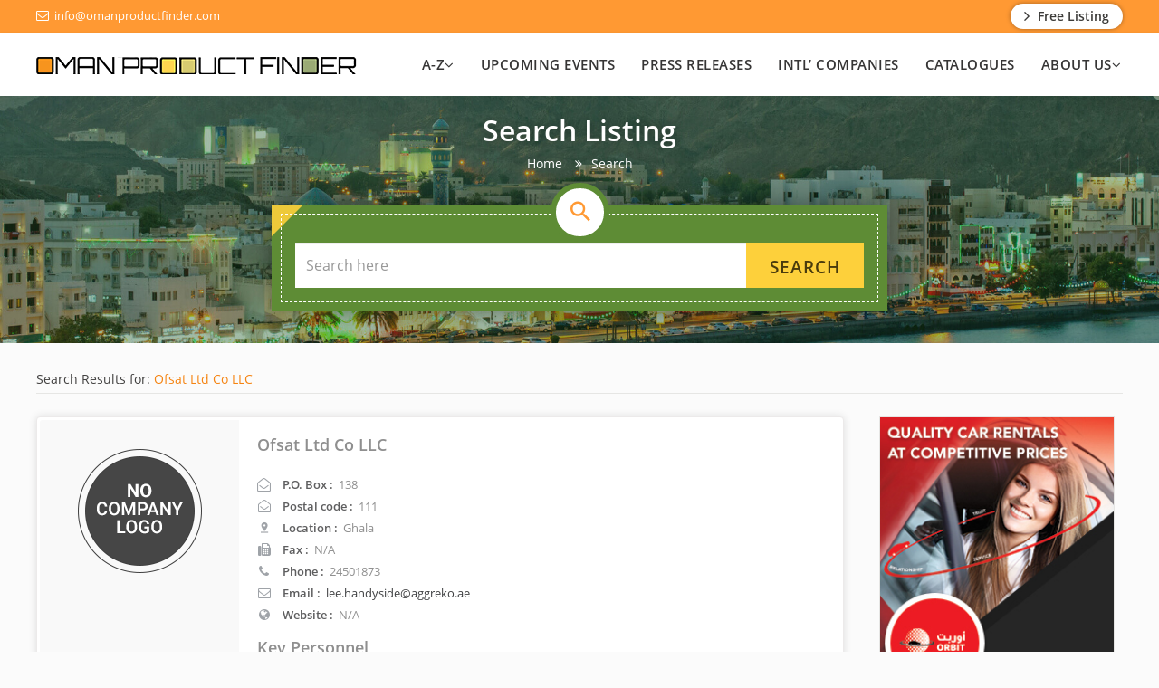

--- FILE ---
content_type: text/html; charset=UTF-8
request_url: https://omanproductfinder.com/company-listing/Ofsat%20Ltd%20Co%20LLC/2
body_size: 72165
content:
<!DOCTYPE html>
<html lang="en">
    <head>
        <meta charset="utf-8">
        <meta http-equiv="X-UA-Compatible" content="IE=edge">
        <meta name="viewport" content="width=device-width, initial-scale=1">
        <!-- The above 3 meta tags *must* come first in the head; any other head content must come *after* these tags -->
        <title>Oman Product Finder</title>
        <link rel="icon" href="https://omanproductfinder.com/img/images/favicon.ico" type="image/x-icon">
        
	<link rel="stylesheet" href="/css/front_end/bootstrap.min.css"/>
	<link rel="stylesheet" href="/css/front_end/font-awesome.min.css"/>
	<link rel="stylesheet" href="/css/front_end/material-design-iconic-font.min.css"/>
	<link rel="stylesheet" href="/css/front_end/slick.css"/>
	<link rel="stylesheet" href="/css/front_end/slick-theme.css"/>
	<link rel="stylesheet" href="/css/front_end/bootstrap-select.min.css"/>
	<link rel="stylesheet" href="/css/front_end/aos.css"/>
	<link rel="stylesheet" href="/css/front_end/stylesheet.css"/>
	<link rel="stylesheet" href="/css/front_end/autocomplete_all.min.css"/>
	<link rel="stylesheet" href="/css/front_end/jquery-ui.css"/>
	<link rel="stylesheet" href="/css/back_end/bvalidator.css"/>
        <script async src="//pagead2.googlesyndication.com/pagead/js/adsbygoogle.js"></script>
    </head>
    <body>
        <header class="main_header">
    <div class="topbar_wrapper">
        <div class="container">
            <ul class="list-unstyled user_action_links">
                                                                        
                <li><a href="mailto:info@omanproductfinder.com"><i class="fa fa-envelope-o icon"></i> info@omanproductfinder.com</a></li> 
            </ul>
            <div class="listing_link">
                <a class="btn listingBtn rdsBtn" href="https://omanproductfinder.com/free-listing"><i class="fa fa-angle-right icon"></i> Free Listing</a>
            </div>
        </div>
    </div>

    <nav class="navbar logo_Navigation">
        <div class="container">
            <div class="navbar-header">
                <button type="button" class="navbar-toggle toggle_icon collapsed" data-toggle="collapse" data-target="#navbar" aria-expanded="false" aria-controls="navbar">
                    <span class="sr-only">Toggle navigation</span>
                    <span class="icon-bar"></span>
                    <span class="icon-bar"></span>
                    <span class="icon-bar"></span>
                </button>
                <a class="siteLogo" href="https://omanproductfinder.com/"><img src="https://omanproductfinder.com/img/images/oman_product_finder.png" alt="Oman Product Finder" /></a>
            </div>
            <div id="navbar" class="navbar-collapse collapse">
                <ul class="nav navbar-nav thm_menu">
                    <li class="dropdown active"><a class="dropdown-toggle" href="javascript:;" data-toggle="dropdown" role="button" aria-haspopup="true" aria-expanded="false">A-Z<span class="sub_arrw fa fa-angle-down"></span></a>
                        <ul class="dropdown-menu">
                            <li><a href="https://omanproductfinder.com/category-list/1">BRANDS CATEGORIES</a></li>
                            <li><a href="https://omanproductfinder.com/category-list/2">BUSINESS SERVICES CATEGORIES</a></li>
                            <li><a href="https://omanproductfinder.com/category-list/3">A-Z COMPANIES</a></li>
                        </ul>
                    </li>
                    <li><a href="https://omanproductfinder.com/events">Upcoming Events</a></li>
                    <li><a href="https://omanproductfinder.com/press-release">Press Releases</a></li>
                     <li><a href="https://omanproductfinder.com/category-list/intl">INTL’ Companies</a></li>
                    <li><a href="https://omanproductfinder.com/Companies/catelogueList">Catalogues</a></li>
                     
                     <li class="dropdown active"><a class="dropdown-toggle" href="javascript:;" data-toggle="dropdown" role="button" aria-haspopup="true" aria-expanded="false">ABOUT US<span class="sub_arrw fa fa-angle-down"></span></a>
                        <ul class="dropdown-menu">
                             <li><a href="https://omanproductfinder.com/about-us">About Us</a></li>
                             <li><a href="https://omanproductfinder.com/contact-us">Contact us</a></li>
                        </ul>
                    </li>
                </ul>
            </div><!--/.nav-collapse -->
        </div>
    </nav>
        </header>
<script async src="https://www.googletagmanager.com/gtag/js?id=UA-34177955-1"></script>
<script>
    window.dataLayer = window.dataLayer || [];
    function gtag() {
        dataLayer.push(arguments);
    }
    gtag('js', new Date());
    gtag('config', 'UA-34177955-1');
</script>        <div class="slider_outer">
            <div class="sliderWrap innerHeader">
                <div class="container">
                    <div class="header_text_wrap text-center">
                                                <h2 class="pg_Title">Search Listing</h2>
                        <ul class="breadcrumb themeBread">
                            <li><a href="https://omanproductfinder.com/">Home</a></li>
                            <li class="active">Search</li>
                        </ul>
                                                
                    </div>
                    <div class="search_cont_wrap">
                        <div class="border">
                            <div class="Search_icon"><i class="zmdi zmdi-search icon"></i></div>                         
                            <div class="search_form">
                                <div class="input-group">
                                    <input name="search_new_text" id="autocomplete1" autocomplete="off" placeholder="Search here" type="text" class="form-control">
                                    <div class="input-group-btn"><a id="submit_form_a" class="input-group-addon btn searchBtn">Search</a></div>                                                         
                                </div>
                            </div>
                        </div>
                    </div>
                </div>
            </div>
        </div>

        <style>
    .detailsAutowdth_ads{display:block !important;height:0px;overflow: hidden;}
    .detailsAutowdth_ads.in{height:auto;}
</style>

<div class="wrapper mainpg">

    <div class="container">
        <div class="search_text_line">Search Results for: <a href="javascript:;">Ofsat Ltd Co LLC</div> 
        <div class="row">
            <div class="col-md-9">
                <div class="listing_Outer">
                                                                         
                    <div class="listRow" data-aos="fade-in" data-aos-once="true" data-aos-duration="500">
                                            <div class="imageWrap text-center"> 
                         
                                                             <a class="brand-Image" href="javascript:;">
                         
                                                            <img src="https://omanproductfinder.com/img/no-company-logo.png" alt="Company Logo" /></a></div>
                        
                        <div class="listCont">
                            <div class="contWrap">
                                <h4 class="text-capitalize" style="margin-bottom: 25px;">Ofsat Ltd Co LLC</h4>  

                                <div class="brand_info_tbl">
                                    <div class="brand_info_col leftInfo">
                                        <ul class="list-unstyled listingInfo listIcons clnt_list_info">
                                            
                                            <li><i class="fa fa-envelope-open-o icon sm_sz"></i><strong class="strongHead"> P.O. Box : </strong> 138</li>


                                             <li><i class="fa fa-envelope-open-o icon"></i> <strong class="strongHead">Postal code : </strong> 111</li>

                                             <li><i class="zmdi zmdi-pin-drop icon"></i> <strong class="strongHead">Location : </strong> Ghala</li> 

                                              <li><i class="fa fa-fax icon"></i> <strong class="strongHead">Fax : </strong> N/A</li>

                                              <li><i class="fa fa-phone icon"></i> <strong class="strongHead">Phone : </strong> 24501873  </li>

                                            <li><i class="fa fa-envelope-o icon"></i> <strong class="strongHead">Email : </strong> <a class="brword lnkclr" href="mailto:lee.handyside@aggreko.ae">lee.handyside@aggreko.ae</a></li>

                                            
                                            <li><i class="fa fa-globe icon"></i> <strong class="strongHead">Website : </strong> N/A</li>
                                        
                                        </ul>
                                    </div>
                                </div>
                                                                <h4 class="headmrg text-capitalize">Key Personnel</h4>
                                <ul class="list-unstyled listingInfo listIcons clnt_list_info">
                                    <li><i class="zmdi zmdi-account icon"></i> <div class="headCol">General Manager</div>: <div class="text_cont">Lee Handyside</div></li>
                                </ul>
                                                            
                            </div>
                            <div class="btn-row">
                                                            </div>
                        </div>
                    </div>

                       <!-- Modal -->
                    <div id="adsModal1111" class="modal fade detailsAutowdth_ads" role="dialog">
                        <div class="modal-dialog advert_Modal detailsAds">
                            <!-- Modal content-->
                            <div class="modal-content">
                                <button type="button" class="close" data-dismiss="modal"><i class="zmdi zmdi-close"></i></button>
                                <div class="modal-body">
                                    <div class="ads_SliderWrap autWdth">
                                        <div class="popupAds_slider slideNav_wht">
                                                                                                </div>
                                    </div>
                                </div>
                            </div>
                        </div>
                    </div>
                    <!-- End Modal -->
                   
             
                                                                                     
                                  </div>
            </div>
            <div class="col-md-3">
                <div class="sidebar">
                    <div style="display:none;" class="text-center mrgBT">
                        <a href="/companies/download-file/OmanProductfinder2018.exe" class="btn downloadFLip btnGreen rdsBtn"><span class="textname"><i class="zmdi zmdi-download icon"></i> Flip Book Download</span></a>
                    </div>

                                        <div class="text-center mrgBT">
                        <div class="ads_wrap ad260">
                            <div class="adsSlider">                              
                                      
                                <div class="item"><a href="https://www.orbit-oman.com"><img src="https://omanproductfinder.com/img/advertisement/5DMZbsC.jpg" alt="Ad" /></a></div>
                                      
                                <div class="item"><a href="https://omanenergyguide.com/"><img src="https://omanproductfinder.com/img/advertisement/jNTflpV.jpg" alt="Ad" /></a></div>
                                                                  
                            </div>
                        </div>
                    </div>
                        
                        

                      <div class="text-center mrgBT">
                        <div class="ads_wrap">                               
                            <!-- opf-260x700 -->
                            <ins class="adsbygoogle"
                                 style="display:inline-block;width:260px;height:700px"
                                 data-ad-client="ca-pub-5469056058324307"
                                 data-adtest="on"
                                 data-ad-slot="4026994678"></ins>
                            <script>
                                (adsbygoogle = window.adsbygoogle || []).push({});
                            </script>
                        </div>
                    </div> 
                </div>
            </div>
        </div>

    </div>
</div>        <!-- Include Footer --> 

        <div class="footer_ads_wrap">
    <div class="container text-center">
        <div class="mrgBT">
            <!-- Top_banner_opf -->
            <ins class="adsbygoogle"
                 style="display:block"
                 data-ad-client="ca-pub-5469056058324307"
                 data-adtest="on"
                 data-ad-slot="8976501194"
                 data-ad-format="link"></ins>
            <script>
                (adsbygoogle = window.adsbygoogle || []).push({});
            </script>
        </div>
                  <div class="ads_wrap ad900">
            <div class="adsSlider">              
                      
                <div class="item"><a href="https://omanenergyguide.com/" target="_blank"><img src="https://omanproductfinder.com/img/advertisement/Iu60RUQ.jpg" alt="Ad" /></a></div>
                      
                <div class="item"><a href="https://www.bahwanengineering.com" target="_blank"><img src="https://omanproductfinder.com/img/advertisement/tJvwNU2.jpg" alt="Ad" /></a></div>
                                   
            </div>
        </div>
           
    </div>
</div>
<footer class="footer_wrap">
    <div class="footer_sec">
        <div class="container">
            <div class="row">
                <div class="col-lg-5 col-md-5 col-sm-12 footer_col">
                    <h3 class="footer_title">Quick links</h3>
                    <ul class="list-unstyled footer_quickLinks col2_links">
                       <li><a href="https://omanproductfinder.com/about-us/">About Synergy</a></li>
                        <li><a href="https://omanproductfinder.com/category-list/2">Business Services</a></li>
                        <li><a href="https://omanproductfinder.com/copyright/">Copyright</a></li>
                        <li><a href="https://omanproductfinder.com/category-list">Categories</a></li>
                        <li><a href="https://omanproductfinder.com/category-list/3">Companies</a></li>
                        <li><a href="https://omanproductfinder.com/contact-us">Contact Us</a></li>
                        <li><a href="https://omanproductfinder.com/disclaimer/">Disclaimer</a></li>
                        <li><a href="https://omanproductfinder.com/privacypolicy/">Privacy Policy</a></li>
                        <li><a href="https://omanproductfinder.com/press-release">Press Releases</a></li>
                        <li><a href="https://omanproductfinder.com/category-list/1">Product Brands</a></li>
                        <li><a href="https://omanproductfinder.com/free-listing">Submit Free Listing</a></li>
                        <li><a href="https://omanproductfinder.com/termsandconditions/">Terms And Conditions</a></li>
                        <li><a href="https://omanproductfinder.com/events">Upcoming Events</a></li>
                    </ul>
                </div>
                <div class="col-lg-3 col-md-4 col-sm-6 footer_col">
                    <div class="mng_mdl_col">
                        <h3 class="footer_title">Get The Newsletter</h3>
                        <div class="newsletter_wrap">
                            <div class="newsletter_form">
                                <input type="text" class="form-control" placeholder="Enter Email">
                                <button type="submit" class="btn btn-submit"><i class="fa fa-paper-plane icon"></i></button>
                            </div>
                        </div>
                        <div class="social_wrap">
                            <ul class="list-unstyled social_links">
                                <li><a class="social_item facebook" target="blank" href="https://www.facebook.com/Omanbranddirectory/"><i class="fa fa-facebook icon"></i></a></li>
                                <li><a class="social_item twitter" target="blank" href="https://twitter.com/brand_finder"><i class="fa fa-twitter icon"></i></a></li>
                                <li><a class="social_item google" target="blank" href="https://plus.google.com/u/3/100696316273662937341"><i class="fa fa-google icon"></i></a></li>
                            </ul>
                        </div>
                    </div>
                </div>
                <div class="col-lg-3 col-lg-offset-1 col-md-3 col-sm-6 footer_col">
                    <h3 class="footer_title">Contact Information</h3>
                    <ul class="list-unstyled address_list">
                        <li><i class="zmdi zmdi-pin-drop icon"></i>
                            MBD Area, Way 3508,<br>
                            Muscat, Sultanate of Oman.
                        </li>
                                                                                                <li class="email"><i class="fa fa-envelope-o icon"></i>
                            <a href="mailto:info@omanproductfinder.com">info@omanproductfinder.com</a></li>
                    </ul>

                </div>
            </div>
        </div>
    </div>

    <div class="copyright_wrap">
        <div class="container">
            <div class="copyright pull-left">
                © Copyright 2025 All rights reserved.
            </div>

            <div class="powered_by pull-right">
                <div class="text_label">Powered By :</div>
                <div class="image"><a href="http://www.synergyoman.com" target="_blank"><img src="https://omanproductfinder.com/img/images/synergy-logo.png" alt="Synergy" /></a></div>
            </div>

        </div>
    </div>
    <div class="back_top" id="back-to-top">
        <div class="top">Top</div>
    </div>
</footer>

 <!-- <script type="text/javascript">
     

     $(window).on("beforeunload", function() { 
          return confirm("Do you really want to close?"); 
      })

 </script> -->
        
	<script src="/js/front_end/jquery.min.js"></script>
	<script src="/js/front_end/bootstrap.min.js"></script>
	<script src="/js/front_end/slick.js"></script>
	<script src="/js/front_end/bootstrap-select.min.js"></script>
	<script src="/js/front_end/aos.js"></script>
	<script src="/js/front_end/site_script.js"></script>
	<script src="/js/front_end/jquery-ui.js"></script>
	<script src="/js/back_end/jquery.bvalidator.js"></script>
<script>
    AOS.init({
        easing: 'ease-in-out-sine'
    });
</script>        <!-- Search autocomplete  -->
        <script type="text/javascript">
            $(document).ready(function () {
                   console.log('innnnn omanproductfinde');
                var base_path = "https://omanproductfinder.com/";
                var arrayOfTerms;
                var data;
                $('#submit_form_a').click(function () {
                    document.location.href = base_path + 'Companies/listing/0/0/' + $("#autocomplete1").val();
                });
                $('#autocomplete1').keyup(function (event) {
                    var keycode = event.keyCode || event.which;
                    if (keycode == '13') {
                        //  $('#add_page').submit();
                        document.location.href = base_path + 'Companies/listing/0/0/' + $("#autocomplete1").val();
                    }
                });
                $('#autocomplete1').change(function () {
                    setTimeout(function () {
                        asssss();
                    }, 200);
                });
            });
            function asssss() {
                var base_path = "https://omanproductfinder.com/";
                // $('#add_page').submit();
                document.location.href = base_path + 'Companies/listing/0/0/' + $("#autocomplete1").val();
            }
        </script>
                  <script type="text/javascript">
             data = ["AHCP","AL JAZEERA","Al Khalili Logistics","Amphibolin","AQUASOL","ASIAN PAINTS BERGER","BAVARIA","BRADFORDWHITE","BRADY","CALLINGTON","CALPEDA","CapaCare","CapaFlex","CAPAROL","CapaStone","CapaTect","CleanStar","COOPER","DELTAPLUS","Disbon","DMI INTERNATIONAL","DORMER","ESAB","ESP Safety INC","ETERNITY","FEEJOY","FENSA","FLEETGUARD","FLOSSURETEX","FRAGATA","GAZELLE","GULFPAC","HESHBON","HONEYWELL","HOTEX","HOTEX STEEL","JEIL Hydraulics","JET","JOTUN","KARCHER","KAWTHAR","KENNEDY","KIMISO","KIMISO BREAKER","KIMISO HYDRAULIC BREAKER","KNORR-UNILEVER","LA CIMBALI ","MACTECH","MACV","Magzi Shipping","Makhmalia","MAKITA","MAMAEARTH","MIKROPOR","NELLARA","NYSSA","OMPI","OPTOKON","PWS","RADIODETECTION","RESITECH","RIMACAL","SAMOA","SCORPIO","SEALEY","SEALMATICS","SHAMAL PLASTICS INDUSTRIES","SHINDAIWA","STANLEY","STONEX","SULLAIR","SUPERON","TABASCO","TECHNO SISTAM","TENNANT","THERMOSOLAR","TRIDENT","WINDLASS","ZAFFRAN","A.N.WALLIS","ABB","AC DELCO","ACE","AIGNEP","Airtac","Al Azaiba United Co LLC","Al Azaiba United Co. LLC","AMARON","AP SENSING","ARROW","ASIMCO","ATB","ATOS","AUTONICS","Aventics","Baldwin","BLACK & DECKER","BONFIGLIOLI","BOROSIL","BOSCH","Bristol","CADILLAC","CAHO","CASADIO","CATERPILLAR","CELLPACK","CHEF SET","CHEVROLET","COOLEX","COOPER AETON \u2013 CROUS HINDS","CUMMINS","CUMMINS INC","CUMMINS POWER GENERATION","DEEP SEA","DINEWELL","DODGE","Elcometer","ELIXAR","ELMEX","ELVEM","EMRSON ASCO ","EXIDE","EYEVEX","FAEMA","FENNER ","Fluke","GMC","GORICA","GULF FASTENERS & METAL INDUSTRIES","Hager","HAWKE \u2013 HUBBELL COMPANY","Hengst","Highly","Hioki","HISENSE","HOPPE The Handle of Excellence","IBN AL MUGHAIRY","INDUSTRIAL SCIENTIFIC CORPORATION","JEEP","JLG","JLG - Manlift Equipment","KAESER KOMPRESSOREN","KARAM","KENWOOD","KNIPEX","Konecranes","KONFIT","KOPEX","LG","LIBERTI LADDERS","LUBETECH","Mebra Plastik italia","MPS","OCEAN","OLDHAM SAS","OLIVER VALVES","OMAN CABLES","OPTIMA","ORBIT","OSBORN INTERNATIONAL","PERKINS","PFISTERER","PHILIPS","Pneumax","POZZA","Puzzolana","RAJ","ROYAL STEEL INDUSTRY - BURN","SAKURA","SAMSUNG","SCHNEIDER ELECTRIC\t","SICK","SITI","Sofamel","SOLITE","SONY","SPORT FLOOR","STI INDUSTRIES - CALTER","STROMAG","SYNCROLIFT","TAFE POWER","TB WOODS","TEFAL","Testo","TOOLEX","TOP CABLE","TRIVENI TURBINE","TROJAN","Urban Bites","V-Tork USA","VALBIA","VARTA","VICTORY","VINTAGE","WIKA","YANMAR","YUASA","YUKEN","ZHIYUN","ZINETI","3M","AL IMTIAAZ","ALFOMEGA","AMS VALVES","ARRONE (A BRAND OF HOPPE GROUP)","BRASSART LTD","BUGATTI","CANNY","CAPITAL SAFETY","COBA","DELTA PLUS","DELVAL","FRANKLIN FRANCE","FUSION","G7N","GEBERIT","GLA","GMARK","GROHE","HENDERSON","HIMA","HRDROLINE","INDUSTRIAL SCIENTIFIC","ISEO","ITALEX","ITORK","K5","KISTENMACHER","MER","milton Sanitarywares","MULTITEK","PALFINGER","PERMOGLAZE","PPL NET","PROTEC","ROGER TECHNOLOGIES","ROHRBACK COSASCO","RUBINETTERIE","SALICE PAOLO","SECUSAN - THE NEW HYGIENE STANDARD FROM HOPPE","SVS","UIS","V GREAT","VALTEC","VIZPIN","Wexford"," Jaquar"," VALTO Technologies","100 TONG","1883 MAISON ROUTIN","317","3M FALL PROTECTION","3P SERVICES","4M","5CM","6D","717 RICE","7UP","A'RAYAF","A-SAFE","A. DAMIANO","A.N. WALLIS","A1","A1 SHUTTERS","A4 TECH","AA-BAW","AA-BW","AA-CPL","AA-PROPS","AA-PVD","AADYA","AATCO","ABACUS","ABBOTT NUTRITION","ABCO","ABCO MIDDLE EAST FZE","ABD","ABE","ABEER","ABENA","ABLON","ABLOY","ABR","ABRAXIS","ABSTRACT","ABU ADNAN","ABU ALI","ABU AMEEN","ABU AZEEM","ABU AZIZ","ABU DHABI OILFIELD SERVICES","ABU KABIR","ABU KARIM","ABU KHALAF","ABU REHAN","ABU ZOYA","ABUS","AC EDGE","ACB","ACCADO","ACCO","ACCORDIAL","ACE GEOSYNTHETICS","ACICO","ACL","ACMO","ACO SYSTEMS","ACORN","ACOUSTIC SYSTEMS","ACRONOTICS","ACRYLIC","ACT","ACTIVE","ACUDERM INC.","Acusensus","Aczet ","ADALI METAL","ADAM EQUIPMENTS","ADC","ADDHIA","ADDO INDIA","ADEMCO","ADIDAS","ADITYA BIRLA","ADNOC","ADNOCK","ADO LIGHTS","ADOBE","ADOLFO ALBA","ADOPEN","ADOR","ADOS","ADRIANA","ADS","ADV","ADVANCE","ADVANCE VALVE","ADVANCED MEDICAL OPTICS INC. (AMO)","AEC","AEG","AEG POWER SOLUTIONS","AEON","AERE DOCKING SOLUTIONS","AEROFLEX","AEROFOAM","AEROPLANE","AEROQUIP","AEROTAPE","AFFICO","AFI","AFINION","AFO","AFPK","AFS","AFT","AFTRON","AGAM WATER BAR","AGIS","AGOM","AGP","AGRINOVA","AGRO","AGROMILK","AGT","AHIPCO","AICA","AIN ARZAT","AIPHONE","AIR ARABIA","AIR BLUE","AIR DRI","AIR FAST","AIR INDIA","AIR MAURITIUS","AIRFIN LIMITED","AIRFIRE WORLDWIDE","AIRMAN","AIRO","AIRPACK","AIRPACK BV","AIRSPAN","AISIN","AJANLENS","AJI-NO-MOTO","AK CABLES","AK PLASTIC","AKAI","AKAY","AKO","AKONA","AKTC OMAN ","AL AIN MINERAL WATER","AL AIN VEGETABLE","AL AJMI","AL ALI GAS DETECTORS","AL AMEER","AL AMIR","AL AMOUDI PLASTICS","AL ANDHAR","AL ANSARI","AL ANWAR","AL ARFAN FARMS","AL ASEEL","AL ASSAR","AL AZB","AL BADIA","AL BAKER","AL BANDAR","AL BAYAN","AL BUSTAN","AL CANNES","AL DABRA","AL FANAR","AL FATAH","AL FELAIJ","AL FORN","AL HAJIRY TRADING","AL HANA","AL HARMAIN","AL HAWAJIS","AL HILAL MARBLE","AL IMAN","AL ISLAMI","AL JANA","AL JIZZI","AL JOOD","AL KARAMAH","AL KHALEEJIA","AL KHALILI & PARTNERS MARBLE FACTORY LLC","AL KHAMAYIL","AL KHOORY PUMPS","AL KHOUD","AL KIYUMI","AL KIYUMI OILFIELD","AL KUHAIMI METAL INDUSTRIES LTD.","AL MADHAQ","AL MAHA","AL MAHA CERAMICS","AL MANHAL","AL MAROOJ","AL MAZRAA","AL MUDHISH","Al Muzn","Al Nab'a Services L.L.C","AL NABA","AL NASR","AL RAHBA","AL RAJHI","AL RAKHA'A","AL RAYYAN","AL RIFAI","AL ROWAD GEOSYNTHETICS","AL SAFAR","AL SALAM","Al Saqr","AL SHAMS","AL SHIFA","AL TAIF","AL TAMAM","AL TAREEQ","AL TASNIM","AL TAYABEEN","AL THAMMER GMBH U. CO. KG","AL THURAYA","AL TIRAZ AL RAQI","AL WARDH","AL WARDHA","AL WASSEL","AL WATANI","AL WATANIA","AL ZAIN","AL-JAZEERA","AL-RIFAI","AL-SEEB","ALA RICE","ALADDIN","ALAM TIMUR","ALAN DICK","ALASSAR","ALBA RADO","ALBADIA","ALBANY","ALBERTO SASSI","ALCAD","ALCALGRES","ALCATEL","ALCATEL-LUCENT","ALCO","ALCO HI TECH","Alcofind","ALCON","ALERGIA","ALFA AESAR","ALFAFLEX","ALFAGOMMA","ALFALUX","ALFANAR","ALFATEX","ALFELAIJ","ALFEX","ALFI","ALI BABA","ALIA","ALIMAK","ALISHAAN ULTIMA","ALITALIA","ALKON","ALL SAFE","ALLANA","ALLEGRO","ALLEN BRADLEY","ALLGOOD","ALLIANCE","ALLIBERT","ALLIED","ALLISON TRANSMISSION","ALLMATIC","ALLSAFE","ALLSTEEL","ALMANIT","ALMAR","ALMARAI","ALMONARD","ALMOND ROCA","ALPHA","ALPHA PLUS","ALPHALED","ALPINE","ALPRO SOYA","ALPROSE","ALSTEF","ALSTOM","ALTEC","ALTO-SHAMS","ALTOSHAAM","ALUBOND","ALUCOBOND","Aluminum Scaffolding ","ALUPOLE","ALWAYS","Alwujood","AMAG","AMANCO","AMANO","AMAZONA","AMBACH","AMBIENT","AMBIENTE","AMERCABLE SYSTEMS","AMEREX","AMERICAN AIRLINES","AMERICAN BEEF","AMERICAN CLASSIC","AMERICAN SAFETY","AMERICAN STANDARD","AMERICAN SURGICAL INSTRUMENT CORPORATION (ASICO)","AMERICAN TIME SYSTEMS","AMERICAN TOURISTER","AMERICAN TUNA","AMERICANA","AMERON","AMETEK","AMGARD","AMGAS","AMI","AMIANTIT OMAN","AMIR","AMNA","AMOKABEL","AMORIM","AMPEARES","AMPEX","AMRON","AMS FLOW CONTROLS","AMS FLOWCONTROLS","AMUL","AMWAJ","AN WALLIS","ANATESCO","ANCHOR","ANCHOR ALLIED","ANCO PUMPS","ANDALUS","ANDELI","ANDREX","ANGEL","ANGELO PO","ANGELOPO","ANIMAL MEDI LTD","Anirutsu","ANJIE","ANNOVI REVERBERI","ANPROLENE","ANSELL","ANSUL","ANTALIA","ANTARA","ANTARA GOLD","ANTARA HYBRID","ANTHEM","ANTONIOLUPI","AO SMITH","APART AUDIO","APAVISA","APC","APE","APEX","APLAB","APLUS","APOLLO","apollo","APPLE","APPLETON","APRILIA","APRO INDUSTRIES","APS","APSCO","AQRATE","AQT90 FLEX","AQUA","Aqua","AQUA ENERGY INT'L","AQUA PANNA","AquaChem","AQUADRAIN","AQUAFINA","AQUAFOS","AQUAMATCH","AQUAPOWER","AQUAPRO","AQUAS","AQUATECH","ARAB WEAVERS","ARABIA CARS RENT A CAR","ARABIAN FIBREGLASS INSULATION","Arabian Printing Press & Trading LLC","ARABIAN STONE","ARABICA","ARABISC CERAMIC","ARAM","ARAPIDIS","ARC","ARCADIA","ARCEA","ARCELOR MITTEL","ARCOMA","ARCOROC","ARCTIKO","ARD","ARECONTVISION","ARENA","ARES","ARFA PERFUMES","ARI ARMATUREN","ARIEL","ARISTOCRAT","ARISTON","ARISTONCAVI","ARKEMA CUPROX","ARLA","ARMACELL","ARMAFLEX","ARMAN FIRE","ARMANI COLLEZIONI","ARMANI JEANS","ARMILITE","ARMITAGE SHANKS","ARMORALL","ARMSTRONG","AROSA MOBILIA","ARREDO3","ARSHIA","ART FURNITURE","ARTAL","ARTECHE","Artex","ARTHREX","ARTICKO","ARTMATRIX","ARTWRIGHT","AS & E","ASAD","ASADA","ASaffa","ASAFWAH","ASAHI","ASAS PREFAB","ASCEND","ASCO","ASCO-EMERSON","ASCOM TATECO","ASCOREL","ASCOT","ASEEL","Aseel Sohar ","ASFOUR","ASHCROFT","ASHCROFT INSTRUMENTS GMBH","ASHFORD","ASHLEY","ASHLOK","ASHOK LEYLAND","ASHOKA","ASIA","ASIAN FIRST BRAND","ASIASTAR","ASIATIC INDUSTRIES","ASILA","ASLI","ASMAK","ASSA ABLOY","ASSABLOY","ASSALA","ASSET","ASSIOMA DESIGN","ASTON MARTIN","ASTORE","ASTRA","ASTRAL","ASTRATA","ASTROPHYSICS","ASTROPLAY","ASUKI","ASUS","ATAC-ANALYTICAL TECHNOLOGY & CONTROL LTD.","ATBM","ATCO","ATEIS","ATG","ATHENTA","ATHMER","ATI \/ LAXMI METAL","ATLANTIC","ATLAS","ATLAS BX","ATLAS CONCORDE","ATLAS COPCO","ATLASPOOL","ATMOS MEDIZINTECHNIC","ATROPHYSICS","ATT","ATT INOX","ATTC","ATURIA","ATX","AUDA","AUDI","AUDIO TECHNICA","AUDIPACK","AUHJA \/ MAX","AUREA","AURIONPRO ","AURORA","AUSTCO","AUSTONE","AUSTRALIAN MONITOR","AUSTRIAN AIRLINES","AUTEL","AUTO GLOW","AUTO PARTS INTERNATIONAL LLC (V-KOOL OMAN)","AUTOCAD","AUTODESK","AUTOGLYM","AUTOGUARD","AUTOKUMPU","AUTOMAT","AUTOMATIC","Automation Edge","Automha","AUTRIAN","AVATAR ITALIAN","AVATEC","AVAYA","AVEN","AVERY BERKEL","AVERY WEIGHTRONIX","AVICO","AVID","AVIS RENT A CAR","AVLITE","AVO MEGGER","AWAFI","AWUKO","AXC","AXE OIL","AXIS","AXIS COMMUNICATIONS","AXIS SHIELD","AXMINSTER CARPETS","AYAM","AZKOYEN","B&B","B&R ENCLOSURES PTY LTD.","BABINI","BAC","BACKERLOCK","BACOU (HONEYWELL)","BADOIT","BAGNO","BAHAMA","BAHAR","BAHEE","BAHLSEN","BAJAJ","BAKBEL","BAKER","BAKER DRILLING FLUIDS","BAKER OIL TOOLS","BAKER PETROLITE","BALDOR","BALDWIN BOXALL","BALL BUSTERS","BALMA","BALSTON","BALTERIO","BAND-IT","BANDAG","BANTEX","BAOSTEEL","BARAKA","BARAKAT","BARBER","BARCO","BARD","BARILLA","BARKA","BARKSDALE GMBH","BAROID","BARRIER SYSTEMS INC\/LINDSAY TRANSPORTATION SOLUTIONS","BARTEC","BARTON","BARTSCHER","BARWIL","BARZMAN","BASKIN ROBBINS","BASMAH","BASTANI","BATEEL","BATHCO","BATLEMAN","BATOOK","BATS","BAUER KOMPRESSOREN, GMBH","BAUFORMAT","BAUMANN","BAUMER","BAUR","BAUSCHER","BAYILED","BAYKON","BCH","BCM","BDK ENGG. INDUSTRIES LTD.","BDS","BE DIFFERENT","BEA TECHNOLOGIES SPA","BEGG COUSLAND & CO.","BEIRA RIO","BEL","BELCOLADE","BELDEN","BELLELLI ENGINEERING","BELTWAY INC","BELVITA","BELZONA","BEND-PAK\/RANGER","BENDONI INOX","BENELUX","BENGAL TIGER","BENQ","BENTELY","BERGER PAINTS","BERICAP","BERJAYA","BERNADAUD","BERRENT","BERRY","BERRYMAN CHEMICAL , INC","BERTELLO","BERTHOLD","BERTOLINI","BERTOZZI","BESAM & FADINI","BESCO","BESSER","BEST","BETA","BETEC.CAD","BETTY CROCKER","BEYERDYNAMIC","BFT","BG","BHEL","BHTEL","BIANCHI","BIANCO INDUSTRIES","BIBI","BIBIELLE","BIDIYA","BIEFFE","BIF","BIFFI","BIKAJI","BILL BLASS","BIMAN BANGLADESH AIRLINES","BIN RAFFAH","BINDER","BINNING TOOLS","BIO PROCESS ORTHO","BIOLITEC","BIOPLUS","BIOPOLYMER GMBH","BIOSYSTEMS","BIOTECON","BIRKENORTHO","BIRO","BIS","BISAZZA","BISLEY STORAGE SOUTION","BITUMAT","BITUMODE QATAR","BITZER","BKL","BLACKHAWK","BLACKLION TYRES","BLACKMAGIC","BLACKRAPID","BLADE ENERGY PARTNERS LTD.","BLANCO","BLENDTEC","BLICKLE","BLT","BLU","BLUE BOX BY SWEGON","BLUE DIAMOND","BLUE KING","BLUE QQ","BLUE STAR INTERNATIONAL FZCO","BLUESTAR","BLUETEK","BLUMEN CUTLERY","BLUMONT","BLUPURA","BMW","Boarder","BOARDMAN","BOBBI BROWN","BOBCAT","BOCCHI","BODYFENCE","BOLATEK","BOLTCAP CORROSION","BOLUCE","BOMPANI","BONAR","BONETTI","BONEZZI","BONGIO","BONNE MAMAN","BONNET","BONNEY FORGE","BOOIL SAFE","BOPU","BORNEMANN PUMPS","BOS 1964","BOS1964","BOSCARO","BOSE","BOSSINI","BOSTIK FINDLEY","BOSTOLIVA","BOSTON ACCOUSTICS","BOTO TYRES","BOTT","BOUMATIC","bouquet","BOURJOIS","BOYA","BOZZA","BP-CASTROL","BPC","BPW BERGISCHE ACHSEN KG","BRADEN","BRADLEY","BRAEHLER ICS KONFERENZTECHNIK AG","BRAND","BRAND GMBH","BRANDON","BRANDREX","BRANDS","BRANNAN","BRASS","BRASSART","BRAUN","BRAVILOR BONAMAT","BRAY","BRC MESH","BREAK","BREAKWAY IMAGING","BRECKNELL","BREIL","BREMA","BREMAS","BRENDON POWERWASHERS","BRENNENSTUHL","BRICKOM","BRIDEL","BRIDGESTONE","BRIDON","BRIGGS & STRATTON","BRIGHTO","BRIOT","BRISTOL","BRITANNIA","BRITAX","BRITEX","BRITISH AIRWAYS","BRITISH GENERAL (BG)","BRITMAC","BRITOOL","BRITX","BROASTER MACHINE","BROCADE","BRONCES IRANZO","BRONCOLOR","Brooms and Mops","BROTHER","BROYCE","BROYHILL","BRUGGEN PRODUCTS","BRUKER -X","BRUYNZEEL","BRV","BSB","BSI","BSW","BT","BTS ERP","BUCKEY","BUCKEYE","BUCKINGHAM MANUFACTURING","BUDENBERG","BUDGET RENT A CAR","BUFFALO","BUGGATI VALVO SANITARIA","BUGLES","BUGLO","BUILDER.AI","BURMATEX","BUROART","Burotime","BUSH","BW","BW TECHNOLOGIES & OLDHAM","BWN","BYD","BYG","BYRNE","BYSTRONIC","C-TEC","C-TRC","C.M.P. PRODUCTS","C.R.I.","C.Scope","CABAS","CABLEFLOW","CADBURY","CAHORS","CALIFORNIA GARDEN","CAMBIUM","CAME","CAMIRA FABRICS","CAMLAB","CAMOZZI","CAMTECH","CANADA DRY","CANADOIL PIPE LTD.","CANALI","CANDEREL","CANDINO","CANDOR","CANDY","CANON","CANTINA","CAPARO","CAPE FOODS","CAPLAIN","CAPRISUN","CAPTAIN","CAPTAIN\/ORIGINAL","CARACOLE","CARBOLINE","CARBOUNDUM STONE","CARDINAL USA","CARESTREAM","CARESTREAM - X","CARETTI","CARIBONI","CARIBOU COFFEE","CARLO GAVAZZI","CARNATION","CARNATION INDUSTRIES","CARPET CONCEPT","CARPETS INTER","CARPEX","CARPIGIANI","CARPOW","CARRIBEAN JOE","CARRIER","CARTE D'OR-UNILEVER","CARTEL","CARTELL","CARTEX","CASADEI","CASALS","CASAU","CASE LOGIC","CASIO","CAST","CASTEL","CASTELLO","CASTLE PLEX","CAT","CATHAY PACAFIC","CATNIC","CAVINKARE","CBC","CCB","CCB INTERNATIONAL","CDN","CEA","CEAG","CEAT","CEBS","CEDAMATIC SRL","CEDIR","CEEPAS","CEILOTILE","CEIPO","CELSA","CEMP","CEMTEC \/ GRACCHUS","CENIA","CENTA COUPLINGS","CENTARA","CENTER","CENTRILIFT","CENTURY","CEPEX","Cepex","CERAMIC PRIME","CERAMICA ELDORADO","CERES","CERRUTI","CERTINA","CESARE PACIOTTI","CEYO","CG GLOBAL (GANS)","CHAIRMEISTER","CHALLENGER","CHALMIT","CHAMPION SERVO","CHANDAN STEEL LIMITED","CHANDAN STEEL LTD","CHANMAG","CHARGER","CHARGER GOLD","CHATTEM INC.","CHAUVIN ARNOUX","CHECKMATE","CHECKPOINT PUMPS","CHEETOS","CHELSEA","CHEMGUARD","CHEMVIRON CARBON","CHERRY","CHESTER MACHINE TOOLS","Chicago Pneumatic","CHICAGO RAWHIDE","CHIGO","CHIKO","CHILEAN","CHIMEC SPA","CHINA SOUTHERN AIRLINES","CHOCO DATES","CHOCOLATERIE MONBANA","CHRISTIE","CHRISTIE DIGITAL","CHRISTOFLE","CHROMALOX","CHRYSLER","CHTAURA","CHUBB","CIAT","CIBA","CIDAT","CIMBALI","CINO-E","CIRPUS HYBRID (PROTEC)","CISA","CISCO","CITIZEN METALOYS","CITOTEST","CITRIX","CITYMEN","CLARCOR","CLARIANT OIL","CLARINS","CLARIUS","CLARK HURTH","CLARKS","CLASSIC","CLASSIC FASTENERS","CLASSUNO","CLEARASIL","CLESTRA","CLEVER","CLIKON","CLIMAVENETA","CLOSETALK","CLOUD","Clover","CLT","CLUBCAR","CM","CMC","CMCI","COAST","COBALT","COCHLEAR","COCKTAIL MACHINE","COCKTAILS MACHINE","COCON","COFFCO","COFFEE PLANET","COFRA","COFRAN","COFUNCO","COGNIQUEST","COKE","COLEMAN","COLOMBINI","COLT","COLTRI SUB","COLUMBUS","COMAC","COMAP","COMART","COMBAT","COMBILIFT","COMBISAFE","COMDIFLEX","COMENDA","COMET","COMFORTO","COMIX","COMMAX","COMMSCOPE","COMMVAULT","COMPARE","COMPOSIT","COMPUTRONIC CONTROLS","COMTECH","CONACO","CONFLO","CONFLOW","CONFORTAGRI","CONICA","CONLUX","CONMED CORPORATION","CONMIX","CONNOR","CONPIPE","CONSORT","CONTEX","CONTEXT PLUS","CONTEXTPLUS","CONTI","CONTINENTAL","CONTINENTAL DISC CORP.","CONVERSE","CONVOTHERM","COOL EDGE","Cool-X","COOLANT","COOLERADO","COOLINE","COOPER BUSSMANN","COOPER CEAG","COOPER COMPRESSIONS","COOPERS","COPERSLIP","COPLAND","Coplex","COPPER COFFEE","COPRAX","CORAL","CORDEX","CorDEX Instruments","CORDOBA","CORECO","CORGHI","CORMAN BUTTER","CORNELL","CORTEM SPA","CORTEX TECHNOLOGY","CORUS TATA","Cosmoplast","COSMOTEC\/STULZ","COSTA CRUISES","COSTACURTA S.P.A","COTIMBER","COTTO","COUNTRY FARM","CP PLUS","CPI","CRABTREE","CRANE","CRC","CREMICA","CREO","CRESCENT","CRESSALL","CREST","CRESTRON","CRESTRON \/ EXTRON","CRESTRON\/EXTRON","CRI","CROCS","CROMPTON","CROMPTON GREAVES","CROSBY","CROSS","CROUZET","CROWN","CROWN AUDIO","Cruise Car","CRYOSTAR","CRYSTAL","Crystal","CRYSTAL EXPORTS","CRYSTALEX","CRYSTALITE RPN","CRYSTALPACK","CS","CSI","CTESI","CU MEDICAL SYSTEMS INC","CUBIS INDUSTRIES","CUNILL","CUNO","CUNO FILTERS","CUP LOCK SYSTEM","CUSTOMER DEVELOPMENT-CFL","CUTLER HAMMER","CYBER","CYNAMID BV (CYTEC)","CYNAMIDE","CYNOSURE","D LINE","D SQUARED WOOD","D-C-FIX","D-LINK","D. ROSSI","DA-LITE","DAAT","DABEE","DABUR","DABUR VATIKA","DAD","DADDY YANKEE","DAEWON","DAEWOO","DAEWOO TRUCKS","DAFI","DAHABI","DAHUA","DAHUA CCTV","DAIHATSU","DAIHEN","DAIKIN","DAIRYLAND","DALE ELECTRIC","DALLMAYR","DALMINE","DAMAT","DAMPIER SALT LTD","DANA","DANFOSS","DANIEL","DANOGIPS","DANWAY","DAPRO","DARBAR","DARDA","DARWISH POLYCON","DAT SCHAUB","DATALOGIC","DATE CLUB","DATUPUTI","DAVEY","DAVIDOFF COFFEE","DAYTEK","DAYTON","DBI","DBI SALA","DBI SALA\/PROTECTA","DCL YEAST","DE LA COUR","DEAO","DECA","DECODUCT","Decoduct","DECORIUM","DECORSTONE","DECOSIL","DEDICATED MICROS","DEDON","DEEM","DEEP","DEEP ROBOTICS","DEEPTEX","DEER","DEFENDER","DEKO","DEL MONTE","DELABIE","DELAOLIVA","DELI","DELICIO","DELIGHT","DELKOR","DELL","DELL EMC","DELLA","DELLA CHIARA","Della Valentina Office","DELMOND","DELOITTE & TOUCHE","DELONGHI","DELTA","DELTA CORP.","Delta Elektronika","Delta Plus","DELTA SYSTEMS","DELTAPLUS-ALLSAFE","DELTORQ","DEMAG","DEMCO","DENOLEX","DENON","DENPLEX, UAE","DENYO","DEPO","DERMABIT","DESCON","DESERTPLEX DLX","DESERTPLEX PRM","DESERTPLY","DESJOYAUX","DESMIRO-CLEAN","DESMON","DETCH PLANTERS","DETECTO USA","DETNOV","DETTOL","DEUTZ AG","DEVILBISS","DEVON","DEWALT","DEWALT, BOSCH, STANLEY, CASAL","DEXION","DF ELECTRIC","DGH","DHL EXPRESS","DIADORA","DIAGER","DIAMOND","DIAMOND BACK","DIAMOND LIFE LIGHTING","DIAMONDBACK","DIAMONDBRITE","DIASORIN","DIGILOCK","DIGITAL TRUST PVT LTD","DIGITEX","DIGITUS BIOMETRICS INC.","DINAC","DINIARGO","DISANO","DISCOVER OMAN","DITEC","DITO ELECTROLUX","DITO-ELECTROLUX","DIVERSEY","DIXON","DJI","DK PANEL","DKG EAST","DL RICCI","DLIMI","DM LIGHTING","DMI","Dogus","DOKA","DOLLAR RENT A CAR","DOLPHIN","DOMETIC","DOMINICK HUNTER","DOMINION","DOMNICK-HUNTER","DOMS","DOMUS","DON QUICHOTTE","DONALDSON","DONAU CARBON","DONGSUNG","DONGWA","DONIC","DOORHAN","DOOSAN","DORAPLEX","DORINT","DORITOS","DORMA","DORMAKABA","DORMAN SMITH","DORSET CEREALS","DOSAPRO MILTON ROY","DOSTEEN","DOSTEEN SHADES AND STRUCTURES","DOTSPOT","DOUBLE A","DOUBLE DELIGHT","DOUBLE KING","DOUBLE ROAD","DOUBLE ROBOTICS","DOUBLE-TAKE","DOUGLAS","DOUGLAS CHERO SPA","DOUX","DOVIDEQ","DOWLET","DP MASTER","DPPUL","DR. DERM","DR. SABHARWAL","DR.FIXIT","DRAGER","DRAINEX","DRAPER","DRD","DREAMWHIP","DRIVEX","Drivus- Rent a Car in Deira","DROMA","DRUCK","DSB","DSPPA","DSR","DSR KOREA","DUAL CRES UNICER","DUBAI MACARONI","DUCAB","DUCTMATE","dulevo","DUNE SPAIN","DUNI","DUNLOP","DUPLEX","DUPONT","DURACELL","DURACON","DURACRYL","DURAFLEX","DURAG GMBH","DURAL GMBH","DURAN SCHOTT","DURAWARE","DUTCH DELIGHT","DUTRON","DUTRON-KANAFLEX","DUVAL MESSIEN ","DUVALCO","DV Power","DWELTECH","DWT-ENGG. OY","DYNAIR","DYNAMIK","DYNAPAC","DYSON","E. WOOD THORTEX","EAGLE","EASY LIFT","EASYCOVER","EASYLIFE","EATON","EATON & VICKERS","EATON (MEM)","EATON COOPER- CEAG","EBARA","EBARA CORPORATION","EBARA PUMPS","EBM-PAPST","EBMT","ECCO","ECLIPS","ECLIPSE","ECO PURE","ECOLAB","ECONOSTO","ECOPRO","ECOSMARTE","ECOTHERM","ED HARDY","EDELMANN","EDENOX","EDESA","EDISON","EDWARDS","EEW GMBH & CO. KG","EFEN","EFFECT","EFTEN","EGA MASTER","EGE","EGLO","EGYPT AIR","EI ELECTRONICS","EIKI","EIKO","EL ALMENDRO","EL JABAL EL AKHDAR","ELAFLEX","ELAFLEX-GUMMI EHLERS","ELANTAS","ELBI","ELCA","ELE","ELECON","ELECT","ELECTRO-VOICE","ELECTRODATA","ELECTROTHERM","ELEKTA","ELEKTRA","ELEMENT","ELEPHANT","ELETRA","ELEVEX","ELF","ELGA","ELINCHROM","ELINKS","ELITE","ELITE DRILLING","ELIW","ELKO","ELLE & VIRE","ELLE TIME","ELMASLAR","ELMECH ENGINEERS","ELORA","ELUMEN","ELVIS","EMARAT","EMBAWOOD","EMBORG","EMBRACO","EMC","EMCO","EMCO WHEATON","EMEK","EMERSON","EMERSON-CONTROL TECHNIQUES","EMERSON-LEROY SOMER","EMI","EMIGRAIN","EMIGRES","EMILAM","EMIRATES AIRLINES","EMIRATES HOLIDAYS","EMIRATES MACARONI","EMIRATES TRANSFORMERS & SWITCHGEAR LTD.","EMPERO","EMPORIO ARMANI","EMS","EMSE","EMUDHRA","EN-FAB","ENDURO","ENEO","ENERGY","ENERPAC","Enetek","ENHELL","ENOC","ENOFRIGO","ENRAF","ENTERMED","ENVIRONNEMENT SA","ENZED","ENZO","EPCOS","EPOXY-SSBS","EPPENDORF","EPRODUCTION SOLUTIONS-CAC","EPSON","EPSON BV","ERAWAN VERMICELLI","ERGODYNE","ERICO\/CADDY","ERIEZ","ERMAKSAN","ERMENEGILDO ZEGNA","ERNI","EROS STD","ESAG","ESCAN","ESCORTS","ESET NOD 32","ESI","ESKAPET","Eskins","ESSAR","ESSL","ETAP","ETC","Eternity","ETHIOPIAN AIRLINES","ETI","ETIHAD AIRWAYS","EUKANUBA","EURAMCO SAFETY","eurex","Eurex","EURO","EURO CERAMICS","EURO POLES","EUROART","EUROCEPPT","EUROCLONE","EUROGRATE","EUROKOOL","EUROL","EUROMATE PURE AIR","EUROMOP","EUROMOPS","EUROSTAR","EVERESS SODA","EVEREST","EVERLAS","EVERLUX","EVERSYS","EVIAN","EVIK","EXAQVISION","EXCEL","EXCELAIR","EXIDOR","EXMOOR PLASTICS LTD.","EXOTIQUE","EXPERT","EXTECH","EXTRON","EXTRON ELECTRONICS","EYE","EYESI","EZCURRA","EZGO","Ezgo \/ Cushman","Ezviz","EZZE SLEEP","F.B. SRL","F5","FAAC SPA","FABBIAN","FACTORY CAT","FAEL LUCE","FAG","FAGOR","FAHAM INTERNATIONAL","FAINGER ENGINEERING","FAIRPORT","FAIRY","FALCON","FALCON TOOLS","FALKENPORZELLAN","FAMATEL","FAMILIA","FAMILY","FANTA","FANTASTIC","FARLINPLEX","FARNE","FASSI","FAUCHON","FAUSTIG","FAVELLE FAVCO","FAWAZ","FAYFA","FB","FBJ","FBM HUDSON","FCB","FCB DRINKS","FCG","FCV","FD SIMMS","FD-EXIDOR","FEAM","FEDORTECH","FEIYUTECH","FEM","FEND-ALL","FENDA","FERCO","FERMAX","FERRARELLE","FERRARI","FERRE","FERRER","FERRERO","FERROGRATE","FESTINA","FESTINO","FESTO","FESTO AG","FETCO","FEUMAT GMBH","FEVICOL","FEVISA","FFD","FIAC","FIAMM","FIATA","FIBERGRATE","FIBERHOME","FIBROCAST \/ EVERLAST","FIESTA","FIGARO","FIJEN","FIKE","FILCAR","FILIZ","FILLI FRATINI","FILMOP","FIMA","Fimap","FIMAR","FIMER","FIND 'N' SECURE","FINDER","FINDER POMPE","FINE CCTV","Fine tissues","FINGER SAVER","FINI","FINSA MDF","FIORENTINI","FIPCO","FIRDAUS","FIRE KING \/ MOSAFE","FIRE PRO","FIREGUARD","FIREPRO","FIREPRO SYSTEMS LTD.","FIRESTONE","FIRETEK","FIRETRACE","FIREX","FIRMAN","FIRST STOP","FIS","FISCO","FISH & CO.","FISHER","FISHER HAMILTON","FITZGERALD","FIUGGI","FIXTUR LASER","FLAMCO","FLAMINGO","FLAVIKER","FLAYTON","FLEET POINT","FLETCHER","FLEX TABLE","FLEXBIMEC","FLEXCRETE TECHNOLOGIES","FLEXOVIT","FLINTCOAT","FLIR","FLORA","FLORENCE","FLORES VALLES","FLORON","FLOS","FLOWER","FLOWFLEX","FLOWSERVE","FLUID CONTROL","FLUIDRA -ASTRAL","FLUKE","Fluke Calibration","FLUKE NETWORKS","FLYAUDIO","FLYGT","FM ENVIRONMENTAL","FMS","FNS","FOCO","FOGTEC","FOLEY & COURT","FOLLOW","FONTERRA","FOOT PRINT","FORBO","FORCAR","FORCE","FORD METER BOX","FORD MUSTANG","FORMAT","FORMCASE","FORMICA","FORMULA SOUND","FORNIFIORNI","FORTEC","FORTIGATE","FORTINET","FORTRESS","FOSET","FOSKA","FOSNOVA","FOSROC","FOSTER","FOTON","FOUNTAIN DESIGN","FOURESS","FOURESS ENGINEERING","FOX TEK","FPT-IVECO MOTORS","FRANCIS FRANCIS","FRANKE","FRANKLIN","FRANKLIN ELECTRIC","FRANKLITE","FRASTEMA","FREEMAN","FREEMAN \/ FISCO","FREEZ","FREIGHTLINER","FRESCO","FRESH","FRESHLY","FRESHLY FROZEN","FREUD","FRIATEC","FRICO","FRIENDI","FRIGOR","FRINOX","FRIZCOOL","FRONTIER","FRONTIER PITTS","FS ELLIOTT","FSL","FUCHS","FUFENG","FUJAIRAH ROCKWOOL","FUJI","FUJIFILM CORPORATION","Fujikura","FUJITA","FUJITSU","FULDA","FULLMARK","FULLWOOD","FUMAGALLI","FUN","FUNDERMAX","Fursys","FUSO","G S","G T TYRES","G.STYLE","G4S","GAGGIA","GAL GUAGE","GALA","GALAXY","GALBANI","GALCO","GALFAR ASPIRE READYMIX","GALINA","GALPERTI","GALVAPOLE","GAMMON INDIA LTD.","GANDHI","GANGES","Ganges International","GAOZHU","GARAMESH","GARDEN FRESH","GARDENER - DENVER","GARDENIA","GARMCO","GARMIN","GARRETT","GAS ARC","GATES","GATSBY","GATTINONI","GAUSSIAN ROBOTICS","GAVE","GAZ GMBH","GAZALA","GBC","GBG","GCC","GE","GE FANUC INTELLIGENT PLATFORMS","GE GRID SOLUTIONS","GE HEALTHCARE","GE LIGHTING","GE TECH","GE UTCFS","GEBERIT - KOLO","GEE","GEELY","GEHA","GEL-MATIC","GELOSTANDARD","GEM","GEMMY","GENEGLACE","GENERAL CERAMICS","GENERAL DYNAMICS","GENERAL ELECTRIC","GENERAL ELECTRIC C&I","GENERAL FILTER","GENERAL INSTRUMENTS","GENERAL LED","GENERAL SIDER ITALIANA","GENESIS","GENLAB","GENOA","GENPLUS","GENT","GEORG FISCHER","GERFLOOR","GERHARDT","GEZE","GF FERRE","GFLEX","GFSA LTD.","GHIDINI","GHIDINI-TERMOPATCH","GHS","GI LIFTING","GIC","GIDEA","GILLETTE","GINDRE DUCHAVANY","GIORGIO ARMANI","GIOVENZANA","GIOVINE","GIRBAU","GITI","GITS","GIULINI","GLAMOX","GLAMROCK","GLASSIX","GLOBAL","GLOBAL ALTO-SUPER","GLOBAL CAR RENTAL & LEASING","GLOBAL CASTINGS PVT. LTD. (GLOB CAST)","GLOBAL LUBRICANTS","GLOBATT","GLOBE","GLOOR","GLORIPAN","GLUTTON","GM TECH","GMI","GMS","GODOX","GODREJ","Godrej","GODREJ & BOYCE","GOLD MEDAL","GOLDALEX","GOLDEN CAMEL","GOLDEN DATES","GOLDEN DEER","GOLDEN DELIGHT","GOLDEN DESERT","GOLDEN OLIVE OIL","GOLDEN PARROT","GOLDEN POWER","GOLDEN STAR","GOLDEN SWAN","GOLDENSTAR","GOLDEX","Goldpartner","GOLDSPOON","GOLMAR","GOLZ","GOMAN","GOMES DA COSTA","GOODNESS","GOODRIDE","GOODWAY","GOODYEAR","GOPRO","GOUPIL","GRACE","GRADUS","GRAINGER","GRAM BIOLINE","GRANADA KITCHEN","GRANBERG","GRANICRETE","GRANULDISK","GRASSI PIETRE","GRB","GREATER GOLDENDOORS","GREAVES COTTON","GREE","GREEN COVER","GREEN HOLLOW METAL LLC","GREEN MOUNTAIN","GREEN VISION","GREENMETAL","GREENS CARAMELLE","GREINER BIO -ONE","GRENCO","GRIGGIO","GRINCO","GRISBI","Grohe","GROTH CORP.","GROVE","GROZ","GRP","GRUNDFOS","GRUPA TOPEX","GSCAN","GSG","GSI GRASON STADLER INC.","GSS","GST","GUANGLU","GULD STRUCTURAL STEEL-GSS","GULF","GULF & SAFA","GULF AIR","GULF CEMENT","GULF CERAMICS","GULF GLASS FIBERTECH","GULF LUBE","GULF RACER","GULF STAR","GULF STAR GOLD","GULF-O-FLEX","GULFIRE","GULFOFLEX","GUMBA","GUNTNER","GUTOR by SCHNEIDER","GUYLIAN","GYPROC","GYPSEMNA","GYS","HA-BE","HAAG STREIT","HAAG STREIT (MOLLER WEDEL)","HAAGEN DAZS","HAAS","HABAS","HABIBI","HADLEY","HAFELE","HAGER","HAIER","HAIFA","HAJDU","HALA","HALAPLEX","HALLITE","HAMA","HAMILTON","HAMILTON BEACH","HAMILTON JET","HAMILTON-BEACH","HAMLET","HAMMERLIN","HAMON D'HONDT","HANA TUNA","HANCOOK","HANDYMAN","HANGCHA","HANIAN","HANSHIN-CARTEX","HANYOUNG","HARIO","HARMAN KARDON","HARRIS","HART","HARTING","HARUNA","HASSAD AGRICULTURAL INVESTMENT L.L.C","HASSAN","HASSAN GOLD","HASSELBLAD","HATZ DIESEL","HAUPTEC","HAVELLS","HAVEN","HAWKE INTERNATIONAL","HAWKER","HAWLE","HAWS","HAYASHI","HAYAT","HAYTER","HAZMAT","HAZTEC","HB","HD","HD FIRE","HEAD & SHOULDERS","HEARTY","HEDMAR CUTLERY","HEINE","HEINZ WATTIES","HEISE\/ASHCROFT","HELENA","HELIOS","HELLEMA","HELLER","HELLMANS-UNILEVER","Helmut Fischer","HELUKABEL","HEMPEL","HENNY PENNY","HEPWORTH","HERAEUS (PALACOS) MEDICAL GMBH","HERANBA","HERBAL ESSENCES","HERMAN MILLER","HERMAN PRODUCTS","HERMLE","HERSHEYS","HERSILL","HERT","HERTZ","HERTZ RENT - A- CAR","HESSIAN CLOTH","HEWLETT PACKARD","HEX","HFCL","HI-FORCE","HI-Q","HIAB","HIFLY","HIGER","HIGH SIERRA","HIGH TENSILE STEEL","HIKOKI","HIKVISION","HILAT TECH","HILKER","HILLALDUM COBURN","HILLS BROS.","HILLS HATS","HILONG PETROLEUM PIPE COMPANY LLC","HILTI","HINDALCO","HINDUSTAN UNILEVER","HINO","HINTZ","HIOKI","HIP","Hipotronics","HIRSHMANN, GLASSCO, SRL, SD FINE, CDH, CARL ROTH","HISAR","HITACHI","HITI","HITSCHLER","HITZINGER","HMT","HOBART","HOBBY","HOBEN","HOCHWALD","HOFMANN","HOLLISTER","HOLMATRO","HOLSTEN","HOMAPAL","HOMELAND","HOMEMAKERS","HOMEWAY","HOMMER","HONDA","HONEYWELL SECURITY","HONEYWELL-MORLEY IAS","HONYWELL ANALYTICS","HORING LIH","HORMANN","HOSPIRA","HOT WAVE","HOTACE","HOWDEN BC","HOWDEN COMPRESSORS","HOYA","HP","HSDE","HSM","HTS","HUA HONG","HUAWEI","Huawei","HUAZHE","HUESKER","HUGHES","HUGHES CHRISTENSEN","HUNTER","HUNTER DOUGLAS","HUNTON","HUNTON FIBER","HUPER OPTIK","HUPFER","HURNER","HUSQVARNA","HUTESA","HUVITZ","HYBRITE","HYCON","HYDR-AID","HYDRATIGHT","HYDRATRON","HYDRO","HYDRO COCO","HYDRO CONTROL","HYDROLINE","HYDROMETER","HYGOOD-TYCO","HYLOC","HYMN","HYOSUNG GOODSPRINGS INC.","HYPERTHERM","HYPERTHINK","HYRDO","HYSTER","HYTERA","HYUNDAI","HYUNDAI TRUCK & BUS","I-CAN NANO PAINTS","I.C.S.A","IAL","IBICO","IBM","IBN AL THAWAT","IC-AUDIO","ICARE","ICC ITALY","ICDAS","ICE","ICF","ICL","ICONICS","IDIRECT","IDP","IDRAL","IDROPI","IDTECK","IFFCO","IFI","IGLOO","IGNIS","IGP","IGUS","IKELITE","IKO RUBEROID","ILJIN","IMC","IMER INTERNATIONAL","IMESA","IMPERBIT MEMBRANE","IMPERIAL","Impulse Radar","INA PAARMAN","INCOE","INCONTROL TECH SDN BHD","INDECO","INDESIT","INDEX-EXIDE","INDIA LIGHT","INDIAN CLASSIC","INDICA","INDOFOOD","INDOMIE","INDUSTRONIC","INECO","INETVU","INFINITI","INFLATABLE PACKERS INTL.","INFOSEC UPS","INFOSOURCE","INFOWAY","INFRICO","INGERSOLL RAND","INMARCO","INMARSAT","INNOGE PE","INNOVATION BUILDING","INOKSAN","INPIPE","INPRO CORPORATION","INSINKERATOR","INSOFOAM","INSUWRAP","Intellect Technology Solutions LLC","INTER CONNECT SOLUTION","INTERCLEAN","INTERCOIL","INTEREL","INTERFACE","INTERHALCO","INTERKLIMA","INTERNATIONAL","INTERNATIONAL MARBLE","INTERPIPE","INTERPLAST CO LTD","Intersit","INTERTEC","INTIMUS","INTISAR","INTISAR CORPORATION","INTRALOX","INVENSYS FOXBORO","IORI","IOXYGEN","IPC","IPC - CLEANING","IPC - SOTECO","IPD","iPROTECT","IPSO","IQ POWER","IR","IRAN AIR","IRICH","IRINOX","IRIS","IRISCRISTAL","IRS","IRWIN","ISAVEL","ISC","ISC & OLDHAM","ISMT LTD.","IST","ISUZU","ITAL CLEAN","ITAL STEEL","ITALFLEX","ITALIAN TOP CLASS","ITALMAN","ITC-PA","ITEC","ITFA","ITOKI","IVB","IVECO","J K EXER","J&J (AMO)","J-TECH","J.P RATIGAN INC","JAB","JABAL AKHDAR","JABLOTRON","JAC MOTORS","JACOB DYLAN","JACTONE","JAF TEA","JAGO","JAGUAR","JAKA ROBOTICS","JAKOB THALER","JALAL","JALIL INDUSTRIES","JALTEST","JAN SPORT","JANATICS","JAQUAR","JAWHARA","JAY GASKET","JAZBAA RICE","JC Joel","JC VALVES","JCB","JCC","JCI","JCS HIGH GRIP","JD DELCORTE","JD RUSH","JDRUSH","JDSU","JEBRON (EXIDOR)","JELLY BELLY","JEMARAMAS","JENGAN","JENNIFER ANISTON","JEONIL","JERGENS","JESSE","JET AIRWAYS","JETAIR INTERNATIONAL","JETECH","JETLUBE","JEWERS","JFE","JIANGSU JIUDING","JINBEI AUTO","JINDAL","JINDAL SHADEED","JINDAL SHADEED IRON AND STEEL","JIO","JK","JK EXER","JK INDUSTRIES","JMC","JME LIMITED","JNF","JOBY","JOFEL","JOFLEX","JOHN BEAN EQUIPMENT CO.","JOHN CRANE","JOHN VARVATOS","JOHNSON","JOHNSON IND.","JOHNSON UK","JOHNSON WINDOW FILMS","JOLLY","JOMARA DATES","JOMIX","JORGER ","JOSPER","JR Clancy","JRDC","JSB COOPER","JSP","JTC OMNIBLEND","JUBILEE","JUFRAN","JUICY BITES","JULES DESTROOPER","JULI SLING","JUMBO","JUMBO LIFT","JUMEIRAH","JUNGBUNZLAUER","JUNIOR","JUS","JWESYS","JYOTI","K&N","K7","KAESAR","KAINDL","KAJ","KALDEWEI","KALFANY","KALLISTA ","KAMAKI","KANAN DEVAN","KANEBO","KANEX","KANOMAX","KAPLANAR","KAPP","KARDEX","KARTELL","KASPERSKY","Kastel","KATASKEVASTIKI","KATENA PRODUCTS INC.","KATKO","KATO","KATTY PERRY","KAWASAKI","KCH SEPARATION B V","KDF","KDK","KE KELIT","KEI CABLES","KEKELIT","KELD ELLENTOFT","KELLOGGS","KEMBALA","KENT","KENYA AIRWAYS","KENZI","KERING","KERN","KEY AUTOMATION","KG","KHABOURAH","KHABURAH","KHALEEJ","KHALEEJ TENTS","KHIND","KHK EUROFORM","KHONG GUAN","KIA","KIDDE","KILARGO","KIM KARDASHIAN","KIMBALL","KIMBERLY CLARK","KIMBERLY-CLARK PROFESSIONAL","KINGRUN","KINGS","KINGS (HONEYWELL)","KINGSLEY","KINGSMILL","KINGTONY","KINNARPS","KIPOR","KIRBY VACUMM CLEANER","KIRSCH GERMAY","KISH AIRLINES","KISSWIRE","KISWEL","KISWIRE","KITCHEN TREASURES","KKE WASH SYSTEMS","KL STAR","KLAUKE","KLAUS","KLEIBERIT","KLF","KLINGER","KLM ROYAL DUTCH AIRLINES","KMC ANEMOSTAT","KNAUF","Knoll","KNOWSLEY SK","KNURR","KNUTH","Koaswell","KOBA","KOBELCO","KODAK","KODAK ALARIS","KOHLER","KOHO","KOKO","KOLB","KOLEKISYON","KOLSON","Komi doc","KOMPAN","KONE","KONG \/ SKATIQ \/ STEGO","KONICA MINOLTA","Konica Minolta \/ Papercut ","KOOL CAR","KOOR STONE","KOREAN AIR","KORES","KORIANPLEX","KORINDO","KORINEPLEX","KORINPLEX","KORLOY","KOSHIN","KOTEX","KOTTAKAL","KOWA CO. LTD.","KOYO","KOZA","KRAFT","KRAMMER","KRANZLE","KRAUS","KRAUS & NAIMER","KRISTENMACHER","KRIZIA","KROMAN","KS TOOLS","KSB","KSE ELECTRICALS","KTI PLEARSCH","KTM","KTR COUPLINGS","KTS","KUANG TA","KUBOTA","KUCHEN MEISTER","KULI HEBEZEUGE GMBH","KUMHO","KUNOOZ GABBRO","KUNOOZ MARBLE","KUONI FOR HOLIDAYS","KURCHER","KUTAHYA","KUWAIT AIRWAYS","KW","KWALITY","KWANGSUNG","KWIK","KYD","KYOCERA MITA","KYORITSU","L&M","L&M SUPER SLIMS","L&T","L.H. SHUTTERS","L3 COMMUNICATION SAFEVIEW","LA MARTINA","LA MING","LA PAVONI","LA QUERCYNOISE","LA SPAZIALE","LAB MODUL","LAB.GRUPPEN","LABANITA","LABTEC","LACNOR","LACTALIS","LAINOX","LAMBHORGINI","LANCA","LANCER","LAND ROVER","LAPINUS","LAPP CABLE","LAS MOBILI","LASSA","LASTING LONG","LATIFIA","LAV","LAVAAL","LAVAMAC","LAVAZZA","LAYS","LAYS DELIGHT","LAZIO","LBH INTERNATIONAL","LCA","LEDS. C4","LEE KUM KEE","LEGHORN","LEGRAND","LEICA","LEISTER","LEISURE","LEKSTAR","LEKSTAR \/ SUNLIGHT","LEKSTAR\/DOWLET","LEMAN INSTRUMENTS","LENA","Lenno","LENNOX MIDDLE EAST","Lenovo","LENSCOAT","LEONE","LES GARRIGUES","LESEPIDADO","LESER","LESIEUR","LEXAR","LEXICON","LEXMARK","LEXUS","LEYPOWER","LIBEN","LICHARZ","LICOTA","LIEBHERR","LIEBHERR COMPONENTS","LIFE AIR","LIFT MASTER","LIFTEK","LIFTER","LIFTINGEAR UK","LIGHT LIFE","LIGNA DCOR","LINCOLN","LINDAPTOR","LINDE","LINDHAUS","LINEX","LINGLONG","Link 51","LINKBELT","LINO","LINWOODS","LIPER","LIPTON","LIPTON ICED TEA","LIRI TENT","LISEGA","LISTEM - X","LISTER PETTER","LISTER-MATRIX","LISTONE GIORDANO","LITE-TECH INDUSTRIES","LITTLE BEE","LIUGONG","LIVART NEOCE","LLADRO","LO SALT","LOADING SYSTEMS","LOADWISE","LOCK & LOCK","LOCKTITE","LOCTITE","LOGAN TELEFLEX","LOGIMAT","LOGITECH","LOGIUDICE FORNI","LOGSTOR","LONDON DAIRY","LONDON FANS","LONDON HEALTHCARE","LONGART","LONGMARCH TYRES","LONKING","LOOZEN","LORIENT","LOTO","LOTUS","LOV","LOVATO ELECTRIC","LOWEPRO","LPI","LPS","LS INDUSTRIAL SYSTEMS","LTF","LUBI","LUBPLUS","LUBRI-LAB","LUCI DEL SOLE (LDS)","LUCIANO SOPRANI","LUCIFER","LUFTHANSA AIRLINES","LUFTHANSA GERMAN AIRLINES","LULU CASTAGNETTE","LUMINARC","LUNA","LUNE DE MIEL","LUTEC","LUXGEN","LUXMAY","M PUMPS","M&M\/STALINGER","M-AUDIO","M.R. MOHSIN ALI TRADING","M2","M2FX","MAARS","MAAS ERP","MAAT","MAATOUK","MABE","MABIS","MAC INTERNATIONAL","MACHSDATA","MACPAN","MacroPix","MADARTECH","MAFRON","MAGIC WRAP","MAGICARD","MAGMEDIX","MAGNA","MAGNAFLUX","MAGNETISCHE PRUFANLAGEN","MAHA","MAHALAXMI INDUSTRIES","MAHAVIR SPINFAB","MAI ALKALINE","MAI DUBAI","MAI SHINAS","MAILLE","MAJAN","MAJAN LUX","MAJAN SWITCHGEAR","MAJDI","MAJELITE","MAJEPAN","MAK","MAKE UP FACTORY","MAKKAH","MALAK","MALAS","MALHOTRA","MAMA AFRICAS","MAMA SITA","MANFROTTO","MANGINI","MANI FOODS","MANITOU","MANITOWOC","MANITOWOC ICE","MANKEE","MANN-TEK PRODUCTS","MANNER","MANOIR INDUSTRIES","MANOTTI","MANTRA","MANULI HYDRAULICS","MANUMAG","MAPEI","MAPLIN","MARA","MARANTZ","MARAPCO","MARCEGAGLIA","MARCH","MARCO","Marconi Metal Industries","MARECHAL","MARENO","MARIMBULA","MARINEPLEX","MARINI","MARIO BRUINI","MARIS POLYMER","MARITIME","MARITRONICS GROUP","MARK","MARKCLIP","MARLBORO","MARS","MARSHAL","MARTIN LOGAN","MARUICHI","MARWELL","MASCAGNI","MASERATI","MASSETER","MASTER BUILDERS SOLUTIONS","MASTER COOL","MASTER FLO","MASTER MARTINI","MASTERCOOL","MASTERPLUG","MASTRO","MATCHA CHOCOLAT","MATEST","MATHIOS","MATTEX","MATTHEW DEARMAN","MAUBOUSSIN","MAURIPAN","MAVIGURD","MAVILI","MAX TUBE","MAXFACTOR","MAXIMMUM","MAXIMUS","MAXLOGIC & MAVIGUARD","MAXXER","MAXXIS","MAYFORD","MAZARA","MAZAYA AGRO","MAZDA","MAZOLA","MB PETROLEUM SER","MBM","MCAFEE","MCCAIN","MCCLOSKEY","MCELROY","MCKEON","MCKINNON","MCL","MCVITIES","MDC","MDF","MEA","MEANWELL","MEC3","Mech","MECO OFFICE","Meco S.R.L","MED 2 MEDICAL","MED-EL","MEDC","MEDICLINICS","MEDICOPLAST","MEDIFLEX","MEDISUN","MEDITE","MEDITERRANEA","MEDTRONIC SOFAMER DANEK","MEGA","MEGA CHIPS","MEGA MEDICAL","MEGASUN","MEGGER","MEHLER","MEHRAN","MEI","MEIKO","MELCO","MELESSI","MELINO","MELISI","MELITA","MEMA","MEMMERT","MEND A BATH","MERBOOK","mercedes - benz","MERKUR","MERKUR GMBH","Merlin","MERLIN GERIN\/TELEMECANIQUE","MERLO","MERRELL","MERRYCHEF","MESTO","MESTRE","METABOLIC BALANCE","METAFLEX","METAL SCIENCE","METAL TECNICA","METALFAR","METALIFT","METALPLUS","METALUS","METALUX","METAWELD","METRO","METROHM","Metrus GmbH","METSO MINERALS","METTLER TOLEDO","METZ","MG","MGI","MHMY Auditors","MIA","MICRON","MICROSOFT","MICROSOFT BUSINESS INTELLIGENCE","MICROSOFT DYNAMICS","MICROSOFT INFRASTRUCTURE SOLUTION","MICROSOFT SHAREPOINT","MICROWASTE CORPORATION","MIDAS","MIDDLE EAST AIRLINES","MIDDLEBY MARSHAL","MIDEA","MIDEX","MIDFIELD\/MC HERD\/FLETCHER","MIDLAND-AC","MIKASA","MILANO","MILAWEK","MILESTONE","MILESTONE-CHIEF","MILKANA","MILLER","MILLIKEN CARPET","MILLS","MILTON","MILTONS","MINARA","MINCO","MINDMAP","MINDRAY","MINEBEA INTEC","MINOVO","MIRAGE","MIRCA","MIRINDA","MISAKI","MISONIX","MIST & COOL AIR","MITAS","MITSUBISHI","MITSUBISHI ELECTRIC","MITSUBISHI MOTORS","MITSUBISHI SRK","MITTAL","MITUTOYO","MIXER","MIXMATE","MK by Honeywell","MKK","MML","MMT ","MMT Cleaning Services","MNI-PCD","MOBALPA","MOBIAK","MOBIL","MODEC","MODERN OMAN BAKERY","MODERN STEEL","MODERN WATERPROOFING","MODESTA","MODU SYSTEM","MOEL","MOELLER","MOHAWK","MOLDEX","MOLEKINHA","MOLNLYCKE","MOLYKOTE","MOLYSLIP","MONO PUMPS","MONTANA","MONTECHRISTO","MOPAR","MOPEC","MORA ATTILIO","MORETTI","MORETTI FORNI","MORIA","MORLEY","MORLIFE","MORRIS","MORTARA INSTRUMENTS","MORVEN","MOSAFE","MOSCHINO","MOTEX","MOTHERS RECIPE","MOTO MECCANICA","Motorola","MOULINEX","MOUNIR BISSAT","MOUNTAIN DEW","MOUSSY","MOVEIT","MOVEMEX","MOVEX","MOVIGET","MPE","MR. POTATO","Mr.Toilet","MRL","MRS SCIENTIFIC","MRS. BALLS","MSA","MSD","MSI","MTD WOLF GARDEN","MTE Meter Test Equipment AG","MTK","MTU","MTU-ONSITE ENERGY","MUELLER","MUKUL GOYAL","MULTI INSTRUMENTS","MULTIWAL","MUMTAZ","MUNCK CRANES","MURAT","MURR ELEKTRONIK","MUSCAT GARDEN CENTER","MUSCO LIGHTING","MUTINA","MUTTI","MW SPOL","MYSTAR","MYTRUID ","NABIL","NAD & PSB","NADA","NADIYA","NAFFCO","NAHOOL","NAKAJIMA","NAKHAL","NAMSON","NANDO'S","NANFORMULA","NANGUANG","NAPCO","NAPRO","Narada","NARCISI","NASSAU","NATCO","NATIA","NATIONAL METAL CANS","national paints","NATIONAL SWITCHGEAR","NATURAL STONE","NATURE VALLEY","NAUTEL","NAUTILUS","NCL","NE-MA","NEC","NECTAFLOR","NEILSEN","NEO CHUTE","NEO FREEZE","NESITE RAISED FLOORING","NEST","NET SAFETY","NETAPP","NETSCOUT","NEUMIRA","NEUTRIK","NEVICA","NEW ARC","NEW BALANCE","NEW HOLLAND","NEW MIRAGE POOLS","NEW SARAY","NEWGEN","NEWPORT MEDICAL","NEWREST WACASCO","NEXANS (GORSE)","NEXEN COVERALL","NEXEN SOLIDPRO","NEYT","NICE","NIDEK","NIDEK CO. LTD.","NIF","NIFTY","NIKE","NIKON","NILFISK","NINGBO","NIPPON","NIPPON SCIENTIFIC","NIPPON STEEL","NIRAPARA","NIRO MY","NIRYO","NISI","NISON","NISSAN","NISSIN","NITTO","NIVATEC","NIVATEC SWISEL","NIVELCO","NOBILA","NOBO","NOFER","NOKIA","NOMADIC","NONIONS","NONOCERAMIC","NOOR","NOOR LIGHT","NOORANEH LIGHTING","NORBAR","NORDAQ FRESH","NOREVA","NORGREN","NORIS","NORITSU","NORMALAB","NORPA","NORSON","NORTH","NORTON","NORTON CLIPPER","NORVA","NOTIFIER","NOTIFIER-HONEYWELL","NOVA ACOUSTIC","NOVA COMET","NOVA COMET \/ CLESSE","NOVABLUE","NOVACOLOR","NOVAJET","NOVALUX","NOVEX","NOVOFERM","NPW","NSK","NSS","NTF","NTI","NUHAS OMAN","NULLIFIRE","NUMARK","NUMATIC INTERNATIONAL","NUOVA SIMONELLI","NUOVO FIMA","NURSON","NURUS","NUTRI-FAST","NWS","NYLON CYLON","O-MAX","O.C.E.M","OASIS","OBL VAILE PICENO","OBO BETTERMANN","OCC","OCHIAI","OCTAL","OCTOBUZZ","OCUISINE","OCULAR","OEM","OERTZEN","OFFACR","OFFICE DIVISION","OFFICIENE SANTAFEDE","OFFICINE","OGF","OHAUS","OIGC","OILPLUS","Okamura","OKI","OKKA","OKO TYRE SEALANTS","OLAY","OLDENBURGER","OLEOMAC","OLFA","OLI","OLIS","OLIVETTI","OLIVO","OLYMPIA","OLYMPIA ELECTRONICS","OLYMPUS","OMALUX","OMAN AIR","OMAN CABLE","OMAN CEMENT","OMAN CERAMICS-WAVE","OMAN CHROMITE","OMAN CLASSIC","OMAN MARBLE","OMAN OASIS","OMAN OIL-OPTIMO","OMAN POLES","OMAN TELECOMMUNICATIONS COMPANY (S.A.O.G)","OMAN WIRE NAILS","OMANI GERMAN","OMANI MARBLE","OMANPLAST","OMCN","OME ","OMEGA","OMELA","OMEX","OMIC MARBLE & GRANITE","OMICRON","OMP","OMPLAST","OMRON","ONE&ONLY","ONEFLEX","ONITY","ONKA","ONYX TYRES","OOREDOO","OOREDOO BUSINESS","OPAL OMEGA","Open Source","OPI","OPINE BRAVAT","OPIOCOLOR","OPPENT SPA","OPPLE","OPTI BELT","OPTICOAT","OPTOMA","OPTOS","OPTOTEK","OPW","OR ILLUMINAZIONE","ORACLE","ORACLE-SUN","ORAL-B","ORANGE","ORANGEMONKIE","ORBIK","ORBIK ELECTRONICS","ORBITALY","ORENA","OREO","ORIENT FANS","ORIENTAL","ORION SPA","ORNAMIN C","ORNET","ORONA","ORYX","ORYX Elevator & Escalators LLC","Oryx Elevators","OSBRON","OSO","OSRAM","OSTEOTECH","OSWAL","OXYGEN POWERED","OZAK","OZONE","ozone hardware","OZTI","P&C TECHNOLOGIES CO. LTD.","P.F.G","PACKLESS","PACMAN CCL","PADERNO","PAIKANE","PAIKANE(YANMAR ENGINE)","PAK FAN","PAKISTAN INTERNATIONAL AIRLINES (P.I.A)","PAL","PAL ZILERI","PALAZZANI","PALAZZOLI","PAMBA","PAMI","PAMPERS","PAN RESOURCES","PAN-SIBILLA","PANASONIC","PANTALEO","PANTENE","PANTHAI ITEMS","PANYU CHU KONG STEEL PIPE CO. LTD.","PANZANI","PAPER CUT","Papercut \/ Y-soft","PARADIGM","PARAMOUNT","PARAS PHARMACEUTICALS","PARAS WIRES","PARDO INSDUSTRIES","PARK AVENUE","PARK HOUSE","PARKER","PARKER - O","Parker Hannifin","PARKER HANNIFIN CORPN","PARLIAMENT","PARLIAMENT CARAT","PARROT","PARRYWARE","PARSONS PEEBLES","PARTY-FRIDAY","PASEO","PATAK'S-UNILEVER","PATCHI","PATHAK","PATHWAY","PATRA","PAVIGRES","PAVIT","PCE","PCL","PEAK DESIGN","PEARL BY AWAL GULF","PEAVEY","PECCIN","PECO-FACET CO","PEDRET","PEDROLLO","PEERLESS","PEGASO STAMPI","PEGLER","PELCO","PELICAN","PELLINI","PELTOR","PEM","PENAC","PENGUIN","PENTAGONO","PENTAIR","PEPPADEW","PEPPERL & FUCHS","PEPPERL + FUCHS","PEPSI","PERDIX","PERITECT","PERMA CONTAINER LINE","PERMA PIPES","PERMAPLUG","PERMATEX","PERREN ENGINEERING","PERRIER","PERRY","PERRY ELLISS","PETA","PETALEN","PETER KAISER","PETIT JEAN","PETIT PATRE","PETRA","PEX","PFAFF","PFAFFENHAIN","PFLITSCH","PH HYDRAULIK","PHOENIX","PHOENIX CONTACT","PHOTTIX","PHYSIOMED","PIAGIO","PICADILLY","PICCADILLY","PICNIC","PIDY","PILOSIO","PILZ","PIMADOR","PINAR","PINTI","PIONEER","PIONEER POWER INTERNATIONAL","PIONEER PUMPS","PIPECO","PIPELINE SEAL & INSULATOR","PIPEWRAP","PITNEY BOWES","PITTAS","PIUSI","PLANHORSE","PLANTERS","PLASTIC OMNIUM","PLATINUM COOKWARE","PLAYWORLD","PLOTTER","PM","PMCLUP","PMS THAICO","PNEUMICS","POCARI SWEAT","PODDYMETER","POGLIANO","POKKA JUICES","POLLMEIER","POLOPLAST","POLYCHROMAL","POLYCOM","POLYFLOW (TCI)","POLYGROUP","POLYGUARD","POLYLAC","POLYVISION","POMATI","PONS","PONTE GIULO","PONTHIER","PORCELAIN POTS","PORSCHE","PORSCHE DESIGN","PORTASHELF","PORTOFINO","PORTWEST","POT GROND","POWER BAR","POWER HORSE","POWER MAX","POWER PACK","POWER SCREEN","POWERBOSS","POWERLINE","POWERSOFT","POWERVAC","POWIS PARKER","POWMAT LTD","PPG","PQI","PRAETORIUM","PRAKASH","PRAMAC","PRAN","PRB NOODLES","PRECISION","PRECISION TUNE","PREMATECNICA","PREMIER WEAVERS","PREMIUM","PREMIX","PRESIDENT","PRESSAC","PRESSURE PLUS","PRESTAR","PRESTIGE","PRESTO","PRESTONE","PRICE PUMP CO.","PRIMAFLEX","PRIMAVERA","PRINCE","PRISMIX","PRISMO","PRIYA","PROAXS","PROBST","PROCOLOUR","PRODISCOVER","PROFEMAX","PROFEX","PROFIT","PROFOTO","PROJECTION DESIGN","PROMAC","PROMPTEC","PROPEL","PROSPEC","PROTECTA","PROTECTOWIRE","PROTEK","PROTO","PROVIMI ANIMAL HEALTH","PRUFTECHNIK","PRYSM","PRYSMIAN","PUDU TECH","PULSFOG","Pumpsense Fluid Engineering Pvt. Ltd.","PUNJAB GATE","PURATOS","PURE FOODS","PUTZWERK","PYRAMEX SAFETY","PYREX","PYROPRES","PYTHON SAFETY","Q-NET","Q-NET - Q","QANTAS","QBB","QMI","QMS","QP BRAND","QUAD","Quadrifoglio","QUALITY MINERALS","QUAMA FURNITURE","QUICK PACKAGING","QUICKREACH","QUINCY","QUINN","QURUN","R & M","R&M","R.L","R.S.A","RAASM","RABAH","RACAL","RADA","RADCOFLEX","RADEX","RADIOMETER","RAF-LOK","RAHA","RAK","Rak Ceramics","RAK ENDURA","Rak Kludi","RAK PORCELAIN","RAKTHERM","RAM","RAMCRO SPA","RAMDAN KARIM","RAMFAN","RAMFAN \/ EURAMCO SAFETY","RAMKOR","RAMSONS","RANSOMES JACOBSEN","RAPIDROP","RASNA","RASTA","RATEX","RATH GIBSON","RATHI TRANSPOWER","RATIONAL","RATIONAL SCC","RATIONAL VCC","RAVAK","RAVEN","RAW COFFEE","RAXTON","RAYCHEM RPG","RAYDAN","RAYFLEX","RAYMOND","RAYSUT","RAYSUT CEMENT","RBA","RBA EXPORTS PVT. LTD (RBAC)","RBH","RCG","RDF","READYMIX MUSCAT","REAHU","Realme","REBMERANTI","RED & WHITE","RED LINE","RED SPIDER TECH","RED WOOD","REDBULL","REDDY BUFFALOES FIRE PUMPS INC.","REDWING","REEBOK","REED\/HYCALOG","REEM & REEM 64","Refrigiwear","REFU ENERGY","REGAL CHLORINATORS","REGGIANI","REGILAIT","REGINOX","REICHERT","REINERT RITZ","RELAY","RELIABLE","RELIANCE","REMART \/ VAULTEX ","REMER","REMP","REMSDAQ","RENAULT TRUCKS","RENNA","RENT A CAR SERVICE","RENZ","RENZACCI","REPL","RESATO","RESMED","RESTOFAIR","REVLON","REVO","REVUE THOMMEN","REXELLO","REXO GUARD ANTISEPTIC","REXROTH","REXTON","REZONTECH","RFID","RHEEM","RHODIA","RHOYXON","RHYMEBUS","RIAM SIGNS","RIB","RICHFLIELD","RICOH","RIDGID","RIEBER","RIEKER","RIELLO BURNERS","RIGEL MEDICAL","RIGMAN","RINNAI","RIO","RIPANI","RIQAS","RISO GALLO","RITVER","RITZ","RITZ INSTRUMENT TRANSFORMERS","RIVERBED","RIVERSTONE","RKG","RKI","RKI INSTRUMENTS","RM","RMS-AUSTRALIA","ROADWEST TYRES","ROAMER","ROBERT","ROBERTSON","ROBIN","ROBINAIR","ROBNAIR","ROBOCIEAN","ROBOT COUPE","ROBOU IBRA AL HADEETHA","ROBUSCHI","ROBUST","ROCA","ROCA TILES","ROCARR","ROCCO BAROCCO","ROCERSA CERAMIC","ROCKET","ROCKFIT","ROCKFORD","ROCKSTAR","ROCKWELL","ROCKWELL AUTOMATION","ROCOL","RODE","RODLESS PUMPS","ROGUE","ROHDORF","ROLLAND INSTRUMENTS","ROLLER GRILL","ROLLS","ROMA","Roma Enterprises LLC","Romania","ROMANIAN","ROMANIAN WHITE WOOD","ROMATIC","ROMEA VINICE","RONDELLA","ROOTS","ROSE CORROSION","ROSEMOUNT","ROSENTHAL","Rosss Spa","ROTAIR","ROTHENBERGER","ROTONDI","ROTORK","ROYAL","ROYAL BLINDS","ROYAL BRUNEI AIRLINES","ROYAL CHEF OIL","ROYAL JORDANIAN AIRLINES","ROYAL LONDON","ROYAL PLAST","ROYAL SCOT","RR KABEL","RS","RST","RTV","RUBBER MAID","RUBEX","RUBINETTERIE BRESCIANE","RUGGED RIDGE","RUHRPUMPN","RUMEX","RUSTICHELLA D'ABRUZZO","RX DAYTONA","RX IMOLA","RYCO","S&H CHOCOLATE LOUNGE","S&P","SA THAILAND","SABA","SABAH","SABAHOO","SABAR","SABIT","SACIT","SACLA","SADEN","SADENCO","SADOLIN","SAER","SAF-INSTANT","SAFAR","SAFCOL","safemax","SAFERICH","SAFETY JOGGER","SAFETY SYSTEMS-AMAL","SAFETY SYSTEMS-MARSTON","SAFI","SAFI DANONE","SAFMARINE","SAFRAN","SAFRINA","SAFT","SAGI","SAGOLA","SAHAR","SAILUN","SAINT GOBAIN","SAINT GOBAIN PAM","SAINT GOBAIN-WEBER","SAKTIMAN","SALAMANDER","SALGADO","SALI TUNA","SALMAN KITCHENS","SALMAN PROPERTIES","SALSABEEL","SALVA","SALZGITTER MANNESMAN","SAMAR","SAMEDIA","SAMMIC","SAMSONITE","SAMSUNG NEUROLOGICA","SAMYANG","SAN PELLEGRINO","SAND-X","SANDEN","SANDISK","SANDPIPER","SANDVIC","SANDVIK","SANDVIK TAMROCK","SANIBANO","SANINDUSA","SANIPEX","SANIPLAST","SANITAR","SANO","Santoemma","SANTOS","SANWA","SANY","SANYO","SAP","SARA","SARAMONIC","sarooj water","SARPCO","SARTORIUS","SARWAR","SARY","SATA","SATA GMBH","SAUDI ARABIAN AIRLINES","SAUDI ARABIAN INSURANCE CO. (SAICO)","SAUDI TRANSFORMERS CO.","SAVILLS","SAWAN","sazoil","SC NEXXT","SCAFATIO","SCAN MESSTECHNIK GMBH","SCAN MESSTECHNIK GMBH - MONITORING SYSTEMS","SCANIA","SCANTRONIC","SCAVOLINI","SCHIEDERWERK","SCHINDAIWA","SCHINDLER","SCHMALZ","SCHMERSAL","SCHMID TELECOM","SCHMIDT+CLEMENS","SCHNADIG","SCHNEIDER","Schneider","SCHNEIDER ELECTRIC","SCHOGETTEN","SCHONBEK","SCHORCH","SCHRACK","SCHWAMBORN","SCIENTIFIC LABORATORY","SCITECH","SCITON","SCM GROUP","SCMC","SCOPE T&M","SCOT","SCOTSMAN","SCOTT ELSA","SCOTT SAFETY","SCP CONCRETE","SCREEN EXCELLENCE","SCUBAPRO","SDMO 0KHOLER","SEAGATE","SEAL JET","SEAL-TITE","Sealey","SEAWAVE","SEBA","SEBAKMT","SEBAPHARMA","SECALT","SECAP","SECURON","SEDCO","SEEB GOLDEN LIGHTING","SEIKA ELECTRIC CO.LTD","SEIKO","SEIRRA AIRCARD","SEKONIC","SELANI COFFEE","SELL","SEM","SENDYS OM","SENKO","SENNEBOGEN","SENNHEISER","Sennheiser","SENOL","SENSHO","SENSITRON","SENSORNET","SENSTAR STELLAR","SERVION","SERVIPAVI","SERVO","SEVEN SEAS","Seves","SEW","SFE","SFFECO","SGB","SHAHEEN AIR","Shahi","SHAMA","SHAMAL","SHANFARI","SHANFARI MARBLE","SHANI","SHARP","SHARQ SOHAR","SHAW","SHAZIA","SHELL","SHENZHEN JUTAL MACHINERY","SHERA","SHERWOOD","SHETTY INTERNATIONAL TRADING LLC","SHIELD","SHIFA","SHIKOKU","SHIMADZU","SHIMADZU - X","SHIP","SHOON FATT","SHORBRACE SYSTEMS","SHOTO","SHOWRACKS","SHRAMIK","SHURE","SHURTAPE","SIAFA","SICE","SICHON CHAT UNION","SICIS","SICO","SICOR","SIDEM","SIDERCA","SIDI","SIEMENS","SIEMENS AG","SIEMENS HEALTH CARE","Siemens LLC","SIF","SIFR","SIGMA","SIGMA PAINTS","SIKA","SIKKENS","SILENT CLISS","SILHOUETTE","SILICON","SILPAULIN","SILVA","SILVANI","SILVER FERN","SILVER LINE","SILVERLEAF","SIM2","SIMAG","SIMAT","SIMCO","SIMPEDIL","SINDBAD","SINDOH","SINGAPORE AIRLINES","SINGULAR TECH","SIOUX","SIPA","SIQURA","SIRIUS","SIRMAN","SISANIT","SISLY","SITERWELL","SITEX","SIXT RENT A CAR","SKALAR","SKANRAY GLOBAL","SKB","SKECHERS","SKEMA SPA","SKETONHALL","SKF","SKODA","SKYCLIMBER","SKYFLAKES","SKYJACK","SKYLIGHT","SLEDGERS","SLEE MAINZ","SLIC","SLIK","SLOOP","SLOTTED ANGLE SHELVING","SMART COPY","SMATBOT","SMEDBO","SMEG","SMILEE","SNAPON","SNOWHITE","SNOWKEY","SOCAT","SOCIETY","SOCOMEC","SODECCA","SODIME","SOEHNLE-WAGEN","SOFIDEL","SOFINOR","SOFTBANK ROBOT","SOG","SOHAR","SOHAR ALUMINIUM","SOHAR GASES","SOHAR STEEL","SOKOA","SOLA","SOLAR BOLLARD LIGHTING","SOLARCA","SOLAS","SOLEN","SOLENE OFFICE FURNITURE","SOLGA","SOLID AIR","SOLIN SA","SOLIS","SOMANI PLY","SOMANY","SOMFY","SOMMA","SONALIKA","SONASHI","SONEX","SONIA","SONIC WALL","SONOSCAPE","SORING","SOSA","SOSS","SOSTA B.V.","SOTTORIVA","SOUBHAGYA","SOUNDCRAFT","SOUTH AFRICAN AIRWAYS","SOUTHERN FOLGER","SOYFRESH","SPAL","SPARKLE","SPASCIANI","SPEAKERCRAFT","SPEC","SPECO","SPEED QUEEN","SPERO","SPERRYSUN","SPI SAMSUNG","SPICA","SPICE JET","SPILLTECH-USA","SPIRIT MEDICAL","SPM","SPON COMMUNICATION","SPORLAN","SPRINKLR","SPRITE","SPX COOLING TECH.","SPX FLOW","SQUARE D","SRB","SRH","SRI","SRILANKAN AIRLINES","SSANGYONG","SSBS","SSI SCHAEFER","ST&H CORPORATION","STAFF ICE","STAHL LIGHTING","STANDOX","STANLEY PROTO","STARLEO","STARLITE","STARS SWITCHGEARS","STATRON","Steel Fabrication","STEELCO SPA","STEER","STEFANI","STEGO","STENHOJ","STEP SYSYTEMS","STERBIL","STERLING","STETON","STG","STIHL","STILL","Stitch cares","STN","STONE","STONEMAN","STONES WORLD INTERNATIONAL","STORCK","STORETEC STORAGE SOLUTION","STOSA","STRALIA","STREAM FLO","STROSS","STS SENSOR TECHNIK","STUCCO","STYRO","SUBARU","SUDA WELDING MACHINERY","SUDARSHAN","SUDKABEL","SUGUNA","SULO D\u00c9COR","SULY","SULZER ABS","SUMICH","SUMITOMO","SUN PLASTICS","Sun safe","Sun Safe ","sun therm","SUNBLAST","SUNBLAST JUNIOR","SUNBULAH","SUNCOLA","SUNDEX","Sundex","SUNFARMS","Sunflex","SUNGIL","SUNISO","SUNNEX","SUNNY","SUNNY BIO AGAVE SYRUP","SUNQUICK","Sunsafe","SUNSHINE","SUNTECH","SUNTEK","Suntherm","Suntim","SUNTOP","SUNWHITE","SUPER","SUPER GENERAL","SUPER KOHINOOR","SUPERLON","SUPERROOTS","SUPERSLIDE","SUPERSUN","SUPERVAC","Suprema","SUPREME","SUPREME ENTERPRISES","SUR UNITED INTERNATIONAL","SURE","SURFRIGO","SURI","SUROOR","SUTTER","SUVIRE","SUZUKI","SVEBA DAHLEN","SVEZA","SVT. BRANDSCHUTZ","SWAD","SWAGELOK","SWAREFLEX","SWAROWSKI","SWATI","SWEDISH MATCHES","SWEETBIRD","SWEPCO","SWIENTY","SWISS ARABIAN","SWISS INTERNATIONAL AIRLINES","SWISS TIMING","SWITZ","SYLCOM","SYLVANIA","SYMANTEC","Syntra Global LLC ","SYREN","SYSTEC","SYSTEM LABORBAU GMBH","SYSTEMAIR FANS","T.D.Williamson","TA Instruments","TABLEFORM","Tacto","TADANO","TAHANI ANTIQUES","TAIDEN","TAIKOO","TAILIFT","TAISHAN","TAJ","TAKAGI","TALLY","TAMARIS","TAMRON","TAMSA","TANCHO","TANDBERG","TANG","TANUF","TAPARIA","TAQA","TARKETT","TARROCO VACCARI","TASCAM","TATA","TATA MOTORS","TATE & LYLE","TATTVA","TAU","TAURUS","TAV","TAWOOS","TAYLOR","TAYMOOR","TCE","TCL","TCM","TCM Warehousing & Material Handling Equipments","TDM","TE CONNECTIVITY","TE REVAL","TEA","TEAC","TECE","TECHKING","TECHNIBUS","TECHNO","TECHNO INDIA","TECHNOVA","Techshield Tyres","TECKENTRUP","TECNALCO","TECNOINOX","TECNOVAP","TECNOVISION","TECPESA","TECUMSEH","TEEPOL","TEISSEIRE","TEKA","TEKAB","TEKNIC","TEKNOWARE","TEKO","Tektronix","TEKU POTS POPPLEMAN","TELEAPPS","TELEDYNE ISCO","TELEEYE","TELEEYE, ANVIZ","TELEHOIST","TELEMECANIQUE","TELEVIC","TELLEYE","TELWIN","TEMI","TENARIS","Tenby","TENDWORX","TENGRID","TEREX","TEREX WASHING SYSTEMS","TERGAN","TESA ASSA ABLOY","TESLA","TESTO","TETLEY","TEXMO","TEXMO PUMP","TEXOFIB","THAI AIRWAYS","THAI CLASSIC","THAMER","THE BODY SHOP","THE BUTCHER'S BLOCK","THE NEW INDIA ASSURANCE CO. LTD","THE THREE COWS","THERMODRAIN","THERMOKING","THIRUVONAM","THOMAS BUILT BUSES","THORN","THREE HORSES","THRIFTY CAR RENTAL","THUASNE","THUMB","THURAYA","THYSSENKRUPP","TIANJIN PIPE CORPORATION","Tianyan","TIDE","TIDYTEC & TIDYSKIP","TIE WRAPS","TIFFANY","TIFONE","TIGER","TILDA","TILSONA","Time Electronics Ltd","TIMKEN","TIPTOP","TITAN","TMI","TMTEC","TNT EXPRESS","TOA ELECTRONICS","TOBLERONE","TODAYS","TOKINA","TOMEX","TOMTA","TOP 50 SYSTEM","TOP FRUIT","TOPAN","TOPCON","TOPTUL","TORCH","TORISHIMA","TORPEDO","TOSHIBA","TOTAL","TOTAL SECURE","TOTO","TOUCH","TOUCH POINT","TOURNUS","TOX","TOYO","TOYO -D","TOYO SAUCE","TOYOLIFT","TOYOTA","TRABECTOME","TRACER","TRACERCO","Tramontina","TRANE","TRAVELLER","TRAX","TRAXON\/ECUE","TRELLEBORG","TREMCO","TREND","TREND MICRO","TREND-VI","TRENTS","TRES","TRIANGLE","TRILUX","TRILUX MEDICAL","TRIOLIGHT","TRIPLE FAST","TRIPPLITE","TRISTAR","TRIUMPH","TRODAT","TROTEC","TRUCK TYRE CENTRE","TRUE","TRUE RELIGION","TRUFORM","TRUSSARDI","TSI","TSI\/AIRFLOW","TSSC","TTRIMO","TTS","TTV","TUDOR","TUFF","TUFLEX","TULLI ZUCCARI","TUNISIA GATE","TUOHUO","TURBOCHEF","TURKISH AIRLINES","TURTLE","TUTCO","TVS SRICHAKRA","TWEEN","TWININGS","TWYFORD","TYCO","TYCO - ZETTLAR","TYCO -SIMPLEX","TYRE CARE PRO","TYRON","TYSON","TYVEK","UBTECH","UCHIDA","UD TRUCKS","UEI","UFC","UFSK","UGOLINI","UGUR","UIC","ULMA","ULTIMATE","ULTIMEG","ULTRALIGHT","ULVA","UNCLE BENS","UNI-TRUNK","UNIBOR","UNIDATA","Unidex","UNIFLEX","UNIGENERAL","UNILEVER","UNION","Uniphos Envirotronic","UNIPOWER","UNIPRIZE","UNISCOOL","UNISTAL","Unit-T \/ Extech","UNITED","UNITED STEEL GRATING","UNITILE","UNIVER","UNIVERSAL","Unnati Pumps","UNNATI PUMPS PVT LTD.","UPMC","UPS SUPPLY CHAIN SOLUTIONS","URBACO","URESIL","URICH","URKO","USAG","USG BORAL","USPRO","UT PUMPS","UTAX","UTC-INTERLOGIX","UVL ROBOTICS","V-Max","VACON","VACUTTE","VAG","VAGHI SPA","VALBRESO","VALENTI","VALENTINO","VALLOUREC","VALOR","VALUE CARS","VALUE HOLIDAYS","VALUE PLUS","VALVEX","VALVITALIA","VALVOLINE","VANGUARD","VANISH","VANNI","VANTAGE","VANTICO","VAPI ITALIA","VAREM","VARIOUS","VARYBOND","VASTA","VAULTEX","VECTORFOG","VEDA FRANCE","VEDI","VEEAM","VEER ROYAL","VEGETA","VEKA","VEKKON","VENIER","VENTILUX","VERA","VERCO FURNITURE","VERDER","VERDU","VERMAK","Versa","VERSACE","VERSUS","VES","VESPA","VESTA","VETTER FORDERTECHNIK GMBH","VEXCOLT","VGLORY TYRE ( Engineered in Holland)","Viavi","VIBRANT","VICENZI","VICTA","VICTOR","VICTOR LIGHTING","VICTORIA LAKE","VIDEOCON","VIKING","VIKING COMPLETION","VIKING JOHNSON","VILLEROY & BOCH","VINCI TECHNOLOGIES","VINGCARD","VIP","VIRAJ","VIRGINIA SLIMS","VIRO","VISICO","VISIO PRIME","VISTA","VISTA PLAN","VISTAPLAN","VITREQ","VITRUS","VIVO","VIZANO","VMWARE","VNMG","VOGEL PUMPENFABRIK","VOGELE","VOLGABURMASH","VOLK","VOLKSWAGEN","VOLLRATH","VOLTALINA-CLASSIC","VOLTAMP","VOLTAS","VOLVIC","VOLVO","VOLVO PENTA","VORTICE","VSGO","VWR","VWRBDH","WACKER","WACKER NEUSON","WADE INTERNATIONAL","WALKERS","WALSALL","WAM","WAMPFLER","WANCO","WANSA","WAQ","WARING","WARN","WASA","WASHINE","WASTE SPECTRUM","WATCHNET CCTV","WATFORD","WAVE","WAVE-OMAN CERAMICS","WAVETEC","WAYNE DALTON","WD","WD40","WEATHERFORD","WECO","WEDNESBURY-MUELLER","WEETABIX","WEETABIX ALPEN","WEG","WELD-CRAFT","WELL PUMPS","WELLA","WELLCOAT","WELLER","WERNER","WERTHER","WESLEY","WEST POINT","WESTERN DIGITAL","WESTERN STAR","WESTLAKE TYRES","WESTLOCK CONTROLS","WESTWARD","WFM","WHIRLPOOL","WHITE ROCK","WHITE WOOD","WHITE-WESTINGHOUSE","WIBE","WIBRE","WIDMER","WILDCRAFT","WILKA","WILKHAHN","WILLIAM RANSOM","WILLIAMS","WILLY STEEL STORAGE SOLUTION","WILSON","WILTON","WIN 4 NET","WIN WIN FURNITURE","WINDSOR","WINIT","WINKOOL","WINLOG","WINTEH","WINTER","WINTERHALTER","WINTREE","WIRBEL","WIRE WORLD","WITEG","WIX","WIZDOMSOFT","WLBILT","WMF","WONDERFUL","WOODLAND FURNISHING","WOODWARD COVERNER","WORDLFOODS","WORKMAN","WORKMASTER","WORLD ZONE LOGISTICS SERVICES LLC","WPIL","WREXHAM","WRITER RELOCATIONS","WTW","WUDUMATE","WWPC WORLD","XCMG","XEROX","XPELAIR","XPER","XPRESS","XTRA","YALE","YAMAHA","YAMAMA","YAMUNA POWER & INFRASTRUCTURE LTD.","YARDLEY","YASHICA","YELLOW.AI","YEMENIA","YESHA","YESS","YINGKOU PIPE FITTINGS INDUSTRY COMPANY","YOKOHAMA","YONEX","YONGNUO","YORK AC","YORKSHIRE","YOUNGMAN","YUMEN","YUNI","Z.K. TECHNOLOGIES","ZABAD","ZAD DESERT","ZAHEE","ZAINI","ZAIWAINA","ZAM ZAM","ZAMEP","ZAMIL","ZANDER","ZANOLI","ZANOTTI","ZANUSSI","ZEADES","ZEBALABS","ZEBRANO","ZENATH","ZENITH","ZERA","ZETA","ZETA FIRE ALARMS","ZIEBART","ZIEGRA GERMANY","ZILIFT","ZILMET","ZIMMER","ZINGHR","ZIOMAR","ZIRANTEC","ZITON","ZK TECO","ZKT","ZKTECHO","ZLD","ZOHO","ZOOM","ZUBEIDA","Zumoroda \u2013 Hygiene Solutions","ZUMOVAL","ZUNT","ZWAN","ZXAUTO","ACRYLIC PRODUCTS","AIR DRYER - INDUSTRIAL","AIR FILTRATION","Automotive Equipment","BATTERIES - INDUSTRIAL","BEVERAGES & FRUIT JUICES","CABLE & PIPE LOCATOR EQUIPMENTS","CABLE MANAGEMENT SYSTEM","CALIBRATION & SERVICE FOR SURVEYING PRODUCTS","CEMENT","CHEMICALS & CHEMICAL PRODUCTS","CLEANING EQUIPMENT & MATERIALS - INDUSTRIAL","COFFEE MACHINES","COMPRESSOR SERVICES, HIRE & RENTAL","COMPRESSORS & ACCESSORIES","Concept Design","CONCRETE PRODUCTS","Corporate Write Ups","COSMETICS","DIESEL GENERATORS ","DRILL BITS","DRILLING CONTRACTORS - WELL & EXPLORATION","FILTRATION","FIRE FIGHTING - INSTALLATION & MAINTENANCE","FIRE FIGHTING EQUIPMENT","FOOD PRODUCTS","FOOD PRODUCTS - OLIVES","GAS DETECTION EQUIPMENT","GENERATOR SERVICES, HIRE & RENTAL","GENERATORS","Hand Tools & General Supplies","HEAVY MACHINERY SPARE PARTS","HOME APPLIANCES","HVAC & AIR FILTRATION SERVICES","HYDRAULIC EQUIPMENTS & SPARE PARTS","INDUSTRIAL AUTOMATION","LOGISTIC COMPANIES","LUBRICATION EQUIPMENT","Marketing & Advertising","MECHANICAL SEALS ","MINERALS","Newsletters","OIL WELL DRILLING CHEMICALS","OILFIELD CONTRACTORS","OILFIELD DRILLING & PRODUCTION EQUIPMENT SUPPLIES & SERVICES","OILFIELD EQUIPMENT","PAINTS","PIPE & PIPELINE BENDING EQUIPMENT","PLASTIC & PLASTIC PRODUCTS","PLASTIC SHEETS","Pneumatic Tools","POLYCARBONATE SHEET","POWER TOOLS","Press Releases","Promotional Collaterals","PUMPS & PUMPING EQUIPMENT","PURGE MONITOR","RENEWABLE ENERGY","RICE","SAFETY EQUIPMENT SYSTEM & CLOTHING","SAFETY MANAGEMENT SYSTEMS","SAFETY PRODUCTS","Social Media","STEEL TUBE MANUFACTURER","STRUCTURAL STEEL & TUBE MANUFACTURER","STRUCTURAL STEEL SUPPLIERS & STOCKIST","SURVEYING INSTRUMENTS","SWITCHGEARS","TELECOMMUNICATION EQUIPMENTS","WATER HEATERS","WELDING CHEMICALS","WELDING EQUIPMENT & ACCESSORIES","WELDING EQUIPMENTS & ELECTRODES","WELDING MACHINE","Workshop Tools & Equipment","ACCOUNTANTS & AUDITORS","AIR CONDITIONING SYSTEM","AUTO SPARE PARTS & ACCESSORIES","AUTOMATION SYSTEMS & EQUIPMENT","BATTERIES","BLASTING & QUARRYING CONTRACTORS","BOLTS, NUTS & FASTENERS","Brakes & Coupling","BUILDING PROTECTION","BUTTERFLY BALL VALVE","CABLE & WIRE","CABLE GLANDS & ACCESSORIES","Cables","CABLES & WIRES","CAFE","CALIBRATION EQUIPMENT","CALIBRATION SERVICES","CAR RENTAL","Catering -premium","Cathodic Protection","CLEANING CHEMICALS - INDUSTRIAL","COATING - INDUSTRIAL","CONSTRUCTION EQUIPMENT ","CONSTRUCTION EQUIPMENT - MAINTENANCE","CONSTRUCTION EQUIPMENT - RENTAL","Consumer Electronics","CONVEYOR GEAR BOXES","Diesel Engines","DRILLING EQUIPMENT - MAINTENANCE & REPAIR","DRILLING EQUIPMENTS","Earthing & Lighting Equipment","EARTHMOVING EQUIPMENT - RENTAL","EHV - EXTRA HIGH VOLTAGE","ELECETRONIC EQUIPMENT","ELECTRIC MOTORS","ELECTRICAL EQUIPMENTS","ELECTRICAL SWITCHGEARS","ENGINE PARTS","ENVIRONMENTAL MONITORING & PROTECTION SYSTEM","Event & Exhibition Management","EXHIBITION & CONFERENCE ORGANIZERS","Filters","FOOD PRODUCTS - ROSEWATER","GASES - INDUSTRIAL & MEDICAL","GAUGES - PRESSURE & TEMPERATURE","GEAR BOXES","Generator Supplier","GENERATORS - HIRE","GIS - TESTING EQUIPMENTS","HEAVY EQUIPMENT - REPAIR & SERVICES","HYDRAULIC EQUIPMENT","INDUSTRIAL CATERING ","INDUSTRIAL POWER","INSTRUMENTATION - FITTING & VALVES","IRONMONGERY","Kitchen Appliances","Kitchenware & Household Supplies","LADDERS","LAUNDRY & DRY CLEANERS","LAUNDRY SERVICES","LIFTING EQUIPMENT","LIFTING EQUIPMENT INSPECTION","MAINTENANCE & RECERTIFICATION","MANLIFT EQUIPMENT","MARINE POWER","MEP CONTRACTING","MONITERING SYSTEMS","Oil & Gas - catering Services ","OILFIELD EQUIPMENT & SUPPLIERS","OILFIELD EQUIPMENT RENTAL","OILFIELD EQUIPMENT REPAIR","PAINTERS & PAINTING CONTRACTORS","PERSONAL PROTECTIVE EQUIPMENT (PPE)","PLANT HIRE","PLAYGROUND EQUIPMENT","PLUMBING SOLUTIONS","PNEUMATIC CONTROL STATION","PNEUMATIC SYSTEM & EQUIPMENT","POWER GENERATION","SCAFFOLDING - RENTAL & SERVICES","SEALS & SEALING SYSTEM","SENSORS & CONTROLLER","Ship Handling Equipment","SPORTS FLOORING","TESTING & MEASURING EQUIPMENT","TESTING & MEASURING EQUIPMENT - RENTAL","TESTING SERVICE","TOOLS","TRAILERS & TRUCKS - HIRE","TRANSPORT COMPANIES","TRAVEL & TOURISM","TRUCKS \/ TANKERS \/ TRAILERS","TURBINE","VALVES","WIRES & ROPES","ACTUATORS ELECTRICAL AND PNEUMATIC","ADHESIVES TAPES & SEALANTS","BUILDING MATERIALS","CORROSION CONTROL EQUIPMENTS & MATERIALS","CRANES","DISPOSABLE PRODUCTS","ELEVATORS, ESCALATORS & LIFTS","EMERGENCY SHUTDOWN SAFETY SYSTEMS (ESD SYSTEMS)","FALL PROTECTION EQUIPMENT","FIRE ALARM ","FIRE ALARM SYSTEM","FREIGHT FORWARDING","GATE & DOOR AUTOMATION SYSTEM","HYDRAULIC FILTERS","HYDRAULIC PIPES","KITCHEN - MODULAR","LIGHTNING PROTECTION EQUIPMENT","OILFIELD VALVES & INSTRUMENTS","OUTDOOR CATERING ","RUBBER & RUBBER PRODUCTS","SANITARY FITTINGS","SANITARY WARES","SECURITY & ACCESS CONTROL","Shrink Film","STEEL CONSTRUCTION PRODUCTS",""," Instrumentation Testing  Equipment"," ORTHOPEDIC NEUROLOGY EQUIPMENT "," READY TO EAT FOOD PRODUCTS ","ABRASIVES","ACCESS EQUIPMENT \/ SCAFFOLDING SYSTEMS","ACIDS","AGGRICULTURAL CONSULTANTS & CONTRACTORS","AGRICULTURAL EQUIPMENTS","AGRICULTURAL PRODUCE","AIR BLOWERS","AIR CONDITIONERS","AIR CONDITIONING & REFRIGERATION EQUIPMENT & PARTS","AIR CONDITIONING CONTRACTORS","AIR CONDITIONING GRILLES & DIFFUSERS","AIR CONDITIONING INSTALLATION & MAINTENANCE","AIR COOLERS","AIR FLEXIBLE DUCTS","AIR FRESHENERS","AIR OUTLETS","AIR PURIFIER","AIRCRAFT MAINTENANCE","AIRLINE & AIRPORT SUPPORT SERVICES","AIRLINES & AIRLINE COMPANIES","ALARM SYSTEM","ALIGNMENT SYSTEMS","ALUMINIUM FABRICATION ","ALUMINIUM PRODUCTS","ANIMAL FEED","ANTI - CORROSION","ARCHITECTS","ASPHALT PAVERS","ASPHALT PLANTS","AUDIO CONFERENCING EQUIPMENT","AUDIO SYSTEM - AUTOMOBILE","AUDIO VISUAL - INSTALLATION & SERVICE","AUDIO VISUAL EQUIPMENT","AUDITORIUM SEATING","AUTOMOBILE","AUTOMOBILE SERVICE CENTRE","AUTOMOTIVE BATTERIES ","AUTOMOTIVE PAINTS","AUTOMOTIVE PARTS & ACCESSORIES","AUTOMOTIVE SERVICE & WORKSHOP MATERIALS","BABY CARE & INFANT PRODUCTS","BADGES","BAGGAGE SCREENING EQUIPMENT","BAKERY EQUIPMENT","BAKERY PRODUCTS","BAR ACCESSORIES","BARCODE SOLUTIONS & SYSTEMS","BATH & BATHROOM ACCESSORIES","BATTERIES - ALKALINE","BATTERY CHARGING EQUIPMENT","BATTERY OPERATED AUTOMOBILE ","BEARINGS","BELTS - AUTOMOTIVE\/INDUSTRIAL","BEVERAGE DISPENSER","BIRCH WOOD","BISCUITS","BLASTING & QUARRYING CONTRCTORS","BLINDS & AWNINGS","BLINDS & AWNINGS SUPPLIERS","BOILERS","BRIDGE BEARINGS","BRIDGE EXPANSION JOINTS","BUILDING MAINTAINENCE, REPAIRS & RESTORATION","BUILDING MANAGEMENT SYSTEMS","BURNER MANAGEMENT SYSTEM (BMS)","Bus Duct","CABLE - STRUCTURED CABLING","CABLE INSTALLATION CONTRACTORS","CABLE LADDERS & ACCESSORIES","CABLE SUPPORT SYSTEM","CABLE TRAY & ACCESSORIES","CABLE TRUNKING & ACCESSORIES","CABLE, PIPE LAYING & LOCATING EQUIPMENT","Calibration & Verification equipment","CALL CENTER SUPPORT EQUIPMENT","CAMERA","CAMERA ACCESSORIES","CAMPING EQUIPMENTS","CANNED FOODS","CAR CARE PRODUCTS","CAR CARE SERVICE","CAR CLEANING POLISHING AND PAINT PROTECTION","CAR CLEANING, POLISHING AND PAINT PROTECTION","CAR PARK EQUIPMENT","CAR PARK SHADES","CAR PARK SHADES - INSTALLATION","CAR PARKING SOLUTIONS","CARGO SERVICES","CARPENTERS & JOINERS","CARPET SUPPLY & INSTALLATION","Carpets","CARPETS & CARPET TILES","CARS & SUV","CATERING & FOOD SERVICE EQUIPMENTS","CEILING INSTALLATION","CEILINGS","CEMENTATIONS PRODUCTS","CERAMIC TILES","CHAIN SYSTEMS","CHANDELIERS","CHILLERS","CHOCOLATE & CONFECTIONERIES","CIGARETTES & TOBACCO PRODUCTS","CIVIL CONTRACTING","CIVIL ENGINEERING & LABORATORY EQUIPMENT SOLUTIONS","CLADDING","CLEANING CONTRACTORS","CLEANING EQUIPMENT & MATERIALS","CLEANING EQUIPMENT & MATERIALS - HOUSEHOLD","CLEANING PRODUCTS","CLOSED CIRCUIT TELEVISION SYSTEM ( CCTV )","CLOSED CIRCUIT TELEVISION SYSTEM (CCTV)","COATING - INDUSTRIAL & PROTECTIVE","COFFEE","COFFEE VENDING MACHINES","COLD STORAGE EQUIPMENTS","COMBO WATERPROOFING","COMMERCIAL VEHICLES","COMMUNICATION EQUIPMENT","COMPUTER ACCESSORIES","COMPUTER HARDWARE","COMPUTER NETWORK SYSTEMS","COMPUTER SCANNERS","COMPUTER SERVICES & SYSTEMS","COMPUTER SOFTWARE","COMPUTER TABLETS","CONCRETE - READY MIXED","Concrete Block ","CONDIMENTS","CONSTRUCTION CHEMICALS","CONSTRUCTION COMPANIES","CONSTRUCTION EQUIPMENT & SPARE PARTS","CONSULTANTS - FIRE PROTECTION","CONSULTANTS - SAFETY & RISK","CONTROL ROOMS - CONTAINERISED","CONVEYOR BELTS","CONVEYORS COMPONENTS","COOKING OIL & DERIVATIVES","COOKWARE","COPPER & COPPER FITTINGS","COPPER & COPPER PRODUCTS","COST CONSULTANTS","CRANES - EOT","CRANES - SAFETY SYSTEMS","CRUSHER PLANT PRODUCTS","CRUSHERS","CRUSHERS PLANT PRODUCT","CRUSHING, SCREENING & WASHING PLANTS","Customs Brokerage","CUTLERY","DAIRY & POULTRY EQUIPMENT","DATA ANALYSIS TOOLS","DATA COMMUNICATION - STRUCTURED CABLING SYSTEMS","DATA COMMUNICATION - SYSTEMS & SERVICES","DATA COMMUNICATION SYSTEMS","DENTAL & ORAL CARE PRODUCTS","DENTAL EQUIPMENT","DERMATOLOGY EQUIPMENT ","DERMATOLOGY PRODUCTS ","DESALINATION EQUIPMENT & ENGINEERING SERVICES","DESALINATION PLANTS","DESALINATION PLANTS & EQUIPMENTS","DI PIPS","Diesel Generator \u2013 Hire","DIGITAL PRINTING","Digital Transformation","DISPLAY BOARDS - ELECTRONICS & SCORE BOARD","DISTRIBUTION BOARDS","DIVING EQUIPMENTS","Document digitalization  and Archiving ","DOORS & WINDOWS","DOORS & WINDOWS ACCESSORIES","DOORS, WINDOWS, GATES, SHUTTER & ACCESSORIES","DRAIN CLEANING MACHINERY","DRAINAGE CONTRACTORS","DRAINAGE SYSTEMS","DREDGING CONTRACTORS","DRIED FRUITS & NUTS","DRILLING & BLASTING & QUARRYING CONTRACTORS","DRILLING EQUIPMENT - RENTAL","DRYMIX PRODUCTS","DUCT ACCESSORIES","DUCT MONITORING","EARTH MOVING & EXCAVATION CONTRACTORS","EARTH MOVING EQUIPMENT & EXCAVATION MACHINERY","EDUCATIONAL - VOCATIONAL SUPPLIES","Educational Furniture","ELECTRIC METERS","ELECTRIC MOTOR SERVICE","ELECTRIC TRANMISSION & DISTRIBUTION EQUIPMENTS","ELECTRIC VEHICLE","ELECTRICAL ACCESSORIES","ELECTRICAL CONTRACTORS","ELECTRICAL PANEL BOARDS","ELECTRICAL POWER STATION PROJECTS","ELECTRICAL PRODUCTS","ELECTRICAL PRODUCTS & WIRING ACCESSORIES","ELECTRICITY DISTRIBUTION BOARD","ELECTRO - MECHANICAL CONTRACTORS","ELECTRO MECHANICAL PRODUCTS","ELECTRONIC EQUIPMENT","ELECTRONIC EQUIPMENT SERVICE CENTER","ELECTRONIC INSTRUMENTS","ELECTRONIC QUEUE MANAGEMENT SYSTEM","ELECTROPLATING","ELEVATORS & ESCALATORS - CONSULTANT","ELV SYSTEMS","EMERGENCY LIGHTING","ENCLOSURES","ENERGY DRINK","ENGINE SERVICE","ENGINEERING SERVICES","ENGINEERS - ARCHITECTURAL","ENGINEERS - AUTOMOTIVE","ENGINEERS - CONSULTANT","ENGINEERS - CONTRACTING","ENGINEERS - DRAWINGS & REPROGRAPHICS","ENGINEERS - ROCK BLASTING","ENGRAVERS - GENERAL","ENT EQUIPMENT","ENVIRONMENTAL - CONSULTANTS","ENVIRONMENTAL CONTROL SYSTEMS","ENVIRONMENTAL ENGINEERING-SERVICES","EPOXY RESINS & COATINGS","EQUIPMENT RENTAL","ERP SOLUTIONS","ERP SOLUTIONS & SERVICES","EVENT MANAGEMENT - CORPORATE","EXECUTIVE CHAIRS","EXHIBITION STAND FABRICATORS","FABRICATORS","FACILITIES - RENTAL","FACILITIES MANAGEMENT SERVICES","FACSIMILE COMMUNICATION EQUIPMENT","FALL PROTECTION EQUIPMENT - SERVICE","False Ceilings","FANS","FEASIBILITY STUDIES","FENCING & GABIONS SUPPLIES","FERRY BERTHING FACILITIES","FIBER OPTICS","FIBERGLASS & FIBERGLASS PRODUCTS","FIBREGLASS FABRICATORS","FILTERS - AIR, GAS, OIL & WATER FILTER","FIRE & GAS SYSTEM (FGS)","FIRE ALARM SYSTEM - SERVICES","FIRE DETECTION SYSTEM","FIRE EXTINGUISHERS","FIRE EXTINGUISHERS - SUPPLY & SERVICES","FIRE PROTECTION EQUIPMENT & MATERIAL","FIRE PROTECTION FOAM SYSTEM","FIRE RATED DOORS","FIRE SUPPRESSION SYSTEM","FIRE TRUCK","FISHING EQUIPMENT","FITNESS EQUIPMENT & ACCESSORIES","FLOORINGS","FLUORESCENT LIGHTING ","FOOD PROCESSING EQUIPMENT","FOOD PRODUCTS - BREAKFAST CEREALS","FOOD PRODUCTS - DAIRY PRODUCT","FOOD PRODUCTS - DATES","FOOD PRODUCTS - FLOUR","FOOD PRODUCTS - FOOD COLOURING","FOOD PRODUCTS - FRESH FRUITS & VEGETABLES","FOOD PRODUCTS - HONEY","FOOD PRODUCTS - ICE CREAMS & FROZEN DESSERTS","FOOD PRODUCTS - INSTANT DRINKS","FOOD PRODUCTS - JAM & JELLY","FOOD PRODUCTS - NON DAIRY FOOD","FOOD PRODUCTS - OILVES","FOOD PRODUCTS - PASTA & NOODLES","FOOD PRODUCTS - POPCORN","FOOD PRODUCTS - PULSES","FOOD PRODUCTS - SAFFRON","FOOD PRODUCTS - SPICES","FOOD PRODUCTS - TEA","FOOD PUMPS","FOOTWEAR & FOOTWEAR CARE PRODUCTS","FORKLIFT","FORKLIFT - HIRE","FORMWORK","FOUNTAINS & WATER DISPLAY EQUIPMENTS","FREEZERS & ACCESSORIES","FREQUENCY CONVERTER","FROZEN FOOD","FURNISHING - CONTRACT","FURNISHINGS","FURNITURE - HEALTH CARE","FURNITURE - OUTDOOR","GARAGE EQUIPMENTS","GARBAGE DISPOSAL SYSTEMS","GARDEN & LAWN EQUIPMENT","GARDEN POTS","GARDEN TOOLS","GARMENTS & ACCESSORIES","GAS - INSTALLATION CONTRACTORS","GAS CYLINDERS","GAS EQUIPMENT","GASKETS & FLANGES","GATES & DOORS AUTOMATION INSTALLATION","GATES & DOORS AUTOMATION MAINTENANCE","GATES & SHUTTERS ACCESSORIES","GAUGES","GAZEBO","GENERAL MEDICAL PRODUCTS","GEOLOGISTS","GEOPHYSISTS","GEOSYNTHETICS","Geosynthetics (Geogrids & Geocomposites)","Geosynthetics (Geotextiles)","GEOTECHNICAL SERVICES","GIFTS & NOVELTIES","GLASS & MIRROR PRODUCTS","Glass Blocks","GLASS PROCESSING","GLASSWARE","GOLF CART","GRATINGS","Ground Improvement","GYPSUM BOARD INSTALLATION","Gypsum Products","HAIR CARE PRODUCTS","HAND DRYERS","HARDWARE","HARDWARE ITEMS","HAZARDOUS AREA EQUIPMENT","HAZARDOUS CHEMICAL DATABASE","HEALTH CARE PRODUCTS & HEALTH FOODS","HEALTH SCALES","HEAT EXCHANGER - INSTALLATION & MAINTENANCE","HEAT EXCHANGERS","HEATERS","HEATING SOLUTIONS","HEATING SYSTEM","HEAVY EQUIPMENT - RENTAL","HIGH INTEGRITY PRESSURE PROTECTION SYSTEMS (HIPPS)","HIGH PRESSURE PUMPS","HIGHWAY GUARDRAILS","HOME FURNITURE ","HOSES, COUPLINGS & FITTINGS","HOSPITALITY & TRAINING SERVICES","HOSPITALITY KITCHEN & LAUNDRY SOLUTIONS","HOSPITALITY PRODUCTS","HOTEL EQUIPMENTS","HUMAN RESOURCE DEVELOPMENT","HYDRAULIC HOSES & FITTINGS","HYDROGEOLOGISTS","HYGIENE PRODUCTS - COMMERCIAL","ICE MAKING SYSTEMS","INCINERATION SYTEMS","INDUSTRIAL COMPRESSORS","INDUSTRIAL ENGINES","INDUSTRIAL EQUIPMENT","INDUSTRIAL EQUIPMENT - REPAIR","INDUSTRIAL OVENS & INCUBATORS","INDUSTRIAL PRODUCTS","INSPECTION DEVICES","INSPECTION SERVICES","INSTRUMENT CALIBRATION","INSTRUMENTATION & CONTROL EQUIPMENTS","INSULATION MATERIAL","INSURANCE COMPANIES","INTERIOR DESIGNERS","INTERIOR FITOUTS","Internet of Things","INVESTMENT COMPANIES & ADVISORS","IOT Products","IRRIGATION CONTRACTORS & CONSULTANTS","IRRIGATION SYSTEMS & SERVICES","IT SOLUTIONS & SERVICES","JANITORIAL MATERIAL","JEWELLERY - DESIGNER COLLECTION","Kitchen & Laundry - Installation & Maintenance","KITCHEN - BUILT IN APPLIANCES","KITCHEN EQUIPMENT - COMMERCIAL & INDUSTRIAL","KITCHEN FABRICATORS","KITCHEN HOOD FIRE SUPPRESSION SYSTEM","LABELLING SYSTEMS & ACCESSORIES","LABORATORIES - TESTING","LABORATORIES SERVICES","LABORATORY CONSUMABLES","LABORATORY EQUIPMENT","LABORATORY FURNITURE","LABORATORY TESTING","LAMPS","LAND SURVEYORS","LANDSCAPE ARCHITECTS","LANDSCAPE CONSULTANTS","LANDSCAPE CONTRACTORS","LANDSCAPING EQUIPMENT","LAUNDRIES & DRY CLEANERS","LAUNDRY & DRY CLEANING EQUIPMENT","LAWYERS & LEGAL CONSULTANTS","LEATHER GOODS","LIFTING PLATFORM - CONSULTANT","Lifts","LIGHTING - LED","LIGHTING FIXTURES","Lighting Products","LIGHTING SYSTEMS & EQUIPMENT","LIGHTING TOWERS","LIGHTNING & EARTHING PROTECTION ACCESSORIES","LOCKOUT TAGOUT","LOCKS","LPG DETECTOR","LPG FITTINGS","LPG INSTALLATION","LUBRICANTS","LUGGAGE & TRAVEL ACCESSORIES","LUXURY ACCESSORIES","MACHINE TOOLS","MACHINERY & EQUIPMENT","Machinery - Industrial","MACHINERY HIRE","Managed Print services ","MANAGEMENT CONSULTANTS","MANAGEMENT TRAINING & DEVELOPMENT","MANHOLE COVERS","MARBLE & GRANITE - CUTTING & FINISHING","MARBLE - CLEANING & POLISHING","MARBLE PRODUCTS","MARBLE RESTORATION","MARINE & OFFSHORE EQUIPMENT","MARINE EQUIPMENT & ACCESSORIES","MARINE SERVICES","MASONRY ITEMS","Material Handling Equipment","MATERIAL TESTING EQUIPMENT","MEASURING INSTRUMENTS","MECHANICAL ENGINEERING CONTRACTORS","MECHANICAL JOINTS","MEDICAL - IMAGING SYSTEMS","MEDICAL - LABORATORY","MEDICAL - MEDIA & PRINT","MEDICAL - O.T EQUIPMENT","MEDICAL - PNEUMATIC SYSTEM","MEDICAL - REFRIGERATION","MEDICAL - STERILIZATION SYSTEM","MEDICAL - WASTE MANAGEMENT","MEDICAL AIDS & SURGICAL DISPOSABLES","MEDICAL BEDS","MEDICAL EQUIPMENT","MEDICAL EQUIPMENTS","MELLAMINE MDF","METAL CLADDING","MINERAL WATER","MINING COMPANIES","Mobile Phone Service Centres ","MOBILE PHONES","Mobile Phones & Tablets","MOBILE SERVICE CENTER","MONEY EXCHANGERS","MONITORING SYSTEMS","MORTAR","MORTUARY EQUIPMENT","MOSAIC TILES","MOSAICS","MOTOR WINDING & REPAIR","MOTORCYCLES & SCOOTERS","MOTORCYLES & SCOOTERS","MOULDS","NAVIGATION AIDS","NETWORKING PRODUCTS","OFFICE AUOTMATION PRODUCTS & SUPPLIES","OFFICE AUTOMATION PRODUCTS & SUPPLIES","OFFICE EQUIPMENTS & SYSTEMS","OFFICE FURNITURE","OFFICE SUPPLIES","OIL & GAS CONTRACTORS","OIL & GAS EXPLORATION & DEVELOPMENT","OIL & GAS MEASURING INSTRUMENTS","Oil & Gas Offshore Services","OIL & GAS SERVICES","OIL COMPANIES - DRILLING & EXPLORATION","OIL POLLUTION CONTROL","OILFIELD CHEMICALS","OILFIELD CONTRACTORS & SERVICES","OILFIELD TOOLS","OPHTHALMIC  EQUIPMENT","OPTICAL GOODS","PACKAGING MACHINERY","PACKAGING MATERIALS","PACKAGING SERVICES","PACKAGING SOLUTIONS","PAINTING EQUIPMENT & MATERIALS","Paints - Industrial","PAPER & PAPER PRODUCTS","PARTITION INSTALLATION","PARTITIONS","PATHOLOGY LABORATORY EQUIPMENT","PEOPLE SCREENING SYSTEM","PERFUMES","PERSONAL HYGIENE","PEST CONTROL CHEMICALS","PEST CONTROL EQUIPMENTS","PEST CONTROL SERVICES","PHOTO FRAMES","PHOTOCOPIERS","PHOTOCOPYING DIGITAL SERVICES","PHOTOGRAPHERS - COMMERCIAL INDUSTRIAL","PHOTOGRAPHERS - DIGITAL IMAGE","PHOTOGRAPHIC EQUIPMENT & ACCESSORIES","PILING CONTRACTORS","PIPE & PIPE FITTINGS","PIPE LINE COATINGS","PIPELINE CONTRACTORS","PIPELINE EQUIPMENT","PIPELINE INSULATION MATERIALS","PIPELINE MANAGEMENT SYSTEMS (PMS)","PIPES - PLASTIC & PVC","PIPES - STAINLESS STEEL","PIPES FITTING AND INSTALLATION","PLANT MACHINERY & HEAVY EQUIPMENT","PLANT PRODUCTS","PLASTER ACCESSORIES","PLATE HEAT EXCHANGERS","PLATFORM SCALES","PLAYGROUND EQUIPMENT - INSTALLATION","Plumbing","Plumbing Fixtures & Services","PLUMBING SERVICES","PLYWOOD","POLES","POLES & HIGH MAST","POOLS INSTALLATION","POOLS MAINTENANCE","PORCELAIN TILES","PORT AND HARBOUR INFRASTRUCTURE","POULTRY","POWDER COATING","POWER PRODUCTS","POWER QUALITY MEASUREMENT EQUIPMENT","POWER SYSTEMS","POWER TRANSMISSION & DISTRIBUTION CONTRACTORS","POWER TRANSMISSION EQUIPMENT","PRE - FABRICATED STRUCTURES","PRE OWNED VEHICLES","PRESSURE VESSELS","PRINTERS - INDUSTRIAL","PRINTING EQUIPMENT & MATERIALS","PRINTING SOFTWARE","PROCESS EQUIPMENT","Project Cargo","PROJECT DESIGN & MANAGEMENT","PROPERTY MANAGEMENT","PROPERTY VALUATION","PU FOAM","PUBLIC ADDRESS & EMERGENCY EVACUATION","PUBLIC ADDRESS SYSTEM","PUBLIC ADDRESS SYSTEMS","Pumps & Motors","PUMPS & PUMPING EQUIPMENT - RENTING","PUMPS - ELECTRICAL SUBMERSIBLE (ESP)","PUMPS - HIGH PRESSURE CENTRIFUGAL","PUMPS - REPAIRING","PVC FLOORING","PVC STRIP CURTAIN","PVD COATING","QUALITY ASSURANCE CERTIFICATION & SERVICES","QUALITY ASSURANCE MANAGEMENT SERVICES","QUALITY CONTROL CONSULTANTS","QUALITY SURVEYORS","RADIATOR COOLENT","RADIATORS","RADIATORS - INSTALLATION AND MAINTENANCE","REAL ESTATE","REFINERY EQUIPMENT","REFRACTORY CONTRACTORS","REFRIGERANT GASES","REFRIGERATION EQUIPMENT - PARTS","REFRIGERATION INSTALLATION & MAINTENANCE","REFRIGERATOR - COMMERCIAL","REFRIGERATOR - DOMESTIC","RELAYS & TIMERS","RELOCATION SERVICES","RESPIRATORY PROTECTIVE DEVICES","RETAIL SCALES","RIG EQUIMENT - MOUNTING","ROAD SAFETY PRODUCTS","Road Safety Solution","Robotics","ROLLING SHUTTERS","RUBBER FLOORING","RUST PROTECTION","SAFES & VAULTS - COMMERCIAL","SAFETY CONSULTANCY","SAFETY EQUIPMENT CLOTHING","SAFETY SERVICES","SAFETY SHOES","Sanitary Ware & Plumbing","SCAFFOLDING EQUIPMENT","SCAFFOLDING ERECTION & DISMANTLE SYSTEM","SCALE MODEL CRAFTING","SCANNERS","SCIENTIFIC LABORATORY EQUIPMENT","SEALS","SECURITY CONTROL EQUIPMENT","SECURITY SYSTEM SOLUTIONS","SENSORS","SERVERS & STORAGE","SERVICE & MAINTENANCE OF VENDING MACHINES","SEWAGE TREATMENT EQUIPMENT & SYSTEMS","SEWAGE TREATMENT PLANTS - CONSTRUCTION & MAINT","SEWAGE TREATMENT PLANTS - CONSTRUCTION & MAINTENANCE","SHELVING & STORAGE EQUIPMENT","SHELVING & STORAGE EQUIPMENT - INSTALLATION","SHELVING - COMMERCIAL & INDUSTRIAL","SHIP REPAIR & MAINTENANCE","SHIPPING COMPANIES","SHREDDERS","SHUTTERS INSTALLATION","SHUTTERS MAINTENANCE","SIGNMAKERS & SIGNWRITERS","SIGNS & SIGNBOARDS","SIGNS - MAINTENANCE & REPAIRS","SKIN CARE PRODUCTS","SMART CARD & RFID","SOFTWARE","SOFTWARE APPLICATION","SOFTWARE SOLUTIONS","SPORTS CARS","SPORTS FLOORINGS - INSTALLATION","SPORTS GOODS & SPORTSWEAR","STABLE FLOORING","Stage & Theater Curtains","Stage Engineering Systems","STAINLESS STEEL","STATIONARIES","STATIONERIES","STEEL","STEEL DOORS","STEEL FABRICATORS","STEEL PIPES","STEEL PROFILED SHEETING","STONE SUPPLY & CARVINGS","STORAGE SOLUTIONS","STORAGE TANKS","SURGICAL EQUIPMENT","Surveying Equipment & System","SURVEYORS - LAND","SURVEYORS - MARINE","Swimming Pool ","SWIMMING POOL - INSTALLATION CONTRACTORS & MAINTENANCE","SWIMMING POOL-INSTALLATION CONTRACTORS & MAINTENANCE","SWITCHGEAR SERVICE & MAINTENANCE","TABLEWARE","TAPES AND PIPE SUPPORTS","TELECOMMUNICATION","TELECOMMUNICATION EQUIPMENT","TELECOMMUNICATION SOLUTIONS","Telecommunications Services","TELECOMMUNICATIONS SOLUTIONS","TELEHANDLERS","TELEPHONE INSTRUMENTS","TENT INSTALLATION","TENTS","Testing & Measurement Equipment","TESTING & MEASURING INSTRUMENTS","Testing Equipment \/ Network Testing & Certification","Testing Equipment and Work Benches","Testing Equipment\/ Electrical power systems ","Testing Equipment\/ Power Supply","TEXTILES","Theater Lighting & Control","THERMAL IMAGING CAMERAS","TILES - WALL & FLOOR","Tiles - Walls & Floor","TIME RECORDING \/ ATTENDANCE EQUIPMENTS","TOOLS & EQUIPMENT","TOYS","TRADEMARK - REGISTRATION","TRADING COMPANIES","TRAFFIC & SAFETY SIGNS","TRAFFIC BARRIERS","TRAFFIC SIGNS MANUFACTURER","TRAINING - OIL & GAS","TRAINING SERVICES & CONSULTANCY","TRANSFORMER - REPAIRING","TRANSFORMERS","TRANSFORMERS ONLINE MONITORING EQUIPMENT","TRANSMITTERS","Transportation","TRUCK & TRAILER COMPONENTS","TUBES & TUBE FITTINGS","TURBO EXPANDER","TURBO MACHINERY CONTROL (TMC)","TURNSTILES & ROAD BLOCKERS","TYPEWRITERS","TYRE SERVICE","TYRES","UPS SYSTEMS","UPVC CONTRACTING","UPVC MACHINERY","Utility Location & Detection Equipment","UTILITY VEHICLES","Valve Testing  Equipment & System","VAVLES","VEHICLE BREAKDOWN SERVICES","VEHICLE STORAGE SYSTEM","VEHICLE TRACKING SYSTEM","VENDING MACHINES","VENTILATION SYSTEM","VETERINARY & PET FOOD PRODUCTS","VIDEO CONFERENCING EQUIPMENT","VOLTAGE STABILIZER","WALL & FLOOR ","WALL FINISHES & WALL COVERINGS","WAREHOUSES - RENTAL","Warehousing & Distribution","WASTE HANDLING SYSTEM","WASTE MANAGEMENT","WASTE WATER TREATMENT","WASTE WATER TREATMENT EQUIPMENTS","WATCHES","WATER COOLERS & DISPENSER","WATER COOLERS & DISPENSERS","WATER FLOW METER","WATER JET PUMPS","WATER PROOFING CONTRACTORS & SERVICES","WATER PURIFICATION EQUIPMENT","WATER PURIFICATION SYSTEM","WATER RECYCLING PLANTS","WATER TANKS","WATER TREATMENT CHEMICALS","WATER TREATMENT EQUIPMENT","WATER VALVES","WATER WELL DRILLING & SERVICE","Waterproof Bituminuous Rolls","WATERPROOFING MATERIALS","WEDDING CARDS","WEIGHBRIDGE","WEIGHING EQUIPMENT","Weighing Equipment Services ","WELDING & CUTTING ACCESSORIES","WELDING SERVICES","WINDOW FILMS","WINDOW TINTING","WIRE & WIRE PRODUCTS","WIRE ROPES & SLINGS","WOOD WORKING MACHINERY","Workshop Equipment","WRITING INSTRUMENTS","X-RAY EQUIPMENT","Al Hashar Trading Co LLC (Global Car Rental & Leasing)","Al Jazeera Steel Products Co. SAOG","Al Kiyumi Electric & Trading Co LLC","Al Majadeef Trading LLC","Al Naba Supplies & Catering Services LLC","Al Nimr International Exhibition Organizers LLC","Atlas Elevators & Escalators","BAKER TILLY MKM (OMAN) LLC","Construction Services LLC","Dhawahi Al Ayin Trading Ets.","Global Shipping Routes L.L.C","Gmark Middle East LLC","Golden Laundry LLC","Gorica Vehicles & Co. LLC","Gulf Links Trading Co. LLC","Gulf Plastic Industries Co. S.A.O.C","Gulf Services & Industrial Supplies Co. LLC","Hima Middle East LLC","Ibn Al Mughairy Trading","Intisar Corporation LLC","Mactech Building Materials Trading L.L.C","Modern Excellent Enterprises LLC","National Heaters Industries Co. LLC","Oasis Logistics LLC","Oasis Water Company SAOC","Prime Trading Company LLC","Rima Carbonate Industries LLC","Riyam Engineering & Services LLC","Saeed Bin Masoud International","Saeed Bin Masoud Services LLC","Shatti Al Khaleej LLC","Dareen Global LLC","SRB Barka Trading","Style Trading L.L.C","The First Gulf Eskan L.L.C (FGE Group)","Towell Auto Leasing & Trading LLC","Universal Engineering Services LLC","WJ Towell & Co. LLC Building Materials Division","Caparol Paints LLC","Swissboring & Company LLC","Total Connexons Electrical LLC","Union Iron & Steel LLC","SHAMAL PLASTICS INDUSTRIES LLC","AL AZAIBA HEIGHTS  INTERNATIONAL LLC","GeoMatics Middle East","Muscat Pneumatic System & Project LLC","Pipeline Supply Co. LLC","Safeline Trading LLC","GLOBAL PHONE TECHNOLOGY LLC","Falcon Global Solution LLC","Al Anan Printing Press","Bright Sun Tower Trading LLC","Bin Yaqoob Trading LLC","Muscat Expo LLC","CONNECT","Das Investment & Transport Co LLC ","Kawthar for Services and Total Industrial Supplies","Allied Oil & Gas Services LLC","Al Saleh Technical Supply LLC","Blue Ray National LLC","Toolex industrial supplies & Solutions (Thanki Enterprises LLC)","MultitechLLC - BEC Group","ALSI Global LLC","Magzi Shipping & Logistics Services LLC","Al Khalili Logistics LLC","Leopard Machine & Trading LLC","AL HAYAT CEMENT PRODUCTS AND TRADING LLC","Dhiya Al Hilal Trading LLC","Advanced Power Solutions","Gulftech Group","Nazeer basha syed Mechanical and Engineering Equipment spc","Finance Offer","Global Advanced Technology LLC","LonTrend Corporation","Triple  7  Movers  Las  Vegas ","Al Gadawel Assagera Cont","SharpEagle Technologies","Aesthetix","NASSER AL-MUSALAMI TRADING (NAT-OMAN)","SHENZHEN NOYAFA ELECTRONIC CO.,LIMITED","Shibam Traders - Dayco Belts UAE","Al Maskry Modern Projects LLC","Quick Drive- Rent a Car in Sharjah","Aluminium Scaffolding","Aluminum Scaffolding","salman.scaffolding ","mohammed riaz & partner LLc","SAZ Oilfield Equipment Inc.","Nbfc Funding","Al Saqr Industries LLC","Al Rafa'ah International LLC","Mohammed riaz and partner LLC","Pokhara Hardware & Elect Ware Trading LLC","studio52","Drivus- Rent a Car Dubai Qusais","Al Zerwa Trading Co LLC","Matiyas Solutions","Junaid Sanitary & Electrical Material Trading LLC","MIRZA IMRAN & PARTNER INTERNATIONAL CO LLC (group of Unique Scaffolding) ","Ozone Hardware","SRB Technology","ORYX Elevators & Escalators LLC","ambitious associates pvt. ltd","Drivus- Rent a Car Dubai Airport","Mohsin Trading Co LLC","Gulf Testing Solutions Enterprise","The OUD Bank","Abacus Business Solutions LLC.","BestBuildersKK","URBAN SUCCESS FUNDING GROUP","State to State Move","Castle International Integrated","probateestatelawofficee","Al Khidr Trading & Contracting","Ahjar Safety","Enroil - Oil and Gas Services in Oman","Blackt Tulip Flowers","Khiara Traders","Lubi Industries LLP","Quick Drive - Car Rental Dubai Marina","EZELINK TELECOM OMAN","patiala legitimate","Al-Bahar SEM - Track Type Tractor","Al-Bahar MFG - Generator Muffler","Phoenix Dison Tec LLC - Food Packing Machine","Al-Bahar MFG - Acoustic Canopy","Kane Ara Sepahan","Structural engineering corporation ","Modern Oman Bakery","Alflaah Seals Pvt Ltd","Professional Acrylic LLC","Sequere Technology","SMARTCRETE DECORATIVE SOLUTIONS LLC","Falcon Geomatics LLC","China Foodstuff & Protein Group Co., Ltd.","Middle East Testing Services L.L.C","Radiant Spare Parts Co LLC","Najam Al Taj Goods wholesalers LLC","Tasnim Group - 100% Omani Construction Group ","AZZAN AL BADI TRAD & CONT","Rukn Al Sajaa Auto Spare Parts Trading","Buildline Building materials Trading LLC","Victory Hardware Trading LLC","Loto Safety Requisites Trading L.L.C","Goincubix","DNW Diaper Production Line Manufacturer Co., Ltd","Miami Movers for Less","Khams Njoom Bakery","U. Santini Moving & Storage Brooklyn, New York","Pro Movers Miami","Supply Van","AL Tawafa Technical Services L.L.C ","Excel Technical & Industrial Supplies LLC","Spyder Moving Services","Ample Moving NJ","Ample Moving New Jersey","Van Express Moving","DXB Solutions","emaar industries llc.","Leaderboard","Foster Induction Private Limited","DoktorOMan","Big Man's Moving Company","Big Mans Moving Company","legitimate","YKM International LLC","Radon Scaffolding ","Manufacturer & Suppliers","Transparent International Movers","Transparent International Movers NY","Inner Mongolia Rephale Technology Co., Ltd.","M B Finance Service","Modern Generation Private School","Loto Safety","Four Winds Saudi Arabia","Sundex Trading LLC","Kays International LLC","RADON SCAFFOLDING & LADDERS","Memon Abdul Aziz Trading Co LLC","MAJAN FUTURE MODERN LLC","Evolution Moving Company New Braunfels","DISCOVERY CAR RENTAL LLC","Gulf Studs LLC","AL KHALILI UNITED ENTERPRISES","Gulf Genuine Power Projects LLC","khaled masum","SALASEL ELECTRIC SERVICES","Beskco technology limited","Business To Business Ecommerce Platform in Oman- Esindbaad","Business to Business (B2B) Ecommerce Platform | Esindbaad","jazp.com","Faisal Jassim Engineering & Trading LLC","Mod Movers","Mod Movers CA","Mod Movers California","DNV Containers manufacturers in Dubai","Fuel storage tank manufacturers in Oman","Al-Bahar MFG - Fuel storage tank manufacturers in Oman","Infinite Middle East Projects SPC","Al-Bahar - The Most Trusted Acoustic Attenuators Manufacturers in Dubai","Quick Drive - Car Rental Palm Jumeirah","East Jalan Trading Company ","Rent a Car in Rashidiya Dubai With Quick Drive","Peasley Moving & Storage","Oasis Star Business LLC","Al-Bahar - Cat\u00ae Cold Planers","Madar UAE","Used Backhoe Loaders in Oman From Al-Bahar ","New Marine Generator at Best Price","SEM Motor Grader for Sale in Muscat","Al Bahar SEM","Al-Bahar MFG","netlink","Netlink OMAN","Netlinkoman IT AND WEB SERVICES","Rockwood Machinery","Rockwood Machinery in Dubai","Rockwood Machinery | Smart Solution Machines","Cap Sports Academy - Best Tennis & Swimming Academy in Dubai","Shingare Industrial Pvt Ltd ","Homegrown Moving Company","Carmel Trading & services SPC","DoFort Technologies","AL JAHWARI UNIFORMS ","Muscat Home Pvt Ltd","ANPTCO","Al Anfal Maintenance and Services ","Al-Bahar -Aftermarket CAT Engine Parts","Premium Motors","OYAAN General Trading LLC.","Shahi Foods & Spices","Duqm United Logistics Co LLC","MHD - ITICS - INFRASTRUCTURE & BUILDING SYSTEMS","MHD - ITICS - OFFICE PRODUCTS DIVISION","MHD - ITICS - TECHNOLOGY & COMMUNICATIONS DIVISION","MHD - ITICS - CONSUMER DIVISION","MHD - ITICS - INDUSTRIAL PRODUCTS DIVISION","Al Mutawaa Trading Co LLC","Arab Merchants Co LLC","MHD - ITICS - MOHSIN HAIDER DARWISH L.L.C","Silver Line Global Business","Azza Al Ismaili Group","United Integrated CO LLC","Bright Commercial Solutions","Energy Links Oilfeilds and Suppliers","Mechanical seal Iran","Al Hashar Automotive SAOC","Al Baleed Steel (SFZ) LLC","Dhofar Insurance","OQIC","Arabian Falcon Insurance Company ","Takaful Oman Insurance Company ","Rawabi Bosher Trading & Const. Est.LLC","New World International School - NWIS","AL FANAR GROUP","Al Duqhm Al Balushi Construction & Engineering Co LLC","Growth Investment & Development","Al Matar for Business Trading SPC","Technical & Administrative Training Institute LLC","High Tower Engineering","Professional Safety Company LLC","Mazoun Electomechanical Co. LLC","Awali Gas Compqny WLL","Ramfoam Containers Manufacturing LLC","Sabz International","Quick Rhythm Trading Est.","Piping Logistics ","Trust Overseas Group","Al Fayafi Technology - Top Certifier","Samara Training Institute","Zado","Smart Solutions","3 T Group Company","Majestic Pride international LLC","Wadi Hattat Building Materials LLC","Mahd Mustaqbal MMT Cleaning Services","Finsoul Network Oman","Cruise Car Rental","RAY ELECTRICAL TRADING LLC","MetalEngineeringLLC","Metro Trading Establishment LLC","Mezoon Travel LLC","Middle East Automobiles & Parts Co. LLC","Middle East Desalination Research Center","Middle East Engineering Services LLC","Middle East Engineering Solutiuons LLC","Middle East International LLC Oman (Associate Co. Of Gulf Oil Middle East Ltd.)","Middle East Marketing & Services Co. LLC","Middle East Media Enterprises","Middle East Shipping & Transport Co LLC","Middle East Wealth'S LLC","Milcris Pvt Ltd (Oman)","Miracle Engineering LLC","Mobilift","Modern Andalos House For Ceramic","Modern Centre Electric & Sanitary","Modern Dairy Factory LLC","Modern Dcor Arts","Modern Diaa Company","Modern Engineering Design","Modern Engineering Office","Modern Equipment Est.","Modern Graphics","Modern Oman Bakery LLC","Modern Poultry Farms Co.","Modern Reem Al Sahil LLC","Modern Steel Mills LLC","Modern Technology Co. LLC","Mohamed & Ahmed Alkhonji LLC","Mohamed Abdul Rahman Al Kindy Trading LLC","Mohammed Riaz & Partners LLC","Mohammed Saud Bahwan Establishment LLC","Mohammed Yousuf Said Al Zadjali Trading","Mohd Bin Ibrahim Bin Essa Al Balushi","Mohd Bin Jama Bin Esmail Trad","Mohd Murad Sher Mohd Al Raisi","Mohd. Assulaimy Auto Parts Centre","Mohsin Haider Darwish LLC (Automotive Division)","Moosa Abdul Rahman Hassan & Co. LLC","Morison Muscat Chartered Accountants","Mortada Ali Anwar Trading LLC","Mott Macdonald & Company LLC","Mount Decor LLC (Modec Building Materials Trading)","Muamir Design & Engineering Consultancy LLC","Muna Noor Manufacturing & Trading LLC","Munanoor Engineering And Contracting LLC","Mundhir Al Rizaiqi Trading","Munich Motor Works","Muscat Air Conditioning & Electronics LLC(Mace)","Muscat Collections","Muscat Contract Cleaning Maintenance Services LLC","Muscat Design Centre & Partners LLC","Muscat Electrical Industries LLC","Muscat Electronics LLC","Muscat Engineering Design","Muscat Garden Center L.L.C","Muscat Golden Services LLC","Muscat Heaters Industry LLC","Muscat Hills International Development LLC","Muscat Horizons International LLC","Muscat International Services LLC","Muscat Invesment","Muscat Lightings","Muscat Oilfield Enterprises","Muscat Overseas Agricultural Co. LLC","Muscat Overseas Industrial & Marine Eqpt. Trading Co. LLC","Muscat Overseas Oilfield Supplies Co. LLC","Muscat Overseas Projects & Services Co. LLC","Muscat Pharmacy & Stores LLC","Muscat Road Construction & Civil Works","Muscat Safety & Security Products","Muscat Star Construction Materials & Electricals","Muscat Stone Co LLC","Muscat Supply Company","Muscat United Food Industries LLC","Muscat Water Desalination Company LLC","Music Souq","Mustafa & Kamal Ashraf Trading Co LLC","Mustafa Sultan Electronics Co. LLC","Mustafa Sultan Electronics Co. LLC Business Unit Lighting","Mustafa Sultan Office Technology Co. LLC","Mustafa Sultan Science & Industry Co. LLC","Mustafa Sultan Security & Communications Co. LLC","Mustafa Sultan Telecommunications Co. LLC","Mutrah Insofoam Co (SAOC)","Mutrah Shipping & Trading Agency LLC","Nada Happiness Trading LLC","Nadan Trading","Nafal Contracting & Trading Co. LLC","Nahdhat Al Seeb Trading Est","Nakhal Trading Company","Nama'A International Construction Engineering LLC","Naranjee Hirjee & Co. LLC","Narena Interiors","Naseem Sinaw Trading","Nass Group LLC","Nasser & Saif Trading Co LLC","SKT Oman - Nasser Al Falahy Trading","Nasser Khamis Al Hashar","National Automobiles LLC","National Barka Company LLC","National Biscuit Industries Ltd. SAOG","National Centre For Professional Development, The","National Development Company","National Drilling & Services Co LLC","National Electrical Contractors LLC","National Engineering Office","National Engineering Services Pakistan (Pvt.) Ltd","National Environment Services L.L.C","National Factory For Security & Safety LLC","National Food Products & Trading Company LLC","National Industrial Services Co. LLC Pacman CCL","National Metal Cans","National Mineral Water Company (SAOG)","National Mining Co LLC","National Packaging Factory LLC","National Petroleum Technologies LLC","National Plastic Factory","National Projects & Technology Co LLC","National Tea Company LLC","National Telephone Services Co. LLC","National Tires Ent.","National Trading & Projects Co. LLC","National Training Institute","National Travel & Tourism","Natural Stone Co. LLC","Nehad Agromony Services LLC","Neotech Projects LLC","Network Engineering Services LLC","New Fanja Co LLC","New Home Furnishing","New Millenium Generation LLC","New Mirage LLC","New Saray LLC","New Sheer Enterprises","New Tech Engineering","Newtech Automobile Engineers","Nizwa Food Industries LLC","Noble International LLC","Noor Electric & Electronic Services Co. LLC","North Ocean Building Material","North Ocean Enterprises LLC","Northern Minerals Company LLC","Nour Interior Designers","Nour International Capital","Nov Brandt","Novel Enterprises","Nuhas Oman LLC","Nusail Engineering Consultancy","Oasis Auto Parts Centre","Oasis Grace LLC","Oasis Trading And Equipment Co. LLC","Occidental Of Oman Inc","Ocean Centre LLC (Cleaning & Pest Control)","Ocs Infotech LLC.","Octal","Office Equipment Co. Intl. LLC","Office Supplies Co. LLC","Ofsat Ltd Co LLC","Ohi Marine LLC","OHI Petroleum & Energy Services LLC","OHI Telecommunications Co. LLC","Oig Oman International Group","Oilex Oman Ltd","Oilrig Support Services LLC","Oman & Emirates Investment Holding Co SAOG","Oman Agriculture Development Company SAOG","Oman Air","Oman Cables Industry SAOG","Oman Catering Co LLC","Oman Chromite Company","Oman Drilling & Soil Technology Co LLC","Oman Engineering & Contracting LLC","Oman Engineering Consultancy","Oman Enterprises Co","Oman Expo LLC","Oman Fiber Optic S.A.O.G","Oman Flour Mills Co.","Oman Foods Intl. SAOG","Oman Foodstuff Factory LLC","Oman Gasket Factory","Oman Geo Consultants","Oman German Company For Building Materials LLC","Oman Graphics Co","Oman Hardware Co Ltd. LLC","Oman Holding International Co","Oman Industrial Gas Co. LLC","Oman Insecticides & Airfresheners Co. LLC","Oman International Development & Investment Co SAOG (Ominvest)","Oman International Electronics & Trading Company LLC (Ohi Electronics)","Oman International Exchange","Oman Kca Deutag Drilling Company LLC","Oman Lights LLC","Oman Marketing & Services Co. (OMASCO)","Oman Mechanical Services Co. Ltd. LLC","Oman Mining Co LLC","Oman Motor Homes","Oman National Engineering & Investment Company (SAOG)","Oman Oil Industry Supplies & Services Co. LLC (OOISS)","Oman Oil Marketing Co. SAOG (OOMCO)","Oman Oilfields Supply Center LLC","Oman Ophiolite LLC","Oman Plastic Industries LLC","Oman Poles LLC","Oman Pumps Manufacturing & Engineering Services Co. SAOC","Oman Refreshment Co. SAOG","Oman Resources Development Consultants LLC","Oman Shapoorji Company LLC","Oman Solar Systems Co. LLC","Oman Steel Co LLC","Oman Tiles & Marble Production Co.","Oman Trading Establishment LLC Automotive Care (OTE Group)","Oman Trading Establishment LLC Consumer Durables (OTE Group)","Oman Wastewater Services Co SAOC","Oman Water Treatment Co. (SAOC)","Omani Euro Food Industries","Omani Integrated Logistics Services SAOC","Omani Marble Co. LLC","Omani Packaging Co","Omnix International LLC","Ooredoo (Omani Qatari Telecommunications SAOG)","Opal Marketing & Industry LLC","Orbit Engineering LLC","Orbit Group Trading & Cont. LLC","Orient Line For Oil & Gas Systems & Services LLC","Oriental Control Systems","Oriental Crushers LLC","Oriental Readymix LLC","Oryx Metal Industries LLC","Oua Travel","Overseas Food Industries","Overseas Technical Inspection Services","Overseas Trad. & Servicing Co LLC","Pakistan International Airlines (P.I.A.)","Panorama Engineering Consultancy","Paradise International","Paramount Middle East","Paramount Trading & Contracting","Pathus International Tech.Trad LLC","Peace Of Mind LLC","Pest Control Oman Co LLC","Petrofac (E & C)","Petrogas LLC","Petroleum Development Oman","Petromar Energy Services LLC","Photocentre","Pilosio Oman","Pioneer Oilfield Enterprises LLC","Pioneers Overall LLC","PKF LLC","Platinum Development LLC","Platinum Muscat Gate LLC","Pneumatic Systems Centre","Points Auto Care","Poly Products LLC","Pool International (Muscat Branch)","Power Max Trading LLC","Powertech Engineering LLC","Precious Est.","Premix LLC","Present Vision LLC","Prestige Projects & Engineering Supplies Co. LLC","Pricewaterhouse Coopers","Print Solutions LLC","Prism International LLC","Professional Construction Solutions","Professional Contracting & Trading","Professional Interior & Furniture","Professionals Trading LLC","Prudent Loss Adjusters LLC","Purshotam Damodar Co. LLC","Putzwerk LLC","Qais Omani Establishment LLC","Qalhat Real Estate Investments & Services LLC","Quad Design Ltd","Quality Minerals LLC","Quartus United","Quartz LLC","Quick Logistics LLC","Quick Packaging LLC","Quick Service LLC","R.&N.Khimji LLC","R.S.A Group","Rajab & Aidi Earthmoving Co","Rak Petroleum Oman Ltd,","Ramy Automotive","Rashid Al Kiyumi United Enterprises LLC","Rawaea Al Manal Trading LLC","Ray Trading LLC","Raydan","Razaz Engineering Consultancy","Real Vision Interiors","Rebou Ibra Auditors & Accountants","Red Dots International LLC","Red Sea Shipping Agency","Reem Batteries & Power Appliances Co. SAOC","Reem Pharmacy LLC","Reema Building Materials LLC","Rees Oil & Gas Services LLC","Reflection","Reflexion 44","Reign National Company","Reliable Engineering Services","Reliable International Automotive LLC","Reliant Global Trading LLC","Renaissance Services","Renardet S.A. & Partners Consulting Engineers LLC","Research & Analysis Group","Revamp","Riam Signs & Advertising Industry","Rider Levett Bucknall Limited LLC","Riyah Overseas LLC","Roots Engineering Solutions","Rukun Al Yaqeen International LLC (Ray Group)","Runib Trading","Rushed Building Materials","Ruwaishad Trading & Contracting","Ruwaishad Trading LLC","Ruwi International Ent. LLC","Saad Establishment For General Trading","Saden LLC","Saeed Bin Nasser Al Hashar LLC","Safety House LLC Products & Services","Safety Technical Services Co Ltd.","Saga L.L.C","Sahal Al Hasanat Trading Company","Sai International Enterprise","Saif Design & Sign","Saif Salim Ali Al Mahroogi Design & Engineering Consultancy","Saih Al Nihaidah Trading & Cont.","Salalah Sanitary Drainage Services Co (S.A.O.C.)","Saleem Electronic Systems Co. LLC","Saleh Bin Abdul Rahman Bin Ali Al Mekhaini","Salim Al Hashly Photography","Salim Habib & Partners","Salman Hotel & Restaurant Equipment Co. LLC","Salman Stores","Sam Trading","Samihuddin Bajid","Samir Kassim Trading & Contracting","Samiya International LLC","Sana For Commercial Creativity","Sana'A Desert Trading","Sand Stone Trading & Contracting LLC","Sands Distribution & Services LLC","Sannin Trading & Services","Sas Consultancy Services Ltd","Sata LLC","Saud Bahwan Automotive LLC","Saud Bahwan Projects & Equipment LLC","Savills Oman","Scan Electromechanical Cont. Co. LLC","Schindler Mass International Co LLC","Schlumberger Oman & Co LLC","Science & Technology Equipment (Oman) LLC","Scientific & Engineering Supplies Trading LLC","Scientific Link Engineering Consultancy","Scorpius Solutions","Sea & Land Drilling Contractors LLC","Sea Pride LLC","Sedar","Seeh Al Sarya Engineering L.L.C","Semac & Partners LLC","Serck Services Oman LLC","Seven Seas Drilling Services LLC","Seven Seas Petroleum LLC","Seven Star International LLC","SGS Oman","Shabib Cargo","Shah Nagardas Manji & Co.","Shaksy Electromec","Shaksy Engineering Services","Shamel International Industries, Trading & Contracting LLC","Shamil Ceramica","Shamuma Trading","Shanfari Aluminium Co LLC","Shanfari Engineering Co LLC","Shanfari Group Blasting","Sharikah Fanniyah Omaniyah (Muscat) LLC","Sharqiya Liftings","Shell Development Oman LLC","Shim Power Transformers & Switchgears","Shiv Vani Oil & Gas Co LLC","Shukri Bin Salim Bin Masoud Al Battashi Trdg Contg & Trasnportation","Shuram LLC (Cargo Div)","Signature Interiors (SIS Group)","Silver Focus LLC","Silver Rays Services","Silver Ring International LLC","Silver Sands United Enterprises LLC","Silvermoon International","Simpa Marketing Research & Consultancy","Sital LLC","Sky Logistics L.L.C","Smart Office Solutions","SMC Infra LLC","Sofan Trading","Sohar Industrial Supplies & Trading LLC","Sohar Poultry Company","Sohar Shipping Transport & Trading Agencies","Soor A'Seeb Enterprises LLC","Space Designers International L.L.C","Space Tech Trading Est.","Spacedesigners International LLC","Spacemakers","Special Oilfield Services Co. LLC (SOS)","Special Products LLC","Special Technical Services","Specom LLC IT Division","Spectrum Designs L.L.C","Sports Hero","Sports Island LLC","Spotless Cleaning","Stag Trading & Contracting LLC","Star Petroluem Services","Stars Light LLC","Steadfast National Projects LLC","Sterling International Trad. Engg. Services LLC","Stirling (Middle East)","Stoncor Middle East LLC","Strong Motors Co. LLC Kirby","Suhail Bahwan Automobiles LLC","Suleyum Al Kiyumi Trading LLC","Sun Packaging","Sun Wadi Trading & Contracting Co LLC","Sunstar","Supa Sportsman LLC","Super International SAOC","Supreme Logistics","Sweets Of Oman SAOG","Swift Beam","Swift Connections LLC","Swissport Oman","Switz International Limited LLC","Taas International LLC","Tahani Co. LLC","Takamul National Company LLC","Talal Abu Ghazaleh Organization","Talent Electric Services LLC","Talentz Centre LLC","Target LLC","Tarheb Fateh Trading","Tas'Heel Trading LLC","Taskeen Properties","Tasneem Water Treatment Co.","Tawoos Oilfields Supply Company LLC (Tosco)","Technical Building Materials (Tbm)","Technical Cleaning Services","Technical Consultancy Bureau","Technical Development Trading & Contg. Co","Technical Equipment & Services Co LLC","Technical Services & Rock Blasting Co LLC","Technical Trading Co LLC","Technical Trading Co. LLC","Technique L.L.C","Techno Gears Industries LLC","Techno Plastic Industry LLC","Technowave Systems And Solutions LLC","Teejan Equipment LLC","Teejan Furnishing LLC","Teejan Jaleel LLC","Teejan Trading & Contracting Co. LLC","Tenable Fire Engineering Consultancy","Tharawat Alahad Alzaher LLC","The All Dignity Engineering & Trading LLC","The Franchise Co. LLC","The Kanoo Group Commercial LLC (Machinery Division)","The Kanoo Group Commercial LLC (Oil & Gas Division)","The Legend","The Middle East Traders (Oman) LLC","The National Detergent Company SAOG","The Oman Construction Co LLC (Toco)","The Omani Centre For Investment Promotion & Export Development (OCIPED)","Tibiaan Properties","Tibian Decor","Time United LLC","Tmtec Trad. And Technical Services LLC","Top Fast Trd LLC","Total Design","Total S.A (Oman Branch)","Touches International L.L.C","Towell Auto Centre LLC","Towell Barwil Co. LLC","Towell Construction Co LLC","Towell Engineering Services","Towell Infrastructure Projects Co LLC","Towell Tools & Engineering Co LLC","TR Engineering LLC","Trade Circle Enterprises LLC","Trade Links & Services Co. LLC","Trans Oceanic Trading Establishment","Transgulf Investment Holding Co (SAOG)","Travel & Allied Services Co. LLC","Travel Point LLC","Travelex & Co. L.L.C","Trend International Co. L.L.C","Triad Oman Consultants International LLC","Tricolore International LLC","Trident National Enterprises LLC","Trust Oilfield Services & Engineering LLC","Tunes","Uday Khimji International LLC","Ultimate Hardware Solutions LLC","Um Juma Trading Est.","Unigaz LLC","Union Of Elevators","Unique Contracting Co. LLC","Unique International LLC","Unique Partners LLC","United Arab Industrial Production LLC","United Catering LLC","United Date Processing Company LLC","United Engineering Projects Co LLC","United Falcon LLC","United Global","United Gulf Construction Co.","United Gulf Energy Resources LLC (Uger)","United Gulf Line Enterprise","United Industrial Services Co L.L.C","United Mechanical Agencies LLC","Universal Oilfield Maintenance Co. LLC","Universal Travel & Tourism Agencies LLC","Urich Computer Systems Co. LLC","Urich Trading & Contracting Enterprises LLC","Value Mart LLC","Vanguard Engineering","Vara Design","Vector Overseas LLC","Velosi LLC","Venus Building Material","Venus International LLC","Victoria International Co LLC","Victoria Lake LLC","Vision Design & Decoration","Vision Engineering Consultants","Vision HRD","Vision Investment Services Co SAOC","Volt Electrical & Mechanical Contractors LLC","Voltas Oman LLC","WJ Towell & Co. LLC (Consumer Products Division)","WJ Towell & Co. LLC (Towell Home & Hospitality Solution LLC)","Wadi Adai Auto Service Centre LLC","Wadi Ruwi Contracting Co LLC","Waleed Associates LLC","Waleed Catering & Services Co. LLC","Wardalmuna Al Khonji Interior Design","Wattayah Motors LLC","We Network LLC","Weatherford Drilling International (Oman) LLC","Weatherford Oil Tool Middle East Ltd","Western Atlas International Inc. (Baker Atlas) A Baker Hughes Div","Western Geophysical","White Bird Enterprises LLC","Whiterock United. LLC","Widam Beach Technical Services","Willgate LLC","Winner International LLC","Wonderful Calligraphic Designs","Woodland Furnishing Factory","World Shoes","Worley Parsons Oman Engineering LLC","Writer Relocations","Yahya Al Kindy Enterprises","Yasser Al Darei United LLC","Yaz International Trading & Services LLC","Yousuf Bin Ahmed Al Amri Trading LLC","Yousuf Steel LLC","Yusuf Bin Ahmed Kanoo & Co","Zahara Travel & Service Bureau LLC","Zahrat Al Bawadi Trading LLC","Zainal Baqer Mohebi LLC","Zak Furnishings","Zawawi Business Machines LLC","Zawawi Trading Company LLC Automotive Division","Zawawi Trading Company LLC Mtu Division","Zayid & Faisal LLC","Zenith Project & Marketing LLC","Ziebart (Salalah Const. & Trading Co.)","Zubair Furnishing LLC","Zubair Telecommunications & Services LLC","abdullahibrahimlender","DAHS INTERNATIONAL","Top Clean LLC.","DO YOU NEED FINANCIAL HELP","YKM Group","Muscat Smart Projects SPC","Alsi for Marine Service LLC","United Al Hammam Trading Co.llc","UV Water Systems ","Lighting Technology Factory LLC","USG Freight Inc","Simahum Designs LLC","Autosonus Automotive Systems","Pro Signs Qatar | Digital Signage Manufacturers","Al Waqia Shoes Co. LLC","Al Luar LLC","eMushrif (Tayyar Trdg. LLc)","Haitech-D","Infoway Technologies LLC","Jebal Al Sahaili Trading LLC","Knowledge Grid LLC (KG)","Middle East Electromechanical & Safety Services LLC (MEMS)","Muscat Dive","LOAN & BUSINESS LOAN OFFER","Nabras Al Riyadah","FUTURE TECHNICAL SERVICES LLC","Indiabulls Housing Finance Pvt Ltd","Finance","Al-Maliki Mechanical Engineering ","Studio52 Media Communication","PRIME WORLD ENTERPRISES LLC","Gulf Neon Signs Trading LLC","Kwikcert","Shandong Luhua container CO.,LTD","Water Filter E-Store","Uniqueness View LLC","Majan Business Solution","HRV CertPro pvt ltd","TestprepKart","Trinity Arabia","Cirkle-IT Solutions","Al Sabeel Water Systems","SUNRISE INTEGRATED LLC","Khater Exports","Real Enterprise","Paramount Enterprises","Axis IT","Unsecured Loans - Collateral Free Loans","harrystevenloanfirm","FIVE STAR FINANCE COMPANY","special oilfield services","Ras Al Hamra LLC","GANATRA INTERNATIONAL LLC","NCAT Oman","EMedStore Global Pharma IT Company","Etihad Catering LLC","MUSCAT MILES INTERNATIONAL LLC","Hala Furnishing ","G TECH LLC OMAN ","Ritver LLC Oman","Akzo Nobel Oman SAOC","Sigma Paints Saudia Arabia Ltd.","Lustrous Glory International","United Furniture Company  L.L.C","Lead Investment Company","The Village Admin & Service LLC","Airborneholidays","MHD Infotech LLC","MAXCREDITFINANCELIMITED","Abode Point Trading","360 CARE","A. Al Rasheed Auditing Office","A.F. Ferguson & Co.","ABDULLA MUKADAM & PARTNER LLC","ABU ALI AL MAMRY TRADING","Abu Timam Grant Thornton","Abu-Setta & Partners","AL DAKHLIA ALUMINIUM PRODUCTS","AL ULYA TRADING COMPANY LLC","Al Aboor Est","Al Afrad Trading Company LLC","Al Amjad Trading Company","Al Baraha Al Shamila Trad. LLC","Al Gurg Tyres LLC","Al Ibram LLC","Al Khalili Technology LLC","Al Masarat United Co.","AL MISFAT EQUIPMENT COMPANY LLC","A\u0000l\u0000 \u0000N\u0000a\u0000b\u0000\u0019 A\u0000 \u0000S\u0000u\u0000p\u0000p\u0000l\u0000i\u0000e\u0000s\u0000 \u0000&\u0000 \u0000C\u0000a\u0000t\u0000e\u0000r\u0000i\u0000n\u0000g\u0000 \u0000S\u0000e\u0000r\u0000v\u0000i\u0000c\u0000e\u0000s\u0000 \u0000L\u0000.\u0000L\u0000.\u0000C","Al Nuaimi International","AL SAFARI LLC","Al Saqar Enterprises LLC","Al Seeb Technical Est. Sarco LLC (Watches Division)","Al Shanfari Marble Co.LLC","AL WATIQ AL MUDHEE TRADING & CONTRACTING CO.","Al Abrar Petrogas LLC","Alassar Electric LLC","Alpha Global Logistics","ALUMINIUM SERVICES COMPANY","Aramex Muscat LLC","Assulaimi Trading Co. LLC","Ayoun Al Sunaina LLC","Best Al-Itifaq International Ent. LLC","Chartered Accountants Group","Clarion Shipping Services LLC","Dhl Express Worlwide & Partners LLC","Duegro Muscat Llc","Egypt Air","Ernst & Young","Faraas Trading Company","Filters International LLC","Fortune Technology Solutions LLC","Galaxy Hospitality Llc","Galfaraspire Readymix LLC","German Gulf Enterprise LLC","Global City Engineering LLC (GCE)","Hazaar United Trading Llc","House Of Tyres LLC","Ibn Hyan Chartered Accountants","Installation Middle East Co. LLC","Jengan LLC","Khaled Bin Ahmed & Sons LLC","Khurshid Trading & Contracting Est","Majan Engineering And Technical Technology LLC","Manar Food Industries LLC","Mass International Co. LLC","Middle East Pipes & Fittings LLC","Modern Crystal LLC","Mohammed Bassel Trading Est","Moore Stephens","Mr. Polishing","Mudra Sports","National Marketing & Trading Co. LLC","New Era Upvc Doors & Windows","New Tech Automobile Engineers LLC","Nimr International LLC","Nokia","Oman Ceramics Co. SAOG","Oman Fisheries Company SAOG","Omani Co. For Agricultural Services & Development LLC","Omani Travel And Tourism Bureau","Omani-Korean Company LLC","Omasco -Honda Service Centre","Omasco Electronic Consumer Division","Omasco-Industrial Products","Omasco-Project & Engineering Div","Oriental Dry Mortar LLC","Petra Engineering Industries","Power Economy Oman LLC","Precision Tune","Ramniklal B. Kothary & Co. LLC","ReadyMix Muscat","Renna","Riyam Investment & Trading Est. LLC","Robou Ibra Al Hadeetha","Safmarine Container Lines","Salman & Hamza Trading LLC","Salman Properties","Saudi Arabian Insurance Co. (Saico)","Schlumberger Oilfield Services","Sharikat Fanniya Omaniya (Salalah) LLC","Show Racks Golden Trading LLC","Silk Routes International Co LLC","Snowhite LLC","Socat LLC","Sohar Aluminium","Sohar Gases Co. LLC","Stoneman Marble & Granite LLC","Stones World International LLC","Styro Insulation Materials","Sunny Day Tours","Super General Co. LLC","Super Plastic Industries LLC","Sur United International Co. LLC","Swiss Arabian Perfumes","Swiss International Air Lines","Taurus Car Rental","The Jardin","The New India Assurance Co. Ltd - Oman","Tnt International Express","Towell Take Solutions LLC","Transworld Shipping, Trading & Logistics LLC","Trico International","Tunes Trading And Services","Tunisia Gate For Travel & Tourism","Unique Energy LLC","United Facilities Management Services LLC","Urich Asphalt LLC","Urich Building Materials","Usamah Tabbarah & Co.","V - Kool","Vehicle Leasing Company LLC (Ote)","Voltamp Energy SAOG","Voltamp Power LLC","Voltamp Transformers Oman LLC","W.J Towell Tools & Engineering Co LLC","Wisdom It Solutions","Xpress Travel & Tourism","Zubair Building Material LLC","Al Sadarah Hotel Apartments","Ouslong Lighting Technology","SPECTRUM SOLUTIONS BUSINESS ","Petrovision International LLC","Nimr Sand Trading & Services LLC","Al Tamauez Al RAqi LLC","Microcyber Corporation","Financial Company","Do you need Personal Loan","ABU MUNEER NATIONAL LLC","PAFEC Oman","HLB CA Group Chartered Accountants","Reliable Software Technology","Wellcare International llc, Oman","abdullahonlinefinance@gmail.com","Abdullah Online Finance","Mehrazinespadana LTD","FALW","Al Rayyan Facility Management & Services","financial offer","RITAJ ENGINEERS & CONSULTANTS","Nada Industrial LLC","Khabouri Designs","City Advertising","German Wall paints in UAE | Caparol Paints","Luxury Wall Paints in UAE | Caparol Paints","Marafi","Platform Housing Finance Ltd","asda services ltd","Sunpower System & Business LLC","Golden Global Logistics","SHAKTI APIFOODS PVT.LTD","MGI Vision Chartered Accountants ","Brook One Corporation","muscatfoodmarket","MAXCREDITFINANCE","Fortune Interior Design & Decorations","Divine Moving and Storage NYC","proktes","Heart Moving Manhattan NYC","BUILDEX INTERNATIONAL LLC","MUSCAT PROJECTS & ENVIRONMENTAL SERVICES LLC","Al Ansari Teqmark & Contracting LLC","RIM SAFETY ","Park Moving and Storage","Movers 101","Realnaturalhandicrafts","Capital City Movers NYC","White Ways","Feda","Modern Gulf Bridge Trading Establishment","LOGISTICS TECHNOLOGY GLOBAL LLC ","Teejan Equipment","Paramount Middle East Equipment Trading LLC","Paramount","Scaffolding Aluminium","shenzhen lier machinery equipment","Vision Insurance SAOG","Aluminium Scaffoldings","Al Rawas Drilling Soil Investigation & Slope Stabilization","LASA s.r.l.","Glow Technology","KIP - Kanz International Projects","Brisigns","BackLite Media FZ-LLC,","Al Bayader","GENERAL CLAD CO.,LTD","Kempston Controls LLC","AL HATHBOOR GROUP","Crystal Time Awards Gifts LLC","Easy Move KW","Dubai Personal Trainers","LAMBDATECH","Al-Halal Asia Foundation (Trust)","Techflux solutions","Securetag Accounting LLC","Halal Certification in Oman","Halal Accreditation in Oman","Ajeets Management And Manpower Consultancy","Farhan Aziz Credit","HOMEBASE GROUP INTERNATIONAL CO.,LIMITED","Green Muscat International","Green Muscat International LLC","MobiWeb Creations","ProVise Integrated Solutions LLC","MEHUL INTERNATIONAL LLC","Toppla ABS HEDP Plastic Locker Manufacturer Co.,Ltd","Toppla Portable Toilet Co., Ltd","Hansen Bros. Moving & Storage","Muscathome","FINANCIAL FREEDOM","Salalah Adventure Tours","OMITEX TRADING","Ibnsina group llc","Indiabulls Financial Group of Company","COMPLETION OIL TOOLS PRIVATE LIMITED","EURODESIGNS LLC","ASaffa Food SAOG","Althawra Computer and Mobile Servicing JBR","Althawra-Computers","Action Filmz Productions LLC","Four Winds Bahrain","Globus ","Euroblast Middle East LLC","Munasib Top Gear General Trading LLC","Fanatech Engineering and Trading LLC","WORIO INTERNATIONAL","All Carbon Corporation","AJEET Management & Manpower Consultancy","Platform Housing Finance","Al Tawash Trading & Technical Service LLC","Indika Group","JIYAN FOOD INGREDIENTS","Al Hegas Modern Trading Co LLC","Shibam S P Traders","HABIB SALEM ELECTRICALS LLC","STP Plus","Al-Bahar","Business Aim.L.L.C","EssayCorp","Magma Fincrop Limited","Magma Loan Company","stabilityline","Advanced Engineering Solutions LLC","Financial Company Program ","Global Paths Trading","Sawda Capital Finance","A.A.K. & Partners LLC","A.H. Rawahi & Partners","A'Sharqiya Investment Holding Co (SAOG)","A&A Manappat Food & Trading LLC","Aadil Hamed Ismail & Partners Co. LLC","Aatco Food Industries LLC","Abdul Aziz & Brothers LLC","Abdul Fatah Mohd. Noor Co. LLC","Abdul Ghaffar Hussain Trading LLC","Abdul Khalik Abdullah Habib Najwani & Partners LLC","Abdulla Al Yaqoobi For Advocates & Legal Consultants","Abdulla Said Al Bari","Abdullah Al Qasmi & Al Jabri & Partners","Abdullah Al-Shaikh & His Partners","Abdullah Hamed Al Badi For Legal Consultancy","Abdullah, Al Farsi Engineering Consultancy Office","Abeer Co.","Able Logistics LLC","Abraj Energy Services LLC","ABT Cargo","Abu Al Motez Global LLC","Abu Faris Al Sa'Ady Trading","Abu Hafidh International LLC","Abu Hamed Al Wahaibi Trad.& Services","Abu Hani Automotive Center","Abu Hayan National Est","Abu Ilyas Trading LLC","Abu Ilyas Trading LLC Engineered Products Division","Abu Maarwa Al Rawahy Company","Abu Maather Trading And Contracting Co. LLC","Abu Mohsin Trading","Abu Muna Trading Centre","Abu Qabas Enterprises","Abu Zaki Trading","AC Delco Service Centre(OTE Group)","Accounting Center For Auditing","ACE Business Solutions","ACME International","Addhia Trading & Contracting Co. LLC","Adham & Associates (Oman)","Advance Engineering LLC","Advance Oilfields & Industrial Supplies LLC","Advance Systems Technology LLC","Advanced Business Consultants","Advanced Medical Instruments Co. LLC (AMICO)","Advanced Oilfield Technology Co. (AOTC)","Advanced Technical Services","Advanced Technology & Projects Co LLC","Aecom Middle East Consultant Engineers LLC","Afi Enterprises LLC","Aghar For Tools And Building Materials","Agnice International & Partners LLC","Agriculture & Irrigation Engineers","Ahlan Com's","Ahmadi Trading Co.","Ahmed Al Hajri Legal Consultancy","Ahmed Mohsin Trading LLC","Ahmed Nasser Associates & Partners","Ahmed Ramadhan Juma & Co. LLC","Ahmed Said Trading","Aib Vincotee International & Partners LLC","Airbone Shipping & Logistics LLC","Airmech Oman LLC","Airwork Technical Services & Partners LLC","Ajay Enterprises LLC","Ajib Group Of Companies","Ajit Khimji Group LLC","Al Abaq Al Aseel","Al Accad Trading Establishment","Al Adawy Trading & Contracting Co.","Al Ahli Garage","Al Ahlia Gulf Line General Trading","Al Ain United Trading & Cont. Co LLC","Al Ajmi Marble","Al Ajwakh Trading LLC","Al Alalan Trading LLC","Al Alawi & Co","Al Amana Building Materials Co. LLC","Al Ameen","Al Andalos For Rock Blasting LLC","Al Andel Trading Enterpirses","Al Andhar Trading LLC","Al Ansari - Water Division","Al Ansari Engineering Services","Al Ansari Teqmark LLC","Al Ansari Trading Enterprise LLC","Al Ansari Trading Enterprise LLC (Marketing Division)","Al Anwar Ceramic Tiles Co. LLC","Al Anwar Rubber Products","Al Arfan Farms","Al Ariq Equipment LLC","Al Asab Contracting Establishment","Al Asfar Petroleum Sevices LLC","Al Aton Trading LLC","Al Awal Signs & Advertising Division","Al Awazi International Co LLC","Al Azaiba Furniture Factory And Interior Decoration LLC","Al Bahath Trading & Services Co. L.L.C","Al Bahja Civil Construction Company LLC","Al Bahja Construction, Enigneering And Trading Co LLC","Al Bakry Enterprise LLC","Al Barzakh Trading","Al Basam Enterprise","Al Basma United Ent, LLC","Al Bayader International","Al Bayan Stamps","Al Bina Al Mumtaz Contg. Co LLC","Al Bualy Attorneys At Law & Legal Consultants","Al Burooj Enterprise LLC","Al Daboni Automatic Car Wash","Al Dafi Signs","Al Dahabi Audit Bureau","Al Dastoor Contracting & Trading LLC","Al Dastoor Contracting & Trading LLC (IT Division)","Al Duqm Global Construction LLC","Al Ekhtiyar Property Management","Al Enbehar Trading","Al Ez Trading Transport & Contracting Company LLC","Al Fairuz Trading & Contracting Co. LLC","Al Faisal Company LLC","Al Fajer Furnishing Co. LLC","Al Falahy Co LLC","Al Fawaz Refrigeration & A\/C","Al Fayha Shipping Agencies LLC","Al Felaij Group","Al Fuqaei Trading & Cont.","Al Futtaim Auto Centers LLC","Al Ghadak International","Al Ghalbi Trading & Services Co LLC","Al Gharbia International LLC","Al Ghubiara Projects & Development LLC","Al Ghubra Heights LLC (Fibre Glass Div)","Al Ghufaili International LLC","Al Habi Trading & Contracting Est.","Al Habib & Co.","Al Hader Trading Contracting & Establishment","Al Hadif Hospitality Supplies","Al Haditha Auto Repair Centre","Al Haditha Petroleum Services","Al Hafar Transport & Contracting","Al Hafh International Business LLC","Al Hajiry Building Materials LLC","Al Hajiry Electronics LLC","Al Hajiry Equipment Trading","Al Hajiry Furnishing","Al Hajiry International LLC Consumer Products Division","Al Hajiry Oil & Gas Co. LLC","Al Hajiry Trading LLC Electronics Division","Al Hajiry Trading LLC Industrial Products & Services Division","Al Hajiry Trading LLC Mechanical Engineering Division","Al Hajiry Trading LLC Oilfield Services & Supplies Division","Al Hashar & Co. LLC","Al Hashar Electronics LLC","Al Hashar Technical Est. For Trade & Maintenance","Al Hashmi Architectural Consultants & Design","Al Hashmi Photo Store","Al Hassan Engineering Company","Al Hatmy Engineering Consultancy LLC","Al Hawajis For Electronic & Security Systems","Al Hilal Marble","Al Hinai National Enterprises LLC","Al Hsag Trading Co. LLC","Al Hura Crushers Co LLC","Al Inara International Trading LLC","Al Inma Building Materials LLC","Al Iskaan Engineering Consultants","Al Jabri Transportation Trad LLC","Al Jadarah Scientific & Engineering LLC","Al Jahdhamy Oil & Gas LLC","Al Jassar Furnishing (A Division Of Al Jassar LLC)","Al Jassar LLC","Al Jazeera Engineering Consultancy","Al Jenaibi International Automobiles LLC","Al Jizzi Company LLC","Al Jizzi Electrical Contractors LLC","Al Jizzi Transformers & Switchgears LLC","Al Jood Trading And Contracting","Al Juffaili Printing","Al Kalbani Group international Marble Co LLC ","Al Karama Trading LLC","Al Khabori Advocacy & Legal Consultancy","Al Khaleej Heavy Equipment & Engg. LLC","Al Khaleej Insulations LLC","Al Khaleej International Marble & Granite Co","Al Khaleej Legal Consultants","Al Khaleej Tents","Al Khaleel Group","Al Khalili & Partners Marble Factory LLC","Al Khalili Aluminium Industries","Al Khalili Auto Spa","Al Khalili Electrical LLC","Al Khalili Specialized Projects LLC","Al Khalili United Enterprises LLC","Al Khamis Shoes","Al Khoory Equipment Establishment","Al Khoory Fire & Safety LLC","Al Khoudh Steel Furniture Industrial Co. LLC","Al Khuwair International Heavy Equipment LLC","Al Kiyumi Oilfield & Gas Equipment & Industrial Appliances LLC","Al Kiyumi Switchgear","Al Madina Development & Supply LLC","Al Madina Logistic Services Company","Al Maghderi Trading & Contracting","Al Maha Ceramics SAOG","Al Maha Equipment & Electrical Appliances LLC","Al Maha Petroleum Products Marketing Co. SAOG","Al Maher","Al Mahrooqi International","Al Majal For Environmental & Technical Services LLC","Al Majlis LLC","Al Manal International LLC","Al Manar International LLC","Al Manarah Engineering Consultancy","Al Manawar Trading (Stationery & Reprographics)","Al Manawir Trading LLC (Contractors & Maintenance Div)","Al Manthri Development & Services","Al Marmarah Enterprises","Al Marooj For Agriculture Service & Trade LLC","Al Meedania Engineering Consultancy","Al Midad Alelmi Engineering Consultancy","Al Milad Al Jadeed Trading","Al Mirani International Contracting LLC","Al Mohsin Electricals LLC","Al Mohtasib Certified Accountants","Al Moram Co Limited LLC","Al Mousiraat International LLC","Al Muhannad Al Hashar LLC","Al Muhit Engineering Consultancy","Al Muhra Al Aseela Trading & Cont","Al Munjiz Trading & Contracting","Al Musdaq Modern Trading LLC","Al Mutahidha Transport Co LLC","Al Mutaysir Trading Co LLC","Al Muzan International LLC","Al Nab'A  Infrastructure LLC","Al Nab' A  Services LLC","Al Nadha Al Omania Group","Al Nahdha United LLC","Al Nairooz Trading & Contracting Co. LLC","Al Najeed Trading Enterprises LLC","Al Namani Cargo","Al Nasr Group Of Companies","Al Noor Projects & Technical Services LLC","Al Oruba International Co LLC","Al Osool Al Arabia LLC","Al Owaisi Trading & Cont","Al Qurum Veterinary Clinic","Al Rafaa Trading & Contracting LLC","Al Rahba Integrated Projects LLC","Al Rahba Logistics","Al Raheel Service & Catering LLC","Al Rajhi Concrete Products LLC","Al Rajhi Crusher LLC","Al Ramadhani Equipment & Installation","Al Rawahi International Co. LLC","Al Reef LLC","Al Reesi Storage Systems","Al Reyami Arabian Enterprises LLC","Al Roofoof Trading LLC","Al Rouba Ent. & Trad. LLC","Al Rubaie United Enterprises","Al Sabbagh Trading Co. LLC","Al Safwah Plastic Material Trading LLC","Al Sahari Oil Services Co","Al Saidi Engineering & Trading LLC","Al Saigh International LLC","Al Saleh Enterprises LLC","Al Saqf Engineering Consultancy","Al Sarooj Safety Services","Al Sawaqam International LLC","Al Seeb Technical Est. Sarco LLC (Home Appliances & Electronics Division)","Al Seeb Technical Est. Sarco LLC (Office Equipment Division)","Al Seeb Technical Est. Sarco LLC (Project & Engineering Division","Al Seer Group","Al Semsam Building Materials Co. LLC (Formerly Known As Easa Saleh Al Gurg & Partners LLC)","Al Shafaq Constructions Co. LLC","Al Shafey National Co LLC","Al Shanfari Anchor LLC","A\u0000l\u0000 \u0000S\u0000h\u0000a\u0000q\u0000r\u0000a\u0000\u0019 a","Al Shater Dcor & Colors","Al Shikali & Partners LLC","Al Souroh LLC","Al Subhi Trading Co LLC","Al Subhiah Trading & Cont. Co LLC","Al Sumri United","Al Suwaiq Agricultural Products Centre","Al Taadhot Trading","Al Taraheeb Trading LLC","Al Tasnim Enterprises LLC","Al Tawash Trading & Technical Services","Al Tayer","Al Tayyibat Services","Al Thail Trading & Contracting","Al Thameen Furniture LLC","Al Thuraya Water Co. LLC","Al Tiraz Al Raqi LLC","Al Turki Enterprises LLC","Al Wadi Al Kabir Carpentry LLC","Al Waha Engineering Consultant","Al Wardha Footwear & Leather Products Co. LLC","Al Watheeka Trading & Contracting","Al Watheq Engineering","Al Watheq Engineering Co LLC","Al Yahmad Trading & Contracting","Al Yakoot Al Azraq Trading","Al Zahrat Al Rawdha Trading","Al Zain Poultry Farms LLC","Al Zawra Trading Co LLC","Al Zehra Building Materials LLC","Al Zomoroda","Al Balghouni United Projects Trading And Contracting","Al Emtiaz Al Ahlia Co","Al Futtaim Auto & Machinery Company LLC","Al-Halabi Refrigeration & Kitchen Equipment LLC","Al Jury","Al Shaam For Organizing Exhibitions & Festivals","Alaas Services & Trading","Alasfoor Furnishing LLC","Alasfoor Trading","Aldar Interiors","Alfardan Motors","Alfori Engineering","Ali & Company Trading & Contracting LLC","Ali Abdul Aziz Legal Consultant","Ali Al Aufy Trading Co LLC","Ali Hassan Trading & Transport LLC","Allied Logistics","Almarai","Almond Trading Enterprises","Alpha Electric & Contg Co LLC","Alsafa Environmental & Technical Services LLC","Althaqalan Trading LLC","Alzameel United Enterprises","Aman Automotive Co. LLC","Aman Fire Protection Consultants","Aman Safety & Security LLC (National Factory For Security & Safety Equipment LLC)","Amana Pipeline Construction L.L.C","Ami Projects","Amiantit Oman Co LLC","Amina Bint Shehdad Al Baloushi Est","Amjaad Modern Projects","Ample Harvest","Amran Establishment LLC","Andam International LLC","Anees Traders","Anfal Doors & Automatic Systems","Annahath Al Maasi","Anwar Redha Trading & Contracting","Apex Mechanical Engineering LLC","Aptus Infotech","Arab Builders Co LLC","Arab Contractors Oman Ltd","Arab Engineering Affairs Office","Arab Sand Oasis Trading & Contg. Est","Arab Weavers","Arabian Auto Vending Co. LLC","Arabian Automobile Alliance & Trading LLC","Arabian Axis Trading","Arabian Car Marketing Co. LLC","Arabian Computers Co LLC","Arabian Construction Enterprises","Arabian Crane Services LLC","Arabian Energy & Bunkering Services LLC","Arabian Engineering Services LLC","Arabian Gulf Auditing Bureau","Arabian Gulf Ent. LLC","Arabian Image Trading LLC","Arabian Industries LLC","Arabian Oil & Gasfield Services LLC","Arabian Shipping & Trading Agencies L.L.C","Arabian Technical Supplies LLC","Arabisc Ceramic LLC","Aram Office Furniture","Arc International LLC","Architectural Development Consultancy","Areej Business Systems Co LLC","Areej Vegetable Oils & Derivatives SAOG","Areen Enterprises","Areen Enterprises Overseas LLC","Arfa Perfumes","Arjuwan Shati Muscat Trad. Co","Arkan Majan","Arkan Majan Al Mumayaza Trad. & Cont. LLC","Arla National Food Products","Armour Insurance Co. Muscat","Arrow Overseas LLC","Artal Services Firm","Artemis Holistic Solutions","Asali Oil & Gas Services","Aseel Al Masa'A LLC","Asfahan Trading","Asha Waterproofing & Insulation LLC","Asian Paints M.E LLC","Assarain Food Products LLC","Assarain Furnishing L.L.C","Assarain Textiles","Atharaa Engineering Services","Atyab Bakery LLC","Auto Parts Centre LLC","Autosmart","Autozone","Averda Enviornmental Services","Avioni","Awadh Fahad Shanfari & Sons Trdg. & Contg. Co.","Axa Insurance (Gulf) B.S.C ","Ayoub Oghanna Atchitects","Azri Architects","Ba'Alawi Engineering Consultancy","Baabood LLC","Bahanis Trading Co. LLC","Bahrain Oasis LLC","Bahran International LLC","Bahwan Contracting Company LLC","Bahwan Electronics LLC","Bahwan Engineering Company LLC (BEC)","Bahwan It LLC","Bahwan Projects & Telecoms LLC","Bahwan Travel Agencies","Baker Hughes Eho Ltd. (Inteq)","Balance City LLC","Barke, Barton & Lawson (Oman)","Bartecho","Barzman National LLC","Basf Construction Chemicals LLC","Bastani Trading LLC","Bauer Nimr LLC","Bdo Jawad Habib","Bdp Logistics","Beemco Enterprises","Ben Malik Al Mahrouki Est. LLC","Benchmark International LLC","Best Al Ittfaq LLC","Best Gulf Trading Company LLC","Best Infrastructure Developers LLC","Bestline Transport","Better Homes LLC","BGP Oil & Gas Services LLC","Bhatia Brothers & Partners LLC","Bhatia Brothers Supplies & Trading & Partners LLC","Bidiyah Trading & Contg Est","Biman Bangladesh Airlines Ltd.","Bin Hashil Drilling Co LLC","Bin Salim Enterprises LLC","Bin Salman Lighting & Electricals","Bisan Engineering Consulting Office","Bishara Establishment LLC","Blue Eagle Logistics","Blue Ocean Technology & Sytems LLC","Blue Sapphire International LLC","Blue Star Kitchen Division of Modern Tech United","Boodai Trading Co. LLC","Bousher Group LLC","Brank Oilfield Services","Bright House Trading LLC","Bright Lights Trading LLC","Business International Group LLC (Big)","Business Tools & Solutions LLC","Byrne Equipment Rental","Cameron Services Middle East LLC","Candor Logistics LLC","Cape East & Partners LLC","Capital Electro Mechanical LLC","Capital Stores LLC","Catering Solutions Trading","Cemec Oil Field Products & Services","Central Electrical Trading LLC","Central Trading LLC","Century Mechanical System & Services Co LLC","Ceva Logistics LLC","Charming Eyes For Trading","Charming Eyes For Trading,","Chartis Memsa Insurance Ltd. Co.","Chemistry For Life LLC","Chic Shoes","China Automotive","City Environment Services Trading","Civil Contracting Co(Civilo). LLC","Clarion Projects And Investment LLC","Cluttons","Cluttons Oman","Cma Cgm Shipping Services LLC","Commercial Catering Services LLC","Como Oman","Competence HR LLC","Composite Pipes Industry LLC","Computer Corporation Center","Computer Supplies LLC","Connect Arabia LLC","Conser & Partners Engineering Services LLC","Consumer Supplies Company LLC","Contractors Technical Services Co LLC (CTS)","Cookware Distribution LLC","Cowi & Partners LLC","Creative Colours","Creative Eden Trading LLC","Creative Eye","Crowe Horwath","Crown Muscat International LLC","Crystal Al Sudasi LLC","Crystal House Intl. LLC","Daleel Al Mahasib Chartered Accountants","Daleel Petroleum LLC","Dalma Energy & Co LLC","Dan International LLC","Dana Contracting Electrical & Mechanical (A Subsidiary of Danway)","Dar Al Imara","Darbat Trading & Contg. Co","Darim Construction LLC","Darwish Polycon","Dawood Engineering Consultancy","Dawood Office Furniture","Deebaj National Enterprises LLC","Delight Lighting LLC","Delma Marine Boats & Engines","Delmon Construction & Maintenance LLC","Deloitte & Touche (M.E.)","Descon Engineering Oman LLC","Desert Byrne Drilling LLC","Desert Crown Metal Forming Co LLC","Desert Fox LLC","Desert Line Projects","Desert Piping LLC","Desert Rose Diamond (DRD)","Desertfox LLC","Design Furniture LLC","Design Unit Engineering LLC","Designs & Arches Est","Dessert Line Projects LLC","Detonator Blasting & Contg Co LLC","Deugro Muscat LLC","Development Services & Maintenance LLC","Dhl Global Forwarding","Dhofar Automotive","Dhofar Cattle Feed Co. SAOG","Dhofar Global Co. LLC","Dhofar International Development & Investment Holding Co (SAOG)","Dhofar Power Co S.A.O.G","Diamond Auto Spare Parts","Digital Graphics","Dimaniyat Diving","Division Line Trading LLC","Dlimi Aromatherapy","Dohat Al Khaleej LLC","Doka Muscat LLC","Dolphin Radiators & Cooling Systems LLC","Dolphin Trading & Investment LLC","Dosteen Doors & Engineering Services LLC","Dosteen Transport Construction & Contracting Co LLC","Double Crown Trading LLC","Douglas Ohi LLC","Dr. Ahmed Abdel Warith & Partners LLC","Drives & Accessories Co LLC","Dubai Enterprises Modern Trading","Dunes International Projects LLC","Durat Al Sahil Services And Trade LLC","Eagle Al Hamra Trading","Easco Radiators","East Arabian Establishment","Eight Services L.L.C","Eihab Travels","Eint Automotive LLC","El Sukry L.L.C","Electro Mechanical Connections","Electro Mechanical Services LLC","Electro Mechanics","Electro Mechanics Group","Electroman LLC","Electronics Middle East","Elekta Gulf","Element","Elite Ceramic","Elite Concept International LLC","Elite Engineering","Elite Furniture Makers","Elite International","Emaar Majan International LLC","Emirates Car LLC","Encana International (Oman) Ltd","Energoprojekt Entel LLC","Energy Machines Services LLC","Engel & Voelkers","Engineering Design Buildings","Engineering Lines LLC","Engineering Studies Office","Enhance Oman","Environmental Engineering Services LLC","Era Oman","Era Real Estate Oman","Essaco Al Essa Trading & Contracting Est.","Etamelco Co. Ltd.","Etihad Airways","Eton Consultants","Europoles Middle East LLC","Evolution Middle East LLC","Excellent Steel LLC","Exploration Consultants Muscat","Exterran Middle East LLC","F.A.H. Spare Parts LLC","Faham International","Fahmy Furniture LLC","Fahud Desert Trading Company LLC","Fahud Oilfield Services LLC","Fairdeal Trading & Contracting Est LLC","Fairtrade Auto","Fairtrade LLC","Fajr Al Azaiba International LLC","Falcon Air Services & Transport Co LLC","Falcon Technical Services","Farook International LLC","Fatahill Trading","Fedex Express","Ferrotech Engineering LLC","Fibre Reach","Financial Services Co SAOG","Fish & Co. LLC","Five Continents Contracting","Five Continents Marble","Flag Auto Repair Centre LLC","Flamingo Design","Flexible Industrial Packages Co. SAOC","Fluid Engineering & Services Co LLC","Fotomagic LLC","Freight Links Cargo LLC","Frontier Safety Supply Centre LLC","Fugro Middle East & Partners LLC","Furniture Lounge","Future Automotive Systems","Future Cargo","Future Ceramics LLC","Future Development & Services","Future Logistics LLC","Future Management & Economic Consultancy","G4S Security Solutions LLC","Galaxy Cargo Logistcs","Galfar Engineering & Contracting SAOG","Gallery Of Design","Gardencity","General Automotive Company","General Development Services LLC","General Electric & Trading Co. LLC (Genetco)","General Electronics & Trading Co. LLC","General Engineering Services LLC. (Genserv)","General Enterprises Company Geco LLC","General Trading Enterprises LLC Automotive Division (OTE Group)","Geo Building","George Mathew LLC","Geosol Engineering Co LLC","Geotech","Ghantoot Transport & Gen. Cont. LLC","Gharib Architectural Engg. Consulting Bureau","Ghazali Trading & Contracting","Glass Solutions","Global Axis Co LLC","Global Chemical & Maintenance Systems","Global Corp. Enterprises LLC","Global Elegant Touch","Global Engineering Equipment LLC","Global Engineering Solutions","Global Exhibitions And Conference LLC","Global Gas Services S. A. O. C","Global Industrial Services LLC","Global International LLC","Global Laboratories And Testing LLC (GLT)","Global Logistics","Global Omani Investment Co SAOC","Global Pavilion L.L.C","Global Pioneer","Global Resources Trading Co LLC","Global Source Trading L.L.C","Global Technology Innovations LLC","Golden Bells Trad & Cont Est","Golden Grains Trading L.L.C","Golden International Est LLC","Golden Jeed Trading LLC","Golden Star Trad. & Cont. Co.","Golden Triangle Engineering Consultancy","Golden Way LLC","Grand Enteprises LLC","Grand Kitchens","Grant Thornton","Greater Golden Doors","Green Concept Trading & Contracting LLC","Green Cover","Green Island Shipping","Green Line International LLC","Green Spikes For Agriculture","Greenland Equipments & Machinery Est.","Gulf Agency Company (Oman) LLC","Gulf Agricultral Materials","Gulf Air","Gulf Baader Capital Markets Saco","Gulf Business Machines (Oman) Co. LLC","Gulf Castle General Trading LLC","Gulf Consultants","Gulf Engineering Consultancy","Gulf Home Contracting","Gulf Innovation Co Training & Consulting","Gulf International Chemicals (SAOG)","Gulf International Maintenance & Spare Parts","Gulf Investment Services Co","Gulf Line Express Trading LLC","Gulf Mining Group Of Companies Blasting Div","Gulf Mining Materials Co","Gulf Petrochemical Services & Trading LLC","Gulf Scientific Software L.L.C","Gulf Structural Steel LLC","Gulf Technical & Trading Co LLC","Gulf Technical Inspection Services","Gulf Trade Link LLC","H2O Concepts","Ha Be Middle East LLC","Habib Cargo Forwarders","Haifa Industrial Services Co. LLC","Haimo Technologies & Co LLC","Hala Building Materials","Halliburton Worldwide Limited","Hallmark Technical Services","Hama National LLC","Hamdan Trading Group","Hamood Al Rashidi & Bros Trdg. Co (Associated)","Hamptons International & Partners LLC","Hani Oilfield Supplies & Services LLC","Hani Projects & Marketing LLC","Hanscomb & Co LLC","Hareb Al Muhairi Trading Est. (HTE)","Hasan Ali Trading","Hasan Juma Backer Trading & Contracting Co LLC","Hassad Agricultural Investment L.L.C","Hassan Bin Saif Al Mahrooqi Trad L.L.C","Hassan Juma Baker Trading And Contracting","Hempel Oman LLC","Henderson International LLC","Hi Tech Inspection Services","Hi Tech Services & Supplies LLC","High Technology & Services LLC","Hilat Tech","Hitec Center","Hmr Consultants","Hoehler + alSalmy (H+S)","Homeland Building Materials","Homemakers","Honeywell & Co. Oman LLC","Horizon Consultants LLC","Horizons Industrial Development Co. LLC","Horizons International Development","Horwath Mak Ghazali LLC","Howarth Mak Gazali LLC","Husam Said Awadh Al Rawas Establishment","Hydraulic System Centre","Hydroline","Hydrotec International LLC","Hytec & Co. LLC","I Factory LLC","Iad Group Of Companies","Ial Logistics Oman","Ibn Al Dhahira Trading & Contg. Est","Ibn Khaldun Almadaen Engineering Consultants","Ibn Saeed Al Husni Trading","Ibn Sina Pharmacy LLC","Ibri United Enterprises LLC","Ideal Pioneer Enterprise LLC","Ideas Management Consultants","Iffco Distribution LLC","Ilham Business Corner","Inchcape Shipping Services","Inchcape Shipping Services LLC","INCO Engineering Mfg. Trading & Civil Cont. Co. LLc. ","Industrial Supplies Center LLC","Industrial Systems Corp. LLC","Infoway It Solutions","Inma Co. Oman LLC","Innovation Building LLC","Innovative Design Center","Innovative Electric Co. LLC","Innovative Energy Systems LLC","Inspiration Design","Integrated Engineering Solutions LLC","Integrated Petroleum Services Co LLC","Intelligent Parking & Elevator Co LLC","Interface International LLC","International Automobiles & Parts Co. LLC","International Business Development Co LLC","International Contg. & Engineering Services Co LLC","International Electric Company Oman LLC","International Electrical","International Enterprises LLC","International Equipment And Contracting Co. LLC","International Heavy Equipment Co. LLC (Interparts Division)","International Information Technology Co. LLC","International Insecticides (Bin Omeir)","International Kitchens","International Management Consultants","International Oil & Gas Services LLC","International Poly Industries Co. LLC","International Rerigeration & Airconditioning Co (Oman) LLC","International Rose LLC","International Technology Oilfield Services LLC","Interno Design Studio","Intertek Caleb Brett Its Testing Services (UK) Ltd.","Ipedex & Co LLC","Jabreen Sports LLC","Jadawill Engineering Consultancy","Jaguar Safety & Security System Services LLC","Jalal Internatioanl LLC","Jamalani Trading Co LLC","Jannat LLC","Jaspa","Jawad Sultan Technologies LLC","Jawahir Oman LLC","Jindal Shadeed Iron And Steel LLC","Jk Enterprises LLC","Johnson Window Films","Jotun Paints Co. LLC","Junnah Trade LLC","Jupiter Trading Co. LLC","Jyoti Sohar Switchgear LLC","Kalhat Services & Trading LLC","Kamal Ismail Consultants","Kamel Establishment","Kapico Tyres & Services LLC","Karmat Muscat Br. LLC","Kenz International Infrastructure Services","Khaiber Trading & Cont LLC","Khalfan Bin Humaid Ali Al Adawi Trading","Khalid Bin Ahmed & Sons LLC","Khalsa United Electrical Trading & Contracting LLC","Khames Abdullah Said Co.","Khanco LLC","Khimji Ramdas - Philip Morris Division","Khimji Ramdas (Office Furniture Division)","Khimji Ramdas L.L.C. Commodity Division","Khimji Ramdas LLC Procter & Gamble","Khimji Ramdas LLC Building Materials Division","Khimji Ramdas LLC Electrical Division","Khimji Ramdas LLC Engineering Products & Services Division","Khimji Ramdas LLC Marine Projects","Khimji Ramdas LLC Medical & Health Infrastructure Div.","Khimji Ramdas Luxury & Lifestyle Division","Khimji's House of Travel LLC","Khurshid Trading(Civil)","Kitchen Kraft Div. of La Mainson Mondiale LLC","Klm Royal Dutch Airlines","Knowledge Gate For Information Technology LLC","Kone Assarain LLC","Kool Car","Korom Global Engineering LLC","KPMG Muscat","KTT & Co. LLC","Kunooz Marble","Kunooz Oman Holding","Kuwait Airways Corporation","Kwik Kleen LLC","L & T Modular Fabrication Yard LLC","La Marquise International Oman","Lalbuksh Voltas Engineering Services & Trading LLC","Landscape Designs LLC","Larsen & Toubro (Oman) LLC","Larsen & Toubro Electromech LLC","Leminar Air Conditioning Company LLC","Liban Consult","Life Insurance Corporation (Intl)","Lifestyle Studio Kitchens","Loay International LLC","London Cleaning & Maintenance","Luban Trading Co. LLC","Lufthansa German Airlines","M B Petroleum Services LLC","M Design Studio By New Mirage LLC","M.A Design Interiors","M R Mohsin Ali Trading LLC","Madar Hill Co LLC","Madartech Vehicle Tracking Co.","Maersk Oil Oman B.V","Maersk Shipping Services & Co. LLC","Maganlal Thacker & Co","Mahfooz Trading","Maintenance Ltd","Majan Electricity Co (SAOC)","Majan Engineering Consultants","Majan International Agencies Travel & Tourism LLC","Majan Shipping & Transport Co LLC","Majan Switchgear Co. LLC","Majan Wings Destinations LLC","Majees Lighting Industries LLC","Majid Construction Services And Trade LLC","Majid Water Cooler & Air Conditioning Co LLC","Malatan Trading & Contracting LLC","Manar Al Omran","Manazel Construction Co. LLC","Maqbool H. Moosa Yousuf Auditors","Maqshan Oil & Gas Services","Mark Comprehensive LLC","Mars Freight LLC","Masar Engineering Consultancy","Mashoor Engineering Consultancy","Matharoo And Co. LLC","Mawarid Trading Oman LLC","Maxitech International LLC","Mazaya Green House LLC","Mazaya Muscat LLC","Mazoon United Co LLC","Mb Petroleum Services LLC (Research & Development Division)","Mcs Travel & Tourism","Md Square Interior Design","Medco LLC","Medical & Scientific Supplies LLC","Met Life Insurance Co."," 10685-B Hazelhurst Dr.#23604 Houston,TX 77043 USA"," 15431 W Dixie Hwy #3, North Miami Beach, FL 33162, Maimi, Florida, 33162, United States"," 2nd Floor, Business Centre, ShipMall, Muscat "," 306 Gala Argos, Beside Khadi Mandir, Kalgi, Cross Rd, Ellisbridge, Ahmedabad, Gujarat 380007"," 38th Street, Ind. Area 2, Ajman, United Arab Emirates"," https:\/\/goo.gl\/maps\/aR86y8zKDrz7siyG6"," Lamei Road, Hi-tech Zone"," M4J3+3PM, Seeb, Oman"," Maktabi 1, Building # 3242 Office 101, 1st Floor, Muscat, Oman"," No.2 Hualong Road, Jinan City, Shandong Province, China."," Office # 116, A Ghuwais Building, Damascus Street. A Qusais, Dubai."," Opp. side of Dolphin Village, 1st floor, Royal Hotel, Muscat, Oman"," Plot No. 15\/16 Nyay Khand- 1, Near Indrapuram Public School, Indrapuram Ghaziabad- 201014."," R-27, Greater Kailash I, Greater Kailash, New Delhi, Delhi","\"Helping Hands Catering Services \" Mutrah High St, Muscat, Oman","\"United Arab Emirates Sharjah Media City (Shams), Al Messaned - Al Mitsannid\"","#2808, Baiyue Center, Linping, Hangzhou, Zhejiang, China",",PO Box 578; PC 322,802, 8th Floor, Al Khaleej Towers, Ghala Industrial Estate, Muscat,Sultanate of Oman","- https:\/\/maps.app.goo.gl\/ZaNQmvJKVrXMoUd37","-A\/p. Pinguli, Tal : Kudal, Dist : Sindhudurg, State : Maharashtra, Country : India","02, Khasab, Oman","100 A, Abhiramapuram 4th Street Abhirampuram, Teynampet, Chennai, Tamil Nadu 600018","100 S Biscayne Blvd #3170 Miami, FL 33131, USA","1001 SE Ocean Blvd 107, Stuart, FL 34996","101, Pinnacle Building, above OMA showroom, North Main Road, Koregaon Park, Pune 411007","102 E Broadway St, Prosper, TX 75078, USA","104, Hatat Complex B, Wadi Adai","106 King St","10685-B Hazelhurst Dr. # 25582 Houston, TX 77043 USA","10685-B Hazelhurst, Dr. #23604 Houston, TX 77043 U","10750 Aurora Ave N, Seattle, WA 98133, USA","1085 98th St #6, Bay Harbor Islands, FL 33154, USA","110 E Houston St, San Antonio, TX 78205, USA","111 N Curtis Rd, Boise, ID 83706, USA","1118 Airport Way #100","1118 Airport Way #100, Monterey, CA ","1118 Airport Way #100, Monterey, CA 93940, USA","113 W Main Street Boonville North Carolina 27011","11909 Shire Walk Trail, Henrico VA 23233","12\/29, Site-II, Loni Road, Industrial Area,Mohan Nagar, Ghaziabad 201007","120, Hatat Complex A, Wadi Adai","121, Seeb, Sulthanate of Oman","1216, 12th Floor, Prasad Chambers, Tata Road No. 2, Opera House, (Charni Road E) Mumbai - 400004","121a St, Surrey, BC V3W 1G7, Canada","12221 Parklawn Dr, Rockville, MD 20852, United States","124 City Road, London, England","124 City Road, London, England, EC1V 2NX","1247 W Flournoy St, Chicago, IL 60607, USA","1275 Bloomfield Ave Unit 45, Fairfield, NJ 07004, USA","1288 Fuyuan Road, Baoshan District, Shanghai, China","1305 West Poinsett Street Suite 300","131 Devon Dr Clearwater Fl","1316 22nd St","13214 Brushy Knoll Ln Sugar Land, Texas 77498","1351 W. Park Ave, Suite 105, Redlands","14 Brookhouse Street Clyde North, Victoria","1415 Yonge St, Toronto, ON, Canada","141D ROP Building, Near Bank Muscat ATM ","142, 1st floor C block CTC parklane Road, SD Road, Secunderabad, Telangana 500003","143 River Star Dr, New Braunfels, TX","150 East 1st Avenue     Suite 206     Salt Lake City, UT 84103     United States","151\/A, Club Rd, Sainik Farm, Delhi, India, Delhi","15262 Capital Port, San Antonio, TX, 78249","15851 Dallas Pkwy #1044, Addison, TX 75001, USA","160\/10, Bannerghatta Road Opp. 11 M-B Bangalore, Karnataka","1655 Queensway East, Unit 2 Mississauga, ON L4X 2Z","1749, 3rd floor Outram Lines, GTB Nagar, New Delhi, Delhi","17854 NE 5 Ave, Miami, FL, USA","18 nov street near sultan centre signal","18 November Street","18, PLN Complex, 3rd floor, Conron Smith Road, Gopalapuram, Chennai.600 086","18-22 Hurtle Parade, Mawson Lakes, Muskat Oman, 509","180 Dundas St. W., 25th Floor Toronto, ON M5G 1Z8","18Th November Street","19\/8, Nadukattu Essaki Amman Koil street, Arul Nagar Rd, Nagercoil, Tamil Nadu 629001","191 S Keim St Unit 2A-1, Pottstown, PA 19464, United States","1915 E. Acacia Street","1917 W 4th Ave #226, Vancouver, BC V6J 1M7, Canada","1st floor, Parvathamma Complex, 6th main, LIG 1st Stage, KHB Colony, Basaveshwara Nagar,Bangalore","2005 Prince Ave, Athens, GA 30606, United States","2009 Wadsworth Blvd, Lakewood, CO 80214","2025 Guadalupe St #260, Austin, TX 78705","205 Watton Street","212 N White Horse Pike, Stratford, NJ 08084","22 22 Moo 11 Sukhumvit Rd, Nong Prue Subdistrict, Bang Lamung District, Chon Buri 20150, Thailand","23.6144, 58.4675","239 15th St, Brooklyn, NY 11215, USA","25 Dohat Aladab st. Alkhwair, Muscat","2603 W Oxford Loop, Oxford, MS, USA","2902B Lincoln Way, Lynnwood, WA 98087, USA","2nd Floor Office No. 6, A 136, Atul Chowk, Bhagawati Garden, Dwarka Mor, New Delhi - 110059","2nd Floor, Office Tower, Panorama Mall Bousher, Muscat, Sultanate of Oman","2nd Floor,A-154A,A Block,Sector 63","3-4\/21 Cooper St, Campbellfield VIC 3061, Australia","3\/5, Palat Sankaran Rd, Mahalingapuram, Nungambakkam, Chennai, Tamil Nadu 600034","301 E Loch Haven Dr, Fayetteville, NC 28314, United States","302 Meadowlands Dr Hillsborough","304\/306 S M Complex (Near Lohegaon International Airport) Porwal Road Lohegaon ","305 E 105th St, New York, NY 10029, USA","31-00 47th Ave #3100, Long Island City, NY, 11101, USA","3136 Park Ave The Bronx, NY, United States","31483 Commercial Ave NE Suite C101  Kingston, WA ","318th road \u2013 Al Asayel St \u2013 Dubai \u2013 United Arab Emirates","32, Rumaila complex 106, Wattayah, Muscat,","325 S College Ave Indianapolis, IN 46202","3273 Anas Bin Malik - Al Sahafah Dist. Unit No 7747 Riyadh 13321 - 8369 Kingdom of Saudi Arabia","333 E 109th St, New York, NY ","340 E Maple Ave-Suite 101, Langhorne. PA 19047,USA","3640 Jarvis Ave, Skokie, IL , United States","3746, way 8341, Misfah Industrial Area","396 Whitehead Ave, South River, NJ 08882, United States","3a Bridgewater St, Liverpool L1 0AR, United Kingdom","3rd Floor, Ammar Center, Block # 13-A College Rd F-7 Markaz ISLAMABAD, PAKISTAN","3rd floor, office# 308 EMITAC Building, Dubai, UAE","4 Salem Al Mubarak Street 11 Ln, Salmiya, Kuwait","400 English Dr Unit 201, Moncton, NB E1E 3Y9, Canada","400078 ","402 Shobha Ivory Tower II - Business Bay, Dubai 80752, United Arab Emirates","402-405, Royal Square, Utran, Surat 394105, GJ, India.","40695 Thistle Gate Court,","4126 Rogers Creek Ct  Duluth GA 30096 United States","4193 Flat Rock Dr. Suite 200, Riverside, CA 92505, USA","4261 E University Dr, Suite 30-352 Prosper, TX","4301 Way, Al Baladiya St Hamriya,Muscat,Sultanate Of Oman","442 N Barranca Ave, Suite 132, Covina, CA 91723","444 west street New York, united state of America","4480 Calimesa St, Las Vegas, NV , USA","45 Broadway #1440, NY 10006","45 St, Muscat 111, Oman","4686 18th Street, San Francisco, California 94114, United States","475 Brickell Ave, Miami, FL 33131, USA","4850 Westwinds Dr NE, Calgary, AB T3J 3Z5, Canada","4901 Morena Boulevard, suite 206, San Diego CA 92117","4958 Layman Court","4961 Long Prairie Rd Suite 110, Flower Mound, TX 75028, United States","50 N La Cienega Blvd, Suite 200, Beverly Hills, CA 90211","50 N. La Cienega Blvd., Suit 200 Beverly Hills, CA 90211","501 Plantation Park Dr, Loganville, GA 30052, United","502-10 Markbrook Lane, Etobicoke, M9V5E3","505, Wing-A, Pramukh Swami Arcade, Malaviya Chowk Rajkot - 360001, Gujarat, India","5435 Balboa Blvd Encino, Los Angeles, CA 91316 USA","5660 Strand Ct A209, Naples, FL 34110, United States","5747 28th Street Southeast, Grand Rapids, MI","5900 Balcones Drive #5778 Austin, TX 78731, USA","595 rawi highway \u2013 Rawi- Muscat","6 - 1 1st St - Musaffah - M-6 - Abu Dhabi","6008 W Bell Rd #F101, Glendale, AZ 85308","600N Broad St, Suite 5 #3441, Middletown, Delaware 19709","6021 Farrington Ave, Alexandria, VA 22304, USA","618, 80 Feet Rd, near Maharaja Signal, 4th Block, Koramangala, Bengaluru, Karnataka","64 W 48th ST STE 1406","6451 NW 102nd Ave Unit 11, Doral, FL 33178, United","6451 NW 102nd Ave Unit 11, Doral, FL 33178, United States","66 West Flagler Street, Miami, Florida 33130, United States","666 Bellevue Ave,Yonkers,NY 10703,USA","6750 Kalamazoo Avenue Southeast","675H+X5 Dubai - United Arab Emirates","6A Downing St, Carlisle WA 6101, Australia","6a Downing St,Carlisle WA 6101","6th Floor, Unit Number 603, Mercantile House, K.G. Marg, New Delhi, Delhi, 110001","7 Tunisia St, Hawally, Kuwait","701 , Vishwadeep Tower,Janakpuri District centre, New Delhi-58","701, Shree Maruti Manor, Sadhu Vaswani Road, Rajkot - 360 005, Gujarat","7129 E 6th Ave, Scottsdale, AZ 85251","7205 Estero Boulevard, Fort Myers Beach, FL 33931","7223 Decker Drive, Baytown TX 77520","723 Church Ln","7362 REMCON CIRCLE, UNIT 513, EL PASO, TX 79912, USA.","75051","7511 Main St STE 200, Frisco, Texas, US","77th street, DIP 2, Dubai","79 Cairn field Avenue, London, Nw2 7ph, England, United Kingdom","7921 Old Georgetown Rd, Bethesda, MD 20814","7921 Old Georgetown Rd, Bethesda, MD 20814, United States","7A, DLF Cyber City, DLF Phase 2, Sector 24, Gurugram, Haryana, 122002","8004 Northwest 154th Street, Miami lake, Florida 33016","802 41st St N, Birmingham, AL 35212, USA","803, Silver Tower, Business Bay, Dubai, UAE","81 Cromwell Road Peterborough, Northamptonshire, UK, Pe12eb","82 Old York Road, Poughkeepsie","8403 Main BLVD, Pembroke Pines, FL 33024,","845 3rd Ave, New York, NY 10022, USA","85 Great Portland Street London","863 E 141st St, Bronx, NY 10454, United States","88 9th Street, Brooklyn, NY , USA","88, 1nd Floor, Mall Road, Kingsway Camp, GTB Nagar, Delhi 110009, IN","8840 Stanford Blvd","8847, Naya Mohalla, Azad Market,","9 Linden Ave, Jersey City, NJ USA","9 Linden Ave, Jersey City, NJ, USA","90 Shyllon Street Ilupeju, Lagos, Nigeria","910 E Lockwood St, Mesa, AZ, 85203, USA","9251 Waukegan Rd, Morton Grove, IL 60053, United States","9529, Vernon Court, New","955, 9th Floor, ADNIC Building, Khalifa Street, Abu Dhabi, United Arab Emirates.","9735 Wilshire Blvd Suite 216  Beverly Hills CA 90212 United State","99 South Pine Road, Brendale QLD 4500, Australia","9th Floor, Court Building, No.6, TianBa East Street, DeYuan Town, Pidu District, ChengDu, China","A-1201, SIDDHI VINAYAK TOWER, Makarba, Ahmedabad, Gujarat- 380051","A-311, KP Epitome near Dav International School, Makarba, Ahmedabad, Gujarat 380051","A-34\/2\/6, Sahibabad Industrial Area Site 4, Sahiba","Abdul Aziz building Block 1404 Al Nahda Dubai","Abu dhabi","Abu Hamour, 45820 Salwa Road, Retaj Building, A4, Beside Sports Corner, Doha, Qatar","Abudhabi","Address: P.O. Box 24698, Sharjah United Arab Emirates","adelaide","Ahmedabad","Ahmedabad, Gujarat, India","Airport Heights","Ajman - UAE","Ajman Free Zone","Ajman, Al Bahiya","Ajman, Al Bahiya, UaE","Ajman, UAE","Al Ain Branch Shop No. 1 and 2, Ahbabi Building, Sanaiya Street No. 5, Al Ain, UAE","Al Amarat","Al Amerat","Al Ansab","Al Ansab St, Muscat","Al Azaiba, Muscat, Oman","Al Bahja Center ","Al Barsha Dubai","Al Buraimi","Al Bustan St, Muscat, Oman 114","Al Falah Tower - Muroor Road, Office No: 101, Al Falah Street, Abudhabi- UAE, Post Box No. 92060","Al Garhoud Dubai - UAE","Al Ghubra","Al Ghubra north","Al Ghubrah","al ghubrah-muscat-oman","Al Habib Building Ruwi, Office 202, 1st Floor","Al Hail","Al Hail North","Al Hamariya","Al Hamriya","Al Harmal Street, Ghala, Muscat","Al Jadidah Street Salalah Oman","Al Jami Al Akbar St, Ghala, Muscat","Al Jami Al Akbar St., Ghala","AL JAMI AL AKBAR STREET ( SAME LINE OF NBO AZIABA BR)","Al Jifnain","Al Jifnanin","Al Karama dubai","Al khalili Group Next to Al raffah Hospital Ghobra","Al Khoud","Al Khoud, Muscat Sultanate of Oman","Al Khuwair","Al khuwair, Al Nawras Commercial center","Al Khuwair, Muscat","Al Khuwair, Muscat, Oman","Al Khwair ","Al Khwair Oman","Al Kuleih Street, Muscat, Oman","Al Mabela","Al Mabelah","Al Madina street? Fatimah Bint Rasul Allah, Jeddah 23531, KSA","Al Maha Petroleum Products Building, 2nd floor, Building Number 245, Al Maradh Street, Al Azaybah South, Sultanate of Oman","Al Maktoum Rd - Deira - Al Rigga - Dubai","Al Mawaleh","Al Mawaleh Muscat Oman","Al Mawaleh South _ Mazon St, Villa no: 4650, Way no:1961","Al Mawelah","Al Misfah","Al Misfah Industrial Area MJ Building Office No. 201","Al Misfah Industrial Area,   MJ Building (Muscat Bank),   Off. No: 201","Al Mouj Street","AL Muthanna Square, 4th Floor, Office No: 602 MBD, Muscat 112, Oman","Al Muthanna Square, 4th Floor, Office No: 602, MBD Ruwi, Muscat, Sultanate of Oman","Al Nahda Street, Wattayah","AL NAKHEEL DEIRA DUBAI","AL Ola Building , Muscat ,Oman","Al Qurm Muscat, Sultanate of Oman","Al Qusais Ind.Area 1","Al Qusais \u2014 Al Qusais 1","Al rayyan","Al Safat Street Ali Shaihani Building M - 4, Ghubra","Al Sarooj","al seeb","Al Tamman Building, 4th Floor, Office No.: 44 & 45, Sohar","Al Tasnim Enterprises L.L.C. Building 484, Way No. 5007, Al Hirmal Street PO Box 103, PC 113, Muscat Sultanate of Oman","AL WADI AL KABIR","Al Wadi Kabir, Ruwi","Al Wadi Kabir, SanEya 4411, Way Shop 809.","Al Wutayyah","Al- Nab\u2019a House, Building No: 1240, Plot No: 791, Ghala Industrial Area","Al-Ghubrah","Al-Halal Asia Foundation has a team of Qualified Personnel having extensive knowledge of Halal Assurance System as per Islamic Law (Shariah) including technical knowledge of Food and Non-Food Products \/ Processes with experience in audit methodologies.","Al-Hasilah ,Salalah ,Dhofar Governorate, Oman","Al-Jifnain","Al-Maabela","Al-Seeb \/Muscat - Sultanate Of Oman","Ali Street No 2 P.O Fatehgarh,Haji Pura Daska Road Sialkot, Sailkot, 51310, Pakistan","ALKHUWAIR","ALKHUWAIR, BESIDES MAKKAH HYPERMARKET","alkhwair","Alkuwair South","all","All location","All over Pakistan","All providence","Almoaj","Alphatronic Machinery Trading Co L.L.C P.O Box 14886, Behind DNATA, Deira Dubai, United Arab Emirates.","Aluthaiba ","ALVIN INTERNATIONAL L.L.C POST BOX, 952 POSTAL CODE 121 SEEB SULTANATE OF OMAN","Ambala Cantt, Haryana, INDIA","Amber Shahrah-e-faisal","Amerat","Amr Ibn El Aas St.New Industrial Area Ajman, UAE","Anand Gujrat","ANDRA PRADESH, INDIA","Area 130, Al Goubra, Oman","Armada Towers, Floor 19, Dubai, United Arab Emirates","At Edex Online, we provide expert-led online IGCSE courses for homeschooling","Auqad, Salalah Free zone","Aurangabaad, Radaur Rd, near Radha Swami Sat sang Bhawan, Yamuna Nagar, Haryana","australia","Authaiba, Muscat","Azaiba","Azaiba (south)","Azaiba North, Muscat , Sultanate of Oman","Azaiba Plaza, (Building No: 187)  Way No.61, Exhibition Street","Azaiba South","Badar Commercial House, MBD East, Nr. First Abu Dhabi Bank, Bldg. 573, Pent House","Bahla","Bait Al Falaj Street, Way 2813, Block 128, Office No 115, Building No 498, Muscat, Oman","Bareek Al Shatti","Barka","Barka Industrial Area","Barka Oman","Barka, Oman","barka,oqdha","Batarfi Building # 3 Hamza Shata Street Bagdadia WestDist. P. O. Box 16272 Jeddah 21464, KSA","Bawshar St, Muscat 133 Oman ","Beach One building, 113 Muscat, Oman","Behind Nesto Hyper Market, Near Oman Oil Baladiya Road, Mabelah, Muscat, Oman.","Behind Samode Haveli, Ganga Pole, Amer Rd, Jaipur, Rajasthan 302002","Bengaluru\/ Bangalore","Berlin","Binzhou Shandong China","Bldg No. 25, Block No. 250, Al Maardih Street, Sultan Qaboos Highway, Muscat","Bldg. 219, Office 2 , Souk Al Ghubra Street, Muscat, Oman","Bldg. No. 434, Street No. 9307, Plot No. 464, Near NCPT, Misfa, Sultanate of Oman","Block No 412, Street 55,Building no. 18, Shop No. 18L,Al Amerat, Oman","Block No. 240, Bldg. No.433, Way 4006, Al Ghubrah","Bosher, Muscat","Bousher","BOWSHAR","Bowsher","Boxing County, Shandong Province, China","Brentwood, Tennessee","brookshier USA","BSK 3rd Stage","Building 2373, Block 428, Road 2831","Building 7-2, U Valley Kechuang Enterprise Park, Zhongyuan District, Zhengzhou City, Henan Province","Building 8, Yintian South Park, Yida Chuntian, Ganjingzi District","Building 8, Yintian South Park, Yida Chuntian, Ganjingzi District,","Building 821, Al Wadi Al Kabir Area, Muscat, Sultanate of Oman","Building No-6515, Ameer Mohammad Bin Abdulaziz St., Ad Danah Dist., Ras Tannurah 3631-32817, Kingdom of Saudi Arabia.","Building No. 705, 7th Floor,  Way 5005, Ghala, Muscat, Oman","Building No.150 \u2013 Block No.20SE, 18 November Street, Al Ghubrah Ash Shama Liyyah \u2013 Muscat, Sultanate of Oman.","C-27, First Floor, Noida Rd, Sector 12, Noida, Uttar Pradesh 201301","C.R. 1433560, P.O. Box: 800, P.C. 121, Oman","CA, United states","CBD","CBD area, Ruwi, Muscar","Changsha, Hunan, China","Chauss\u00e9e de Tongres 269, 4000 Li\u00e8ge, Belgique","chennai","Chennai, India","Chhapi,Near EDR Group","China","China, Liaoning, Shenyang","City Centre, Seeb","CN , Inner mongolia , Baotou , No. B-1926, Yuecheng Community, 45 Xingfu South Road, Rare Earth High-Tech Zone","Commercial Center Building, The Center, 1st Floor, Doha, Qatar","Construction company in New Hudson,","Construction company in New Hudson, Michigan 58883","Corniche","Cypress, Texas","Dakhiliyah","DANDIA BAZAR KARACHI PAKISTAN","Dapeng Town Industrial Park, Tongshan District, Xuzhou, Jiangsu,China","DAR AL ARAB AL WATANIYA LLC, P.O:1215, P.C:112, Ruwi, Muscat, Sultanate of Oman.","Darsait","Darsait  Muttrah","deira dubai","Delhi","delhi 35543","Denizli ","denmark","Dhanpat Rai Ahuja Marg","Dhofar","Diamond Bldg., 2nd Floor,  Off No: 23, Ghala","Doha, Oman","DSM-232, DLF Towers, Moti Nagar,  West Delhi Delhi 110015 India","dubai","Dubai Internet City, Building 1, Third Floor, Office 307","Dubai investments Park 2, Dubai, UAE","Dubai UAE","Dubai, UAE","Dubai, United Arab Emirates.","Dublin","Duqm","E - 05, Light Industrial Unit 6 Dubai Silicon Oasis Dubai, UAE","Emirates Draw LLC FGTE Building, PO BOX 15, Sakamkam, Fujairah, United Arab Emirates","Exhibition-Showroom No.4, Jurf Industrial Zone 1, Ajman, UAE","F1B, First Floor, Near Food Court, Muscat Grand Mall","Falaj","Falaj Al Qabail","Falaj Al Qabail, Sohar","FF 2, 1st Floor, River Hight Plaza, Raj Nagar Extension, Ghaziabad","First Floor, Ascon House, Salahuddin St, Al Muteena, Dubai, United Arab Emirates.","Flat # 2, Building # 484, Plot # 419, Block # 246, 18th November Street, North Azaiba, Muscat.","FLAT NO. 503, SIDDHI-ANAND SOCIETY, JAVHERI COLONY, TALEGAON DABHADE, TAL. MAVAL, DIST. PUNE","Floor No. 2, Building No. 441, Wadi Al Udhaiba Street, Muscat, Oman","Florida","Foshan city, Guangdong Province","Frag Aroma, Ghala 36, Arkan Building 618 ","G4, 348 Canterbury Rd, Surrey Hills VIC ","G4, 348 Canterbury Rd, Surrey Hills VIC 3127","Garmin? Next To NBO Bank Corniche Muttrah? 159, Oman","Ghala","Ghala , Muscat","Ghala Heights","Ghala Ind Area","Ghala Ind. Estate,  Oman","Ghala Industrial Area","Ghala Industrial Area, Muscat, Sultanate of Oman","Ghala Industrial Estate, Near palm tree round about, Muscat 112, Oman","GHALA MUSCAT OMAN","Ghala, KR Infra Campus","Ghala, Muscat","Ghalah ","GHOBRA","Ghubra","Ghubra.","Ghubrah","GIDC.ANKLESHWAR","Gold Crest Business Center, 912, Lokmanya Tilak Rd, opp. Manubhai Jewellers, Lokmanya Tilak Nagar, M","Gold Crest Business Center, 912, Lokmanya Tilak Rd, opp. Manubhai Jewellers, Lokmanya Tilak Nagar, Maharashtra Nagar, Borivali West, Mumbai, Maharasht","Greater Muttrah","Ground Floor - Showroom # 76, 3201 Al Washall Street, Oman House, Muttrah","Ground Floor 465 Victoria Ave","Ground Floor, KOM3, Office No: 03009, Knowledge Oasis, Muscat, PO Box: 397, PC 124 Rusayl, Muscat, Oman","Guangdong","GUANGDONG, CHINA","Guangzhou, China","Gurgaon","GUSEC, 1st Floor, Atal-Kalam Research Park Building, University Area, Ahmedabad, Gujarat 380009","Guthrie House","H. Khadim Ali Road, Sialkot 51310 Pakistan","H. NO: 2-4-807, Near Sai Baba Temple, New Nagole Colony, Nagole, Kothapet, Hyderabad - 500035.","Halban","Hamariya","Hamariya, Ruwi","Hamriya","Hamriyya, Honda Road, Oman","Hangzhou","Haram","Harbor City","heping","heyy asem barka","Hills Avenue, Muscat Hills","Honda Road","HONDA ROAD NEAR ROP","Honda Road, 1784B, Way No: 4327, 112, Oman","Honda road, Ruwi","Hong Kong","Hongkong, China","Hormozgan Province , Bandar Abbas , Golshahr e Jonubi , Negarestan St , Iran","Houston","Houston, texas, USA ","https:\/\/goo.gl\/maps\/quS62bbhDgwA7U729","https:\/\/goo.gl\/maps\/RAdGFBzv4cr6kpCB9","https:\/\/goo.gl\/maps\/SkrQefVihMFxg4nt7","https:\/\/maps.app.goo.gl\/3tgF5tdxGbpD7KQa7","https:\/\/maps.app.goo.gl\/9qJgXG2k4NjjsNhWA","https:\/\/maps.app.goo.gl\/TT1i82fAnTiu7uYm7","https:\/\/maps.app.goo.gl\/TuBMztCsvEVTBxTz8","https:\/\/maps.app.goo.gl\/zdLnuqAYq4b1fj5a7","https:\/\/maps.google.com\/?q=23.585135,58.546993","https:\/\/www.google.com\/maps\/dir\/23.5711135,58.5779379\/Steel+Panel+LLC.,+Muscat,+Oman\/@23.5712148,58.5757542,17z\/data=!3m1!4b1!4m9!4m8!1m1!4e1!1m5!1m1!1s0x3e91f162876fe9e3:0x84dfe58e04a827c0!2m2!1d58.5779946!2d23.5711331","Hussaini Road Sialkot, Roras Road Sialkot","Hyderabad","ibri","Ind. area Barka, Sultanate Of Oman","India","Indore, Madhya pradesh, India","Industrial Area 1, PO 32234, Dammam, KSA","Industrielaan 27, 9320 Erambodegem, Belgium","Infopark TBC, Kaloor Cochin \u2013 682017","iran","Iscon Emporio, Jodhpur Cross Rd,","Isfahan","Isfahan iran","Isreal","istanbul","Jaipur","jalan bani bu ali","jamkandorna","Jiangshan city, Zhejiang Province, China","Jiangsu province,China","Jibroo","Jiffnain","Jinan","johannesburg","Junas Waddo","katy, Texas, USA","Kelapa Cottage Raya Celuke, Amed, JL Abang-Amlapura","King Abdulaziz Road, Al-Basateen District, Jeddah 23719","King Abdullah Road, Riyadh, Saudi Arabia","Kingdom of Bahrain","Kirkland,WA","Kolkata","Kuwait  city","kuwait city","Laizhou ,Shandong,China","Laxmi Sky City, 12, opp. Sardar Party Plot, Ahmedabad, Gujarat 382330","Laxmi Sky City,Dastan Circle, Opp. Sardar Party Plot, Shop no-14,Nava Naroda, Ahmedabad, Gujarat 382330","Lianxi district, Jiujiang, Jiangxi, China","Libreville","Liwa","London","London, UK","Long Island","Los Angeles","Ludhiana, Punjab","Maabela","Maabelah","Maabilah industrial area, Seeb, Muscat ","Mabela ,muscat oman","Mabela gate office no A46 block 1 Muscat","Mabela Sanaya, Muscat","Mabela, Rustaq, Yanqul","mabelah infront of al rayyan hotel apartment building no 774 manbelah7875 muscat oman","Mabella, Sanaiya","Mabellah","Mabellah Sanaya no # 06 Al Seeb sultanate of Oman","Mabellah Sanayya, Road No. 4, Way 7715","Madayn Industrial Estate Phase 1 , Falaj Al Qabail , Sohar , Oman ","Madelin, Colombia","Madinat Al Ilam","Madinat Al Sultan Qaboos","Madinat Qaboos","Madinat Qaboos, Mabella","Madinat Qaboos, Oman","Madinat Sulran Qaboos","Maharashtra, India","MAHUVA INDIA ","Mai Tower, Floor - 607, 608 - Al Qusais - Al Nahda 1 - Dubai - United Arab Emirates","Majan building , Opposite CSK cafe","Maktabi 1, Building 3242 Office 101, 1st Floor, Muscat, Oman","Manuma, Wilayat Al Seeb, Muscat, Oman","Marsa JBR, Sadaf Plaza Level, Tower No 7 Shop No P17A - Dubai","Mashoor Building 3rd Floor Office 31 & 32 Muscat OM, 111, Oman","MBD","MBD Ruwi Muscat","MBD, Ruwi","MBD, Ruwi, Oman","Metro Building Materials? Way # 4621, Bldg.2323, Plot.139, Block.146 [Near? Muscat","Metro Station - near Burjuman - Al Mankhool - Dubai - United Arab Emirates","Mezzanine Floor, Kaloleni Building,","Mina Al Fahal","Misfa","Misfah","Misfah, Muscat - Way no. 8335, Building 2938, Shop 1? Behind Sultan Center Warehouse? ???? 131, Oman","Mohali","Morvi, Gujarat, India ","Muaskar Al Murtafa'A","Muladdah, Oman","Mumtaz Area","Musandam Bldg., B wing, 2nd Floor, Office 201, Ruwi","Muscat","Muscat , Oman","Muscat - Ghala Sohar - Falaj Al Qabael","muscat -seeb","Muscat Al-Khoud near LuLu Hypermarket","Muscat Golden Business LLC, P.O. Box 831, Postal Code 122, Ghala, Muscat, Sultanate of Oman.","Muscat OMAN","Muscat \u2013 Oman","Muscat, Al Khwuair ","Muscat, Ghala Heights","Muscat, Oman","Muscat, Salalah, Nizwa, Sohar, Duqm","Muscat, Salalah, Sultante of Oman","Muscat, Sultanate of Oman","muscat,oman","Muscut","Muttrah","Nagarwel Hanuman road, Rakhial,Ahmedabad,India","Nagpur","nansha district guangzhou ","Nashik","Navi Mumbai","Near Dragon Mart, Al Rumais, Barka, Sultanate of Oman","Near Dubai Municipality Nursery, Al Warsan Third, Dubai, UAE","NEAR GHALA CHURCH NOOR","NEAR TO MISFA CEMENT FACTORY, MUSCAT, OMAN","New Delhi","New Delhi, India","New Industrial Area Al Buraimi Oman","New Taipei City","New York ","New York, New York","New York, NY","New York, United States 10001","Newcastle, New South Wales","Nizwa","Nizwa Industrial Area","Nizwa, Karsha Sanaya","Nizwa, Oman","No 3\/5, Second Floor, Palat Sankaran Road, Mahalingapuram, Nungambakkam,Chennai, India. 600 034","NO 38 TB ROAD BHARATHIDASAN SALAI,MADURAI","No 800, Seeb 111, Muscat, Sultanate of Oman","No 9 Okumagba Avenue Warri Delta State","No. 17 Beirut Road","NO. 9 INNOVATION PARK,JINGTANG RD, GUANGDE DEVELOP ZONE, XUANCHENG CITY, ANHUI PROVINCE, P.R.CHINA","No.1, Hongsheng road, Honglin town, Xuanzhou district, Xuancheng City, Anhui province, China","No.101 Wanbo 1st Road, Nancun Town, Panyu District, Guangzhou, Guangdong,","No.12111 jingshi rd,Jinan","No.12111 jingshi rd,Jinan China","No.19 Quanyuan Road, Wuli Industry Jinjiang, Shuangding Industrial Park, Jinhe Avenue, Binjiang Area, Nan'an City, China, 362200, Fujian, Nanan, China","No.19, Quanyuan Road, Jinjiang, Quanzhou, Fujian, China 362261","NO.246 Shidai Yangguang Blvd, Yuhua District,Changsha, Hunan, China.","NO.29, Houshantou Road, Shenqing Industrial Area, Guankou Town, Jimei District, Xiamen, China","No.31, HouShanTou Road, ShenQing Industrial Area, GuanKou Town, JiMei District, Xiamen City, China","Noida","North Al Hail","North Al-Ghubrah, Bawshar","Office # 4A, 4th Floor, Coral Building (#3235), Dohat Al Adab Street, Al Khuwair South, Way no. 3341, Muscat, Oman","Office # F25, Building # 9, Lehbab Business Center, Industrial Area 1, Jabel Ali, Dubai, United Arab Emirates.","Office 1008 | B 2 B Tower | P.O Box 478520 | Business Bay, Dubai | U.A.E","Office 15, Building 128 18th of November St. Azaiba, Muscat, Oman","Office 169, 321 - 323 High Rd Chadwell Heath Dagenham RM6 6AX United Kingdom","Office 305 and 402 Sobha Ivory 2, Business Bay PO Box: 80752","office 32,bidg737,way3510 mbd area,Ruwi,Muscat,Oman","Office 410, 4th Floor, Building no 11, P.O. Box 500847, Dubai Internet City, Dubai, United Arab Emirates.","Office 9, Saeed Al Barwani Tower, Way No: 4204, Azaiba","Office A-113, Al Assalah Towers, South Ghoubra, Muscat  ","Office no 7, Focus Business center, Mierat Al Qurum, Muscat","Office No. 109 Faraidooni Bldg Salah Al Din Str. Near Abu Hail Metro Al Khabaisi Dubai UAE, Dubai","Office No. 13, Majan House Al Khuwair","Office No.217, City Avenue, Bengaluru - Mumbai Hwy, near Jaguar Showrrom,","Office No1,Street No2,Jail Road,Lahore,Pakistan","Office No:13, Ist Floor, Bldg No: 3669, Way no 2244, Al Mahaj -119, Al Amarat, Muscat - Oman","OFFICE: PLOT NO. 154\/920-921, POOTH KHURD, NEW DELHI - 110039","Oman","OMAN - MUSCAT","oman muscat","Oman, Oman","Oman-Muscat","Opp Muscat municipality Darsait - PoBox: 111 PC 100 Muscat","Opp. Al Nadha Hospital","Opp. Friend Industries, Amloh Road, Punjab, India","P O Box 2525, Ruwi-112, Muscat, Sultanate of Oman","P.o Box 2872 P.c. 112 Ruwi Sultanate of Oman","P.O Box : 1490 Near Exit Gate of Old Al Maktoum Hospital Deira, Dubai","P.O. Box 936, Hamriya-131,Sultanate of Oman","P.O. Box: 9305, Business Centre-1 M Floor, The Meydan Hotel, Nad Al Sheba, Dubai, U.A.E.","P.O.Box 880, Industrial Area, Rusayl, Ruwi-112, Oman","P.O.BOX 91287, Near Sabakha Bus Station, AI Sabaka Road, Dubai - United Arab Emirates","P.O.Box.236, Postal Code 130, Azaiba","P.O.Box: 69, Ruwi, Postal Code-112, Sultanate of O","P1, B-162, Princeton Estate DLF City Phase-V, DLF Phase 5, Sector 55, Gurugram, Haryana","Panorama Mall, Ghubra, Muscat","Paul E Groff Law 3505 Long Beach Blvd, Suite 1E, Long Beach, CA, 90807","Plant No. 1, No. 202, Longshoushan Road Huangdao District, Qingdao, Shandong, China","Plot 1D\/07A, Near Roundabout 2, Phase 1 P.O. Box: 42505, Hamriyah Free Zone Sharjah, UAE","Plot 282\/283, Samail Industrial Estate, Samail Madayn. PC 132, PO Box 1035 Sultanate of Oman","Plot 698, Sanusi Fafunwa Street, , Victoria Island, Lagos, Nigeria","Plot No : 6230-1 - Emirates Industrial City - Sharjah","Plot No. 22, Sector-16, HSIIDC, Bahadurgarh - 124507 (Haryana)","Plot No. 265, Sohar Indl. Estate, Phase 3, Sohar, Sultanate of Oman ","Plot No.T-17, Software Technology Park, MIDC Aurangabad-431001, Maharashtra, India., Software Technology Park","Plot No: 132 &133, Sidco Industrial Estate,, Malumichampatti coimbatore 641050","Plot No: 7751, Madayn Sohar Industrial Park, Sohar","PO 301, PC: 117, Ruwi,  Muscat, Sultanate of Oman.","PO Box 1547, PC 116, Mina Al Fahal \u2013 Oman","PO Box 1696, PC 122 Manuma, Wilayat Al Seeb, Muscat, Oman","PO Box 1706 S WALTON BLVD BENTONVILLE, AR 72712-2500","PO Box 1882 PC 114, Jibroo Sultanate of Oman","PO Box 58, Seeb City Center, Postal Code 101, Muscat, Oman","po box-7385 c-26 phase -2,","port harcourt","Post Box No.-8948 Pagoda House, Block-10, Dubai Investment Park-1","Pranav Com Sh No20 Raiya Rd Jivannagar Nrdarjivadi Raiya Road","Prompt Education, MAKTABI BUSINESS CENTER, 5th Floor, Office No.: 527 P.O.Box : 1205, P.C.: 131, AL-Wutayyah, Muscat, Sultanate of Oman.","Pune, Maharashtra india","qatar","Qingdao city, China","QIngdao, China","Quad Bike Rental Dubai Al Lahbab Desert Red Dunes","QURAM","Qurum","Rajkot ","Ras Al Khaimah","Ravi Muscat, Oman","Renaissance House, PO Box 1676, PC 114, Muttrah, Sultanate of Oman.","Rex Road","Rimski put 28G    Trogir     Croatia       21220","Riyadh","RM510 Fudu Plaza, No.11 JieJin Middle Road, Shiqiao Street, Panyu District, Guangzhou, GD, China","ROAD NO 10, SANAIYA MABELLAH MUSCAT","Road No 4A, Rusayl Industrial Estate, Muscat","rochester NY","Room 501, No.6, West 4th Alley, XingWei Village, FuYong Town, BaoAn District, ShenZhen, China","Ruasyl","Rumais,Barka.Sulatante of Oman","Rusayl","Rusayl Industrial Area","Rusayl Industrial Estate","Russayl","Russayl Industrial Estate","Rustaq","Ruwi","Ruwi , Muscat , Oman ","RUWI - MUSCAT","Ruwi, Muscat","Ruwi, Muscat, Oman","Ruwi, Sultanate of Oman","Ruwi,Honda road","ruwi-hamriya","SABCO Building, Wattayah","Saddar Alamna Plaza M.A. Jinnah Road,","Saheel 1, Al Nahda2, Near Al Ahili Stadium, Post Box: 233865, Al Qusais, Dubai, United Arab Emirates.","sai dairy and sweets , near by SBI bank ITI Ambad Link road,kamatawada.","Saih Shuaib - 4, Dubai Industrial City, Dubai, UAE","sakarya Turkey","Salalah","SALALAH -OMAN ","salalah, oman","Salam Street, Mabellah Industrial Area","Samail Industrial Estate","San Diego","Sansail House Flat No : 23, 3rd Floor (R4-F3) Way No : 2907, Building No : 746 Rex Road, Ruwi. (Land Mark : Behind Kamath Hotel, Near Bait Abdulla, two blocks Next to Amana Supermarket) Muscat, Sultanate of Oman","Santa rosa","Saudi Arabia","Schout Lieshoutstraat 2, 5251 TP Vlijmen, Nederland","SCO 2, SECTOR 20 D, Near Azad Market, Chandigarh, India, 160020","SCO 45 ,1st floor Sector 42 C, Chandigarh","SeaLand Shipping and Logistics PO Box 1959 Jibroo Muscat 114 Sultanate of Oman.","Seattle, WA, USA","Sector 62, Noida, Uttar Pradesh 201309","Seeb","Seeb AL Mawelah","Seeb Souq, Behind Habib Bank","Seoul","Shangjie District,Zhengzhou City,Henan Province","Sharjah","Sharjah - UAE","Sharjah Hamriyah Freezone Phase 2","Sharjah, Industrial Area 6, U.A.E","Sharjah, UAE","SHARJAH. UNITED ARAB EMIRATES","Shatti Al Qurum","Shed No. 3 & 4, Near Tasheel R\/A, Al Hanoo Industrial Area, Sajaa, Sharjah, United Arab Emirates","Shenyang","Shenzhen","Shenzhen China","Shinas","Shop Number 4, Old Baghluf Bldg, Al Burj St, Nasir Square, Deira, Dubai","SIALKOT","Sohar","SOHAR .FALAJ AL QABAIL ","Sohar Airport Road, Sohar, Sultanate Of Oman","SOHAR IND AREA, NORTH BATINAH","Sohar Industrial Estate","Sohar, Muscat, Duqum","Sohar.keshmir street","Solar  Energy Projects LLC Ghala, Muscat, Sultanate Of Oman","Solico Tanks -  Jebel Ali Industrial Area 2, Dubai, United Arab Emirates","Souk Road, Al Ghubra, Muscat","Souq Al Jumah St","Souq Jumah Street, Al Wadi Al Kabir, Sultanate of Oman","South Africa","South mabelah muscat ","South sharqiya, SUR","Spalt Bavaria Germany","Special Economic Zone at Duqm Al Wusta Governorate","Stafford","Street #2, Ma'abilah Industrial Area","Street 11-19 King's Rd","Street 83, Al Maabilah 122, Muscat, Oman","Street No. 7716 Way, Al Imar Street Maabilah Industrial Area","Sudha Vaishnavi Residency, Flat No: 201, H.No.10-2-309,","Suhar Industrial City,  Sultanate of Oman","Suite #713 7th floor  C1 building, Sheikh Rashid Bin Saeed Al Maktoum St, United Arab Emirates","Sultan Qaboos Street, Al Ghubra","Sultanate of Oman","SULTANATE OF OMAN LA CLINICA \u2013 OMAN","Sumail","Sumail, Muscat, Oman","Sur","SURAT","Suwayq","Swiss Belinn, Azaiba Muscat ","Swiss Belinn, Azaiba Muscat +9687150 2008, Near Salalah International Airport +9689317 2008, +9689230 2006","sydney","Tanzania","Tarn Taran Sahib, Punjab, India","Texas","Thiruvalluvar Street, Manavilai, Suchindrum Post, K.K. Dt","Thumrait","Tick Lab, KICS, UET Lahore","Tilak Marg  New Delhi 110001","Tirupur","Toronto","Trapezoid IT Park, C Block, Phase 2, Industrial Area, Sector 62, Noida, Uttar Pradesh 201309","Treviso","Turkey","TURKIYE","Ty-To-Maen Farm Newton Road Rumney","U.A.E","UAE","Udaipur","uk Merry Markets - Bahrain, Iraq, Kuwait, Oman, Qatar, Saudi Arabia and UAE","Umm Al Quwain UAE ","Unit 6, Neville St, Oldham OL9 6LD","Unit F-G, 10\/F, Zhenhaoge Building, Guomao Golden Coast, No.99 Lujiang Road, Xiamen, China, 361001","United Arab Emirates","United Kingdom","United States","USA","Vadodara","Via Luigi Settembrini, 37","viale delle meduse 63 Fiumicino, Rome Vercelli","Villa No 415, 18th November St, Azaiba, Oman","Wadi Adai","Wadi Kabir","Wadi Kabir Industrial Estate ","Wadi Kabir Muscat","Wadi Kabir, Muscat ","Wadi Kabir, Muscat, Oman","Wadi Kabir, Way No. 6511","Wadi Kabir,Behind Sheraton Hotel","Wadi Say, Duqm","WadiKabir","Wadikabir, Muscat Sultanate of Oman","Wadikabir, Ruwi","Wanjing business center, 2506 Xinyu Road, Xinqiao community, Xinqiao street, Bao'an District, Shenzhen","Warehouse No.1 319th Rd, Dubai, UAE","Wattayah","Wattayah \/ Wadi Kabir \/ Al Khoud \/ Salalah","Wattyah","WAY NO. 7713, MABELLAH IND. AREA, AL SEEB, MUSCAT, SULTANATE OF OMAN.","Way No.3533, 477(NIZWA University Building), Al khuwair, Block No 235, Flat No. PENT-HOUSE","Way No: 66, Ghala","Wyoming","Xueshi Rd, Yuelu Technology Industrial Park, Changsha,China","Yintian South Garden #8, Dalian Ecology Technology Innovation City, LiaoNing Province, China","Zakia Plaza, Near Royal Hospital Ghala","zhongshan city"];
             arrayOfTerms = data.toString().split(" ");
             $(function () {
                $("#autocomplete1").autocomplete({
                     source: data,
                     multiple: true,
                     mustMatch: false,
                     minLength: 2,
                     select: function (event, ui) {
                        event.preventDefault();
                        $("#autocomplete1").val(ui.item.label);
                        $("#selected-tag").val(ui.item.label);
                        asssss();
                     },
                     focus: function (event, ui) {
                        event.preventDefault();
                        $("#autocomplete1").val(ui.item.label);
                     }
                });
            });
        </script>
    </body>
</html>

--- FILE ---
content_type: text/html; charset=utf-8
request_url: https://www.google.com/recaptcha/api2/aframe
body_size: 267
content:
<!DOCTYPE HTML><html><head><meta http-equiv="content-type" content="text/html; charset=UTF-8"></head><body><script nonce="-a9msDNmLUCWVBMTLILXow">/** Anti-fraud and anti-abuse applications only. See google.com/recaptcha */ try{var clients={'sodar':'https://pagead2.googlesyndication.com/pagead/sodar?'};window.addEventListener("message",function(a){try{if(a.source===window.parent){var b=JSON.parse(a.data);var c=clients[b['id']];if(c){var d=document.createElement('img');d.src=c+b['params']+'&rc='+(localStorage.getItem("rc::a")?sessionStorage.getItem("rc::b"):"");window.document.body.appendChild(d);sessionStorage.setItem("rc::e",parseInt(sessionStorage.getItem("rc::e")||0)+1);localStorage.setItem("rc::h",'1769270293418');}}}catch(b){}});window.parent.postMessage("_grecaptcha_ready", "*");}catch(b){}</script></body></html>

--- FILE ---
content_type: text/css
request_url: https://omanproductfinder.com/css/front_end/stylesheet.css
body_size: 11057
content:
@font-face {font-family: 'Open Sans';src: url('../fonts/OpenSans-Italic.eot');src: url('../fonts/OpenSans-Italic.eot?#iefix') format('embedded-opentype'),url('../fonts/OpenSans-Italic.woff2') format('woff2'),url('../fonts/OpenSans-Italic.woff') format('woff'),url('../fonts/OpenSans-Italic.ttf') format('truetype');font-weight: normal;font-style: italic;} @font-face {font-family: 'Open Sans';src: url('../fonts/OpenSans-Bold.eot');src: url('../fonts/OpenSans-Bold.eot?#iefix') format('embedded-opentype'),url('../fonts/OpenSans-Bold.woff2') format('woff2'),url('../fonts/OpenSans-Bold.woff') format('woff'),url('../fonts/OpenSans-Bold.ttf') format('truetype');font-weight: bold;font-style: normal;} @font-face {font-family: 'Open Sans';src: url('../fonts/OpenSans-Regular.eot');src: url('../fonts/OpenSans-Regular.eot?#iefix') format('embedded-opentype'),url('../fonts/OpenSans-Regular.woff2') format('woff2'),url('../fonts/OpenSans-Regular.woff') format('woff'),url('../fonts/OpenSans-Regular.ttf') format('truetype');font-weight: normal;font-style: normal;} @font-face {font-family: 'Open Sans';src: url('../fonts/OpenSans-SemiBold.eot');src: url('../fonts/OpenSans-SemiBold.eot?#iefix') format('embedded-opentype'),url('../fonts/OpenSans-SemiBold.woff2') format('woff2'),url('../fonts/OpenSans-SemiBold.woff') format('woff'),url('../fonts/OpenSans-SemiBold.ttf') format('truetype');font-weight: 600;font-style: normal;}
.thm_menu>li+li,.user_action_links li+li{margin-left:25px}.event_text_cont .readMore:hover:before,a:focus,a:hover{text-decoration:none}body{font-family:'Open Sans',sans-serif;font-size:14px;color:#3f4042;background-color:#fbfbfb}img{max-width:100%}.h1,.h2,.h3,.h4,.h5,.h6,h1,h2,h3,h4,h5,h6{font-weight:600}a{color:#f4881c}a:focus,a:hover{outline:0;color:#eb821a}.btnGreen,.btnOrange{color:#fff!important;border:none}.btn,.btn:focus{outline:0!important;box-shadow:none;-ms-box-shadow:none;-o-box-shadow:none}.btnOrange{background-color:#f93}.btnOrange:hover{background-color:#ef8c29}.btnGreen{background-color:#5c8934}.btnGreen:hover{background-color:#507b29}.smooth_trans{transition:all .3s ease;-ms-transition:all .3s ease;-o-transition:all .3s ease}.topbar_wrapper{background-color:#f93;color:#fff;padding:4px 0}.user_action_links{margin-bottom:0;margin-top:4px;float:left}.thm_menu,.topbar_wrapper .listing_link{float:right}.user_action_links li{display:inline-block;vertical-align:top;position:relative;font-size:13px}.user_action_links li a{text-decoration:none;color:#fff}.user_action_links li .icon{position:relative;font-size:14px;margin-right:3px}.user_action_links li+li:before{content:"";position:absolute;left:-15px;top:1px;width:1px;height:17px;background-color:rgba(0,0,0,.2)}.header_slider .item img,.siteLogo{width:100%}.rdsBtn{border-radius:100px;-ms-border-radius:100px;-o-border-radius:100px}.listingBtn{background-color:#fff;color:#3b3a38;font-weight:600;padding:4px 15px;border:none;box-shadow:0 0 5px 0 rgba(0,0,0,.35);-ms-box-shadow:0 0 5px 0 rgba(0,0,0,.35);-o-box-shadow:0 0 5px 0 rgba(0,0,0,.35)}.listingBtn .icon{margin-right:5px;font-size:18px;position:relative;top:1px}.logo_Navigation{border-radius:0;background-color:#fff;border:none;padding-top:23px;margin-bottom:0;width:100%;min-height:38px;box-shadow:0 2px 3px 0 rgba(0,0,0,.4);-ms-box-shadow:0 2px 3px 0 rgba(0,0,0,.4);-o-box-shadow:0 2px 3px 0 rgba(0,0,0,.4)}.logo_Navigation.sticky{position:fixed;top:0;left:0;z-index:9;padding-top:10px}.logo_Navigation.sticky .thm_menu>li>a{padding-bottom:13px}.siteLogo{padding:0;max-width:360px;display:inline-block;margin-top:2px}.thm_menu{margin-right:-15px}.thm_menu>li>a{color:#363535;text-transform:uppercase;font-weight:600;font-size:15px;letter-spacing:.5px;padding:2px 2px 25px;background-color:transparent!important}.thm_menu>li>a:focus,.thm_menu>li>a:hover{color:#507c28}.thm_menu>li.dropdown>.dropdown-menu{margin-top:-1px}.thm_menu .dropdown-menu>li>a{color:#363535;text-transform:uppercase;font-weight:600}.slider_outer{position:relative}.header_slider .item .slide_image{visibility:hidden}.header_slider .item{background-repeat:no-repeat;background-position:center top;background-size:cover;min-height:350px}.slideNav_wht .slick-arrow{width:32px;height:32px;border:2px solid rgba(255,255,255,1);z-index:9;border-radius:100px;-ms-border-radius:100px;-o-border-radius:100px;opacity:.65}.slideNav_wht .slick-arrow:hover{opacity:.9}.slideNav_wht .slick-arrow:before{font-family:FontAwesome;color:#fff;font-size:25px}.Search_icon,.header_welcome_text{font-size:30px;display:inline-block}.slideNav_wht .slick-prev:before{content:"\f104";opacity:1}.slideNav_wht .slick-next:before{content:"\f105";opacity:1}.slideNav_wht .slick-next{right:10px}.slideNav_wht .slick-prev{left:10px}.headerWrap_content{position:absolute;top:10%;width:100%;left:0;padding-left:10px;padding-right:10px}.Search_icon{width:65px;height:65px;position:absolute;left:50%;top:-35px;border:6px solid #5e8c35;margin-left:-32px;color:#f93;background-color:#fff;border-radius:100px;text-align:center;padding-top:5px}.search_cont_wrap{position:relative;background-color:#5e8c35;padding:10px;max-width:680px;margin-top:35px;margin-left:auto;margin-right:auto;color:#fff;box-shadow:0 0 25px 0 rgba(0,0,0,.4);-ms-box-shadow:0 0 25px 0 rgba(0,0,0,.4);-o-box-shadow:0 0 25px 0 rgba(0,0,0,.4)}.search_cont_wrap .border{border:1px dashed #fff;position:relative;padding:31px 15px 15px;z-index:1}.search_cont_wrap:before{content:"";position:absolute;left:0;top:0;width:0;height:0;border-left:0 solid transparent;border-right:35px solid transparent;border-top:35px solid #edc93a}.header_welcome_text{font-weight:600;margin-bottom:10px;width:100%;color:#fff;text-shadow:0 0 15px rgba(0,0,0,.5);-ms-text-shadow:0 0 15px rgba(0,0,0,.5);-o-text-shadow:0 0 15px rgba(0,0,0,.5)}.search_form .form-control,.search_form .selectfld .form-control,.selectfld .bootstrap-select>.btn{font-size:16px;height:50px}.search_form .form-control{border:none;color:#121212;border-radius:0;-ms-border-radius:0;-o-border-radius:0}.search_form .fld_wrap{display:table-cell}.search_form .sui-button,.search_form .sui-combobox,.search_form .sui-dropdown,.search_form .sui-input,.search_form .sui-numeric-textbox,.search_form .sui-switch{font-family:'Open Sans',sans-serif}.sui-autocomplete,ul.sui-autocomplete{font-family:'Open Sans',sans-serif!important}.sui-listbox .sui-listbox-item-selected,.sui-listbox .sui-listbox-item:hover{background-color:#67ac2a}.sui-listbox.sui-autocomplete{border-width:0}.selectfld .bootstrap-select>.btn{border:none;padding:10px 15px;background-color:#fff!important;box-shadow:none;-ms-box-shadow:none;-o-box-shadow:none;border-radius:0;-ms-border-radius:0;-o-border-radius:0;outline:0!important;cursor:text}.selectfld .bootstrap-select>.btn .bs-caret{display:none}.selectfld .bootstrap-select>.dropdown-menu{background-color:transparent;padding:0;border:none;box-shadow:none;-ms-box-shadow:none;-o-box-shadow:none;margin-top:0;top:0;overflow:visible!important;max-width:100%;width:100%}.selectfld .bootstrap-select .bs-searchbox{padding:0}.selectfld .bootstrap-select .dropdown-menu.inner{margin-top:2px;box-shadow:0 0 3px 0 rgba(0,0,0,.7);-ms-box-shadow:0 0 3px 0 rgba(0,0,0,.7);-o-box-shadow:0 0 3px 0 rgba(0,0,0,.7)}.selectfld .bootstrap-select .dropdown-menu.inner .no-results{color:#000}.selectfld .bootstrap-select .dropdown-menu>li.active>a,.selectfld .bootstrap-select .dropdown-menu>li.active>a:focus,.selectfld .bootstrap-select .dropdown-menu>li.active>a:hover{background-color:#5c8934;color:#fff}.selectfld .bootstrap-select .dropdown-menu.inner>li,.selectfld .bootstrap-select .dropdown-menu.inner>li>a{white-space:normal}.search_form .searchBtn{background-color:#fdd03b;border-radius:0;font-size:19px;border:none;color:#493b0d;text-transform:uppercase;font-weight:600;height:50px;padding-top:12px;letter-spacing:1px;min-width:130px;padding-left:20px;padding-right:20px}.search_form .searchBtn:hover{background-color:#f2c11e}.bannerSec{padding-top:50px;padding-bottom:35px;background-color:#fff;border-bottom:1px solid #e6e6e4}.press_event_outer{position:relative;margin-bottom:30px}.press_event_panel{border-top:6px solid transparent;border-left:none;border-right:none;border-bottom:none;box-shadow:0 0 30px 0 rgba(0,0,0,.3);-ms-box-shadow:0 0 30px 0 rgba(0,0,0,.3);-o-box-shadow:0 0 30px 0 rgba(0,0,0,.3)}.press_event_panel.pressRelease{border-top-color:#f89d31}.press_event_panel.upcomingEvent{border-top-color:#639438}.press_event_panel .panel-heading{font-weight:700;border-bottom:1px solid #dedede;color:#363434;font-size:20px}.press_event_panel .heading{position:relative}.press_event_panel .heading .icon{position:relative;margin-top:-7px;margin-right:10px}.press_event_panel .panel-body{padding-bottom:10px}.event_text_cont .list_head{font-size:15px;font-weight:600;color:#4e4e4e;margin-bottom:4px}.event_text_cont .list_head a{color:#4e4e4e}.event_text_cont .list_head a:hover{color:#5e8c35}.event_text_cont .text_cont{font-size:13px;color:#464545}.event_text_cont .readMore{position:relative;padding-left:9px;color:#f7941e;margin-left:5px}.event_text_cont .readMore:before{position:absolute;left:0;top:-1px;font-size:14px;content:"\f105";font-family:FontAwesome}.linkable,.themeBread>li a:hover{text-decoration:underline}.event_text_cont .readMore:hover{color:#ed8c18;text-decoration:underline}.listingCont .list_Item{outline:0!important;border-bottom:1px solid #d7d7d7;padding-bottom:10px;margin-bottom:9px}.listingCont.event_Listing .list_Item{padding-bottom:9px;margin-bottom:7px}.listingCont .slick-arrow{background-color:#eee;top:0;width:24px;margin-top:-40px;height:24px;border-radius:3px;-ms-border-radius:3px;-o-border-radius:3px}.listingCont .slick-arrow:before{font-family:FontAwesome;color:#a0a0a0}.listingCont .slick-prev:before{content:"\f107"}.listingCont .slick-next:before,.top:before{content:"\f106"}.listingCont .slick-arrow.slick-next{right:0}.listingCont .slick-arrow.slick-prev{right:30px;left:inherit}.item_List_wrap{display:table}.item_List_wrap .image_col,.item_List_wrap .text-cont_col{display:table-cell;vertical-align:top}.ads_wrap,.brand_img,.listing_sec .feat_label,.mainHead .hdClr,.recent_Search .srch_item,.recent_Search>li,.seprate,.stat_counter_list>li{display:inline-block}.item_List_wrap .image_col{padding-right:15px;width:160px;padding-top:1px}.ad250,.ad260,.ad900{width:100%}.item_List_wrap .img_wrap{border-radius:3px;overflow:hidden;display:inline-block;width:100%}.event_text_cont .event_date{position:relative;padding-left:18px}.event_text_cont .event_date:before{content:'\f32f';font-family:Material-Design-Iconic-Font;position:absolute;left:0;top:-2px;font-size:16px;color:#727272}.event_text_cont.eventText .list_head{margin-bottom:3px}.event_text_cont .event_venue{margin-top:7px}.ads_wrap{border:1px solid #e6e6e4}.ad900{max-width:900px}.ad260{max-width:260px}.ad250{max-width:250px}.slick-slider .slick-slide{outline:0}.ads_wrap .adsSlider{margin-bottom:-1px}.brand_wrapper{padding-top:30px;padding-bottom:25px;background-color:#f6f6f6;border-top:1px solid #e6e6e4}.sliderArrow.slick-slider{padding-left:25px;padding-right:25px}.sliderArrow .slick-arrow{width:30px;background-color:#eaeaea;height:38px;border-radius:4px;-ms-border-radius:4px;-o-border-radius:4px}.sliderArrow .slick-arrow:before{font-family:FontAwesome;color:#5b5d59;font-size:25px}.sliderArrow .slick-arrow.slick-prev:before{content:"\f104"}.sliderArrow .slick-arrow.slick-next:before{content:"\f105"}.sliderArrow .slick-next{right:-10px}.sliderArrow .slick-prev{left:-10px}.advertisement_wrap{background-image:url(../../img/images/advertise-BG.jpg);background-position:center bottom;background-attachment:fixed;background-size:cover;background-color:#2c2c27;color:#fff;padding:30px 0 20px;margin-bottom:50px}.advert_content .heading{font-size:32px;margin-top:0;margin-bottom:15px;font-weight:700}.advert_content .text_cont{font-size:16px;margin-bottom:25px}.advert_content .sepr_wrap{margin-bottom:25px}.seprate{width:14px;height:14px;font-size:11px;position:relative}.seprate .icon{transform:rotate(45deg);-ms-transform:rotate(45deg);-webkit-transform:rotate(45deg)}.seprate:after,.seprate:before{content:"";width:75px;height:1px;background-color:#fff;top:50%;position:absolute;margin-top:1px}.seprate:before{left:-85px}.seprate:after{right:-85px}.advert_content .btn{font-size:16px;font-weight:600;padding:13px 25px;max-width:265px;letter-spacing:1.3px;width:100%;border:2px solid transparent}.counter_sec_wrap .head{font-size:26px;margin-top:0;font-weight:600;margin-bottom:25px}.stat_counter_list{margin-left:-13px;margin-right:-13px;text-align:center}.stat_counter_list>li{vertical-align:top;width:25%;margin-left:-2px;margin-right:-2px;padding-left:15px;padding-right:15px}.stat_cont_sec{padding:8px 15px;border:1px solid rgba(255,255,255,.3);margin-top:10px;margin-bottom:13px;border-radius:3px;-ms-border-radius:3px;-o-border-radius:3px}.stat_cont_sec .numbr{font-size:26px;font-weight:600;margin-bottom:2px}.stat_cont_sec .text_line{font-size:16px;letter-spacing:1.5px;text-transform:uppercase}.stat_cont_sec .icon{max-width:45px;margin-left:auto;margin-bottom:3px;margin-right:auto}.mainpg{padding-top:30px;padding-bottom:50px}.mainHead{font-size:22px;position:relative;margin-bottom:30px;padding-bottom:5px;color:#434343;font-weight:700;border-bottom:1px solid #eaebe6}.mainHead .hdClr{position:relative;color:#5c8438}.mainHead .hdClr:after{content:"";position:absolute;left:0;bottom:-7px;width:100%;height:3px;background-color:#5c8438}.listingGrid_wrap .brandItemSlider .slick-arrow{top:-50px;height:28px;width:28px}.listingGrid_wrap .brandItemSlider .slick-arrow.slick-next{right:0}.listingGrid_wrap .brandItemSlider .slick-arrow.slick-prev{right:35px;left:inherit}.listing_sec{background-color:#fff;position:relative;border:1px solid #eceaea;overflow:hidden;border-radius:4px;-ms-border-radius:4px;-o-border-radius:4px;margin-bottom:28px}.hoverList .listing_sec:hover{box-shadow:0 0 30px 0 rgba(0,0,0,.18);-ms-box-shadow:0 0 30px 0 rgba(0,0,0,.18);-o-box-shadow:0 0 30px 0 rgba(0,0,0,.18)}.listing_sec .feat_label{font-size:13px;background-color:#f7941e;color:#fff;position:absolute;left:7px;top:8px;padding:3px 14px;border-radius:25px;-ms-border-radius:25px;-o-border-radius:25px}.listIcons>li,.listingInfo>li{position:relative}.box_panel,.video_wrp{border:1px solid #eceaea}.listing_sec .listCont{padding:10px 15px}.listing_sec .list-title{font-size:20px;margin-top:0;color:#455129;margin-bottom:2px;font-weight:600}.listing_sec .list-title a{color:#455129}.listing_sec .list-title a:hover{color:#eb831c}.listing_sec .ratingStar{font-size:13px}.ratingStar{color:#cfcfcf;letter-spacing:3px}.ratingStar .rate{color:#fbaf2a}.listing_sec .listingInfo{margin-top:15px}.listingInfo{margin-bottom:0}.listIcons>li{padding-left:22px}.listIcons>li+li{margin-top:8px}.listIcons>li>.icon{position:absolute;left:0;top:2px;color:#9fa3a8;font-size:17px}.lnkclr,.lnkclr:hover{color:#3f4042}.downloadFLip{font-size:18px;font-weight:600;padding:9px 21px;max-width:260px;width:100%;text-align:center}.downloadFLip .textname{position:relative;padding-left:29px}.downloadFLip .icon{position:absolute;top:0;font-size:28px;left:0}.mrgBT{margin-bottom:35px}.box_panel{border-radius:0;-ms-border-radius:0;-o-border-radius:0;box-shadow:none;-ms-box-shadow:none;-o-box-shadow:none}.box_panel .panel-heading{font-size:20px;font-weight:600;color:#464645;border-bottom:1px solid #eceaea}.recent_Search .srch_item{color:#6a6a6a;background-color:#eff0ee;padding:4px 17px;border:1px solid #e7e7e7;font-weight:600;margin-bottom:8px;box-shadow:0 0 2px 1px rgba(255,255,255,.5) inset;-ms-box-shadow:0 0 2px 1px rgba(255,255,255,.5) inset;-o-box-shadow:0 0 2px 1px rgba(255,255,255,.5) inset;border-radius:100px;-ms-border-radius:100px;-o-border-radius:100px}.recent_Search .srch_item:hover{background-color:#f7941e;border-color:#eb8c1c;color:#fff;box-shadow:none;-ms-box-shadow:none;-o-box-shadow:none}.listBox_wrap,.listRow{box-shadow:0 0 10px 0 rgba(0,0,0,.12)}.recent_Search{margin-left:-3px;margin-right:-3px;margin-bottom:0}.recent_Search>li{vertical-align:text-bottom;margin-left:3px;margin-right:3px}.col2_links>li,.social_links>li{vertical-align:top;display:inline-block}.cmnbtn{font-size:18px;font-weight:600;padding:7px 25px}.videos_ads_outer{margin-top:40px}.video_sec .mainHead{font-size:20px;margin-bottom:15px}.video_sec{margin-right:-6%}.video_wrp{padding:10px;background-color:#fff;border-radius:3px;-ms-border-radius:3px;-o-border-radius:3px}.video_wrp .videoFrame{position:relative;margin-bottom:-5px}.videoFrame{width:100%;height:335px}.video_sec .videos_thumbs{margin-top:15px;overflow:hidden}.videos_thumbs .thumb_wrap{border:1px solid #eceaea;border-radius:3px;position:relative;display:inline-block;overflow:hidden;background-color:#fff}.videos_thumbs .thumb_wrap:after{content:'\f3a8';position:absolute;width:25px;z-index:1;left:50%;font-family:Material-Design-Iconic-Font;font-size:30px;line-height:26px;top:50%;height:25px;color:#fff;margin-top:-13px;margin-left:-13px;opacity:.9;text-shadow:0 0 7px rgba(0,0,0,.5);-ms-text-shadow:0 0 7px rgba(0,0,0,.5);-o-text-shadow:0 0 7px rgba(0,0,0,.5)}.circle_btn .slick-arrow:before,.themeBread>li+li:before,.top:before{font-family:FontAwesome}.videos_thumbs .thumb_wrap>img{opacity:.8}.thumb_Video_sld{margin-left:-9px;margin-right:-5px}.thumb_Video_sld .item{padding-left:9px;padding-right:9px}.circle_btn .slick-arrow{z-index:1;width:25px;height:25px;background-color:rgba(0,0,0,.4);border-radius:100px;-ms-border-radius:100px;-o-border-radius:100px}.circle_btn .slick-prev:before{content:"\f104"}.circle_btn .slick-next:before,.footer_quickLinks>li a:before{content:"\f105"}.thumb_Video_sld .slick-prev{left:13px}.thumb_Video_sld .slick-next{right:13px}.videoSec_Ads{text-align:right;margin-top:20px}.videoSec_Ads .ad250{max-width:242px}.footer_ads_wrap{margin-top:15px}.footer_wrap{margin-top:80px;position:relative}.footer_sec{background-color:#1c272a;color:#b7bec1;padding-top:55px;background-image:url(../../img/images/footer_bg.jpg);background-repeat:repeat;background-position:left top;padding-bottom:1px}.footer_sec .footer_col{margin-bottom:25px}.footer_sec .footer_title{margin-top:0;color:#fff;font-weight:600;font-size:20px;margin-bottom:20px}.footer_quickLinks>li a{color:#b7bec1;position:relative;padding-left:16px}.footer_quickLinks>li a:hover{color:#fff}.footer_quickLinks>li a:before{position:absolute;left:0;font-size:16px;font-family:FontAwesome;top:-2px}.footer_quickLinks>li{margin-bottom:10px}.col2_links>li{width:50%;margin-left:-2px;margin-right:-2px}.col2_links{margin-left:2px;margin-right:2px}.newsletter_form{position:relative}.newsletter_form .form-control{background-color:rgba(255,255,255,.1);border-color:rgba(255,255,255,.1);height:45px;color:#b7bec1;padding-right:45px;font-size:13px;border-radius:2px;-ms-border-radius:2px;-o-border-radius:2px}.newsletter_form .btn-submit{padding:0 7px 0 0;border:none;position:absolute;right:0;font-size:24px;color:#aeb3b4;top:0;background-color:transparent;height:45px;width:40px;border-radius:0;-ms-border-radius:0;-o-border-radius:0}.social_wrap{padding-top:20px;margin-top:25px;border-top:1px solid rgba(255,255,255,.1)}.social_links>li+li{margin-left:13px}.social_links .social_item{display:inline-block;width:38px;height:38px;text-align:center;color:#adadad;padding-top:5px;background-color:rgba(255,255,255,.18);font-size:20px;border-radius:100px;-ms-border-radius:100px;-o-border-radius:100px}.social_links .social_item:hover{background-color:rgba(255,255,255,1)}.social_links .social_item.facebook:hover{color:#475993}.social_links .social_item.twitter:hover{color:#598dca}.social_links .social_item.google:hover{color:#f34a38}.address_list>li{padding-left:28px;position:relative}.address_list>li+li{margin-top:12px}.address_list>li .icon{position:absolute;left:0;font-size:16px;top:3px}.address_list>li.email .icon{font-size:14px}.address_list>li a{color:#b7bec1}.footer_col .address_list{margin-left:5px}.address_list .email{word-break:break-all}.powered_by .image,.powered_by .text_label{display:inline-block;vertical-align:middle}.powered_by .image{margin-left:12px;max-width:123px;width:100%}.copyright{margin-top:7px}.copyright_wrap{background-color:#f5f5f5;color:#5a5b5b;padding-top:10px;padding-bottom:9px}.back_top{width:64px;height:64px;background-color:#69ad2d;text-align:center;cursor:pointer;position:absolute;padding-top:10px;color:#fff;left:50%;top:-32px;margin-left:-32px;border:4px solid #fbfbfb;border-radius:100px;-ms-border-radius:100px;-o-border-radius:100px;overflow:hidden}.back_top .top{text-transform:uppercase;letter-spacing:2.5px;margin-top:18px;position:relative}.top:before{position:absolute;top:-35px;width:100%;font-size:34px;left:0;transition:all .1s ease;-ms-transition:all .1s ease;-o-transition:all .1s ease}.back_top:hover .top:before{top:-40px}.toggle_icon{margin-top:0;margin-bottom:6px;border:1px solid #222b2e;padding:8px}.toggle_icon .icon-bar{background-color:#222b2e}.logo_Navigation .navbar-toggle{position:relative;margin-top:-5px}.innerHeader{position:relative;background-color:#34413a;color:#fff;padding-top:20px;padding-bottom:35px;background-repeat:no-repeat;background-position:center top;background-size:cover;background-image:url(../../img/images/slider_1.jpg)}.header_text_wrap .pg_Title{font-size:32px;margin-top:0;margin-bottom:10px;font-weight:600;text-shadow:0 0 10px rgba(0,0,0,.3);-ms-text-shadow:0 0 10px rgba(0,0,0,.3);-o-text-shadow:0 0 10px rgba(0,0,0,.3)}.themeBread{padding:0;background-color:transparent;margin-bottom:0;border-radius:0;-ms-border-radius:0;-o-border-radius:0}.themeBread>li a,.themeBread>li.active{color:#fff}.themeBread>li+li:before{content:"";color:#fff;padding:0 10px}.search_text_line{color:#424140;padding-bottom:5px;border-bottom:1px solid #e6e6e4;margin-bottom:25px}.search_text_line a{color:#f58412}.listRow{display:table;width:100%;padding:3px;background-color:#fff;position:relative;border:1px solid #eceaea;border-radius:4px;-ms-border-radius:4px;-o-border-radius:4px;margin-bottom:35px;-ms-box-shadow:0 0 10px 0 rgba(0,0,0,.12);-o-box-shadow:0 0 10px 0 rgba(0,0,0,.12)}.listRow .imageWrap,.listRow .listCont{display:table-cell;vertical-align:top;position:relative}.listRow .imageWrap{width:220px;background-color:#f9f9f9;overflow:hidden;padding:10px 15px;border-top-left-radius:3px;-ms-border-top-left-radius:3px;-o-border-top-left-radius:3px;border-bottom-left-radius:3px;-ms-border-bottom-left-radius:3px;-o-border-bottom-left-radius:3px}.listRow .brand-Image{margin-top:11%;display:inline-block}.listRow .listCont{padding:8px 12px 20px 20px}.listRow .list-title{font-size:20px;margin-top:0;color:#f93;margin-bottom:8px;font-weight:600}.listRow .list-title a{color:#f93}.listRow .contWrap{color:#8f8f8f;font-size:13px}.listRow .descr{margin-bottom:16px}.brand_info_tbl{display:table;width:100%;margin-bottom:18px}.brand_info_tbl .brand_info_col{display:table-cell}.listRow .strongHead{font-weight:600;color:#5e5e5f;display:inline-block;margin-right:3px}.listRow .listingInfo>li+li{margin-top:6px}.listRow .brand_contactInfo a{color:#8f8f8f}.clnt_list_info>li a.lnkclr:hover,.listRow .brand_contactInfo a.lnkclr:hover{color:#f93}.linkable{color:#f93!important}.brword{word-wrap:break-word}.listRow .listIcons>li>.icon{font-size:14px;width:15px;text-align:center}.brand_info_tbl .leftInfo{padding-right:15px}.brand_info_tbl .rightInfo{padding-left:6.5%;width:300px;border-left:1px dashed #e1e1e0;max-width:300px}.btn-brd-org{background-color:#fff;border:1px solid #f93;color:#f93;padding-left:18px;padding-right:18px;font-weight:600}.btn-brd-org:focus,.btn-brd-org:hover{background-color:#f93;color:#fff}.listCont .btn-row{position:absolute;margin-bottom:-7px;text-align:right;width:100%;left:0;padding-right:10px;bottom:0}.listRow .btn-row .btn{position:relative;font-size:13px;padding:5px 14px;margin-bottom:-8px;background-color:#fff!important;border:1px solid #f93!important;color:#f93!important}.listRow .btn .arrow{position:relative;padding-left:18px;display:inline-block;transition:all .3s ease;-ms-transition:all .3s ease;-o-transition:all .3s ease}.listRow .btn .arrow:before{content:"\f301";font-family:Material-Design-Iconic-Font;font-weight:400;position:absolute;font-size:15px;left:0;margin-left:0;top:-1px;transition:all .3s ease;-ms-transition:all .3s ease;-o-transition:all .3s ease}.listRow .advert_link:before,.milestone_timeline:before,.nav.tb_Nav>li.active>a:after,.timeline_row .milestone_year:after{content:""}.listRow .btn .arrow:hover:before{left:100%;margin-left:-13px}.listRow .btn .arrow:hover{padding-left:0;padding-right:18px}.listRow .advert_link{position:absolute;z-index:1;right:0;top:10px;background-color:#5c8934;color:#fff;font-size:13px;display:inline-block;font-weight:600;padding:3px 13px 3px 6px;letter-spacing:.3px}.listRow .advert_link:before{width:0;height:0;border-top:12px solid transparent;border-bottom:12px solid transparent;border-right:12px solid #5c8934;position:absolute;top:0;left:-12px}.listRow .advert_link:hover{background-color:#46484a}.listRow .advert_link:hover:before{border-right-color:#46484a}.thmPagination>li+li{margin-left:8px;vertical-align:top}.thmPagination>li>a{float:none;border-color:#e6e6e6;color:#8b8b8b;background-color:#f7f5f5;width:28px;border-radius:100px!important;height:28px;margin-left:0;padding:3px 2px;display:inline-block}.thmPagination>li>a:hover{color:#626262;background-color:#f0f0f0}.thmPagination>li.active>a,.thmPagination>li.active>a:hover{background-color:#f93;color:#fff;border-color:#f93}.pagination_sec .thmPagination{margin-top:0;margin-bottom:0}.listing_Outer .pagination_sec{margin-top:5px;display:inline-block;width:100%}.related_listing_row{display:table-cell;width:100%}.related_listing_row .cont_col,.related_listing_row .image_col{display:table-cell;vertical-align:top}.related_listing_row .image_col{width:85px}.related_listing_row .cont_col{padding-left:15px}.related_listing_row .list-title{font-size:15px;margin-bottom:3px;color:#455129;font-weight:600;position:relative;margin-top:-2px}.related_listing_row .list-title a{color:#455129}.related_listing_row .list-title a:hover{color:#eb831c}.related_listing_row .small_text{font-size:13px;color:#7c7b7b;margin-bottom:1px}.relatedLisitng>li{border-bottom:1px solid #edecec;padding-bottom:14px;padding-top:14px}.relatedLisitng>li:first-child{padding-top:0}.relatedLisitng>li:last-child{padding-bottom:0;border-bottom:none}.cst_select .bootstrap-select .btn{background-color:#fbfbfb!important;border-color:#f3f3f3!important;padding-top:11px;padding-bottom:11px;color:#7d7e80!important;outline:0!important;box-shadow:none!important;-ms-box-shadow:none!important;-o-box-shadow:none!important}.cst_select .bootstrap-select .btn .caret{border-top:6px dashed #bcbaba;border-right:6px solid transparent;border-bottom:4px dashed transparent;border-left:6px solid transparent}.cst_select .bootstrap-select .dropdown-menu>li.active>a,.cst_select .bootstrap-select .dropdown-menu>li.active>a:focus,.cst_select .bootstrap-select .dropdown-menu>li.active>a:hover{background-color:#5c8934;color:#fff}.filterForm .formBtn .btn{font-size:16px;max-width:140px;width:100%;padding-top:8px;padding-bottom:8px;font-weight:600;box-shadow:0 2px 15px 0 rgba(0,0,0,.2);-ms-box-shadow:0 2px 15px 0 rgba(0,0,0,.2);-o-box-shadow:0 2px 15px 0 rgba(0,0,0,.2)}.filterForm>.form-group{margin-bottom:10px}.filterForm .formBtn{display:inline-block;margin-top:7px;width:100%}.advert_Modal .close{position:absolute;right:0;top:-25px;color:#fff;opacity:1;text-shadow:none;-ms-text-shadow:none;-o-text-shadow:none}.advert_Modal .modal-content{border-radius:0;-ms-border-radius:0;-o-border-radius:0}.advert_Modal .modal-body{padding:7px}.details_title{border-bottom:1px solid #e7e7e7;position:relative;padding-bottom:5px;margin-bottom:30px}.details_title .title{margin-top:0;margin-bottom:8px;color:#40413e;font-size:28px;font-weight:600}.social_share{margin-left:-2px;margin-bottom:0}.social_share>li{padding-right:2px;padding-left:2px}.social_share .social_item{width:30px;height:30px;background-color:#464444;display:inline-block;color:#fff;font-size:16px;text-align:center;padding-top:4px;border-radius:100px;-ms-border-radius:100px;-o-border-radius:100px}.social_share .social_item.facebook{background-color:#3b5a9a}.social_share .social_item.twitter{background-color:#56adf2}.social_share .social_item.linkedin{background-color:#007db7}.social_share .social_item.google-plus{background-color:#e14b3a}.details_title.shareRight{padding-right:160px}.shareRight .social_share{position:absolute;right:0;top:3px}.links_and_rate{display:inline-block;width:100%;margin-bottom:30px}.otherLinks{margin-bottom:0;margin-left:-3px}.otherLinks>li{padding-right:3px;padding-left:3px;margin-bottom:6px}.otherLinks .btn{font-size:13px;padding:4px 20px}.links_and_rate .ratingStar{font-size:16px;letter-spacing:5px}.slick-slide img{width:100%}.ads_slider_wrap{margin-bottom:35px;box-shadow:0 0 10px 0 rgba(0,0,0,.35);-ms-box-shadow:0 0 10px 0 rgba(0,0,0,.35);-o-box-shadow:0 0 10px 0 rgba(0,0,0,.35)}.address_map{border:1px solid #eceaea;background-color:#fff;padding:5px 6px;margin-bottom:35px;border-radius:3px;-ms-border-radius:3px;-o-border-radius:3px;box-shadow:0 0 12px 0 rgba(0,0,0,.1);-ms-box-shadow:0 0 12px 0 rgba(0,0,0,.1);-o-box-shadow:0 0 12px 0 rgba(0,0,0,.1)}.address_map .mapFrame{height:280px;width:100%;position:relative;margin-bottom:-4px}.listing_sec .imageWrap{background-color:#f9f9f9}.brandList_Sec{padding:3px}.brandList_Sec .imageWrap{display:table;width:100%}.brandList_Sec .imageWrap .brand_img{display:table-cell;padding:5px;height:160px;vertical-align:middle}.listingInfo>li>.headCol,.listingInfo>li>.text_cont,.tb_Nav>li{vertical-align:top;display:inline-block}.brandList_Sec .imageWrap .brand_img>img{max-height:120px}.brandList_Sec .listCont .text_desc{margin-top:5px;min-height:50px;margin-bottom:7px}.listing_sec .rating_More{display:inline-block;width:100%}.listing_sec .more_detls .btn{font-size:13px;padding:4px 16px}.brandList_Sec .ratingStar{font-size:15px;letter-spacing:4px;margin-top:4px}.brandList_Sec .listCont{padding-top:15px}.info_tabs_wrap{margin-bottom:20px}.tabs_nav_wrap{position:relative;padding-bottom:10px;margin-bottom:25px}.tb_Nav{border-bottom:1px solid #e6e6e6}.tb_Nav>li{width:25%}.nav.tb_Nav>li>a{padding:4px 5px 14px;position:relative;text-align:center;margin-right:0;background-color:transparent;border-top:none!important;border-bottom:3px solid transparent!important;border-left:none!important;border-right:none!important;border-radius:0;-ms-border-radius:0;-o-border-radius:0}.nav.tb_Nav>li.active>a{background-color:transparent;color:#5c8934;border-color:#f93!important}.nav.tb_Nav>li>a{font-size:17px;font-weight:600;color:#727478}.nav.tb_Nav>li>a:hover{color:#5c8934}.nav.tb_Nav>li>a .tb_icon{max-width:45px;width:100%;margin-bottom:7px}.nav.tb_Nav>li>a .lnk_title{display:inline-block;margin-top:2px;width:100%}.nav.tb_Nav>li.active>a:after{width:0;position:absolute;height:0;bottom:-10px;border-left:7px solid transparent;border-right:7px solid transparent;border-top:7px solid #f93;left:50%;margin-left:-7px}.tb_Content{background-color:#fff;border:1px solid #eceaea;padding:20px 15px 15px}.headmrg{margin-top:0;margin-bottom:15px}.listingInfo .headCol{font-weight:600}.listingInfo .headCol.fx_wdt{min-width:90px;padding-right:5px}.brand_keypers{margin-top:28px}.brand_keypers .headTitle{font-size:16px;color:#5e5e5f}.logo_img_wrap{margin-bottom:20px}.clientLogo_tbl{background-color:#f8f8f8;width:100%}.clientLogo_tbl tr>td{padding:15px;height:190px;vertical-align:middle}.clientLogo_tbl .clnt_img{max-height:180px}.adv_preview_box{overflow:hidden;border-radius:3px;-ms-border-radius:3px;-o-border-radius:3px}.adv_preview_box img{min-width:100%;width:auto;max-width:inherit;min-height:190px;max-height:190px}.clnt_list_info>li>.icon{width:16px;text-align:center;font-size:17px}.clnt_list_info>li>.icon.sm_sz{font-size:15px}.clnt_list_info>li a{color:#3f4042}.clnt_list_info>li{padding-left:28px}.abt_comp_info p+p{margin-top:20px}.toolbox_list .title_item{font-size:16px;background-color:#464646;color:#fff;font-weight:600}.toolbox_list .link_item{position:relative;padding-left:30px;color:#717171}.toolbox_list .link_item:hover{color:#eb831c}.toolbox_list .link_item .icon{position:absolute;left:0;top:1px;width:25px;text-align:center;font-size:17px}.toolbox_list .align_mrg{margin-left:30px}.toolbox_list .ratingStar{font-size:16px}.toolbox_list>.list-group-item:nth-child(2n){background-color:#fafafa}.brandItemSlider .slick-list,.related_brnds .slick-list{padding-top:15px;margin-left:-15px;margin-right:-15px}.brandItemSlider .item,.related_brnds .item{padding-left:15px;padding-right:15px}.brandItemSlider .brandList_Sec .imageWrap .brand_img>img,.related_brnds .brandList_Sec .imageWrap .brand_img>img{width:auto;display:inline-block}.brandItemSlider .slick-prev,.related_brnds .slick-prev{left:3px}.brandItemSlider .slick-next,.related_brnds .slick-next{right:3px}.brandItemSlider .slick-arrow,.related_brnds .slick-arrow{background-color:rgba(0,0,0,.2);width:30px;height:30px}.autWdth .slick-slide img{width:auto;max-width:100%;display:inline-block}.advert_Modal.detailsAds .modal-body{padding:0}.detailsAds .modal-content{background-color:transparent;border:none;box-shadow:none;-ms-box-shadow:none;-o-box-shadow:none}.detailsAds .adsWrap{display:inline-block;background-color:#fff;padding:4px;border:1px solid rgba(0,0,0,.6);margin-bottom:5px}.detailsAutowdth_ads .modal-dialog{width:calc(100% - 30px);margin-left:auto;margin-right:auto}.detailsAutowdth_ads{padding-right:0!important}.mngImag_size .item img{min-height:220px;max-height:220px;width:100%;object-fit:cover}.inner_title{font-size:28px;margin-top:0;border-bottom:1px solid #e7e7e7;padding-bottom:15px;margin-bottom:30px}.wht_box_wrapper{background-color:#fff;border:1px solid #eceaea;padding:15px;border-radius:3px;-ms-border-radius:3px;-o-border-radius:3px}.cont_address_wrap{background-color:#609134;color:#fff;overflow:hidden;position:relative;padding:20px 15px;box-shadow:0 0 20px 0 rgba(0,0,0,.3);-ms-box-shadow:0 0 20px 0 rgba(0,0,0,.3);-o-box-shadow:0 0 20px 0 rgba(0,0,0,.3);border-radius:3px;-ms-border-radius:3px;-o-border-radius:3px}.cont_pg_outer{margin-left:60px;padding-top:35px;padding-bottom:40px;margin-bottom:40px}.cont_pg_outer .mng_addrs_col{margin-left:-75px}.cont_address_wrap .pbl_logo_wrap{margin-bottom:8px}.pbl_logo_wrap .pbl_logo{display:inline-block;background-color:#fff;padding:5px 12px;max-width:175px;border-radius:3px;-ms-border-radius:3px;-o-border-radius:3px;width:100%}.cont_address_wrap .title{font-size:20px;margin-top:0;margin-bottom:2px}.cont_address_wrap .sub_text{font-size:13px;font-weight:600}.cont_address_wrap .head_wrap{margin-bottom:30px}.contact_list_Info>li{color:#ddf3c9;padding-left:35px;margin-bottom:15px}.contact_list_Info>li a{color:#ddf3c9}.contact_list_Info>li>.icon{color:#b8e68f;font-size:18px;text-align:center;width:20px}.contact_list_Info>li>.icon.sm_sz{font-size:16px}.cont_address_wrap .contact_inner{position:relative;z-index:1;margin-bottom:35px}.cont_address_wrap .bg_icon{font-size:190px;position:absolute;color:#000;right:-45px;bottom:-20px;opacity:.2}.thm-form-control{background-color:#f8f9fb;border-color:#f4f4f4;color:#3c3c3c;height:42px;box-shadow:inset 0 1px 1px transparent;-ms-box-shadow:inset 0 1px 1px transparent;-o-box-shadow:inset 0 1px 1px transparent;border-radius:3px;-ms-border-radius:3px;-o-border-radius:3px}textarea.form-control{resize:none}.text_green{color:#5c8934}.cont_form_outer .heading{margin-top:0;margin-bottom:18px}.cont_form_outer{margin-top:16px}.form_Wrap .form-group{margin-bottom:22px}.cont_form_outer textarea{height:100px}.cont_form_outer .btn-row .btn{font-weight:600;font-size:18px;padding-left:30px;letter-spacing:2px;padding-right:30px}.contactMap .mapFrame{height:250px}.head_cont_text{margin-bottom:25px}.head_cont_text .inner_title{margin-bottom:10px;padding-bottom:0;border-bottom:none}.inner_title .text_orange{color:#f93}.head_cont_text .smText{font-weight:600}.about_pageWrap .inr_sm_head{margin-top:0;margin-bottom:10px}.about_pageWrap .milestone_timeline,.top_abt_text{margin-bottom:30px}.inr_sm_head{font-size:20px}.milestone_timeline{position:relative;padding-top:15px;padding-bottom:20px}.milestone_timeline:before{position:absolute;width:1px;height:100%;background-color:#d0d0d0;top:0;left:115px}.timeline_row{display:table;width:100%;position:relative}.milestone_timeline .milestone_text_wrap,.timeline_row .milestone_year{display:table-cell;vertical-align:top;position:relative}.timeline_row .milestone_year{font-size:22px;color:#5e8c35;font-weight:600;width:115px;padding-right:15px}.timeline_row .milestone_year:after{position:absolute;right:0;border:3px solid #ffd4a9;width:18px;height:18px;background-color:#f93;margin-right:-9px;top:3px;border-radius:100px;-ms-border-radius:100px;-o-border-radius:100px;box-shadow:0 0 0 5px rgba(255,255,255,1);-ms-box-shadow:0 0 0 5px rgba(255,255,255,1);-o-box-shadow:0 0 0 5px rgba(255,255,255,1)}.milestone_timeline .milestone_text_wrap{padding-left:45px;padding-top:2px}.milestone_timeline .timeline_row+.timeline_row{margin-top:23px}.panel-group .panel_thm{border:1px solid #eceaea;border-radius:3px;-ms-border-radius:3px;-o-border-radius:3px;box-shadow:none;-ms-box-shadow:none;-o-box-shadow:none}.panel-group .panel_thm .panel-heading+.panel-collapse>.list-group,.panel-group .panel_thm .panel-heading+.panel-collapse>.panel-body{border-color:#eceaea}.cst_thm_panel .panel-heading{padding:0}.cst_thm_panel .panel-heading .ttl_lnk{position:relative;padding:10px 40px 10px 15px;display:block;color:#474749}.cst_thm_panel .panel-heading .ttl_lnk.collapsed{color:#7a7a7a}.cst_thm_panel .panel-heading .ttl_lnk:after{content:'\f2fc';font-size:30px;position:absolute;font-family:Material-Design-Iconic-Font;right:15px;color:#969698;font-weight:400;text-align:center;width:18px;height:22px;line-height:25px;top:8px}.cst_thm_panel .panel-heading .ttl_lnk.collapsed:after{content:'\f2f9'}.cstTBL_style .head_grn{background-color:#5e8c35;color:#fff}.table-bordered.cstTBL_style{border-top-color:#4d7528}.table-bordered.cstTBL_style>thead>tr>td,.table-bordered.cstTBL_style>thead>tr>th{border-bottom-width:1px;font-weight:600;border-color:#4d7528}.table .tbl_mdl_head{font-size:16px;font-weight:600}a.txt_same_lnk{color:#3f4042}.imp_cont_wrap .panel-group .panel+.panel{margin-top:2px}.table .entity_col{width:250px}.table .website_col{width:100px;max-width:100px}.freeList_pg{margin-top:50px}.freeList_head_sec{margin-bottom:40px}.freeList_head_sec .icon{width:90px;height:90px;position:relative;text-align:center;overflow:hidden;background-color:#5c8934;padding-top:19px;padding-left:7px;border-radius:100px;-ms-border-radius:100px;-o-border-radius:100px;margin:-60px auto 20px}.freeList_head_sec .inner_title{margin-bottom:0;border:none;padding:0}.freeListngWrap{margin-bottom:10px}.cstLabel{color:#696969;font-weight:600;display:block}.freeListngWrap textarea.form-control{min-height:131px}.freeListngWrap .cont_person_Details{margin-top:20px}.cont_person_Details .inner_title{font-size:18px;font-weight:600;padding-bottom:5px;margin-bottom:20px;position:relative;padding-left:31px}.cont_person_Details .inner_title .icon{color:#f93;font-size:24px;position:absolute;left:3px;top:0}.freeListngWrap .btn-row{margin-top:5px}.freeListngWrap .btn-row .btn{font-size:18px;font-weight:600;padding:8px 28px}.cst_select.form_dropdown .bootstrap-select .btn{height:42px;background-color:#f8f9fb!important;border-color:#f4f4f4!important;padding-right:35px}.cst_select.form_dropdown .bootstrap-select .btn .caret{border:none!important}.cst_select.form_dropdown .bootstrap-select .btn .caret:after{content:"\f107";font-family:FontAwesome;position:absolute;top:-12px;right:0;font-size:22px;color:#717171}.cst_radio input[type=radio].css-checkbox{position:absolute;z-index:-1000;left:-1000px;overflow:hidden;clip:rect(0 0 0 0);height:1px;width:1px;margin:-1px;padding:0;border:0}.cst_radio input[type=radio].css-checkbox+label.css-label{padding-left:28px;padding-top:2px;height:17px;display:inline-block;line-height:15px;background-repeat:no-repeat;background-position:0 0;font-size:16px;color:#696969;font-weight:400;vertical-align:middle;cursor:pointer;text-transform:capitalize;margin-bottom:0}.cst_radio input[type=radio].css-checkbox:checked+label.css-label{background-position:0 -30px}.cst_radio label.css-label{background-image:url(../../img/images/radio_btns_green.png);-webkit-touch-callout:none;-webkit-user-select:none;-khtml-user-select:none;-moz-user-select:none;-ms-user-select:none;user-select:none}.radio_btns_inline>li+li{margin-left:14px}.listBox_wrap{width:100%;background-color:#fff;position:relative;border:1px solid #eceaea;border-radius:4px;-ms-border-radius:4px;-o-border-radius:4px;padding:15px;margin-bottom:35px;-ms-box-shadow:0 0 10px 0 rgba(0,0,0,.12);-o-box-shadow:0 0 10px 0 rgba(0,0,0,.12)}.event_sec_row .event_img_wrap{border:1px solid #e6e6e6;margin-top:5px;margin-bottom:20px;padding:5px 6px;overflow:hidden;background-color:#fff;border-radius:3px;-ms-border-radius:3px;-o-border-radius:3px}.event_text_outer{color:#676767}.event_text_outer .title{font-size:20px;margin-top:0;color:#f93;margin-bottom:8px;font-weight:600;border-bottom:1px dashed #e1e1e0;line-height:22px;padding-bottom:7px}.event_text_outer .head_sec,.event_text_outer .imgGallery_wrap{margin-bottom:20px}.event_date_venue li{font-weight:600;color:#565656}.event_date_venue li+li{margin-top:3px}.event_date_venue>li>.icon{width:16px;text-align:center}.event_text_outer .siteUrl{margin-top:15px;padding-top:10px;border-top:1px dashed #e1e1e0}.siteUrl .linkurl{display:inline-block;padding-left:22px;position:relative}.linkurl .icon{position:absolute;left:0;top:1px;font-size:17px;color:#9fa3a8}.imgGallery_wrap .slideNav_wht .slick-arrow{background-color:rgba(0,0,0,.5)}.slideNav_Black .slick-arrow{background-color:rgba(0,0,0,.6)!important;border-color:rgba(0,0,0,.05)!important}.brand_listSec .strongHead{font-weight:600;color:#5e5e5f;display:inline-block;margin-right:3px}.brand_listSec .list-title{margin-top:0;font-size:20px;color:#f93;position:relative;margin-bottom:14px;border-bottom:1px dashed #e3e3e4;padding-bottom:8px}.brand_listSec{color:#8f8f8f;background-color:#fbfbfd;font-size:13px;padding:12px 14px 16px;border:1px solid #f7f7f7;border-radius:4px;-ms-border-radius:4px;-o-border-radius:4px}.brand_listSec .brandInfo{margin-bottom:10px}.brandListing_Wrap .brand_listSec+.brand_listSec{margin-top:15px}.brand_listSec .list-title .catTitle{color:#707070;font-weight:400;margin-right:3px}.cat_listing_tabWrap .categListTabs{margin-bottom:22px}.categListTabs{padding-bottom:15px;border-bottom-color:#eaebe6}.categListTabs>li{margin-bottom:5px}.categListTabs>li+li{margin-left:15px}.categListTabs>li>a{border:none!important;background-color:#5c8934;color:#fff;font-weight:600;font-size:14px;padding:8px 18px;letter-spacing:.4px;border-radius:0;-ms-border-radius:0;-o-border-radius:0}.filter_linksWrap,.pg_title_cst{border-bottom:1px solid #eaebe6}.categListTabs>li>a:focus,.categListTabs>li>a:hover{background-color:#517a2c}.categListTabs>li.active>a,.categListTabs>li.active>a:focus,.categListTabs>li.active>a:hover{background-color:#f7941e;color:#fff}.filterListing{margin-left:-2px;margin-right:-2px}.filterListing>li{padding-left:2px;padding-right:2px;margin-bottom:7px}.filterListing .lnk_item{font-size:15px;background-color:#5c8934;display:inline-block;color:#fff;padding:5px 10px;vertical-align:top;text-align:center;min-width:32px}.filterListing .lnk_item.allFLT{min-width:inherit}.filterListing .lnk_item.active,.filterListing .lnk_item.active:focus,.filterListing .lnk_item.active:hover{background-color:#f7941e}.filterListing .lnk_item:focus,.filterListing .lnk_item:hover{background-color:#517a2c}.filter_linksWrap{padding-bottom:3px;margin-bottom:30px}.category_Listing{margin-left:-5px;margin-right:-5px}.category_Listing>li{display:inline-block;vertical-align:top;padding-left:30px;width:49%;padding-right:5px;position:relative;margin-bottom:10px}.category_Listing>li:before{position:absolute;content:"";left:5px;top:1px;font-family:FontAwesome;font-size:14px;color:#c9c9c9}.category_Listing .cat_Item{font-weight:600;color:#515151;position:relative}.category_Listing .cat_Item:hover{color:#f4881c}.pg_title_cst{margin-top:0;position:relative;padding-bottom:10px;margin-bottom:25px;font-size:26px}.pg_title_cst:after{content:"";position:absolute;left:0;bottom:-1px;background-color:#5c8438;width:106px;height:2px}.loader_wrap{position:fixed;top:0;left:0;width:100%;height:100%;background-color:rgba(0,0,0,.2);z-index:9}.loader_img{width:50px;height:50px;background-color:#fff;border-radius:100px;-ms-border-radius:100px;-o-border-radius:100px;overflow:hidden;padding:4px;position:absolute;top:50%;left:50%;margin-left:-25px;margin-top:-25px}.sec-wrapper {padding:50px 0;background-color:#fff;border-bottom:1px solid #e6e6e4}.adsWrapper {height: auto;margin-left:auto;margin-right:auto;display:inline-block;vertical-align:top;border:1px solid rgba(0,0,0,.05)}.ads300X250 {max-width:300px;width:100%}.thmCarousel .slick-list {margin-left:-10px;margin-right:-10px}.thmCarousel .slick-list .slick-slide-item {padding-left:10px;margin-right:10px}@media (min-width:1280px){.container{width:1230px}.advert_Modal{width:1210px}}@media (min-width:1200px){.listingGrid_wrap>[class^=col-]:nth-child(3n+1){clear:both}}@media (min-width:768px){.thm_menu>li.dropdown:hover>.dropdown-menu{display:block}}@media (min-width:992px) and (max-width:1199px){.listingGrid_wrap>[class^=col-]:nth-child(2n+1){clear:both}.related_listing_row .image_col{width:60px}.related_listing_row .cont_col{padding-left:10px}}@media (max-width:1199px){.video_sec{margin-right:inherit}.videoFrame{height:320px}.thm_menu>li+li{margin-left:12px}.thm_menu>li>a{letter-spacing:.2px}.siteLogo{max-width:280px}.downloadFLip{font-size:16px}.downloadFLip .textname{padding-left:25px}.downloadFLip .icon{font-size:25px;top:-1px}.recent_Search .srch_item{font-size:13px}.brand_info_tbl .brand_info_col{display:block}.brand_info_tbl .rightInfo{padding-left:0;width:100%;border-top:1px dashed #e1e1e0;border-left:none;max-width:100%;padding-top:10px;margin-top:10px}.listRow .imageWrap{width:200px}.nav.tb_Nav>li>a{font-size:15px}.stat_cont_sec .text_line{letter-spacing:.5px}.category_Listing .cat_Item{font-size:13px}.filterListing .lnk_item{padding-left:10px;padding-right:10px;min-width:30px}.mngImag_size .item img{min-height:164px;max-height:164px}}@media (max-width:991px){.siteLogo{max-width:205px;width:100%}.logo_Navigation{padding-top:13px}.thm_menu>li+li{margin-left:5px}.logo_Navigation .thm_menu>li>a{padding-bottom:10px;letter-spacing:0}.logo_Navigation .thm_menu>li>a,.thm_menu .dropdown-menu>li>a{font-size:13px}.listingGrid_wrap>[class^=col-]:nth-child(3n+1){clear:both}.sidebar{max-width:260px;margin-left:auto;margin-right:auto;margin-top:35px}.mainpg{padding-top:30px;padding-bottom:30px}.press_event_outer{margin-top:0}.header_welcome_text{font-size:22px}.search_cont_wrap{max-width:650px}.header_slider .item{min-height:280px}.stat_counter_list>li{width:30.33%}.stat_cont_sec .text_line{font-size:15px}.stat_cont_sec{padding-left:10px;padding-right:10px}.timeline_row .milestone_year{width:95px}.milestone_timeline:before{left:95px}.detls_resspMRG{margin-bottom:20px}.adv_preview_box img{max-width:100%;width:100%}.adv_preview_box{margin-bottom:25px}.listingCont .list_Item{padding-bottom:9px;margin-bottom:9px}.mngImag_size .item img{min-height:174px;max-height:174px}}@media (max-width:767px){.logo_Navigation .thm_menu>li>a,.logo_Navigation.sticky .thm_menu>li>a{padding-bottom:5px;padding-left:15px;padding-right:15px}.thm_menu>li+li{margin-left:0;margin-top:5px}.logo_Navigation .navbar-collapse{position:absolute;top:100%;z-index:99;left:0;margin-left:0;border-top:1px solid #ccc;width:100%;background-color:#fff;margin-right:0;border-bottom:1px solid #ccc}.thm_menu{float:none}.video_sec .videos_thumbs{margin-top:10px}.videoSec_Ads{text-align:center;margin-top:30px}.videoSec_Ads .ad250{max-width:250px;margin-left:auto;margin-right:auto}.col2_links>li{width:100%;display:block}.advert_content .heading,.mainHead{font-size:22px}.advert_content .text_cont{font-size:14px;margin-bottom:15px}.advert_content .sepr_wrap{margin-bottom:15px}.advert_content .btn{font-size:14px;max-width:210px}.press_event_panel .panel-heading{font-size:16px}.item_List_wrap .image_col{padding-right:10px;width:90px}.copyright,.powered_by{width:100%;float:none!important}.event_text_cont .list_head{font-size:14px}.topbar_wrapper .listing_link{width:100%;text-align:center;margin-top:3px}.user_action_links{display:block;margin-left:-5px;margin-right:-5px;margin-top:2px;float:none;text-align:center}.user_action_links li+li{margin-left:10px}.user_action_links li .icon{font-size:12px;margin-right:1px}.user_action_links li a{font-size:12px}.user_action_links li+li:before{left:-8px;top:3px;height:14px}.copyright{margin-top:0;text-align:center}.powered_by{max-width:230px;margin-left:auto;margin-right:auto;margin-top:10px}.videoFrame{height:180px}.siteLogo{margin-left:15px}.search_cont_wrap{padding:6px;margin-top:20px}.search_cont_wrap .border{padding:28px 10px 10px}.Search_icon{width:50px;height:50px;top:-25px;border-width:4px;margin-left:-25px;font-size:25px;padding-top:4px}.search_form .form-control,.search_form .searchBtn,.search_form .selectfld .form-control,.selectfld .bootstrap-select>.btn{font-size:14px;height:40px}.search_form .searchBtn{letter-spacing:0;min-width:80px;padding-left:5px;padding-right:5px;padding-top:10px}.header_slider .slick-arrow{display:none!important}.header_welcome_text{font-size:18px}.header_slider .item{min-height:230px}.listRow .imageWrap,.listRow .listCont{display:block}.listRow .imageWrap{width:100%}.listRow .brand-Image{margin-top:10px}.listRow .listCont{padding:12px 10px 10px}.listRow .advert_link{top:4px;font-size:11px;display:inline-block;padding:1px 7px 2px 5px;letter-spacing:0}.listRow .advert_link:before{border-top:9px solid transparent;border-bottom:9px solid transparent;border-right:8px solid #5c8934;left:-8px}.slideNav_wht .slick-arrow{width:25px;height:25px;border-width:1px}.slideNav_wht .slick-arrow:before{font-size:19px}.abt_and_toolbox .abt_comp_info{margin-bottom:20px}.details_title.shareRight{padding-right:0}.details_title .title{font-size:25px}.shareRight .social_share{position:relative;right:inherit;top:inherit;margin-top:5px;display:inline-block;margin-bottom:5px}.links_and_rate .ratingStar{float:none!important;margin-bottom:8px}.otherLinks .btn{padding:3px 10px;font-size:12px}.nav.tb_Nav>li>a,.tb_Nav{padding-bottom:5px}.otherLinks{margin-left:-1px}.otherLinks>li{padding-right:1px;padding-left:1px}.clnt_list_info>li>.headCol,.clnt_list_info>li>.text_cont{display:block}.milestone_timeline:before,.nav.tb_Nav>li.active>a:after,.nav.tb_Nav>li>a .tb_icon{display:none}.clnt_list_info .headCol.fx_wdt{min-width:inherit;padding-right:0}.nav.tb_Nav>li>a{font-size:13px;padding-top:3px;border:1px solid #545657!important;background-color:#636567;color:#dfdfe0;margin-left:2px;margin-right:2px}.nav.tb_Nav>li>a:hover{color:#fff}.nav.tb_Nav>li.active>a{background-color:#f93;color:#fff}.tb_Nav>li{width:50%;margin-bottom:4px}.tabs_nav_wrap{margin-bottom:10px}.brandList_Sec .listCont .text_desc{min-height:inherit}.cont_pg_outer{margin-left:0;padding-top:15px}.cont_pg_outer .mng_addrs_col{margin-left:auto;margin-bottom:30px}.cont_address_wrap .contact_inner{margin-bottom:0}.inner_title{font-size:21px;padding-bottom:7px;margin-bottom:20px}.stat_counter_list>li{width:50%}.stat_counter_list>li:nth-child(2n+1){clear:both}.stat_cont_sec .text_line{font-size:12px;letter-spacing:0}.stat_cont_sec .numbr{font-size:25px}.counter_sec_wrap .head{font-size:23px}.milestone_timeline .milestone_text_wrap,.timeline_row,.timeline_row .milestone_year{display:block}.timeline_row .milestone_year{width:100%;padding-right:0;border-bottom:1px solid #d0d0d0;margin-bottom:7px;padding-bottom:2px}.timeline_row .milestone_year:after{right:inherit;left:0;top:inherit;bottom:-1px;width:55px;height:2px;border:none;border-radius:0;-ms-border-radius:0;-o-border-radius:0;box-shadow:none;-ms-box-shadow:none;-o-box-shadow:none}.milestone_timeline .milestone_text_wrap{padding-left:0}.milestone_timeline{padding-top:0}.imp_contTable .table-responsive>.table>tbody>tr>td,.imp_contTable .table-responsive>.table>tbody>tr>th,.imp_contTable .table-responsive>.table>tfoot>tr>td,.imp_contTable .table-responsive>.table>tfoot>tr>th,.imp_contTable .table-responsive>.table>thead>tr>td,.imp_contTable .table-responsive>.table>thead>tr>th{white-space:normal}.brand_listSec .list-title{font-size:18px}.category_Listing>li{width:100%;padding-right:0;margin-bottom:3px}.categListTabs>li>a{padding:5px 10px;font-size:12px}.categListTabs>li+li{margin-left:3px}.filterListing{margin-left:-1px;margin-right:-1px}.filterListing>li{padding-left:1px;padding-right:1px;margin-bottom:4px}.filterListing .lnk_item{padding:3px 8px;min-width:24px;font-size:13px}.pg_title_cst{font-size:22px}.mngImag_size .item img{min-height:104px;max-height:104px}}


.shareRight .social_share {
    position: absolute;
    right: 0;
    top: -20px;
}
.mobile-social-share {
    position: relative;
    top: 30px;
}
.oman-stamp {
    position: absolute;
    top: 10px;
    right: 10px;
}

--- FILE ---
content_type: text/css
request_url: https://omanproductfinder.com/css/front_end/autocomplete_all.min.css
body_size: 12084
content:
.sui-calendar,.sui-datepicker,.sui-datetimepicker,.sui-monthyearpicker,.sui-timepicker{font-family:'Helvetica Neue',Helvetica,Arial,sans-serif;font-size:14px;overflow:hidden}.sui-calendar,.sui-grid-core .sui-collapse-cell,.sui-grid-core .sui-expand-cell,.sui-grid-core .sui-table,.sui-unselectable{-webkit-touch-callout:none;-khtml-user-select:none}.sui-calendar{display:inline-block;width:240px;color:#333;background-color:#fff;border:1px solid #e7e7e7;user-select:none;-webkit-user-select:none;-moz-user-select:none;-o-user-select:none;-ms-user-select:none}.sui-calendar.sui-hidden{display:none}.sui-calendar.sui-calendar-disabled,.sui-next.sui-calendar-disabled,.sui-prev.sui-calendar-disabled{opacity:.4;filter:alpha(opacity=40)}.sui-calendar .sui-header{text-align:center;line-height:normal;position:relative;background-color:#fff}.sui-calendar .sui-text{margin-top:.1em;padding-bottom:.4em;width:70%;display:inline-block;height:1.4333em;line-height:1.8333em;cursor:pointer}.sui-calendar .sui-left-arrow{border-style:solid;border-width:.4em .5em .4em 0;display:inline-block;border-color:transparent #333 transparent transparent}.sui-calendar .sui-right-arrow{border-style:solid;border-width:.4em 0 .4em .5em;display:inline-block;border-color:transparent transparent transparent #333}.sui-calendar .sui-next,.sui-calendar .sui-prev{height:1.4333em;width:1.4333em;line-height:1.4333em;display:inline-block;padding-top:.2em;padding-bottom:.2em;margin-top:.1em;cursor:pointer}.sui-calendar .sui-next:hover .sui-right-arrow{border-left-color:#fff}.sui-calendar .sui-prev:hover .sui-left-arrow{border-right-color:#fff}.sui-calendar.sui-calendar-disabled .sui-next:hover .sui-right-arrow,.sui-calendar.sui-read-only .sui-next:hover .sui-right-arrow{border-left-color:#333}.sui-calendar.sui-calendar-disabled .sui-prev:hover .sui-left-arrow,.sui-calendar.sui-read-only .sui-prev:hover .sui-left-arrow{border-right-color:#333}.sui-calendar .sui-prev{padding-right:.4em;padding-left:.2em}.sui-calendar .sui-next{padding-left:.4em;padding-right:.2em}.sui-calendar .sui-calendar-view{border-collapse:collapse;border-style:none;position:relative;table-layout:fixed;text-align:center;height:11em;float:left;margin:0;padding:0}.sui-calendar .sui-calendar-view .sui-selected{color:#fff;background-color:#428bca}.sui-calendar .sui-calendar-view .sui-focused{box-shadow:0 0 0 1px #4fa7ef inset;background-color:"#dfdfdf\0"}.sui-calendar .sui-footer{text-align:center;padding:.4em;clear:both;cursor:pointer}.sui-calendar .sui-week-header th{border-bottom-style:solid;border-bottom-width:1px;border-color:#4fa7ef;cursor:default;font-weight:400;padding:.3em .3em .1em .1em}.sui-calendar .sui-hoverable .sui-date:hover,.sui-calendar .sui-hoverable .sui-month:hover,.sui-calendar .sui-hoverable .sui-year:hover,.sui-calendar .sui-hoverable .sui-years:hover{cursor:pointer;color:#fff;background-color:#4fa7ef}.sui-calendar .sui-calendar-animation{-webkit-transition:all .3s ease-out 0s;-moz-transition:all .3s ease-out 0s;-o-transition:all .3s ease-out 0s;transition:all .3s ease-out 0s}.sui-calendar .sui-scaling{-webkit-animation:scale .5s;animation:scale .5s}.sui-calendar .sui-hoverable .sui-date.sui-no-hover:hover{background-color:transparent;color:inherit;cursor:default}@keyframes scale{from{transform:scale(0)}to{transform:scale(1)}}@-webkit-keyframes scale{from{-webkit-transform:scale(0)}to{-webkit-transform:scale(1)}}.sui-calendar .sui-fade-in{position:absolute;opacity:0;-webkit-transition:opacity .6s ease-in-out;-moz-transition:opacity .6s ease-in-out;-ms-transition:opacity .6s ease-in-out;-o-transition:opacity .6s ease-in-out}.sui-calendar.sui-calendar-disabled .sui-footer:hover,.sui-calendar.sui-calendar-disabled .sui-next:hover,.sui-calendar.sui-calendar-disabled .sui-prev:hover,.sui-calendar.sui-calendar-disabled .sui-text:hover,.sui-calendar.sui-read-only .sui-footer:hover,.sui-calendar.sui-read-only .sui-next:hover,.sui-calendar.sui-read-only .sui-prev:hover,.sui-calendar.sui-read-only .sui-text:hover{color:#333;background-color:transparent;cursor:default}.sui-calendar .sui-date,.sui-calendar .sui-footer,.sui-calendar .sui-month,.sui-calendar .sui-week-header th,.sui-calendar .sui-year,.sui-calendar .sui-years{color:#333}.sui-calendar .sui-footer:hover,.sui-calendar .sui-next:hover,.sui-calendar .sui-prev:hover,.sui-calendar .sui-text:hover{color:#fff;background-color:#4fa7ef}.sui-calendar .sui-other-month,.sui-calendar .sui-other-year,.sui-calendar .sui-other-years{color:gray}.sui-datepicker,.sui-datetimepicker,.sui-monthyearpicker,.sui-timepicker{border-style:solid;border-width:1px;padding:0 1.8em 0 0;position:relative;width:9.5em;-moz-box-sizing:border-box;display:inline-block;font-weight:400;line-height:normal;margin:0;outline:0;text-align:left;vertical-align:middle;white-space:nowrap;box-sizing:border-box}.sui-datepicker,.sui-datepicker.sui-disabled:hover,.sui-datetimepicker,.sui-datetimepicker.sui-disabled:hover,.sui-monthyearpicker,.sui-monthyearpicker.sui-disabled:hover,.sui-timepicker,.sui-timepicker.sui-disabled:hover{border-color:#e7e7e7;background-color:#f8f8f8;color:#333}@-moz-document url-prefix(){.sui-datepicker,.sui-datetimepicker,.sui-monthyearpicker,.sui-timepicker{padding:0 1.7em 0 0}}.sui-datetimepicker{padding:0 3.6em 0 0;width:13.3em}.sui-datepicker.sui-no-button,.sui-datetimepicker.sui-no-button,.sui-monthyearpicker.sui-no-button,.sui-timepicker.sui-no-button{border-right:0;padding-right:0}.sui-datepicker.sui-disabled,.sui-datetimepicker.sui-disabled,.sui-monthyearpicker.sui-disabled,.sui-timepicker.sui-disabled{opacity:.4;filter:alpha(opacity=40)}.sui-datepicker.sui-disabled .sui-icon-wrapper,.sui-datepicker.sui-disabled .sui-picker-input,.sui-datetimepicker.sui-disabled .sui-icon-wrapper,.sui-datetimepicker.sui-disabled .sui-picker-input,.sui-datetimepicker.sui-disabled .sui-time-icon-wrapper,.sui-monthyearpicker.sui-disabled .sui-icon-wrapper,.sui-monthyearpicker.sui-disabled .sui-picker-input,.sui-timepicker.sui-disabled .sui-icon-wrapper,.sui-timepicker.sui-disabled .sui-picker-input{cursor:default}.sui-datepicker .sui-picker-input,.sui-datetimepicker .sui-picker-input,.sui-monthyearpicker .sui-picker-input,.sui-timepicker .sui-picker-input{display:inline-block;width:100%;overflow:hidden;color:#333;background-color:#fff;-moz-border-bottom-colors:none;-moz-border-left-colors:none;-moz-border-right-colors:none;-moz-border-top-colors:none;border-image:none;border-style:none solid none none;border-width:medium 1px medium medium;border-color:#e7e7e7;margin:0;padding:.3em 0;outline:0;text-indent:.3em;text-align:left;vertical-align:middle;white-space:nowrap;-moz-box-sizing:border-box;font-family:inherit;font-size:inherit;font-weight:400;line-height:1}.sui-datetimepicker.sui-ie8{width:14.3em}.sui-datetimepicker.sui-ie8 .sui-picker-input{vertical-align:middle}.sui-datepicker .sui-icon-wrapper,.sui-datetimepicker .sui-time-icon-wrapper,.sui-monthyearpicker .sui-icon-wrapper,.sui-timepicker .sui-icon-wrapper{cursor:pointer;position:absolute;right:0;top:0;width:1.7em;height:100%;line-height:2em;min-height:1.65em;text-align:center;vertical-align:middle}.sui-datetimepicker .sui-icon-wrapper{cursor:pointer;position:absolute;right:1.7em;top:0;width:1.7em;height:100%;line-height:2em;min-height:1.65em;text-align:center;vertical-align:middle}@media all and (min-width:0){.sui-datepicker .sui-icon-wrapper,.sui-datetimepicker .sui-icon-wrapper,.sui-datetimepicker .sui-time-icon-wrapper,.sui-monthyearpicker .sui-icon-wrapper,.sui-timepicker .sui-icon-wrapper{line-height:0}}.sui-datepicker .sui-icon-wrapper,.sui-datetimepicker .sui-icon-wrapper,.sui-datetimepicker .sui-time-icon-wrapper,.sui-monthyearpicker .sui-icon-wrapper,.sui-timepicker .sui-icon-wrapper{line-height:0\9}.sui-datepicker .sui-calendar-icon,.sui-datetimepicker .sui-calendar-icon,.sui-datetimepicker .sui-time-icon,.sui-monthyearpicker .sui-calendar-icon,.sui-timepicker .sui-calendar-icon{display:inline-block;font-size:0}.sui-datepicker .sui-calendar-icon,.sui-datepicker.sui-disabled:hover .sui-calendar-icon,.sui-datetimepicker .sui-calendar-icon,.sui-datetimepicker.sui-disabled:hover .sui-calendar-icon,.sui-monthyearpicker .sui-calendar-icon,.sui-monthyearpicker.sui-disabled:hover .sui-calendar-icon{background-position:-16px -48px}.sui-datetimepicker .sui-time-icon,.sui-datetimepicker.sui-disabled:hover .sui-time-icon,.sui-timepicker .sui-calendar-icon,.sui-timepicker.sui-disabled:hover .sui-calendar-icon{background-position:-32px -48px}.sui-datepicker:hover,.sui-datetimepicker:hover,.sui-monthyearpicker:hover,.sui-timepicker:hover{background-color:#428bca}.sui-datepicker.sui-datepicker-focus,.sui-datetimepicker.sui-datetimepicker-focus,.sui-monthyearpicker.sui-monthyearpicker-focus,.sui-timepicker.sui-timepicker-focus{border-color:#4fa7ef}.sui-datepicker:hover .sui-calendar-icon,.sui-datetimepicker:hover .sui-calendar-icon,.sui-monthyearpicker:hover .sui-calendar-icon{background-position:-16px 0}.sui-datetimepicker:hover .sui-time-icon,.sui-timepicker:hover .sui-calendar-icon{background-position:-32px 0}@-moz-document url-prefix(){.sui-datepicker .sui-calendar-icon,.sui-datetimepicker .sui-calendar-icon,.sui-datetimepicker .sui-time-icon,.sui-monthyearpicker .sui-calendar-icon,.sui-timepicker .sui-calendar-icon{line-height:1px}.sui-datepicker .sui-picker-input,.sui-datetimepicker .sui-picker-input,.sui-monthyearpicker .sui-picker-input,.sui-timepicker .sui-picker-input{padding:.45em 0}}.sui-datepicker.sui-hidden,.sui-datetimepicker.sui-hidden,.sui-monthyearpicker.sui-hidden,.sui-timepicker.sui-hidden{display:none}.shield-chart{position:relative}.shield-buttons{position:absolute;top:3px;right:5px}.shield-chart-button{width:24px;height:24px;background:0 0;border:0;cursor:pointer;text-align:center;vertical-align:middle;padding:0}.shield-chart-button:active,.shield-chart-button:hover{background-color:#428bca}.shield-chart-button .shield-export-button-img,.shield-chart-button .shield-print-button-img{display:inline-block;vertical-align:middle}.shield-chart-button .shield-print-button-img{background-position:-176px -48px}.shield-chart-button .shield-export-button-img{background-position:-192px -48px}.shield-chart-button:active .shield-print-button-img,.shield-chart-button:hover .shield-print-button-img{background-position:-176px 0}.shield-chart-button:active .shield-export-button-img,.shield-chart-button:hover .shield-export-button-img{background-position:-192px 0}.shield-lightbox{z-index:100}.shield-lightbox-mask{position:absolute;background-color:#919191;filter:alpha(opacity=60);opacity:.6;width:100%;height:100%;left:0;top:0;z-index:110}.shield-lightbox-imagebox{position:absolute;z-index:120}.shield-lightbox-imagebox img{border:1px solid #4fa7ef;background-color:#428bca}.shield-lightbox p{position:absolute;top:100%;font-family:'Helvetica Neue',Helvetica,Arial,sans-serif;font-size:12px;font-weight:700;color:#fff;background-color:#428bca;border:2px solid #4fa7ef;padding:3px 8px;-webkit-border-radius:12px;-moz-border-radius:12px;border-radius:12px;box-shadow:0 0 7px #919191}.shield-chart .shield-tooltip{color:#000;background-color:rgba(255,255,255,.95);font-family:Segoe UI,Tahoma,Verdana,sans-serif;font-size:12px;border:1px solid #e7e7e7;cursor:default;display:none;position:absolute;top:50px;left:50px;-webkit-transition:left .3s ease-out,top .3s ease-out;-moz-transition:left .3s ease-out,top .3s ease-out;transition:left .3s ease-out,top .3s ease-out;opacity:.95;filter:alpha(opacity=95)}.shield-chart .shield-tooltip-header{padding:4px 3px 0 5px;font-size:10px}.sui-color-picker-dropdown,.sui-colorpicker,.sui-editor,.sui-grid-core{font-family:'Helvetica Neue',Helvetica,Arial,sans-serif;font-size:14px}.shield-chart .shield-tooltip-value{padding:1px 5px 3px}.ie7 .shield-tooltip{background-color:#fff;filter:alpha(opacity=70)}.sui-colorpicker-basic-palette .sui-palette-tile{float:left}.sui-colorpicker-basic-palette .sui-palette-tile:hover{opacity:.8;filter:alpha(opacity=80);cursor:pointer}.sui-colorpicker-basic-palette .sui-palette-tile-selected{z-index:100;background:0 0;box-shadow:0 1px 4px #000,inset 0 0 3px #fff;position:relative}.sui-colorpicker-basic-palette .sui-palette-tile-selected:hover{opacity:1;filter:alpha(opacity=100);cursor:default}.sui-colorpicker .sui-b-text,.sui-colorpicker .sui-g-text,.sui-colorpicker .sui-r-text{color:#333;padding:6px;vertical-align:middle}.sui-colorpicker .sui-b-input,.sui-colorpicker .sui-g-input,.sui-colorpicker .sui-r-input{width:45px;margin-left:.6em;margin-right:.6em}.sui-colorpicker{border:1px solid #e7e7e7;display:inline-block;width:276px;background-color:#f8f8f8}.sui-colorpicker .extras{float:left;margin:1.1em .5em .5em 1.2em}.sui-colorpicker .extras .currentColorContainer{overflow:hidden}.sui-colorpicker .sui-hex-wrapper{float:left;width:276px;height:36px}.sui-colorpicker.sui-hsl .sui-hex-wrapper{background-image:url([data-uri])}.sui-colorpicker .sui-color-div{width:80px;height:36px;float:left}.sui-colorpicker .sui-hex-input,.sui-colorpicker .sui-hex-wrapper .sui-alpha-input{height:35px;border:0 #e7e7e7;padding:0 0 0 15px;width:181px;outline-width:0;color:#333;background-color:#f8f8f8}.sui-colorpicker .sui-hex-wrapper .sui-alpha-input{height:36px}.sui-colorpicker .sui-color-palette{float:left}.sui-colorpicker .sui-color-palette,.sui-colorpicker .sui-color-palette .bg{width:240px;height:240px}.sui-colorpicker .sui-color-scale,.sui-colorpicker .sui-color-scale .bg{height:239px}.sui-colorpicker .sui-color-scale,.sui-colorpicker .sui-color-scale .bg,.sui-colorpicker .sui-color-scale .pointer .shape{width:20px}.sui-colorpicker .sui-color-palette .bg{position:absolute}.sui-colorpicker .sui-color-palette .pointer{position:relative;z-index:2;width:8px}.sui-colorpicker .sui-color-palette .pointer .shape{position:absolute}.sui-colorpicker .sui-color-palette .pointer .shape1{margin-left:-7px;margin-top:-7px;width:10px;height:10px;border:2px solid #000;-moz-border-radius:7px;border-radius:7px}.sui-colorpicker .sui-color-palette .pointer .shape2{margin-left:-6px;margin-top:-6px;width:8px;height:8px;border:2px solid #fff;-moz-border-radius:6px;border-radius:6px}.sui-colorpicker .sui-color-scale{float:left;margin-left:.5em}.sui-colorpicker .sui-color-scale .pointer{position:relative;z-index:2}.sui-colorpicker .sui-color-scale .pointer .shape{position:absolute;margin-left:-1px;margin-top:-4px;height:5px;border:2px solid #000}.sui-colorpicker .sui-color-scale .bg{background:-moz-linear-gradient(top,red 0,#ff0 17%,#0f0 33%,#0ff 50%,#00f 66%,#f0f 83%,red 100%);background:-webkit-gradient(linear,left top,left bottom,color-stop(0,red),color-stop(17%,#ff0),color-stop(33%,#0f0),color-stop(50%,#0ff),color-stop(66%,#00f),color-stop(83%,#f0f),color-stop(100%,red));background:-webkit-linear-gradient(top,red 0,#ff0 17%,#0f0 33%,#0ff 50%,#00f 66%,#f0f 83%,red 100%);background:-o-linear-gradient(top,red 0,#ff0 17%,#0f0 33%,#0ff 50%,#00f 66%,#f0f 83%,red 100%);background:linear-gradient(to bottom,red 0,#ff0 17%,#0f0 33%,#0ff 50%,#00f 66%,#f0f 83%,red 100%);border:1px solid #e7e7e7}.sui-colorpicker .sui-color-palette .bg1{z-index:0;background:-moz-linear-gradient(left,#fff 0,rgba(255,255,255,0) 100%);background:-webkit-gradient(linear,left top,right top,color-stop(0,#fff),color-stop(100%,rgba(255,255,255,0)));background:-webkit-linear-gradient(left,#fff 0,rgba(255,255,255,0) 100%);background:-o-linear-gradient(left,#fff 0,rgba(255,255,255,0) 100%);background:linear-gradient(to right,#fff 0,rgba(255,255,255,0) 100%)}.sui-colorpicker .sui-color-palette .bg2{z-index:1;background:-moz-linear-gradient(top,rgba(0,0,0,0) 0,#000 100%);background:-webkit-gradient(linear,left top,left bottom,color-stop(0,rgba(0,0,0,0)),color-stop(100%,#000));background:-webkit-linear-gradient(top,rgba(0,0,0,0) 0,#000 100%);background:-o-linear-gradient(top,rgba(0,0,0,0) 0,#000 100%);background:linear-gradient(to bottom,rgba(0,0,0,0) 0,#000 100%)}.sui-hsl .sui-color-palette .bg1{background:-moz-linear-gradient(left,red 0,#ff0 17%,#0f0 33%,#0ff 50%,#00f 66%,#f0f 83%,red 100%);background:-webkit-gradient(linear,left top,right top,color-stop(0,red),color-stop(17%,#ff0),color-stop(33%,#0f0),color-stop(50%,#0ff),color-stop(66%,#00f),color-stop(83%,#f0f),color-stop(100%,red));background:-webkit-linear-gradient(left,red 0,#ff0 17%,#0f0 33%,#0ff 50%,#00f 66%,#f0f 83%,red 100%);background:-o-linear-gradient(left,red 0,#ff0 17%,#0f0 33%,#0ff 50%,#00f 66%,#f0f 83%,red 100%);background:linear-gradient(to right,red 0,#ff0 17%,#0f0 33%,#0ff 50%,#00f 66%,#f0f 83%,red 100%)}.sui-hsl .sui-color-palette .bg2{background:-moz-linear-gradient(top,rgba(0,0,0,0) 0,#7f7f7f 100%);background:-webkit-gradient(linear,left top,left bottom,color-stop(0,rgba(0,0,0,0)),color-stop(100%,#7f7f7f));background:-webkit-linear-gradient(top,rgba(0,0,0,0) 0,#7f7f7f 100%);background:-o-linear-gradient(top,rgba(0,0,0,0) 0,#7f7f7f 100%);background:linear-gradient(to bottom,rgba(0,0,0,0) 0,#7f7f7f 100%)}.sui-hsl .sui-color-scale .bg{z-index:1;background:-moz-linear-gradient(top,#fff 0,rgba(0,0,0,0) 50%,#000 100%);background:-webkit-gradient(linear,left top,left bottom,color-stop(0,#fff),color-stop(50%,rgba(0,0,0,0)),color-stop(100%,#000));background:-webkit-linear-gradient(top,#fff 0,rgba(0,0,0,0),#000 100%);background:-o-linear-gradient(top,#fff 0,rgba(0,0,0,0) 50%,#000 100%);background:linear-gradient(to bottom,#fff 0,rgba(0,0,0,0) 50%,#000 100%)}.sui-hsl .alpha .bg{z-index:1;background:-moz-linear-gradient(top,#fff 0,rgba(0,0,0,0) 100%,#000 100%);background:-webkit-gradient(linear,left top,left bottom,color-stop(0,#fff),color-stop(100%,rgba(0,0,0,0)),color-stop(100%,#000));background:-webkit-linear-gradient(top,#fff 0,rgba(0,0,0,0),#000 100%);background:-o-linear-gradient(top,#fff 0,rgba(0,0,0,0) 100%,#000 100%);background:linear-gradient(to bottom,#fff 0,rgba(0,0,0,0) 100%,#000 100%)}.sui-colorpicker.sui-hsl{width:304px}.sui-hsl .sui-color-scale.alpha{margin:0;background-image:url([data-uri])}.sui-colorpicker .sui-transparent-slider{margin-left:.5em;float:left}.sui-colorpicker .sui-buttons-wrapper{float:left;width:100%;text-align:center}.sui-colorpicker .sui-buttons-wrapper .sui-apply{margin-top:.8em;margin-right:.8em;margin-bottom:.8em}.sui-color-picker-dropdown,.sui-color-picker-dropdown .sui-color-cell{font-weight:400;line-height:normal;margin:0;white-space:nowrap;display:inline-block;overflow:hidden;vertical-align:middle;box-sizing:border-box;outline:0}.sui-colorpicker.sui-colorpicker-disabled{opacity:.4;filter:alpha(opacity=40)}.sui-colorpicker-basic-palette.sui-colorpicker-disabled .sui-palette-tile:hover{opacity:1;filter:alpha(opacity=100);cursor:default}.sui-area,.sui-color-picker-dropdown.sui-colorpicker-disabled{filter:alpha(opacity=40);opacity:.4}.sui-color-picker-dropdown{background-color:#f8f8f8;border-color:#e7e7e7;border-style:solid;border-width:1px;color:#333;padding:0 1.8em 0 0;position:relative;width:4em;text-align:left}.sui-color-picker-dropdown:hover.sui-colorpicker-disabled{background-color:#f8f8f8;cursor:default}.sui-color-picker-dropdown:hover.sui-colorpicker-disabled .sui-caret{border-top-color:#e7e7e7}.sui-color-picker-dropdown:hover{background-color:#4fa7ef}.sui-editor,.sui-editor-toolbar,.sui-grid .sui-gridcontent{background-color:#fff}.sui-color-picker-dropdown:hover .sui-caret{border-top-color:#fff}.sui-color-picker-dropdown .sui-caret-container{cursor:pointer;padding:.3em 0;position:absolute;right:0;text-align:center;top:0;vertical-align:middle;width:1.7em}.sui-color-picker-dropdown .sui-color-cell{-moz-border-bottom-colors:none;-moz-border-left-colors:none;-moz-border-right-colors:none;-moz-border-top-colors:none;border-color:#e7e7e7;border-image:none;border-style:none solid none none;border-width:0 1px 0 0;padding:.3em 0;text-indent:.3em;width:100%;text-align:left}.sui-color-picker-dropdown .sui-caret{display:inline-block;zoom:1;width:0;height:0;line-height:0;border-width:.4em .4em .2em;border-style:solid;border-color:#333 transparent transparent;vertical-align:middle}.sui-color-picker-dropdown .sui-tool-letter{position:relative;display:inline-block;line-height:0;left:-2px;color:#333}.sui-color-picker-dropdown:hover .sui-tool-letter{color:#fff}.sui-color-picker-dropdown .sui-selected-color{height:3px;width:17px;position:absolute;left:0;margin-top:6px}.sui-colorpicker .rgbInputs{width:3.5em;height:1.7em}.sui-editor-toolbar-icon,.sui-sprite{height:16px;background-repeat:no-repeat}.sui-unselectable{user-select:none;-webkit-user-select:none;-moz-user-select:none;-o-user-select:none;-ms-user-select:none}.sui-sprite{background-image:url(../img/shieldui-sprite.png);width:16px}.sui-resizable{position:relative}.sui-resizable-handle{position:absolute}.sui-resizable-dir-e,.sui-resizable-dir-w{cursor:ew-resize}.sui-resizable-dir-n,.sui-resizable-dir-s{cursor:ns-resize}.sui-resizable-dir-se{cursor:nwse-resize}.sui-resizable-dir-ne,.sui-resizable-dir-sw{cursor:nesw-resize}.sui-resizable-dir-nw{cursor:nwse-resize}.sui-resizable-disabled .sui-resizable-dir-e,.sui-resizable-disabled .sui-resizable-dir-n,.sui-resizable-disabled .sui-resizable-dir-ne,.sui-resizable-disabled .sui-resizable-dir-nw,.sui-resizable-disabled .sui-resizable-dir-s,.sui-resizable-disabled .sui-resizable-dir-se,.sui-resizable-disabled .sui-resizable-dir-sw,.sui-resizable-disabled .sui-resizable-dir-w{cursor:default}.sui-draggable-dragging{cursor:move}.sui-draggable-disabled,.sui-draggable-dragging.sui-draggable-disabled{cursor:default}.sui-editor{position:relative;color:#333;border:1px solid #e7e7e7;outline:0;line-height:normal;text-align:left}.sui-editor-default{display:block;padding:0;overflow:hidden}.sui-editor-inline{display:inline-block;padding:1em;overflow:auto;border:1px solid transparent}.sui-editor-dialog-about .sui-window-content,.sui-editor-dialog-insertimage .sui-window-content,.sui-editor-dialog-viewhtml .sui-window-content,.sui-grid-core .sui-gridheader,.sui-grid-core .sui-scroller{overflow:hidden}.sui-editor-inline-focus{border:1px solid #e7e7e7}.sui-editor-iframe{width:100%}.sui-editor-toolbar{display:block;text-align:left;padding:3px 4px}.sui-editor-toolbar-inline{position:absolute;border:1px solid #e7e7e7}.sui-editor-default .sui-editor-toolbar{border-bottom:solid 1px #e7e7e7}.sui-editor-toolbar .sui-editor-toolbar-group{display:inline-block;margin:3px}.sui-editor-toolbar .sui-editor-toolbar-item{display:inline-block;margin-left:-1px;margin-top:1px;margin-bottom:1px}.sui-editor-toolbar .sui-editor-toolbar-button{padding:.3em;text-align:center}.sui-editor-toolbar .sui-editor-toolbar-button.sui-button-checked:hover,.sui-editor-toolbar .sui-editor-toolbar-button:hover{border-color:#4fa7ef}.sui-editor-toolbar .sui-editor-toolbar-button.sui-button-checked{border-color:#428bca}.sui-editor-toolbar .sui-editor-toolbar-colorpicker,.sui-editor-toolbar .sui-editor-toolbar-select{margin-right:3px}.sui-editor-toolbar .sui-editor-toolbar-colorpicker:last-child,.sui-editor-toolbar .sui-editor-toolbar-select:last-child{margin-right:0}.sui-editor-toolbar-icon{display:inline-block;width:16px;background-image:url(../img/editor.png)}.sui-editor-toolbar-icon-bold{background-position:0 -16px}.sui-editor-toolbar-button.sui-button-checked .sui-editor-toolbar-icon-bold,.sui-editor-toolbar-button:hover .sui-editor-toolbar-icon-bold{background-position:0 0}.sui-editor-toolbar-icon-italic{background-position:-16px -16px}.sui-editor-toolbar-button.sui-button-checked .sui-editor-toolbar-icon-italic,.sui-editor-toolbar-button:hover .sui-editor-toolbar-icon-italic{background-position:-16px 0}.sui-editor-toolbar-icon-underline{background-position:-32px -16px}.sui-editor-toolbar-button.sui-button-checked .sui-editor-toolbar-icon-underline,.sui-editor-toolbar-button:hover .sui-editor-toolbar-icon-underline{background-position:-32px 0}.sui-editor-toolbar-icon-strikethrough{background-position:-48px -16px}.sui-editor-toolbar-button.sui-button-checked .sui-editor-toolbar-icon-strikethrough,.sui-editor-toolbar-button:hover .sui-editor-toolbar-icon-strikethrough{background-position:-48px 0}.sui-editor-toolbar-icon-subscript{background-position:-64px -16px}.sui-editor-toolbar-button.sui-button-checked .sui-editor-toolbar-icon-subscript,.sui-editor-toolbar-button:hover .sui-editor-toolbar-icon-subscript{background-position:-64px 0}.sui-editor-toolbar-icon-superscript{background-position:-80px -16px}.sui-editor-toolbar-button.sui-button-checked .sui-editor-toolbar-icon-superscript,.sui-editor-toolbar-button:hover .sui-editor-toolbar-icon-superscript{background-position:-80px 0}.sui-editor-toolbar-icon-justifyleft{background-position:-96px -16px}.sui-editor-toolbar-button.sui-button-checked .sui-editor-toolbar-icon-justifyleft,.sui-editor-toolbar-button:hover .sui-editor-toolbar-icon-justifyleft{background-position:-96px 0}.sui-editor-toolbar-icon-justifycenter{background-position:-112px -16px}.sui-editor-toolbar-button.sui-button-checked .sui-editor-toolbar-icon-justifycenter,.sui-editor-toolbar-button:hover .sui-editor-toolbar-icon-justifycenter{background-position:-112px 0}.sui-editor-toolbar-icon-justifyright{background-position:-128px -16px}.sui-editor-toolbar-button.sui-button-checked .sui-editor-toolbar-icon-justifyright,.sui-editor-toolbar-button:hover .sui-editor-toolbar-icon-justifyright{background-position:-128px 0}.sui-editor-toolbar-icon-justifyfull{background-position:-144px -16px}.sui-editor-toolbar-button.sui-button-checked .sui-editor-toolbar-icon-justifyfull,.sui-editor-toolbar-button:hover .sui-editor-toolbar-icon-justifyfull{background-position:-144px 0}.sui-editor-toolbar-icon-table{background-position:-160px -16px}.sui-editor-toolbar-button.sui-button-checked .sui-editor-toolbar-icon-table,.sui-editor-toolbar-button:hover .sui-editor-toolbar-icon-table{background-position:-160px 0}.sui-editor-toolbar-icon-insertunorderedlist{background-position:-176px -16px}.sui-editor-toolbar-button.sui-button-checked .sui-editor-toolbar-icon-insertunorderedlist,.sui-editor-toolbar-button:hover .sui-editor-toolbar-icon-insertunorderedlist{background-position:-176px 0}.sui-editor-toolbar-icon-insertorderedlist{background-position:-192px -16px}.sui-editor-toolbar-button.sui-button-checked .sui-editor-toolbar-icon-insertorderedlist,.sui-editor-toolbar-button:hover .sui-editor-toolbar-icon-insertorderedlist{background-position:-192px 0}.sui-editor-toolbar-icon-outdent{background-position:-224px -16px}.sui-editor-toolbar-button.sui-button-checked .sui-editor-toolbar-icon-outdent,.sui-editor-toolbar-button:hover .sui-editor-toolbar-icon-outdent{background-position:-224px 0}.sui-editor-toolbar-icon-indent{background-position:-240px -16px}.sui-editor-toolbar-button.sui-button-checked .sui-editor-toolbar-icon-indent,.sui-editor-toolbar-button:hover .sui-editor-toolbar-icon-indent{background-position:-240px 0}.sui-editor-toolbar-icon-insertimage{background-position:-256px -16px}.sui-editor-toolbar-button.sui-button-checked .sui-editor-toolbar-icon-insertimage,.sui-editor-toolbar-button:hover .sui-editor-toolbar-icon-insertimage{background-position:-256px 0}.sui-editor-toolbar-icon-createlink{background-position:-272px -16px}.sui-editor-toolbar-button.sui-button-checked .sui-editor-toolbar-icon-createlink,.sui-editor-toolbar-button:hover .sui-editor-toolbar-icon-createlink{background-position:-272px 0}.sui-editor-toolbar-icon-unlink{background-position:-288px -16px}.sui-editor-toolbar-button.sui-button-checked .sui-editor-toolbar-icon-unlink,.sui-editor-toolbar-button:hover .sui-editor-toolbar-icon-unlink{background-position:-288px 0}.sui-editor-toolbar-icon-viewhtml{background-position:-400px -16px}.sui-editor-toolbar-button.sui-button-checked .sui-editor-toolbar-icon-viewhtml,.sui-editor-toolbar-button:hover .sui-editor-toolbar-icon-viewhtml{background-position:-400px 0}.sui-editor-toolbar-icon-removeformat{background-position:-416px -16px}.sui-editor-toolbar-button.sui-button-checked .sui-editor-toolbar-icon-removeformat,.sui-editor-toolbar-button:hover .sui-editor-toolbar-icon-removeformat{background-position:-416px 0}.sui-editor-toolbar-icon-about{background-position:-432px -16px}.sui-editor-toolbar-button.sui-button-checked .sui-editor-toolbar-icon-about,.sui-editor-toolbar-button:hover .sui-editor-toolbar-icon-about{background-position:-432px 0}.sui-editor-dialog-buttons{text-align:center;padding-top:20px;padding-bottom:10px}.sui-editor-dialog-buttons .sui-button{width:80px;margin-right:5px}.sui-editor-dialog-viewhtml textarea{display:block;width:99%;text-align:left;white-space:'pre-line';resize:none}.sui-editor-dialog-about a{color:#333}.sui-editor-dialog-insertimage label{display:inline-block;width:100px;text-align:right;margin-right:20px;vertical-align:middle}.sui-editor-dialog-insertimage input{vertical-align:middle}.sui-editor-disabled{pointer-events:none;cursor:default;opacity:.4}.sui-grid-core{border-collapse:collapse;border-style:none solid solid;border-width:1px;height:auto;outline:0}.sui-grid-core .sui-gridheader{background-attachment:scroll;background-position:0 0;background-repeat:repeat-x}.sui-grid-core .sui-table{border:0;table-layout:fixed;width:100%;border-spacing:0;border-collapse:collapse;empty-cells:show;user-select:none;-webkit-user-select:none;-moz-user-select:none;-o-user-select:none;-ms-user-select:none}.sui-grid .sui-collapse,.sui-grid .sui-group-panel,.sui-grid-core .sui-expand,.sui-grid-core .sui-non-selectable,.sui-grid-core .sui-selectable{user-select:none;-webkit-user-select:none;-khtml-user-select:none;-moz-user-select:none;-o-user-select:none;-ms-user-select:none;-webkit-touch-callout:none}.sui-grid-core .sui-table-ie7{border:0;table-layout:fixed;border-spacing:0;empty-cells:show}.sui-grid-core .sui-hide{display:none}.sui-grid-core .sui-gridcontent{outline:0;overflow:hidden}.sui-grid-core .sui-scroller .sui-content{overflow:auto}.sui-grid-core .sui-scroller .sui-virtualized.sui-content{float:none}.sui-grid-core .sui-gridheader .sui-headercell{border-width:0 0 0 1px}.sui-grid-core tr td:first-child,.sui-grid-core tr th:first-child{border-left-style:none;border-left-width:0}.sui-grid-core .sui-cell,.sui-grid-core .sui-detail-cell{border-style:solid;border-width:0 0 1px 1px;display:table-cell;width:auto;vertical-align:middle;overflow:hidden;white-space:normal;border-collapse:collapse}.sui-grid-core .sui-cell{padding:.6em;outline:0}.sui-grid-core .sui-footer-cell{display:table-cell;overflow:hidden;padding:.6em;vertical-align:middle;white-space:normal;width:auto;font-weight:700}.sui-grid-core .sui-headercell{border-collapse:collapse;overflow:hidden;text-align:left;text-overflow:ellipsis;font-size:1.1em;white-space:normal;font-weight:700;padding:.658em .518em .518em}.sui-headercontent{position:relative;overflow:hidden;border-right-style:solid;border-right-width:1px}.sui-headercontent.sui-no-y-scroll{border-right-style:none;border-right-width:0}.sui-area{position:absolute;height:100%;left:0;top:0;width:100%;z-index:1000100}.sui-grid-core .sui-pager{border-style:solid;border-width:1px 0 0;display:inline-block;padding-bottom:4px;padding-top:9px;white-space:normal;width:100%}.sui-clear-filter-button-content,.sui-filter-button-content{display:block}.sui-grid-core .sui-link{color:inherit;display:block;margin:-.5em -.6em -.4em;padding:.5em .6em .4em;text-decoration:none}.sui-grid,.sui-grid .sui-headercell a{color:#333}.sui-grid-core .sui-ascending,.sui-grid-core .sui-descending{font-size:.7em;padding-left:.3em;line-height:100%}.sui-grid-core .sui-collapse-cell{border-bottom:0}.sui-grid-core .sui-collapse-cell,.sui-grid-core .sui-expand-cell,.sui-grid-core .sui-indent-col,.sui-grid-core .sui-sui-indent-cell{font-weight:700;text-align:center;width:2.4em;padding:0;margin:0}.sui-grid-core .sui-collapse-cell,.sui-grid-core .sui-expand-cell{cursor:pointer;user-select:none;-webkit-user-select:none;-moz-user-select:none;-o-user-select:none;-ms-user-select:none}.sui-grid-core .sui-resizable-handle{cursor:col-resize;position:absolute}.sui-reorderable .sui-headercell{cursor:default}.sui-grid-reorder-indicator{position:absolute;z-index:998;margin-left:-4px}.sui-grid-reorder-indicator .sui-grid-indicator-bottom,.sui-grid-reorder-indicator .sui-grid-indicator-top{position:absolute;width:0;height:0;border-style:solid;border-width:4px;border-color:transparent;left:0;top:0}.sui-grid-core .sui-toolbar{border-collapse:collapse;padding:.6em;vertical-align:middle;white-space:normal;width:auto}.sui-grid-core .sui-cell .sui-button,.sui-grid-core .sui-toolbar .sui-button{margin-right:.6em}.sui-grid-core .sui-cell .sui-button:last-child,.sui-grid-core .sui-toolbar .sui-button:last-child{margin-right:0}.sui-grid-core .sui-editable-cell .sui-combobox,.sui-grid-core .sui-editable-cell .sui-datepicker,.sui-grid-core .sui-editable-cell .sui-dropdown,.sui-grid-core .sui-editable-cell .sui-input,.sui-grid-core .sui-editable-cell .sui-numeric-textbox{width:100%}.sui-grid-core .sui-button-cell,.sui-grid-core .sui-editable-cell{padding:.3em;text-align:center}.sui-grid-core .sui-updated-marker{position:absolute;width:0;height:0;border-style:solid;border-width:3px;border-color:red transparent transparent red;margin:-.51em 0 0 -.6em;padding:0;overflow:hidden;vertical-align:top}.sui-grid-button-text,.sui-grid-icon-export-excel{vertical-align:middle;display:inline-block}.sui-filter-cell{border-collapse:collapse;border-style:solid none none solid;border-width:1px 0 0 1px;overflow:hidden;padding:.518em;text-align:left;text-overflow:ellipsis;white-space:normal}.sui-filter-cell .sui-button{margin-left:1px}.sui-filter-cell .sui-button:hover .sui-filter-button-content{background-position:-144px 0}.sui-filter-cell .sui-button:hover .sui-clear-filter-button-content{background-position:-160px 0}.sui-grid-icon-export-excel{background-position:-192px -48px}.sui-button:hover .sui-grid-icon-export-excel,.sui-grid-icon-export-excel:hover{background-position:-192px 0}.sui-button:hover .sui-grid-icon-export-pdf,.sui-grid-icon-export-pdf{display:inline-block;vertical-align:middle;background-position:-192px -48px}.sui-button:hover .sui-grid-icon-export-pdf,.sui-grid-icon-export-pdf:hover{background-position:-192px 0}.sui-button:hover .sui-grid-icon-export-csv,.sui-grid-icon-export-csv{display:inline-block;vertical-align:middle;background-position:-192px -48px}.sui-grid-core .sui-group-footer-cell,.sui-grid-core .sui-group-header-cell{display:table-cell;white-space:normal;width:auto;vertical-align:middle;overflow:hidden}.sui-button:hover .sui-grid-icon-export-csv,.sui-grid-icon-export-csv:hover{background-position:-192px 0}.sui-grid-core .sui-group-footer-cell{padding:.6em;font-weight:700}.sui-grid-core .sui-grouped-table .sui-group-header:first-child .sui-group-header-cell{border-top:0}.sui-grid-core .sui-group-header-cell{border-collapse:collapse;border-style:solid;border-width:0 0 1px 1px;padding:.3em .6em .3em 0}.sui-grid-core .sui-collapse,.sui-grid-core .sui-expand{padding:0 .5em;white-space:normal;width:auto;cursor:pointer;font-size:1.6em;margin:0}.sui-autocomplete,.sui-button,.sui-combobox,.sui-dropdown,.sui-input,.sui-listbox,.sui-numeric-textbox,.sui-switch,ul.sui-autocomplete,ul.sui-listbox{font-size:14px;font-family:'Helvetica Neue',Helvetica,Arial,sans-serif}.sui-grid-core .sui-group-panel{padding:.3em}.sui-grid-core .sui-group-panel.sui-group-panel-empty{padding:.7em}.sui-grid-core .sui-group-panel-indicator{display:inline-block;padding:.4em;cursor:pointer;margin-right:.3em;margin-left:.3em}.sui-grid-core .sui-group-panel .sui-group-close-button{margin-right:.25em}.sui-grid-core .sui-group-panel .sui-ascending,.sui-grid-core .sui-group-panel .sui-descending,.sui-grid-core .sui-group-panel .sui-group-title{padding-right:.7em}.sui-grid-core .sui-group-panel .sui-ascending,.sui-grid-core .sui-group-panel .sui-descending{display:inline-block;vertical-align:middle}.sui-grid-core .sui-grid-no-gap{border-right-width:0}.sui-grid{border-top:medium none;border-color:#e7e7e7}.sui-grid .sui-gridheader,.sui-grid .sui-no-header{border-top:1px solid #e7e7e7}.sui-grid .sui-gridheader{border-bottom:2px solid #4fa7ef;color:#333}.sui-grid .sui-headercontent{border-color:#e7e7e7}.sui-grid .sui-headercell,.sui-grid .sui-indent-cell{border-left:1px solid #e7e7e7;border-style:none none none solid;border-top:0 solid #e7e7e7;background-color:#fff}.sui-grid .sui-alt-row,.sui-grid .sui-grid-footer{background:#f7f7f7}.sui-hover .sui-alt-row:hover,.sui-hover .sui-row:hover,.sui-hover .sui-selected:hover td{color:#fff;background-color:#4fa7ef}.sui-grid .sui-cell,.sui-grid .sui-detail-cell{border-color:#e7e7e7}.sui-grid .sui-selected .sui-cell,.sui-grid tr .sui-selected{color:#fff;background-color:#428bca}.sui-area-color{background-color:#4fa7ef}.sui-grid-reorder-indicator .sui-grid-indicator-top{border-top-color:#4fa7ef}.sui-grid-reorder-indicator .sui-grid-indicator-bottom{top:auto;bottom:0;border-bottom-color:#4fa7ef}.sui-grid .sui-toolbar{border-top:1px solid #e7e7e7;color:#333;background-color:#fff}.sui-grid .sui-toolbar.sui-toolbar-bottom{border-top:0;border-bottom:1px solid #e7e7e7}.sui-grid .sui-toolbar.sui-toolbar-bottom:last-of-type{border-bottom:0}.sui-filter-row{background-color:#f7f7f7}.sui-filter-cell{border-left-color:#e7e7e7;border-top-color:#e7e7e7}.sui-filter-button-content{background-position:-144px -48px}.sui-clear-filter-button-content{background-position:-160px -48px}.sui-grid .sui-group-header-cell{border-color:#e7e7e7}.sui-grid .sui-alt-row:hover .sui-group-intend-cell,.sui-grid .sui-group-header,.sui-grid .sui-group-header .sui-indent-cell,.sui-grid .sui-group-intend-cell,.sui-grid .sui-row:hover .sui-group-intend-cell{background:#f7f7f7}.sui-grid .sui-group-header .sui-group-header-cell{border-bottom:0;border-top:1px solid #e7e7e7}.sui-grid .sui-footer,.sui-grid .sui-group-panel-indicator{border:1px solid #e7e7e7}.sui-grid .sui-grouped-table .sui-row .sui-cell{border-top:1px solid #e7e7e7}.sui-grid .sui-grouped-table tbody tr:last-child .sui-group-intend-cell{border-bottom:1px solid #e7e7e7}.sui-grid .sui-grid-footer,.sui-grid .sui-group-footer,.sui-group-footer .sui-indent-cell{background:#f7f7f7;border-top:1px solid #e7e7e7}.sui-grid .sui-group-panel{padding:.3em;border-top:1px solid #e7e7e7}.sui-grid .sui-group-panel,.sui-grid .sui-group-panel-indicator{background-color:#fff}.sui-grid .sui-footer{background-attachment:scroll;background-position:0 0;background-repeat:repeat-x;overflow-x:hidden;margin-left:-1px;margin-right:-1px;border-top:0}.sui-grid .sui-footer td{border-collapse:collapse}.sui-grid .sui-footer table{border-spacing:0}.sui-grid .sui-footer-content{border-right:1px solid;overflow:hidden;position:relative;border-color:#e7e7e7}.sui-edit-form-label{float:left;clear:both;width:30%;padding:.4em 0 1em;margin-left:2%;text-align:right}.sui-edit-field{float:right;clear:right;width:60%;margin-right:2%;padding:0 0 .6em}.sui-window-content .sui-input-textbox{width:134px}.sui-edit-form-container{padding-top:10px}.sui-popup-buttons{clear:both;text-align:right;border-width:1px 0 0;border-style:solid;position:relative;bottom:-1em;padding:.6em;border-color:#e7e7e7}.sui-content-locked,.sui-header-locked{border-right:solid 1px #e7e7e7;display:inline-block;vertical-align:top}.sui-popup-buttons .sui-button{margin:0 .16em}.sui-header-locked .sui-table,.sui-header-locked .sui-table-ie7{width:auto}.sui-header-locked+.sui-headercontent{display:inline-block;vertical-align:top}.sui-content-locked{overflow:hidden}.sui-content-locked .sui-table,.sui-content-locked .sui-table-ie7{width:auto;margin-bottom:500px}.sui-caret-down,.sui-caret-up{width:0;border-left:.4em solid transparent;border-right:.4em solid transparent;height:0}.sui-content-locked+.sui-content{display:inline-block;vertical-align:top}.sui-caret-down,.sui-caret-up{display:inline-block;vertical-align:middle;zoom:1}.sui-grid-nav .sui-button:focus,.sui-grid-nav .sui-cell[tabindex="0"]:focus,.sui-grid-nav .sui-filter-cell[tabindex="0"]:focus,.sui-grid-nav .sui-footer-cell[tabindex="0"]:focus,.sui-grid-nav .sui-headercell[tabindex="0"]:focus{color:#fff;background-color:#4fa7ef}.sui-caret-up{border-bottom:.4em solid}.sui-caret-down{line-height:0;border-top:.4em solid}.sui-listbox,.sui-numeric-textbox,ul.sui-listbox{border-width:1px;border-style:solid;position:relative}.sui-button,.sui-combobox,.sui-dropdown,.sui-input,.sui-numeric-textbox,.sui-switch{display:inline-block;zoom:1;margin:0;outline:0;vertical-align:middle;white-space:nowrap;line-height:normal;font-weight:400;text-align:left;box-sizing:border-box;-moz-box-sizing:border-box}textarea.sui-input{white-space:pre-wrap}.sui-listbox,ul.sui-listbox{display:block;list-style:none;color:#333;background-color:#fff;border-color:#e7e7e7;overflow-x:hidden;overflow-y:auto;margin:0;padding:0;outline:0}.sui-listbox:focus{border-color:#4fa7ef}.sui-listbox-item{padding:.5em .3em;text-align:left}.sui-listbox-item:hover,.sui-listbox:focus .sui-listbox-item-active{cursor:pointer;color:#fff;background-color:#4fa7ef}.sui-listbox-item-selected{color:#fff;background-color:#428bca}.sui-listbox-disabled,.sui-listbox-disabled:active,.sui-listbox-disabled:focus{pointer-events:none;cursor:default;opacity:.4}.sui-numeric-textbox{color:#333;background-color:#f8f8f8;border-color:#e7e7e7;overflow:hidden;padding:0 1.8em 0 0;width:9.5em}.sui-numeric-textbox-focus,.sui-numeric-textbox:focus{border-color:#4fa7ef}.sui-numeric-textbox-nosp{padding:0}.sui-numeric-textbox .sui-input,.sui-numeric-textbox .sui-input:focus{border:0;padding:.3em 0;width:100%;margin:0;border-right:1px solid #e7e7e7;text-indent:.3em;line-height:normal;overflow:hidden;vertical-align:top}.sui-numeric-textbox-nosp .sui-input,.sui-numeric-textbox-nosp .sui-input:focus{border:0}.sui-numeric-textbox .sui-spinners{position:absolute;right:0;top:0;width:1.8em;text-align:center;vertical-align:middle;overflow:hidden}.sui-numeric-textbox .sui-spinner{display:block;cursor:pointer;line-height:90%}.sui-numeric-textbox .sui-spinner:hover{color:#fff;background-color:#4fa7ef}.sui-numeric-textbox .sui-spinner-up{margin-top:-1px;padding-bottom:1px}.sui-numeric-textbox .sui-spinner-down{padding-bottom:1px}.sui-numeric-textbox-disabled{background-color:transparent;border-color:inherit}.sui-numeric-textbox-disabled .sui-input,.sui-numeric-textbox-disabled .sui-spinner,.sui-numeric-textbox-disabled .sui-spinner:hover{pointer-events:none;cursor:default;opacity:.4}.sui-combobox,.sui-dropdown{color:#333;background-color:#f8f8f8;border-width:1px;border-style:solid;border-color:#e7e7e7;overflow:hidden;padding:0 1.8em 0 0;width:9.5em;position:relative}.sui-dropdown{cursor:pointer}.sui-combobox .sui-input,.sui-combobox .sui-input:focus,.sui-dropdown .sui-input,.sui-dropdown .sui-input:focus{border:0 #e7e7e7;padding:.3em 0;width:100%;margin:0;border-right:1px solid;text-indent:.3em;line-height:normal;overflow:hidden;vertical-align:top}.sui-combobox .sui-caret-container,.sui-dropdown .sui-caret-container{position:absolute;right:0;top:0;width:1.7em;padding:.3em 0;cursor:pointer;text-align:center;vertical-align:middle}.sui-combobox-disabled,.sui-combobox-disabled .sui-input,.sui-dropdown-disabled,.sui-dropdown-disabled .sui-input,.sui-input-disabled{cursor:default;opacity:.4;pointer-events:none}.sui-combobox .sui-caret,.sui-dropdown .sui-caret{display:inline-block;zoom:1;width:0;height:0;line-height:0;border-width:.4em .4em .2em;border-style:solid;border-color:#333 transparent transparent;vertical-align:middle}.sui-combobox-focus,.sui-combobox:focus,.sui-dropdown-focus,.sui-dropdown:focus{border-color:#4fa7ef}.sui-combobox:hover,.sui-dropdown:hover{color:#fff;background-color:#4fa7ef}.sui-button,.sui-input{color:#333;border-width:1px;border-style:solid}.sui-combobox:hover .sui-caret,.sui-dropdown:hover .sui-caret{border-top-color:#fff}.sui-autocomplete,ul.sui-autocomplete{position:absolute;display:none;list-style:none;margin:0;padding:0;max-height:300px;z-index:1800}.sui-autocomplete-loading{background-repeat:no-repeat;background-position:right;background-image:url(../img/loading-light-bootstrap-small.gif)}.sui-input{background-color:#fff;border-color:#e7e7e7;width:150px;padding:.3em}.sui-input:focus{border-color:#4fa7ef}.sui-input::-ms-clear{display:none}.sui-button{background-color:#f8f8f8;border-color:#e7e7e7;padding:.3em .6em;cursor:pointer;overflow:hidden;text-align:center;user-select:none;-webkit-user-select:none;-khtml-user-select:none;-moz-user-select:none;-o-user-select:none;-ms-user-select:none;-webkit-touch-callout:none}.sui-checkbox,.sui-radiobutton{user-select:none;font-size:14px;outline:0;font-family:'Helvetica Neue',Helvetica,Arial,sans-serif;-webkit-touch-callout:none;-khtml-user-select:none}button.sui-button::-moz-focus-inner,input[type=button].sui-button::-moz-focus-inner{border:0;padding:0}.sui-button:hover{color:#fff;background-color:#4fa7ef}.sui-button-checked,.sui-button:active{color:#fff;background-color:#428bca}.sui-button-disabled,.sui-button-disabled:active,.sui-button-disabled:focus,.sui-button-disabled:hover{pointer-events:none;cursor:default;opacity:.4}.sui-checkbox,.sui-checkbox-label-hover,.sui-menu.sui-button-split-menu,ul.sui-menu.sui-button-split-menu{cursor:pointer}.sui-button-split-handle{margin-left:-1px}.sui-checkbox{display:inline-block;-webkit-user-select:none;-moz-user-select:none;-o-user-select:none;-ms-user-select:none}.sui-checkbox-input{display:none}.sui-checkbox-element{display:inline-block;width:.8em;height:.8em;background-color:#fff;border-width:1px;border-style:solid;border-color:#e7e7e7;vertical-align:bottom;padding:2px}.sui-checkbox-element:hover,.sui-checkbox:focus .sui-checkbox-element{border-color:#4fa7ef}.sui-checkbox-indeterminate .sui-checkmark,.sui-checkbox-unchecked .sui-checkmark{display:block;font-weight:700;overflow:hidden;width:100%;height:100%;border:0}.sui-checkbox-indeterminate .sui-checkmark{background-color:#428bca}.sui-checkbox-checked .sui-checkmark{display:block;width:.65em;height:.25em;border-style:solid;border-width:0 0 .2em .2em;border-color:transparent #428bca #428bca;margin-top:.1em;background-color:"-0.1em\9";-moz-transform:rotate(-45deg);-webkit-transform:rotate(-45deg);-o-transform:rotate(-45deg);transform:rotate(-45deg)}.sui-checkbox-label{padding-left:.25em;position:relative;line-height:.8em;color:#333}.sui-checkbox-disabled .sui-checkbox-label-hover,.sui-checkbox-disabled.sui-checkbox{cursor:default;opacity:.4}.sui-checkbox-disabled .sui-checkbox-element:hover,.sui-checkbox-disabled:focus .sui-checkbox-element{border-color:#e7e7e7}.sui-radiobutton{display:inline-block;cursor:pointer;-webkit-user-select:none;-moz-user-select:none;-o-user-select:none;-ms-user-select:none}.sui-radiobutton-input{display:none}.sui-radiobutton-element{display:inline-block;zoom:1;width:.75em;height:.75em;line-height:.8em;vertical-align:bottom;background-color:#fff;border-color:#e7e7e7;border-style:solid;border-width:1px;padding:2px;-moz-border-radius:50%;-webkit-border-radius:50%;-o-border-radius:50%;border-radius:50%}.sui-radiobutton-element:hover,.sui-radiobutton:focus .sui-radiobutton-element{border-color:#4fa7ef}.sui-radiobutton .sui-checkmark{display:block;width:100%;height:100%;-moz-border-radius:50%;-webkit-border-radius:50%;-o-border-radius:50%;border-radius:50%}.sui-radiobutton-checked .sui-checkmark{background-color:#428bca}.sui-radiobutton-label{padding-left:.25em;position:relative;top:-.063em;color:#333}.sui-radiobutton-label-hover{cursor:pointer}.sui-radiobutton-disabled .sui-radiobutton-label-hover,.sui-radiobutton-disabled.sui-radiobutton{cursor:default;opacity:.4}.sui-radiobutton-disabled .sui-radiobutton-element:hover,.sui-radiobutton-disabled:focus .sui-radiobutton-element{border-color:#e7e7e7}.sui-switch{position:relative;width:3.5em;height:1.8em;cursor:pointer;overflow:hidden;background-color:#e7e7e7}.sui-switch-disabled{cursor:default;opacity:.4}.sui-switch-inner{position:absolute;width:auto;height:auto;top:2px;left:2px;right:2px;bottom:2px;padding-left:1.2em;padding-right:.1em;padding-top:2px;text-align:center;vertical-align:middle;color:#333;background-color:#fff}.sui-switch-text{vertical-align:middle;font-size:.9em}.sui-switch-checked .sui-switch-inner{padding-left:.1em;padding-right:1.2em;color:#fff;background-color:#428bca}.sui-switch-handle{width:1.2em;position:absolute;top:0;left:-2px;background-color:#919191;border-right:2px solid #fff;border-left:2px solid #fff}.sui-switch-checked .sui-switch-handle{border-right:0}.sui-switch-handle:hover,.sui-switch:focus .sui-switch-handle,.sui-switch:hover .sui-switch-handle{background-color:#4fa7ef}.sui-switch-disabled .sui-switch-handle,.sui-switch-disabled:focus .sui-switch-handle,.sui-switch-disabled:hover .sui-switch-handle{background-color:#e7e7e7}.sui-tooltip{display:none;border-style:solid;border-width:1px;z-index:1150;line-height:normal;border-color:#e7e7e7;color:#333;background-color:#fff;box-shadow:0 0 7px #e7e7e7;font-size:14px;font-family:'Helvetica Neue',Helvetica,Arial,sans-serif;padding:4px 7px}.sui-context-menu,.sui-menu:not(.sui-menu-top){box-shadow:1px 1px 2px #e7e7e7}.sui-tooltip-button{width:18px;height:18px;overflow:hidden;font-size:20px;text-align:center;cursor:pointer;position:absolute;right:0;top:0}.sui-accordion,.sui-tabs,ul.sui-accordion{font-size:14px;font-family:'Helvetica Neue',Helvetica,Arial,sans-serif;outline:0}.sui-tooltip-with-button{padding-right:16px}.sui-tooltip-content{display:block;overflow:auto}.sui-tooltip-callout-container{display:block;position:absolute;z-index:1155}.sui-tooltip-callout:after,.sui-tooltip-callout:before{border:solid transparent;content:" ";height:0;width:0;position:absolute;pointer-events:none}.sui-splitter-bar-vertical,.sui-splitter-pane-vertical{width:100%}.sui-tooltip-callout-top:after,.sui-tooltip-callout-top:before{bottom:100%}.sui-tooltip-callout-top:after{border-width:6px;margin-left:-6px;border-color:rgba(231,231,231,0);border-bottom-color:#fff}.sui-tooltip-callout-top:before{border-width:7px;margin-left:-7px;border-color:rgba(255,255,255,0);border-bottom-color:#e7e7e7}.sui-tooltip-callout-bottom:after,.sui-tooltip-callout-bottom:before{top:100%}.sui-tooltip-callout-bottom:after{border-width:6px;margin-left:-6px;border-color:rgba(231,231,231,0);border-top-color:#fff}.sui-tooltip-callout-bottom:before{border-width:7px;margin-left:-7px;border-color:rgba(255,255,255,0);border-top-color:#e7e7e7}.sui-tooltip-callout-left:after,.sui-tooltip-callout-left:before{right:100%}.sui-tooltip-callout-left:after{border-width:6px;margin-top:-6px;border-color:rgba(231,231,231,0);border-right-color:#fff}.sui-tooltip-callout-left:before{border-width:7px;margin-top:-7px;border-color:rgba(255,255,255,0);border-right-color:#e7e7e7}.sui-tooltip-callout-right:after,.sui-tooltip-callout-right:before{left:100%}.sui-tooltip-callout-right:after{border-width:6px;margin-top:-6px;border-color:rgba(231,231,231,0);border-left-color:#fff}.sui-tooltip-callout-right:before{border-width:7px;margin-top:-7px;border-color:rgba(255,255,255,0);border-left-color:#e7e7e7}.sui-splitter-container{display:block;overflow:hidden;color:#333;background-color:#fff;border-width:1px;border-style:solid;border-color:#4fa7ef}.sui-splitter-bar,.sui-splitter-dragbar{background-color:#428bca;position:absolute;text-align:center}.sui-splitter-container>.sui-splitter-container{border:0}.sui-splitter-pane{display:block;position:absolute;overflow:hidden;margin:0}.sui-splitter-dragbar{z-index:200}.sui-splitter-dragbar-horizontal{cursor:ew-resize}.sui-splitter-dragbar-vertical{width:100%;cursor:ns-resize}.sui-splitter-collapsible{position:absolute;width:0;height:0;cursor:pointer;z-index:201}.sui-splitter-dragbar.sui-draggable-dragging{background-color:#4fa7ef}.sui-splitter-collapsible-horizontal-left{border-top:.22em solid transparent;border-bottom:.22em solid transparent;border-right:.22em solid;border-right-color:#fff}.sui-splitter-collapsible-horizontal-right{border-top:.22em solid transparent;border-bottom:.22em solid transparent;border-left:.22em solid;border-left-color:#fff}.sui-splitter-collapsible-vertical-up{border-left:.22em solid transparent;border-right:.22em solid transparent;border-bottom:.22em solid;border-bottom-color:#fff}.sui-splitter-collapsible-vertical-down{border-left:.22em solid transparent;border-right:.22em solid transparent;border-top:.22em solid;border-top-color:#fff}.sui-accordion,ul.sui-accordion{position:relative;display:block;list-style:none;color:#333;background-color:#fff;border:1px solid #e7e7e7;overflow-x:hidden;overflow-y:auto;margin:0;padding:0}.sui-tabs,.sui-tabs-bottom .sui-tabs-tablist li,.sui-tabs-left .sui-tabs-tablist,.sui-tabs-right .sui-tabs-tablist,.sui-tabs-top .sui-tabs-tablist>li{display:inline-block}.sui-accordion-item,.sui-accordion-item-title{border-bottom-style:solid;border-bottom-width:1px;border-bottom-color:#e7e7e7}.sui-accordion .sui-accordion{margin:7px}.sui-accordion-disabled,.sui-accordion-disabled:active,.sui-accordion-disabled:focus{pointer-events:none;cursor:default;opacity:.4}.sui-accordion-item-title{cursor:pointer;padding:9px;color:#fff;background-color:#428bca}.sui-accordion-disabled .sui-accordion-item-title{cursor:default}.sui-accordion-item-collapsed,.sui-accordion-item-last,.sui-accordion-item-last.sui-accordion-item-collapsed .sui-accordion-item-title{border-bottom:0;border-bottom-width:0;border-bottom-color:transparent}.sui-accordion-item-collapsed .sui-accordion-item-title{background-color:#f8f8f8;color:#333;border-bottom-color:#e7e7e7}.sui-accordion-item-title-active,.sui-accordion-item-title:hover{background-color:#4fa7ef;color:#fff}.sui-accordion-item-body{padding:9px}.sui-tabs{width:100%;margin:0;padding:0;box-sizing:border-box;color:#333;background-color:#fff;border:1px solid #e7e7e7}.sui-tabs-tablist,ol.sui-tabs-tablist,ul.sui-tabs-tablist{list-style:none;font-size:0;outline:0;margin:0;padding:0;background-color:#f8f8f8}.sui-tabs-tablist>li{margin:0;font-size:14px;color:#333;border-top:1px solid transparent;border-bottom:1px solid transparent;border-left:1px solid transparent;border-right:1px solid transparent;background-color:#f8f8f8;cursor:pointer;user-select:none;-webkit-user-select:none;-khtml-user-select:none;-moz-user-select:none;-o-user-select:none;-ms-user-select:none;-webkit-touch-callout:none;padding:.7em 1.2em}.sui-tabs-tablist>li:hover{color:#fff;background-color:#4fa7ef}.sui-tabs-tablist>li.sui-tabs-tab-active,.sui-tabs-tablist>li.sui-tabs-tab-active:hover{color:#333;background-color:#fff;cursor:default}.sui-tabs-bottom .sui-tabs-tablist>li.sui-tabs-tab-active,.sui-tabs-bottom .sui-tabs-tablist>li.sui-tabs-tab-active:hover,.sui-tabs-top .sui-tabs-tablist>li.sui-tabs-tab-active,.sui-tabs-top .sui-tabs-tablist>li.sui-tabs-tab-active:hover{border-top:1px solid transparent;border-bottom:1px solid transparent;border-left:1px solid #e7e7e7;border-right:1px solid #e7e7e7}.sui-tabs-bottom .sui-tabs-tablist li:first-child,.sui-tabs-bottom .sui-tabs-tablist li:first-child:hover,.sui-tabs-top .sui-tabs-tablist li:first-child,.sui-tabs-top .sui-tabs-tablist li:first-child:hover{border-left:1px solid transparent}.sui-tabs-left .sui-tabs-tablist>li.sui-tabs-tab-active,.sui-tabs-left .sui-tabs-tablist>li.sui-tabs-tab-active:hover,.sui-tabs-right .sui-tabs-tablist>li.sui-tabs-tab-active,.sui-tabs-right .sui-tabs-tablist>li.sui-tabs-tab-active:hover{border-top:1px solid #e7e7e7;border-bottom:1px solid #e7e7e7;border-left:1px solid transparent;border-right:1px solid transparent}.sui-tabs-left .sui-tabs-tablist li:first-child,.sui-tabs-left .sui-tabs-tablist li:first-child:hover,.sui-tabs-right .sui-tabs-tablist li:first-child,.sui-tabs-right .sui-tabs-tablist li:first-child:hover{border-top:1px solid transparent}.sui-tabs-left .sui-tabs-tablist li.sui-tabs-tab-last-bottom,.sui-tabs-left .sui-tabs-tablist li.sui-tabs-tab-last-bottom:hover,.sui-tabs-right .sui-tabs-tablist li.sui-tabs-tab-last-bottom,.sui-tabs-right .sui-tabs-tablist li.sui-tabs-tab-last-bottom:hover{border-bottom:1px solid transparent}.sui-tabs-tablist-collapsible>li.sui-tabs-tab-active,.sui-tabs-tablist-collapsible>li.sui-tabs-tab-active:hover{cursor:pointer}.sui-tabs-tablist>li.sui-tabs-tab-disabled,.sui-tabs-tablist>li.sui-tabs-tab-disabled:hover{pointer-events:none;cursor:default;opacity:.5;color:#333;background-color:#f8f8f8}.sui-tabs-left .sui-tabs-tablist>li,.sui-tabs-right .sui-tabs-tablist>li{display:block}.sui-tabs>.sui-tabs-item{margin:0;padding:1em;vertical-align:top;overflow:auto}.sui-tabs-bottom>.sui-tabs-item,.sui-tabs-top>.sui-tabs-item{display:block;min-height:70px}.sui-tabs-left>.sui-tabs-tablist{float:left}.sui-tabs-right>.sui-tabs-tablist{float:right}.sui-pager-core .sui-pagination-ie7,.sui-pager-element,.sui-pagination-ie{float:left}.sui-tabs-left>.sui-tabs-item,.sui-tabs-right>.sui-tabs-item{position:static;display:block}.sui-tabs .sui-tabs-tab-icon,.sui-tabs .sui-tabs-tab-text{display:inline-block;vertical-align:middle}.sui-tabs .sui-tabs-tab-icon{width:16px;height:16px;overflow:hidden;margin-right:.5em}.sui-tabs .sui-tabs-tab-icon img{width:16px;height:16px;border:0}.sui-loading-panel{position:absolute;font-size:14px;font-family:'Helvetica Neue',Helvetica,Arial,sans-serif}.sui-loading-panel .sui-loading-image,.sui-loading-panel .sui-loading-image-small{position:relative;border-radius:2px;background-position:center center;background-repeat:no-repeat;background-color:#fff;display:block;margin:0 auto;z-index:inherit}.sui-loading-panel .sui-loading-image{width:65px;height:65px;background-image:url(../img/loading-light-bootstrap.gif)}.sui-loading-panel .sui-loading-image-small{width:30px;height:30px;background-image:url(../img/loading-light-bootstrap-small.gif)}.sui-loading-panel .sui-loading-back{position:inherit;width:100%;height:100%;top:0;background-color:#919191;opacity:.35;filter:alpha(opacity=35)}.sui-pager .sui-pagination .sui-pager-element.sui-disabled:hover,.sui-pager-core .sui-disabled,.sui-progressbar-disabled,.sui-rating-disabled{filter:alpha(opacity=40);opacity:.4}.sui-loading-panel-ie7 .sui-loading-back{position:absolute}.sui-loading-panel .sui-loading-text{display:block;margin:0 auto;position:relative;text-align:center;z-index:inherit;font-size:1.5em;color:#fff}.sui-menu,ul.sui-menu{position:relative;display:inline-block;list-style:none;color:#333;background-color:#f8f8f8;border:1px solid #e7e7e7;margin:0;padding:0;outline:0;font-family:'Helvetica Neue',Helvetica,Arial,sans-serif;font-size:14px;line-height:normal;overflow:visible;cursor:default}.sui-context-menu,.sui-menu-submenu{position:absolute;display:inline-block}.sui-context-menu{overflow:visible;z-index:1120}.sui-menu-horizontal>li{display:inline-block}.sui-menu-submenu{z-index:1100}.sui-menu-submenu .sui-menu{width:100%}.sui-menu-item{padding:0;position:relative}.sui-menu-item-separator{background-color:#e7e7e7}a.sui-menu-item-link,a.sui-menu-item-link:active,a.sui-menu-item-link:hover,a.sui-menu-item-link:link,a.sui-menu-item-link:visited{outline:0;display:block;text-decoration:inherit;color:inherit;font-weight:inherit;font-style:inherit;white-space:nowrap;padding:.5em .85em}.sui-menu-item-text{display:inline-block;vertical-align:middle}.sui-menu-item-icon{display:inline-block;width:16px;height:16px;vertical-align:middle;overflow:hidden;margin-right:.5em}.sui-menu-item-icon img{width:16px;height:16px;border:0}.sui-menu-horizontal>.sui-menu-item-separator{width:0;padding-left:0;padding-right:0;border-left:solid 1px #e7e7e7}.sui-menu-vertical>.sui-menu-item-separator{height:0;padding-top:0;padding-bottom:0;border-top:solid 1px #e7e7e7}.sui-menu-item:hover{color:#fff;background-color:#4fa7ef}.sui-menu-focus .sui-menu-item-selected{color:#fff;background-color:#428bca}.sui-menu-item-disabled,.sui-menu-item-disabled:hover{pointer-events:none;cursor:default;opacity:.4;color:#333;background-color:#f8f8f8}.sui-pagination .sui-pager-element.sui-disabled:hover,.sui-pagination a:hover{background-color:transparent}.sui-menu-horizontal>li>a>.sui-menu-item-children-caret{display:inline-block;zoom:1;width:0;height:0;line-height:0;border-left:.4em solid transparent;border-right:.4em solid transparent;border-top:.4em solid;vertical-align:middle;margin-left:6px}.sui-menu-vertical>li>a>.sui-menu-item-children-caret{display:inline-block;zoom:1;width:0;height:0;line-height:0;border-left:.4em solid;border-top:.4em solid transparent;border-bottom:.4em solid transparent;vertical-align:middle;margin-left:10px;position:absolute;right:12px;margin-top:5px}.sui-pager-core,.sui-progressbar{width:100%;font-size:14px;font-family:'Helvetica Neue',Helvetica,Arial,sans-serif}.sui-menu-vertical>li>a>.sui-menu-item-text-hc{margin-right:16px}.sui-pager-core{padding-bottom:.56em;padding-top:.56em;white-space:normal;display:inline-block;vertical-align:middle}.sui-pager-core a,.sui-pager-core div{user-select:none;-webkit-user-select:none;-khtml-user-select:none;-moz-user-select:none;-o-user-select:none;-ms-user-select:none;-webkit-touch-callout:none}.sui-rating,.sui-slider-mark,.sui-timeline-event-icon{user-select:none;-khtml-user-select:none;-webkit-touch-callout:none}.sui-pagination{vertical-align:middle}.sui-pagination a{cursor:pointer}.sui-pagination .sui-disabled a{cursor:default}.sui-pager,.sui-pager .sui-pagination{background-color:#f8f8f8;border-color:#e7e7e7}.sui-pagination:first-child{border-radius:4px}.sui-pager-core .sui-pagination{display:inline-block;margin:0 .375em;overflow:hidden;cursor:default;list-style-type:none;padding:0}.sui-pager-core .sui-pagination a{border-image:none;border-style:solid;border-width:0 1px 0 0;float:left;padding:.29em .75em;text-decoration:none}.sui-pager-core div.sui-pager-info-box,.sui-pager-core div.sui-pager-info-box-ie{display:inline-block;float:right;padding-right:.375em;padding-top:.375em}.sui-pager-core .sui-disabled{cursor:default;pointer-events:none}.sui-pager .sui-pagination{border-width:1px;border-style:solid}.sui-pager .sui-pagination a{color:#333;border-color:#e7e7e7}.sui-pager .sui-pagination a:hover{color:#fff}.sui-pager .sui-pagination .sui-selected{color:#fff;background-color:#428bca}.sui-pager .sui-pager-info-box,.sui-pager .sui-pagination .sui-disabled a:hover{color:#333}.sui-pager .sui-pagination .sui-last{border-right-width:0}.sui-pager .sui-pagination .sui-pager-element:hover{background-color:#4fa7ef}.sui-progressbar{position:relative;display:block;border-width:1px;border-style:solid;border-color:#e7e7e7;background-color:#fff;padding:0;overflow:hidden;height:30px}.sui-progressbar-value{margin:0;float:left;background-color:#428bca}.sui-progressbar-text{display:block;position:absolute;top:0;left:0;z-index:100;color:#b2b4b6}.sui-progressbar-vertical{height:200px;width:30px}.sui-progressbar-circular{width:100px;height:100px;border-width:0;border-style:none}.sui-progressbar-disabled{cursor:default}.sui-rating{display:-moz-inline-box;display:inline-block;position:relative;-webkit-user-select:none;-moz-user-select:none;-o-user-select:none;-ms-user-select:none}.sui-rating .sui-rating-range{position:relative;display:inline-block;background:url(../img/stars.png);height:16px;outline:0}.sui-rating .sui-rating-range *{display:block}* html .sui-rating,* html .sui-rating .sui-rating-range{display:inline}.sui-rating .sui-rating-hover,.sui-rating .sui-rating-selected{position:absolute;left:0}.sui-rating .sui-rating-hover-rtl,.sui-rating .sui-rating-selected-rtl{left:auto;right:0}.sui-rating .sui-rating-hover,.sui-rating .sui-rating-preset,.sui-rating .sui-rating-preset-rtl,.sui-rating .sui-rating-selected{background-image:url(../img/stars.png)}.sui-rating .sui-rating-selected{background-position:left -48px}.sui-rtl .sui-rating .sui-rating-selected{background-position:right -48px}.sui-rating .sui-rating-hover,.sui-rating .sui-rating-preset,.sui-rating .sui-rating-preset-rtl{background-position:left -64px}.sui-rtl .sui-rating .sui-rating-hover{background-position:right -64px}.sui-slider{display:block;position:relative;color:#333;font-size:14px;font-family:'Helvetica Neue',Helvetica,Arial,sans-serif;outline:0}.sui-slider-horizontal{width:300px;height:50px}.sui-slider-vertical{width:50px;height:300px}.sui-slider-disabled{cursor:default;opacity:.4}.sui-slider-scale{position:absolute;background-color:#f8f8f8;cursor:pointer;outline:0}.sui-slider-disabled .sui-slider-scale{cursor:default}.sui-slider-scale-horizontal{height:10px}.sui-slider-scale-vertical{width:10px}.sui-slider-tick{position:absolute;background-color:#4fa7ef}.sui-slider-tick-horizontal{width:1px;height:5px}.sui-slider-tick-vertical{width:5px;height:1px}.sui-slider-bar{position:absolute;width:14px;height:0;padding-bottom:14px;background-color:#428bca;border:1px solid #428bca;cursor:pointer}.sui-slider-bar:hover,.sui-slider-focus .sui-slider-bar{background-color:#4fa7ef;border-color:#4fa7ef}.sui-slider-disabled .sui-slider-bar,.sui-slider-disabled .sui-slider-bar:hover{cursor:default;background-color:#b8b8b8;border-color:#b8b8b8}.sui-slider-button{position:absolute;width:20px;height:0;padding-bottom:20px;color:#333;background-color:#f8f8f8;border:1px solid #e7e7e7;overflow:hidden;cursor:pointer;text-align:center;vertical-align:center}.sui-slider-button-arrow-left,.sui-slider-button-arrow-right{display:inline-block;zoom:1;width:0;height:0;line-height:0;margin-top:.35em;border-top:.35em solid transparent;border-bottom:.35em solid transparent}.sui-slider-button:hover{color:#fff;background-color:#4fa7ef}.sui-slider-disabled .sui-slider-button{color:#333;background-color:#f8f8f8;cursor:default}.sui-timeline-event-collapsible .sui-timeline-event-title,.sui-timeline-event-icon-collapsible{cursor:pointer}.sui-slider-button-arrow-left{border-right:.35em solid}.sui-slider-button-arrow-right{border-left:.35em solid}.sui-slider-button-arrow-down,.sui-slider-button-arrow-up{display:inline-block;width:0;height:0;line-height:0;border-left:.35em solid transparent;border-right:.35em solid transparent;zoom:1}.sui-slider-button-arrow-up{border-bottom:.35em solid}.sui-slider-button-arrow-down{border-top:.35em solid}.sui-tagcloud,.sui-timeline{border:1px solid #e7e7e7;line-height:normal}.sui-slider-mark{position:absolute;font-size:.8em;color:#333;-webkit-user-select:none;-moz-user-select:none;-o-user-select:none;-ms-user-select:none;margin-top:1px}.sui-tagcloud,.sui-timeline,.sui-treemap{font-size:14px;font-family:'Helvetica Neue',Helvetica,Arial,sans-serif;outline:0}.sui-tagcloud{position:relative;display:block;color:#333;background-color:#fff;margin:0;padding:0;overflow:hidden}.sui-tagcloud-title{display:block;width:100%;padding:.7em;color:#fff;background-color:#428bca;overflow:hidden}.sui-tagcloud-content{display:block;padding:.4em;overflow-x:hidden;overflow-y:auto}.sui-tagcloud-item{position:relative;display:inline-block;margin:.2em}a.sui-tagcloud-link,a.sui-tagcloud-link:active,a.sui-tagcloud-link:hover,a.sui-tagcloud-link:link,a.sui-tagcloud-link:visited{text-decoration:inherit;color:inherit;font-weight:inherit;font-style:inherit}.sui-timeline{position:relative;display:block;color:#333;background-color:#fff;margin:0;padding:0;overflow:hidden;vertical-align:top}.sui-timeline-inner{display:block;position:relative;height:100%;overflow:auto;overflow-x:hidden}.sui-timeline-left .sui-timeline-inner{padding-left:1em}.sui-timeline-right .sui-timeline-inner{padding-right:1em}.sui-timeline-event-text,.sui-timeline-event-title{padding-left:1.2em;padding-right:1.2em}.sui-timeline-axis{position:relative;min-height:100%;width:4px;background:#428bca}.sui-timeline-axis-left{float:left}.sui-timeline-axis-centered{margin:auto}.sui-timeline-axis-right{float:right}.sui-timeline-event{position:relative;min-width:100px;padding-top:.8em;padding-bottom:1.2em}.sui-timeline-event-icon{display:inline-block;position:absolute;margin:15px auto auto -12px;background-color:#fff;border:1px solid #428bca;border-radius:50%;width:24px;height:24px;text-align:center;vertical-align:middle;overflow:hidden;z-index:10;-webkit-user-select:none;-moz-user-select:none;-o-user-select:none;-ms-user-select:none}.sui-timeline-event-left .sui-timeline-event-text,.sui-timeline-event-left .sui-timeline-event-title{text-align:right}.sui-timeline-event-icon-inner{display:inline-block;margin-top:4px;width:16px;height:16px;vertical-align:top}.sui-timeline-event-icon-inner img{border:0;vertical-align:top}.sui-timeline-event-title{font-weight:700;border-bottom:1px solid #428bca}.sui-treemap,.sui-treemap-item,.sui-treemap-title{border:1px solid #e7e7e7}.sui-treemap{position:relative;overflow:hidden}.sui-treemap-group,.sui-treemap-item,.sui-treemap-title{position:absolute;overflow:hidden}.sui-treemap-group{box-sizing:border-box;-moz-box-sizing:border-box}.sui-treemap-title{padding:.2em;color:#fff;background-color:#428bca;box-sizing:border-box;-moz-box-sizing:border-box}.sui-treemap-group-horizontal .sui-treemap-title{text-align:center}.sui-treemap-group-horizontal .sui-treemap-title .sui-treemap-title-inner{width:22px;transform:rotate(-90deg)}.sui-treemap-group-squarified .sui-treemap-title,.sui-treemap-group-vertical .sui-treemap-title{width:100%;height:auto;text-align:center}.sui-treemap-item{padding:3px;font-size:.9em;color:#fff;box-sizing:border-box;-moz-box-sizing:border-box;cursor:default}.sui-treemap-item:hover{border:3px solid #e7e7e7;padding:1px;opacity:.85;filter:alpha(opacity=85)}.sui-treemap-disabled{opacity:.4;filter:alpha(opacity=40);cursor:default}.sui-treemap-disabled .sui-treemap-item:hover{padding:3px;border:1px solid #e7e7e7;opacity:1;filter:alpha(opacity=100)}.sui-treeview{position:relative;display:block;list-style:none;color:#333;background-color:#fff;outline:0;font-family:'Helvetica Neue',Helvetica,Arial,sans-serif;font-size:14px;line-height:normal;overflow:visible;cursor:default;text-align:left;padding:1em .5em}.sui-treeview-item-check,.sui-treeview-item-icon,.sui-treeview-item-toggle{display:inline-block;text-align:center;vertical-align:middle}.sui-treeview-list,ul.sui-treeview-list{list-style:none;margin:0;padding:0 0 0 16px;outline:0}.sui-treeview-item,li.sui-treeview-item{padding:.2em}.sui-treeview-item-toggle{width:16px;height:16px;overflow:hidden;cursor:pointer;margin-left:-16px}.sui-treeview-item-toggle-expanded{display:inline-block;zoom:1;width:0;height:0;line-height:0;border-left:.4em solid transparent;border-right:.4em solid transparent;border-top:.4em solid;position:relative;top:-2px}.sui-treeview-item-toggle-collapsed{display:inline-block;zoom:1;width:0;height:0;line-height:0;border-left:.4em solid;border-top:.4em solid transparent;border-bottom:.4em solid transparent;position:relative}.sui-upload,.sui-upload-button{position:relative;font-size:14px;border:1px solid #e7e7e7;line-height:normal;font-family:'Helvetica Neue',Helvetica,Arial,sans-serif}.sui-treeview-item-check{width:16px;height:16px;overflow:visible;margin-left:.5em;margin-right:.2em}.sui-treeview-item-text{font-family:'Helvetica Neue',Helvetica,Arial,sans-serif;font-size:14px;display:inline-block;vertical-align:middle;margin-left:.2em;padding:.2em .3em}.sui-treeview-item-text:hover{color:#fff;background-color:#4fa7ef}.sui-treeview-item-text-dragging,.sui-treeview-item-text-dragging:hover{color:#fff;background-color:#428bca}.sui-treeview-focus .sui-treeview-item-selected>.sui-treeview-item-content>.sui-treeview-item-text,.sui-treeview-focus .sui-treeview-item-selected>.sui-treeview-item-content>.sui-treeview-item-text:hover,.sui-treeview-item-text-dropover{background-color:#4fa7ef;color:#fff}.sui-treeview-item-icon{width:16px;height:16px;overflow:hidden;margin-right:.5em}.sui-upload-button,.sui-upload-drop,.sui-upload-file-progress-inner{vertical-align:top;display:inline-block}.sui-treeview-item-toggle-loading{width:16px;height:16px;overflow:hidden;background-repeat:no-repeat;background-image:url(../img/loading-light-bootstrap-small.gif)}.sui-treeview-item-toggle-loading .sui-treeview-item-toggle-collapsed,.sui-treeview-item-toggle-loading .sui-treeview-item-toggle-expanded{display:none}.sui-treeview-focus .sui-treeview-item-active>.sui-treeview-item-content>.sui-treeview-item-text,.sui-treeview-focus .sui-treeview-item-active>.sui-treeview-item-content>.sui-treeview-item-text:hover,.sui-treeview-item-active>.sui-treeview-item-content>.sui-treeview-item-text,.sui-treeview-item-active>.sui-treeview-item-content>.sui-treeview-item-text:hover{color:#fff;background-color:#428bca}.sui-treeview-item-disabled{pointer-events:none;cursor:default;opacity:.4;color:#333}.sui-treeview-item-disabled .sui-checkbox{opacity:1}.sui-upload{display:block;color:#333;background-color:#fff;outline:0;text-align:left}.sui-upload-button,.sui-upload-dropfiles-hover{color:#333;background-color:#f8f8f8}.sui-upload-dropfiles{padding:1em}.sui-upload-button{overflow:hidden;cursor:pointer;text-align:center;padding:.3em;user-select:none;-webkit-user-select:none;-khtml-user-select:none;-moz-user-select:none;-o-user-select:none;-ms-user-select:none;-webkit-touch-callout:none}.sui-upload-button:hover{color:#fff;background-color:#4fa7ef}.sui-upload-button:active{color:#fff;background-color:#428bca}.sui-upload-button input{cursor:pointer;filter:alpha(opacity=0);opacity:0;margin:0;padding:0;position:absolute;right:0;bottom:0;font-size:500px;z-index:1}.sui-upload-button-text,.sui-window{font-size:14px}.sui-upload-drop{border:1px solid transparent;font-style:italic;padding:.3em .3em .3em 1em}.sui-upload-files,ul.sui-upload-files{list-style:none;margin:0 0 1em;padding:0;outline:0}.sui-upload-file,li.sui-upload-file{position:relative;padding:.5em 10em .5em 1em}.sui-upload-file-action,.sui-upload-file-progress{position:absolute;-khtml-user-select:none;-webkit-touch-callout:none}.sui-upload-file-progress{top:.8em;right:2.7em;display:inline-block;width:7em;height:.5em;float:right;border:1px solid #e7e7e7;overflow:hidden;user-select:none;-webkit-user-select:none;-moz-user-select:none;-o-user-select:none;-ms-user-select:none}.sui-upload-file-progress-inner{height:.5em;background-color:#428bca}.sui-upload-file-no-progress,li.sui-upload-file-no-progress{padding-right:2.5em}.sui-upload-file-text-sep{margin-right:.3em}.sui-upload-file-action{top:.32em;right:1em;cursor:pointer;color:#428bca;user-select:none;-webkit-user-select:none;-moz-user-select:none;-o-user-select:none;-ms-user-select:none}.sui-upload-file-action:hover{color:#4fa7ef}.sui-upload-file-error{color:#333;background-color:#f2dede}.sui-upload-button-upload{display:block;margin:1em}.sui-upload-disabled{pointer-events:none;cursor:default;opacity:.4}.sui-upload-disabled .sui-upload-button,.sui-upload-disabled .sui-upload-button:active,.sui-upload-disabled .sui-upload-button:hover{pointer-events:none;cursor:default;color:#333;background-color:#f8f8f8;border:1px solid #e7e7e7}.sui-upload-disabled .sui-upload-button input{cursor:default}.sui-upload-disabled .sui-upload-file-action,.sui-upload-disabled .sui-upload-file-action:hover{pointer-events:none;cursor:default;color:#428bca}.sui-upload-form,.sui-upload-iframe{display:none}.sui-window{display:block;color:#333;background-color:#fff;box-shadow:0 0 7px #e7e7e7;border-style:solid;border-width:1px;border-color:#e7e7e7;z-index:1100;line-height:normal;font-family:'Helvetica Neue',Helvetica,Arial,sans-serif}.sui-window-titlebar{position:relative;clear:both;width:100%;height:35px;overflow:hidden;color:#fff;border-color:#4fa7ef;background-color:#428bca}.sui-window-title{float:left;display:inline-block;padding:.7em}.sui-window-icons{float:right;display:inline-block;margin-top:6px;margin-right:2px}.sui-button.sui-window-button,.sui-window-button{width:22px;height:22px;cursor:pointer;margin-right:3px;padding:0;text-align:center;border:0;background-color:transparent;background-image:none}.sui-rtl .sui-button,.sui-rtl .sui-combobox,.sui-rtl .sui-dropdown,.sui-rtl .sui-grid-core .sui-headercell,.sui-rtl .sui-input,.sui-rtl .sui-listbox .sui-listbox-item,.sui-rtl .sui-numeric-textbox{text-align:right}.sui-window-button:hover{background-color:#4fa7ef}.sui-window-button-icon{margin:2px auto auto}.sui-window-button-icon-close{background-position:-48px 0}.sui-window-button-icon-maximize{background-position:-64px 0}.sui-window-button-icon-restore{background-position:-80px 0}.sui-window-button-icon-minimize{background-position:-96px 0}.sui-window-button-icon-unminimize{background-position:-80px 0}.sui-window-button-icon-pin{background-position:-112px 0}.sui-window-button-icon-unpin{background-position:-128px 0}.sui-window-content{position:relative;clear:both;display:inline-block;overflow:auto;padding:7px;background-color:#fff}.sui-window-modal{position:absolute;top:0;left:0;width:100%;height:100%;z-index:1000;background-color:#919191;opacity:.35;filter:alpha(opacity=35)}.sui-rtl{direction:rtl}.sui-rtl .sui-grid tr td:last-child,.sui-rtl .sui-grid tr th:last-child{border-left:0 none}.sui-rtl .sui-grid-core tr td:first-child,.sui-rtl .sui-grid-core tr th:first-child,.sui-rtl .sui-headercontent{border-left-style:solid;border-left-width:1px}.sui-rtl .sui-headercontent{border-right-style:none;border-right-width:0}.sui-rtl .sui-headercontent.sui-no-y-scroll{border-left-style:none;border-left-width:0}.sui-rtl .sui-grid-core .sui-ascending,.sui-rtl .sui-grid-core .sui-descending{padding-left:0;padding-right:.2em}.sui-rtl .sui-pager-element,.sui-rtl .sui-pagination-ie7{float:right}.sui-rtl .sui-pager-core .sui-pagination{margin:0 .375em 0 0}.sui-rtl .sui-pager-core .sui-pagination a{float:left}.sui-rtl .sui-pager-core div.sui-pager-info-box{float:left;padding-left:.375em}.sui-rtl .sui-pager-core div.sui-pager-info-box-ie{padding-left:.375em}.sui-rtl .sui-pager .sui-pagination .sui-first{border-right:medium none}.sui-rtl .sui-pager .sui-pagination .sui-last{border-right-width:1px}.sui-rtl .sui-progressbar-value{float:right}.sui-rtl .sui-checkbox-label,.sui-rtl .sui-radiobutton-label{padding-right:.25em}.sui-rtl .sui-combobox-dd{float:left}.sui-rtl .sui-calendar .sui-left-arrow{border-width:.4em 0 .4em .5em;border-color:inherit;border-top-color:transparent;border-bottom-color:transparent}.sui-rtl .sui-calendar .sui-right-arrow{border-width:.4em .5em .4em 0;border-color:inherit;border-top-color:transparent;border-bottom-color:transparent}.sui-rtl .sui-datepicker,.sui-rtl .sui-monthyearpicker,.sui-rtl .sui-timepicker{padding:0 0 0 1.8em;border-right:0}@-moz-document url-prefix(){.sui-rtl .sui-datepicker,.sui-rtl .sui-monthyearpicker,.sui-rtl .sui-timepicker{padding:0 0 0 1.7em}}.sui-rtl .sui-datetimepicker{padding:0 0 0 3.6em;border-right:0}.sui-rtl .sui-datepicker .sui-icon-wrapper,.sui-rtl .sui-datetimepicker .sui-icon-wrapper,.sui-rtl .sui-monthyearpicker .sui-icon-wrapper,.sui-rtl .sui-timepicker .sui-icon-wrapper{left:0;right:inherit}.sui-rtl .sui-datetimepicker .sui-time-icon-wrapper{left:1.7em;right:inherit}.sui-rtl .sui-datepicker .sui-picker-input,.sui-rtl .sui-datetimepicker .sui-picker-input,.sui-rtl .sui-monthyearpicker .sui-picker-input,.sui-rtl .sui-timepicker .sui-picker-input{border-image:none;border-style:none solid;border-width:medium 1px;text-align:right}

--- FILE ---
content_type: application/javascript
request_url: https://omanproductfinder.com/js/back_end/jquery.bvalidator.js
body_size: 5522
content:
(function($){$.fn.bValidator=function(overrideOptions,instanceName){return this.each(function(){new bValidator($(this),overrideOptions,instanceName);});};bValidator=function(mainElement,overrideOptions,instanceName){var options={singleError:false,offset:{x:-23,y:-4},position:{x:'right',y:'top'},template:'<div class="{errMsgClass}"><em/>{message}</div>',templateCloseIcon:'<div style="display:table"><div style="display:table-cell">{message}</div><div style="display:table-cell"><div class="{closeIconClass}">x</div></div></div>',showCloseIcon:true,showErrMsgSpeed:'normal',scrollToError:true,classNamePrefix:'bvalidator_',closeIconClass:'close_icon',errMsgClass:'errmsg',errorClass:'invalid',validClass:'',lang:'en',errorMessageAttr:'data-bvalidator-msg',validateActionsAttr:'data-bvalidator',forceValidAttr:'data-bvalidator-forcevalid',modifyActionsAttr:'data-bvalidator-modifier',paramsDelimiter:':',actionsDelimiter:',',validateOn:null,errorValidateOn:'keyup',onBeforeValidate:null,onAfterValidate:null,onValidateFail:null,onValidateSuccess:null,onBeforeElementValidation:null,onAfterElementValidation:null,onBeforeAllValidations:null,onAfterAllValidations:null,validateOnSubmit:true,stopSubmitPropagation:true,noMsgIfExistsForInstance:[],validateTillInvalid:false,autoModifiers:{'digit':['trim'],'number':['trim'],'email':['trim'],'url':['trim'],'date':['trim'],'ip4':['trim'],'ip6':['trim']},ajaxAnswerValid:'ok',ajaxDelay:300,ajaxOptions:{cache:false},ajaxParamName:'bValue',ajaxParams:null,errorMessages:{en:{'default':'Please correct this value.','equalto':'Please enter the same value again.','differs':'Please enter a different value.','minlength':'The length must be at least {0} characters','maxlength':'The length must be at max {0} characters','rangelength':'The length must be between {0} and {1}','min':'Please enter a number greater than or equal to {0}.','max':'Please enter a number less than or equal to {0}.','between':'Please enter a number between {0} and {1}.','required':'This field is required.','alpha':'Please enter alphabetic characters only.','alphanum':'Please enter alphanumeric characters only.','digit':'Please enter only digits.','number':'Please enter a valid number.','email':'Please enter a valid email address.','image':'This field should only contain image types','url':'Please enter a valid URL.','ip4':'Please enter a valid IPv4 address.','ip6':'Please enter a valid IPv6 address.','date':'Please enter a valid date in format {0}.'}}},_ajaxValidation=function(element,instanceName,ajaxUrl,sync){var ajax_data=element.data("ajaxData.bV"+instanceName);if(!ajax_data){ajax_data={};element.data("ajaxData.bV"+instanceName,ajax_data);}else{clearTimeout(ajax_data.timeOut);}ajax_data.val=element.val();if(ajax_data.lastValidated===ajax_data.val)return validator.ajax(ajax_data.lastResponse);var ajaxOptions=$.extend({},options.ajaxOptions);if(typeof ajaxOptions.data!='object')ajaxOptions.data={}
ajaxOptions.url=ajaxUrl;if(options.ajaxParams)$.extend(true,ajaxOptions.data,typeof options.ajaxParams=='function'?options.ajaxParams.call(element[0]):options.ajaxParams);if(sync){var ret=false;ajaxOptions.async=false;ajaxOptions.data[options.ajaxParamName]=ajax_data.val;$.ajax(ajaxOptions).done(function(ajaxResponse){ajax_data.lastValidated=ajax_data.val;ajax_data.lastResponse=ajaxResponse;ret=validator.ajax(ajaxResponse)});return ret;}else{ajax_data.timeOut=setTimeout(function(){var val=element.val();if(ajax_data.val==val){ajaxOptions.async=true;ajaxOptions.data[options.ajaxParamName]=val;$.ajax(ajaxOptions).done(function(ajaxResponse){ajax_data.lastValidated=val;ajax_data.lastResponse=ajaxResponse;instance.validate(false,element,undefined,ajaxResponse)});}},options.ajaxDelay);}return;},_getElementsForValidation=function(element){return element.is(':input')?element:element.find(':input['+options.validateActionsAttr+'], :input['+options.modifyActionsAttr+']').not(":button, :image, :reset, :submit, :hidden, :disabled");},_bindValidateOn=function(elements){elements.bind(options.validateOn+'.bV'+instanceName,{'bVInstance':instance},function(event){event.data.bVInstance.validate(false,$(this));});},_isMsgFromInstanceExists=function(element,instance_names){for(var i=0;i<instance_names.length;i++){if(element.data("errMsg.bV"+instance_names[i]))return true;}return false;},_showMsg=function(element,messages){_removeMsg(element);msg_container=$('<div class="bVErrMsgContainer"></div>').css('position','absolute');element.data("errMsg.bV"+instanceName,msg_container);msg_container.insertAfter(element);var messagesHtml='';for(var i=0;i<messages.length;i++)messagesHtml+='<div>'+messages[i]+'</div>\n';if(options.showCloseIcon)messagesHtml=options.templateCloseIcon.replace('{message}',messagesHtml).replace('{closeIconClass}',options.classNamePrefix+options.closeIconClass);var tooltip=$(options.template.replace('{errMsgClass}',options.classNamePrefix+options.errMsgClass).replace('{message}',messagesHtml));tooltip.appendTo(msg_container);tooltip.find('.'+options.classNamePrefix+options.closeIconClass).click(function(e){e.preventDefault();$(this).closest('.'+options.classNamePrefix+options.errMsgClass).css('visibility','hidden');});var pos=_getErrMsgPosition(element,tooltip);tooltip.css({visibility:'visible',position:'absolute',top:pos.top,left:pos.left}).fadeIn(options.showErrMsgSpeed);if(options.scrollToError){var tot=tooltip.offset().top;if(scroll_to===null||tot<scroll_to)scroll_to=tot;}},_removeMsg=function(element){var existingMsg=element.data("errMsg.bV"+instanceName)
if(existingMsg){existingMsg.remove();element.data("errMsg.bV"+instanceName,null);}},_getErrMsgPosition=function(input,tooltip){var tooltipContainer=input.data("errMsg.bV"+instanceName),top=-((tooltipContainer.offset().top-input.offset().top)+tooltip.outerHeight()-options.offset.y),left=(input.offset().left+input.outerWidth())-tooltipContainer.offset().left+options.offset.x,x=options.position.x,y=options.position.y;if(y=='center'||y=='bottom'){var height=tooltip.outerHeight()+input.outerHeight();if(y=='center'){top+=height/2;}if(y=='bottom'){top+=height;}}if(x=='center'||x=='left'){var width=input.outerWidth();if(x=='center'){left-=width/2;}if(x=='left'){left-=width;}}return{top:top,left:left};},_callBack=function(type,param1,param2,param3){if($.isFunction(options[type])){return options[type](param1,param2,param3);}},_chkboxGroup=function(chkbox){var name=chkbox.attr('name');if(name&&/^[^\[\]]+\[.*\]$/.test(name)){return $('input:checkbox').filter(function(){var r=new RegExp(name.match(/^[^\[\]]+/)[0]+'\\[.*\\]$');return this.name.match(r);});}return chkbox;},_getValue=function(element){var ret={};if(element.is('input:checkbox')){ret['value']=element.attr('name')?ret['selectedInGroup']=_chkboxGroup(element).filter(':checked').length:element.attr('checked');}else if(element.is('input:radio')){ret['value']=element.attr('name')?ret['value']=$('input:radio[name="'+element.attr('name')+'"]:checked').length:element.val();}else if(element.is('select')){ret['selectedInGroup']=$("option:selected",element).length;ret['value']=element.val();}else if(element.is(':input')){ret['value']=element.val();}return ret;},_parseAttr=function(attrVal){var action_str=$.trim(attrVal).replace(new RegExp('\\s*\\'+options.actionsDelimiter+'\\s*','g'),options.actionsDelimiter);if(!action_str)return null;return action_str.split(options.actionsDelimiter);},_parseAction=function(actionStr){var ap=$.trim(actionStr).match(/^(.*?)\[(.*?)\]/);if(ap&&ap.length==3){return{name:ap[1],params:ap[2].split(options.paramsDelimiter)}}else{return{name:actionStr,params:[]}}},_applyModifier=function(action,el){var oldVal,newVal=_callModifier(action,el);if(typeof newVal!=='undefined'){oldVal=$(el).val();if(oldVal!=newVal)$(el).val(newVal);}},_callModifier=function(action,el){var apply_params=[$(el).val()].concat(action.params);if(typeof modifier[action.name]=='function')return modifier[action.name].apply(el,apply_params);else if(typeof window[action.name]=='function')return window[action.name].apply(el,apply_params);else if(window.console.warn)window.console.warn('[bValidator] unknown modifier: '+action.name);},_callValidator=function(action,el,value){if(typeof validator[action.name]=='function'){return validator[action.name].apply(el,[value].concat(action.params));}if(typeof window[action.name]=='function'){return window[action.name].apply(el,[value.value].concat(action.params));}if(window.console.warn)window.console.warn('[bValidator] unknown validator: '+action.name);},validator={equalto:function(v,elementId){return v.value==$('#'+elementId).val();},differs:function(v,elementId){return v.value!=$('#'+elementId).val();},minlength:function(v,minlength){return(v.value.length>=parseInt(minlength))},maxlength:function(v,maxlength){return(v.value.length<=parseInt(maxlength))},rangelength:function(v,minlength,maxlength){return(v.value.length>=parseInt(minlength)&&v.value.length<=parseInt(maxlength))},min:function(v,min){if(v.selectedInGroup)return v.selectedInGroup>=parseFloat(min)
else{if(!validator.number(v))return false;return(parseFloat(v.value)>=parseFloat(min))}},max:function(v,max){if(v.selectedInGroup)return v.selectedInGroup<=parseFloat(max)
else{if(!validator.number(v))return false;return(parseFloat(v.value)<=parseFloat(max))}},between:function(v,min,max){if(v.selectedInGroup)return(v.selectedInGroup>=parseFloat(min)&&v.selectedInGroup<=parseFloat(max))
if(!validator.number(v))return false;var va=parseFloat(v.value);return(va>=parseFloat(min)&&va<=parseFloat(max))},required:function(v){if(!v.value||!$.trim(v.value))return false
return true},alpha:function(v){return validator.regex(v,/^[a-z ._\-]+$/i);},alphanum:function(v){return validator.regex(v,/^[a-z\d ._\-]+$/i);},digit:function(v){return validator.regex(v,/^\d+$/);},number:function(v){return validator.regex(v,/^[-+]?\d+(\.\d+)?$/);},email:function(v){return validator.regex(v,/^([a-zA-Z\d_\.\-\+%])+\@(([a-zA-Z\d\-])+\.)+([a-zA-Z\d]{2,4})+$/);},image:function(v){return validator.regex(v,/\.(jpg|jpeg|png|gif|bmp)$/i);},url:function(v){return validator.regex(v,/^\b(https?|ftp):\/\/([-A-Z0-9.]+)(\/[-A-Z0-9+&@#\/%=~_|!:,.;]*)?(\?[A-Z0-9+&@#\/%=~_|!:,.;]*)?$/i);},regex:function(v,regex,mod){if(typeof regex==="string")regex=new RegExp(regex,mod);return regex.test(v.value);},ip4:function(v){return validator.regex(v,/^(?:(?:25[0-5]|2[0-4]\d|[01]?\d\d?)\.){3}(?:25[0-5]|2[0-4]\d|[01]?\d\d?)$/);},ip6:function(v){return validator.regex(v,/^(?:(?:(?:[A-F\d]{1,4}:){5}[A-F\d]{1,4}|(?:[A-F\d]{1,4}:){4}:[A-F\d]{1,4}|(?:[A-F\d]{1,4}:){3}(?::[A-F\d]{1,4}){1,2}|(?:[A-F\d]{1,4}:){2}(?::[A-F\d]{1,4}){1,3}|[A-F\d]{1,4}:(?::[A-F\d]{1,4}){1,4}|(?:[A-F\d]{1,4}:){1,5}|:(?::[A-F\d]{1,4}){1,5}|:):(?:(?:25[0-5]|2[0-4]\d|1\d\d|[1-9]?\d)\.){3}(?:25[0-5]|2[0-4]\d|1\d\d|[1-9]?\d)|(?:[A-F\d]{1,4}:){7}[A-F\d]{1,4}|(?:[A-F\d]{1,4}:){6}:[A-F\d]{1,4}|(?:[A-F\d]{1,4}:){5}(?::[A-F\d]{1,4}){1,2}|(?:[A-F\d]{1,4}:){4}(?::[A-F\d]{1,4}){1,3}|(?:[A-F\d]{1,4}:){3}(?::[A-F\d]{1,4}){1,4}|(?:[A-F\d]{1,4}:){2}(?::[A-F\d]{1,4}){1,5}|[A-F\d]{1,4}:(?::[A-F\d]{1,4}){1,6}|(?:[A-F\d]{1,4}:){1,7}:|:(?::[A-F\d]{1,4}){1,7})$/i);},date:function(v,format){if(v.value.length==10&&format.length==10){var s=format.match(/[^mdy]+/g);if(s.length==2&&s[0].length==1&&s[0]==s[1]){var d=v.value.split(s[0]),f=format.split(s[0]);for(var i=0;i<3;i++){if(f[i]=='dd')var day=d[i];else if(f[i]=='mm')var month=d[i];else if(f[i]=='yyyy')var year=d[i];}var dobj=new Date(year,month-1,day)
if((dobj.getMonth()+1!=month)||(dobj.getDate()!=day)||(dobj.getFullYear()!=year))return false
return true}}return false;},extension:function(){var v=arguments[0],r='';if(!arguments[1])return false
for(var i=1;i<arguments.length;i++){r+=arguments[i];if(i!=arguments.length-1)r+='|';}return validator.regex(v,'\\.('+r+')$','i');},ajax:function(ajaxResponse){if(ajaxResponse==options.ajaxAnswerValid)return true;return false;}},modifier={trim:function(v){return $.trim(v);}},instance=this,scroll_to;if(window['bValidatorOptions'])$.extend(true,options,window['bValidatorOptions']);if(overrideOptions)$.extend(true,options,overrideOptions);var allInstances=mainElement.data("bValidators");if(!allInstances){allInstances={};mainElement.data("bValidators",allInstances);}if(mainElement.data("bValidator")){if(!instanceName)return mainElement.data("bValidator");if(allInstances[instanceName])return allInstances[instanceName];}else{if(!instanceName)instanceName='first';mainElement.data("bValidator",this);}allInstances[instanceName]=this;if(mainElement.is('form')){if(options.validateOnSubmit){mainElement.bind("submit.bV"+instanceName,function(event){if(instance.validate(false,undefined,1))return true;else if(options.stopSubmitPropagation){event.stopImmediatePropagation();return false;}});}mainElement.bind("reset.bV"+instanceName,function(){instance.reset();});}if(options.validateOn)_bindValidateOn(_getElementsForValidation(mainElement));this.validate=function(doNotshowMessages,elementsOverride,forceAjaxSync,ajaxResponse,onlyIsValidCheck){var ret=true,elementsl;if(elementsOverride)elementsl=elementsOverride;else{if(mainElement.attr(options.forceValidAttr)=='true')return true;elementsl=_getElementsForValidation(mainElement);}scroll_to=null;if(typeof ajaxResponse!=='undefined'||_callBack('onBeforeAllValidations',elementsl)!==false){elementsl.each(function(){var actions_exp=_parseAttr($(this).attr(options.validateActionsAttr)),modifiers_exp=_parseAttr($(this).attr(options.modifyActionsAttr)),k=-1,action_data=[],action,is_valid=0;if(modifiers_exp){for(var i=0;i<modifiers_exp.length;i++){action=_parseAction(modifiers_exp[i]);if(!action.name)continue;_applyModifier(action,this);}}if(actions_exp){for(var i=0;i<actions_exp.length;i++){action=_parseAction(actions_exp[i]);if(!action.name)continue;if(options.autoModifiers&&options.autoModifiers[action.name]){for(var h=0;h<options.autoModifiers[action.name].length;h++)_applyModifier(_parseAction(options.autoModifiers[action.name][h]),this);}if(action.name=='required')var flagRequired=1;else if(action.name=='ajax')var flagAjax=1;if(action.name=='valempty')var flagValempty=1;else
action_data[++k]=action;}}else
return true;var inputValue=_getValue($(this)),errorMessages=[],validationResult;if(!forceAjaxSync&&flagAjax&&typeof ajaxResponse==='undefined'){var skipAjaxAction=0;for(var i=0;i<action_data.length;i++){if(action_data[i].name=='ajax')break;if(!_callValidator(action_data[i],this,inputValue)){skipAjaxAction=1;break;}}if(!skipAjaxAction){ajaxResponse=_ajaxValidation($(this),instanceName,action.params[0]);if(typeof ajaxResponse==='undefined'){return true;}}}if(options.noMsgIfExistsForInstance.length&&_isMsgFromInstanceExists($(this),options.noMsgIfExistsForInstance))doNotshowMessages=1;if((!flagRequired&&!flagValempty&&!validator.required(inputValue))||$(this).attr(options.forceValidAttr)=='true')is_valid=1;if(!is_valid){var errMsg=$(this).attr(options.errorMessageAttr),skip_messages=0;$(this).data('checked.bV'+instanceName,1);if(_callBack('onBeforeElementValidation',$(this))!==false){for(var i=0;i<action_data.length;i++){if(action_data[i].name=='valempty')continue;if((options.validateTillInvalid||onlyIsValidCheck)&&errorMessages.length){break;}if(_callBack('onBeforeValidate',$(this),action_data[i].name)===false)continue;if(action_data[i].name=='ajax'){if(skipAjaxAction)continue;if(forceAjaxSync||typeof ajaxResponse==='undefined'){if(!errorMessages.length){validationResult=_ajaxValidation($(this),instanceName,action_data[i].params[0],1);}else
validationResult=true;}else{validationResult=validator.ajax.apply(this,[ajaxResponse]);}}else{validationResult=_callValidator(action_data[i],this,inputValue);}if(_callBack('onAfterValidate',$(this),action_data[i].name,validationResult)===false)continue;if(!validationResult){if(!doNotshowMessages){if(!skip_messages){if(!errMsg){if(options.singleError&&errorMessages.length){skip_messages=1;errMsg='';}else{if(options.errorMessages[options.lang]&&options.errorMessages[options.lang][action_data[i].name])errMsg=options.errorMessages[options.lang][action_data[i].name];else if(options.errorMessages.en[action_data[i].name])errMsg=options.errorMessages.en[action_data[i].name];else{var tt=$(this).attr(options.errorMessageAttr+'-'+action_data[i].name);if(tt)errMsg=tt;else if(options.errorMessages[options.lang]&&options.errorMessages[options.lang]['default'])errMsg=options.errorMessages[options.lang]['default'];else
errMsg=options.errorMessages.en['default'];}}}else{skip_messages=1;}if(errMsg.indexOf('{')){for(var j=0;j<action_data[i].params.length;j++)errMsg=errMsg.replace(new RegExp("\\{"+j+"\\}","g"),action_data[i].params[j]);}if(!(errorMessages.length&&action_data[i].name=='required'))errorMessages[errorMessages.length]=errMsg;errMsg=null;}}else
errorMessages[errorMessages.length]='';ret=false;_callBack('onValidateFail',$(this),action_data[i].name,errorMessages);}else{_callBack('onValidateSuccess',$(this),action_data[i].name);}}}var onAfterElementValidation=_callBack('onAfterElementValidation',$(this),errorMessages);}if(!doNotshowMessages&&onAfterElementValidation!==false&&$(this).data('checked.bV'+instanceName)){var chk_rad=$(this).is('input:checkbox,input:radio')?1:0;if(errorMessages.length){if(onAfterElementValidation!==0)_showMsg($(this),errorMessages)
if(!chk_rad){$(this).removeClass(options.classNamePrefix+options.validClass);if(options.errorClass)$(this).addClass(options.classNamePrefix+options.errorClass);}if(options.errorValidateOn){if(options.validateOn)$(this).unbind(options.validateOn+'.bV'+instanceName);var evt=chk_rad||$(this).is('select,input:file')?'change':options.errorValidateOn;if(chk_rad){var group=$(this).is('input:checkbox')?_chkboxGroup($(this)):$('input:radio[name="'+$(this).attr('name')+'"]');$(group).unbind('.bVerror'+instanceName);$(group).bind('change.bVerror'+instanceName,{'bVInstance':instance,'groupLeader':$(this)},function(event){event.data.bVInstance.validate(false,event.data.groupLeader);});}else{$(this).unbind('.bVerror'+instanceName);$(this).bind(evt+'.bVerror'+instanceName,{'bVInstance':instance},function(event){event.data.bVInstance.validate(false,$(this));});}}}else{if(onAfterElementValidation!==0)_removeMsg($(this));if(!chk_rad){$(this).removeClass(options.classNamePrefix+options.errorClass);if(options.validClass)$(this).addClass(options.classNamePrefix+options.validClass);}if(options.validateOn){$(this).unbind(options.validateOn+'.bV'+instanceName);_bindValidateOn($(this));}$(this).data('checked.bV'+instanceName,0);}}if((options.singleError||onlyIsValidCheck)&&ret===false)return false;});}_callBack('onAfterAllValidations',elementsl,ret);if(scroll_to&&!elementsOverride&&($(window).scrollTop()>scroll_to||$(window).scrollTop()+$(window).height()<scroll_to)){var ua=navigator.userAgent.toLowerCase();$(ua.indexOf('chrome')>-1||ua.indexOf('safari')>-1?'body':'html').animate({scrollTop:scroll_to-10},{duration:'slow'});}return ret;}
this.getOptions=function(){return options;}
this.getValidators=this.getActions=function(){return validator;}
this.getModifiers=function(){return modifier;}
this.isValid=function(elements){return this.validate(true,elements,1,undefined,true);}
this.removeMsg=this.removeErrMsg=function(elements){elements.each(function(){_removeMsg($(this));});}
this.showMsg=function(elements,message){if(elements.length){if(typeof(message)=='string')message=[message];elements.each(function(){_showMsg($(this),message);});}}
this.getInputs=function(){return _getElementsForValidation(mainElement);}
this.bindValidateOn=function(elements){_bindValidateOn(elements);}
this.reset=function(elements){if(!elements||!elements.length)elements=_getElementsForValidation(mainElement);if(options.validateOn)_bindValidateOn(elements);elements.each(function(){_removeMsg($(this));$(this).unbind('.bVerror'+instanceName);$(this).removeClass(options.classNamePrefix+options.errorClass);$(this).removeClass(options.classNamePrefix+options.validClass);$(this).removeData('ajaxData.bV'+instanceName);$(this).removeData('errMsg.bV'+instanceName);$(this).removeData('checked.bV'+instanceName);});}
this.destroy=function(){if(mainElement.is('form'))mainElement.unbind('.bV'+instanceName);this.reset();mainElement.removeData("bValidator");mainElement.removeData("bValidators");}}})(jQuery);

--- FILE ---
content_type: application/javascript
request_url: https://omanproductfinder.com/js/front_end/bootstrap-select.min.js
body_size: 9509
content:
!function(e,t){"function"==typeof define&&define.amd?define(["jquery"],function(e){return t(e)}):"object"==typeof module&&module.exports?module.exports=t(require("jquery")):t(e.jQuery)}(this,function(e){!function(e){"use strict";function t(t){return e.each([{re:/[\xC0-\xC6]/g,ch:"A"},{re:/[\xE0-\xE6]/g,ch:"a"},{re:/[\xC8-\xCB]/g,ch:"E"},{re:/[\xE8-\xEB]/g,ch:"e"},{re:/[\xCC-\xCF]/g,ch:"I"},{re:/[\xEC-\xEF]/g,ch:"i"},{re:/[\xD2-\xD6]/g,ch:"O"},{re:/[\xF2-\xF6]/g,ch:"o"},{re:/[\xD9-\xDC]/g,ch:"U"},{re:/[\xF9-\xFC]/g,ch:"u"},{re:/[\xC7-\xE7]/g,ch:"c"},{re:/[\xD1]/g,ch:"N"},{re:/[\xF1]/g,ch:"n"}],function(){t=t?t.replace(this.re,this.ch):""}),t}function i(t){var i=arguments,n=t;[].shift.apply(i);var s,o=this.each(function(){var t=e(this);if(t.is("select")){var o=t.data("selectpicker"),a="object"==typeof n&&n;if(o){if(a)for(var l in a)a.hasOwnProperty(l)&&(o.options[l]=a[l])}else{var r=e.extend({},b.DEFAULTS,e.fn.selectpicker.defaults||{},t.data(),a);r.template=e.extend({},b.DEFAULTS.template,e.fn.selectpicker.defaults?e.fn.selectpicker.defaults.template:{},t.data().template,a.template),t.data("selectpicker",o=new b(this,r))}"string"==typeof n&&(s=o[n]instanceof Function?o[n].apply(o,i):o.options[n])}});return void 0!==s?s:o}var n,s,o,a,l,r,d;String.prototype.includes||(a={}.toString,l=function(){try{var e={},t=Object.defineProperty,i=t(e,e,e)&&t}catch(e){}return i}(),r="".indexOf,d=function(e){if(null==this)throw new TypeError;var t=String(this);if(e&&"[object RegExp]"==a.call(e))throw new TypeError;var i=t.length,n=String(e),s=n.length,o=arguments.length>1?arguments[1]:void 0,l=o?Number(o):0;return l!=l&&(l=0),!(s+Math.min(Math.max(l,0),i)>i)&&-1!=r.call(t,n,l)},l?l(String.prototype,"includes",{value:d,configurable:!0,writable:!0}):String.prototype.includes=d),String.prototype.startsWith||(n=function(){try{var e={},t=Object.defineProperty,i=t(e,e,e)&&t}catch(e){}return i}(),s={}.toString,o=function(e){if(null==this)throw new TypeError;var t=String(this);if(e&&"[object RegExp]"==s.call(e))throw new TypeError;var i=t.length,n=String(e),o=n.length,a=arguments.length>1?arguments[1]:void 0,l=a?Number(a):0;l!=l&&(l=0);var r=Math.min(Math.max(l,0),i);if(o+r>i)return!1;for(var d=-1;++d<o;)if(t.charCodeAt(r+d)!=n.charCodeAt(d))return!1;return!0},n?n(String.prototype,"startsWith",{value:o,configurable:!0,writable:!0}):String.prototype.startsWith=o),Object.keys||(Object.keys=function(e,t,i){i=[];for(t in e)i.hasOwnProperty.call(e,t)&&i.push(t);return i});var h={useDefault:!1,_set:e.valHooks.select.set};e.valHooks.select.set=function(t,i){return i&&!h.useDefault&&e(t).data("selected",!0),h._set.apply(this,arguments)};var c=null,p=function(){try{return new Event("change"),!0}catch(e){return!1}}();e.fn.triggerNative=function(e){var t,i=this[0];i.dispatchEvent?(p?t=new Event(e,{bubbles:!0}):(t=document.createEvent("Event")).initEvent(e,!0,!1),i.dispatchEvent(t)):i.fireEvent?((t=document.createEventObject()).eventType=e,i.fireEvent("on"+e,t)):this.trigger(e)},e.expr.pseudos.icontains=function(t,i,n){var s=e(t).find("a");return(s.data("tokens")||s.text()).toString().toUpperCase().includes(n[3].toUpperCase())},e.expr.pseudos.ibegins=function(t,i,n){var s=e(t).find("a");return(s.data("tokens")||s.text()).toString().toUpperCase().startsWith(n[3].toUpperCase())},e.expr.pseudos.aicontains=function(t,i,n){var s=e(t).find("a");return(s.data("tokens")||s.data("normalizedText")||s.text()).toString().toUpperCase().includes(n[3].toUpperCase())},e.expr.pseudos.aibegins=function(t,i,n){var s=e(t).find("a");return(s.data("tokens")||s.data("normalizedText")||s.text()).toString().toUpperCase().startsWith(n[3].toUpperCase())};var u=function(e){var t=function(t){return e[t]},i="(?:"+Object.keys(e).join("|")+")",n=RegExp(i),s=RegExp(i,"g");return function(e){return e=null==e?"":""+e,n.test(e)?e.replace(s,t):e}},f=u({"&":"&amp;","<":"&lt;",">":"&gt;",'"':"&quot;","'":"&#x27;","`":"&#x60;"}),m=u({"&amp;":"&","&lt;":"<","&gt;":">","&quot;":'"',"&#x27;":"'","&#x60;":"`"}),b=function(t,i){h.useDefault||(e.valHooks.select.set=h._set,h.useDefault=!0),this.$element=e(t),this.$newElement=null,this.$button=null,this.$menu=null,this.$lis=null,this.options=i,null===this.options.title&&(this.options.title=this.$element.attr("title"));var n=this.options.windowPadding;"number"==typeof n&&(this.options.windowPadding=[n,n,n,n]),this.val=b.prototype.val,this.render=b.prototype.render,this.refresh=b.prototype.refresh,this.setStyle=b.prototype.setStyle,this.selectAll=b.prototype.selectAll,this.deselectAll=b.prototype.deselectAll,this.destroy=b.prototype.destroy,this.remove=b.prototype.remove,this.show=b.prototype.show,this.hide=b.prototype.hide,this.init()};b.VERSION="1.12.4",b.DEFAULTS={noneSelectedText:"Nothing selected",noneResultsText:"No results matched {0}",countSelectedText:function(e,t){return 1==e?"{0} item selected":"{0} items selected"},maxOptionsText:function(e,t){return[1==e?"Limit reached ({n} item max)":"Limit reached ({n} items max)",1==t?"Group limit reached ({n} item max)":"Group limit reached ({n} items max)"]},selectAllText:"Select All",deselectAllText:"Deselect All",doneButton:!1,doneButtonText:"Close",multipleSeparator:", ",styleBase:"btn",style:"btn-default",size:"auto",title:null,selectedTextFormat:"values",width:!1,container:!1,hideDisabled:!1,showSubtext:!1,showIcon:!0,showContent:!0,dropupAuto:!0,header:!1,liveSearch:!1,liveSearchPlaceholder:null,liveSearchNormalize:!1,liveSearchStyle:"contains",actionsBox:!1,iconBase:"glyphicon",tickIcon:"glyphicon-ok",showTick:!1,template:{caret:'<span class="caret"></span>'},maxOptions:!1,mobile:!1,selectOnTab:!1,dropdownAlignRight:!1,windowPadding:0},b.prototype={constructor:b,init:function(){var t=this,i=this.$element.attr("id");this.$element.addClass("bs-select-hidden"),this.liObj={},this.multiple=this.$element.prop("multiple"),this.autofocus=this.$element.prop("autofocus"),this.$newElement=this.createView(),this.$element.after(this.$newElement).appendTo(this.$newElement),this.$button=this.$newElement.children("button"),this.$menu=this.$newElement.children(".dropdown-menu"),this.$menuInner=this.$menu.children(".inner"),this.$searchbox=this.$menu.find("input"),this.$element.removeClass("bs-select-hidden"),!0===this.options.dropdownAlignRight&&this.$menu.addClass("dropdown-menu-right"),void 0!==i&&(this.$button.attr("data-id",i),e('label[for="'+i+'"]').click(function(e){e.preventDefault(),t.$button.focus()})),this.checkDisabled(),this.clickListener(),this.options.liveSearch&&this.liveSearchListener(),this.render(),this.setStyle(),this.setWidth(),this.options.container&&this.selectPosition(),this.$menu.data("this",this),this.$newElement.data("this",this),this.options.mobile&&this.mobile(),this.$newElement.on({"hide.bs.dropdown":function(e){t.$menuInner.attr("aria-expanded",!1),t.$element.trigger("hide.bs.select",e)},"hidden.bs.dropdown":function(e){t.$element.trigger("hidden.bs.select",e)},"show.bs.dropdown":function(e){t.$menuInner.attr("aria-expanded",!0),t.$element.trigger("show.bs.select",e)},"shown.bs.dropdown":function(e){t.$element.trigger("shown.bs.select",e)}}),t.$element[0].hasAttribute("required")&&this.$element.on("invalid",function(){t.$button.addClass("bs-invalid"),t.$element.on({"focus.bs.select":function(){t.$button.focus(),t.$element.off("focus.bs.select")},"shown.bs.select":function(){t.$element.val(t.$element.val()).off("shown.bs.select")},"rendered.bs.select":function(){this.validity.valid&&t.$button.removeClass("bs-invalid"),t.$element.off("rendered.bs.select")}}),t.$button.on("blur.bs.select",function(){t.$element.focus().blur(),t.$button.off("blur.bs.select")})}),setTimeout(function(){t.$element.trigger("loaded.bs.select")})},createDropdown:function(){var t=this.multiple||this.options.showTick?" show-tick":"",i=this.$element.parent().hasClass("input-group")?" input-group-btn":"",n=this.autofocus?" autofocus":"",s=this.options.header?'<div class="popover-title"><button type="button" class="close" aria-hidden="true">&times;</button>'+this.options.header+"</div>":"",o=this.options.liveSearch?'<div class="bs-searchbox"><input type="text" class="form-control" autocomplete="off"'+(null===this.options.liveSearchPlaceholder?"":' placeholder="'+f(this.options.liveSearchPlaceholder)+'"')+' role="textbox" aria-label="Search"></div>':"",a=this.multiple&&this.options.actionsBox?'<div class="bs-actionsbox"><div class="btn-group btn-group-sm btn-block"><button type="button" class="actions-btn bs-select-all btn btn-default">'+this.options.selectAllText+'</button><button type="button" class="actions-btn bs-deselect-all btn btn-default">'+this.options.deselectAllText+"</button></div></div>":"",l=this.multiple&&this.options.doneButton?'<div class="bs-donebutton"><div class="btn-group btn-block"><button type="button" class="btn btn-sm btn-default">'+this.options.doneButtonText+"</button></div></div>":"",r='<div class="btn-group bootstrap-select'+t+i+'"><button type="button" class="'+this.options.styleBase+' dropdown-toggle" data-toggle="dropdown"'+n+' role="button"><span class="filter-option pull-left"></span>&nbsp;<span class="bs-caret">'+this.options.template.caret+'</span></button><div class="dropdown-menu open" role="combobox">'+s+o+a+'<ul class="dropdown-menu inner" role="listbox" aria-expanded="false"></ul>'+l+"</div></div>";return e(r)},createView:function(){var e=this.createDropdown(),t=this.createLi();return e.find("ul")[0].innerHTML=t,e},reloadLi:function(){var e=this.createLi();this.$menuInner[0].innerHTML=e},createLi:function(){var i=this,n=[],s=0,o=document.createElement("option"),a=-1,l=function(e,t,i,n){return"<li"+(void 0!==i&&""!==i?' class="'+i+'"':"")+(void 0!==t&&null!==t?' data-original-index="'+t+'"':"")+(void 0!==n&&null!==n?'data-optgroup="'+n+'"':"")+">"+e+"</li>"},r=function(n,s,o,a){return'<a tabindex="0"'+(void 0!==s?' class="'+s+'"':"")+(o?' style="'+o+'"':"")+(i.options.liveSearchNormalize?' data-normalized-text="'+t(f(e(n).html()))+'"':"")+(void 0!==a||null!==a?' data-tokens="'+a+'"':"")+' role="option">'+n+'<span class="'+i.options.iconBase+" "+i.options.tickIcon+' check-mark"></span></a>'};if(this.options.title&&!this.multiple&&(a--,!this.$element.find(".bs-title-option").length)){var d=this.$element[0];o.className="bs-title-option",o.innerHTML=this.options.title,o.value="",d.insertBefore(o,d.firstChild),void 0===e(d.options[d.selectedIndex]).attr("selected")&&void 0===this.$element.data("selected")&&(o.selected=!0)}var h=this.$element.find("option");return h.each(function(t){var o=e(this);if(a++,!o.hasClass("bs-title-option")){var d,c=this.className||"",p=f(this.style.cssText),u=o.data("content")?o.data("content"):o.html(),m=o.data("tokens")?o.data("tokens"):null,b=void 0!==o.data("subtext")?'<small class="text-muted">'+o.data("subtext")+"</small>":"",g=void 0!==o.data("icon")?'<span class="'+i.options.iconBase+" "+o.data("icon")+'"></span> ':"",v=o.parent(),$="OPTGROUP"===v[0].tagName,x=$&&v[0].disabled,w=this.disabled||x;if(""!==g&&w&&(g="<span>"+g+"</span>"),i.options.hideDisabled&&(w&&!$||x))return d=o.data("prevHiddenIndex"),o.next().data("prevHiddenIndex",void 0!==d?d:t),void a--;if(o.data("content")||(u=g+'<span class="text">'+u+b+"</span>"),$&&!0!==o.data("divider")){if(i.options.hideDisabled&&w){if(void 0===v.data("allOptionsDisabled")){var C=v.children();v.data("allOptionsDisabled",C.filter(":disabled").length===C.length)}if(v.data("allOptionsDisabled"))return void a--}var y=" "+v[0].className||"";if(0===o.index()){s+=1;var S=v[0].label,k=void 0!==v.data("subtext")?'<small class="text-muted">'+v.data("subtext")+"</small>":"";S=(v.data("icon")?'<span class="'+i.options.iconBase+" "+v.data("icon")+'"></span> ':"")+'<span class="text">'+f(S)+k+"</span>",0!==t&&n.length>0&&(a++,n.push(l("",null,"divider",s+"div"))),a++,n.push(l(S,null,"dropdown-header"+y,s))}if(i.options.hideDisabled&&w)return void a--;n.push(l(r(u,"opt "+c+y,p,m),t,"",s))}else if(!0===o.data("divider"))n.push(l("",t,"divider"));else if(!0===o.data("hidden"))d=o.data("prevHiddenIndex"),o.next().data("prevHiddenIndex",void 0!==d?d:t),n.push(l(r(u,c,p,m),t,"hidden is-hidden"));else{var E=this.previousElementSibling&&"OPTGROUP"===this.previousElementSibling.tagName;if(!E&&i.options.hideDisabled&&void 0!==(d=o.data("prevHiddenIndex"))){var I=h.eq(d)[0].previousElementSibling;I&&"OPTGROUP"===I.tagName&&!I.disabled&&(E=!0)}E&&(a++,n.push(l("",null,"divider",s+"div"))),n.push(l(r(u,c,p,m),t))}i.liObj[t]=a}}),this.multiple||0!==this.$element.find("option:selected").length||this.options.title||this.$element.find("option").eq(0).prop("selected",!0).attr("selected","selected"),n.join("")},findLis:function(){return null==this.$lis&&(this.$lis=this.$menu.find("li")),this.$lis},render:function(t){var i,n=this,s=this.$element.find("option");!1!==t&&s.each(function(e){var t=n.findLis().eq(n.liObj[e]);n.setDisabled(e,this.disabled||"OPTGROUP"===this.parentNode.tagName&&this.parentNode.disabled,t),n.setSelected(e,this.selected,t)}),this.togglePlaceholder(),this.tabIndex();var o=s.map(function(){if(this.selected){if(n.options.hideDisabled&&(this.disabled||"OPTGROUP"===this.parentNode.tagName&&this.parentNode.disabled))return;var t,i=e(this),s=i.data("icon")&&n.options.showIcon?'<i class="'+n.options.iconBase+" "+i.data("icon")+'"></i> ':"";return t=n.options.showSubtext&&i.data("subtext")&&!n.multiple?' <small class="text-muted">'+i.data("subtext")+"</small>":"",void 0!==i.attr("title")?i.attr("title"):i.data("content")&&n.options.showContent?i.data("content").toString():s+i.html()+t}}).toArray(),a=this.multiple?o.join(this.options.multipleSeparator):o[0];if(this.multiple&&this.options.selectedTextFormat.indexOf("count")>-1){var l=this.options.selectedTextFormat.split(">");if(l.length>1&&o.length>l[1]||1==l.length&&o.length>=2){i=this.options.hideDisabled?", [disabled]":"";var r=s.not('[data-divider="true"], [data-hidden="true"]'+i).length;a=("function"==typeof this.options.countSelectedText?this.options.countSelectedText(o.length,r):this.options.countSelectedText).replace("{0}",o.length.toString()).replace("{1}",r.toString())}}void 0==this.options.title&&(this.options.title=this.$element.attr("title")),"static"==this.options.selectedTextFormat&&(a=this.options.title),a||(a=void 0!==this.options.title?this.options.title:this.options.noneSelectedText),this.$button.attr("title",m(e.trim(a.replace(/<[^>]*>?/g,"")))),this.$button.children(".filter-option").html(a),this.$element.trigger("rendered.bs.select")},setStyle:function(e,t){this.$element.attr("class")&&this.$newElement.addClass(this.$element.attr("class").replace(/selectpicker|mobile-device|bs-select-hidden|validate\[.*\]/gi,""));var i=e||this.options.style;"add"==t?this.$button.addClass(i):"remove"==t?this.$button.removeClass(i):(this.$button.removeClass(this.options.style),this.$button.addClass(i))},liHeight:function(t){if(t||!1!==this.options.size&&!this.sizeInfo){var i=document.createElement("div"),n=document.createElement("div"),s=document.createElement("ul"),o=document.createElement("li"),a=document.createElement("li"),l=document.createElement("a"),r=document.createElement("span"),d=this.options.header&&this.$menu.find(".popover-title").length>0?this.$menu.find(".popover-title")[0].cloneNode(!0):null,h=this.options.liveSearch?document.createElement("div"):null,c=this.options.actionsBox&&this.multiple&&this.$menu.find(".bs-actionsbox").length>0?this.$menu.find(".bs-actionsbox")[0].cloneNode(!0):null,p=this.options.doneButton&&this.multiple&&this.$menu.find(".bs-donebutton").length>0?this.$menu.find(".bs-donebutton")[0].cloneNode(!0):null;if(r.className="text",i.className=this.$menu[0].parentNode.className+" open",n.className="dropdown-menu open",s.className="dropdown-menu inner",o.className="divider",r.appendChild(document.createTextNode("Inner text")),l.appendChild(r),a.appendChild(l),s.appendChild(a),s.appendChild(o),d&&n.appendChild(d),h){var u=document.createElement("input");h.className="bs-searchbox",u.className="form-control",h.appendChild(u),n.appendChild(h)}c&&n.appendChild(c),n.appendChild(s),p&&n.appendChild(p),i.appendChild(n),document.body.appendChild(i);var f=l.offsetHeight,m=d?d.offsetHeight:0,b=h?h.offsetHeight:0,g=c?c.offsetHeight:0,v=p?p.offsetHeight:0,$=e(o).outerHeight(!0),x="function"==typeof getComputedStyle&&getComputedStyle(n),w=x?null:e(n),C={vert:parseInt(x?x.paddingTop:w.css("paddingTop"))+parseInt(x?x.paddingBottom:w.css("paddingBottom"))+parseInt(x?x.borderTopWidth:w.css("borderTopWidth"))+parseInt(x?x.borderBottomWidth:w.css("borderBottomWidth")),horiz:parseInt(x?x.paddingLeft:w.css("paddingLeft"))+parseInt(x?x.paddingRight:w.css("paddingRight"))+parseInt(x?x.borderLeftWidth:w.css("borderLeftWidth"))+parseInt(x?x.borderRightWidth:w.css("borderRightWidth"))},y={vert:C.vert+parseInt(x?x.marginTop:w.css("marginTop"))+parseInt(x?x.marginBottom:w.css("marginBottom"))+2,horiz:C.horiz+parseInt(x?x.marginLeft:w.css("marginLeft"))+parseInt(x?x.marginRight:w.css("marginRight"))+2};document.body.removeChild(i),this.sizeInfo={liHeight:f,headerHeight:m,searchHeight:b,actionsHeight:g,doneButtonHeight:v,dividerHeight:$,menuPadding:C,menuExtras:y}}},setSize:function(){if(this.findLis(),this.liHeight(),this.options.header&&this.$menu.css("padding-top",0),!1!==this.options.size){var t,i,n,s,o,a,l,r,d=this,h=this.$menu,c=this.$menuInner,p=e(window),u=this.$newElement[0].offsetHeight,f=this.$newElement[0].offsetWidth,m=this.sizeInfo.liHeight,b=this.sizeInfo.headerHeight,g=this.sizeInfo.searchHeight,v=this.sizeInfo.actionsHeight,$=this.sizeInfo.doneButtonHeight,x=this.sizeInfo.dividerHeight,w=this.sizeInfo.menuPadding,C=this.sizeInfo.menuExtras,y=this.options.hideDisabled?".disabled":"",S=function(){var t,i=d.$newElement.offset(),n=e(d.options.container);d.options.container&&!n.is("body")?((t=n.offset()).top+=parseInt(n.css("borderTopWidth")),t.left+=parseInt(n.css("borderLeftWidth"))):t={top:0,left:0};var s=d.options.windowPadding;o=i.top-t.top-p.scrollTop(),a=p.height()-o-u-t.top-s[2],l=i.left-t.left-p.scrollLeft(),r=p.width()-l-f-t.left-s[1],o-=s[0],l-=s[3]};if(S(),"auto"===this.options.size){var k=function(){var p,u=function(t,i){return function(n){return i?n.classList?n.classList.contains(t):e(n).hasClass(t):!(n.classList?n.classList.contains(t):e(n).hasClass(t))}},x=d.$menuInner[0].getElementsByTagName("li"),y=Array.prototype.filter?Array.prototype.filter.call(x,u("hidden",!1)):d.$lis.not(".hidden"),k=Array.prototype.filter?Array.prototype.filter.call(y,u("dropdown-header",!0)):y.filter(".dropdown-header");S(),t=a-C.vert,i=r-C.horiz,d.options.container?(h.data("height")||h.data("height",h.height()),n=h.data("height"),h.data("width")||h.data("width",h.width()),s=h.data("width")):(n=h.height(),s=h.width()),d.options.dropupAuto&&d.$newElement.toggleClass("dropup",o>a&&t-C.vert<n),d.$newElement.hasClass("dropup")&&(t=o-C.vert),"auto"===d.options.dropdownAlignRight&&h.toggleClass("dropdown-menu-right",l>r&&i-C.horiz<s-f),p=y.length+k.length>3?3*m+C.vert-2:0,h.css({"max-height":t+"px",overflow:"hidden","min-height":p+b+g+v+$+"px"}),c.css({"max-height":t-b-g-v-$-w.vert+"px","overflow-y":"auto","min-height":Math.max(p-w.vert,0)+"px"})};k(),this.$searchbox.off("input.getSize propertychange.getSize").on("input.getSize propertychange.getSize",k),p.off("resize.getSize scroll.getSize").on("resize.getSize scroll.getSize",k)}else if(this.options.size&&"auto"!=this.options.size&&this.$lis.not(y).length>this.options.size){var E=this.$lis.not(".divider").not(y).children().slice(0,this.options.size).last().parent().index(),I=this.$lis.slice(0,E+1).filter(".divider").length;t=m*this.options.size+I*x+w.vert,d.options.container?(h.data("height")||h.data("height",h.height()),n=h.data("height")):n=h.height(),d.options.dropupAuto&&this.$newElement.toggleClass("dropup",o>a&&t-C.vert<n),h.css({"max-height":t+b+g+v+$+"px",overflow:"hidden","min-height":""}),c.css({"max-height":t-w.vert+"px","overflow-y":"auto","min-height":""})}}},setWidth:function(){if("auto"===this.options.width){this.$menu.css("min-width","0");var e=this.$menu.parent().clone().appendTo("body"),t=this.options.container?this.$newElement.clone().appendTo("body"):e,i=e.children(".dropdown-menu").outerWidth(),n=t.css("width","auto").children("button").outerWidth();e.remove(),t.remove(),this.$newElement.css("width",Math.max(i,n)+"px")}else"fit"===this.options.width?(this.$menu.css("min-width",""),this.$newElement.css("width","").addClass("fit-width")):this.options.width?(this.$menu.css("min-width",""),this.$newElement.css("width",this.options.width)):(this.$menu.css("min-width",""),this.$newElement.css("width",""));this.$newElement.hasClass("fit-width")&&"fit"!==this.options.width&&this.$newElement.removeClass("fit-width")},selectPosition:function(){this.$bsContainer=e('<div class="bs-container" />');var t,i,n,s=this,o=e(this.options.container),a=function(e){s.$bsContainer.addClass(e.attr("class").replace(/form-control|fit-width/gi,"")).toggleClass("dropup",e.hasClass("dropup")),t=e.offset(),o.is("body")?i={top:0,left:0}:((i=o.offset()).top+=parseInt(o.css("borderTopWidth"))-o.scrollTop(),i.left+=parseInt(o.css("borderLeftWidth"))-o.scrollLeft()),n=e.hasClass("dropup")?0:e[0].offsetHeight,s.$bsContainer.css({top:t.top-i.top+n,left:t.left-i.left,width:e[0].offsetWidth})};this.$button.on("click",function(){var t=e(this);s.isDisabled()||(a(s.$newElement),s.$bsContainer.appendTo(s.options.container).toggleClass("open",!t.hasClass("open")).append(s.$menu))}),e(window).on("resize scroll",function(){a(s.$newElement)}),this.$element.on("hide.bs.select",function(){s.$menu.data("height",s.$menu.height()),s.$bsContainer.detach()})},setSelected:function(e,t,i){i||(this.togglePlaceholder(),i=this.findLis().eq(this.liObj[e])),i.toggleClass("selected",t).find("a").attr("aria-selected",t)},setDisabled:function(e,t,i){i||(i=this.findLis().eq(this.liObj[e])),t?i.addClass("disabled").children("a").attr("href","#").attr("tabindex",-1).attr("aria-disabled",!0):i.removeClass("disabled").children("a").removeAttr("href").attr("tabindex",0).attr("aria-disabled",!1)},isDisabled:function(){return this.$element[0].disabled},checkDisabled:function(){var e=this;this.isDisabled()?(this.$newElement.addClass("disabled"),this.$button.addClass("disabled").attr("tabindex",-1).attr("aria-disabled",!0)):(this.$button.hasClass("disabled")&&(this.$newElement.removeClass("disabled"),this.$button.removeClass("disabled").attr("aria-disabled",!1)),-1!=this.$button.attr("tabindex")||this.$element.data("tabindex")||this.$button.removeAttr("tabindex")),this.$button.click(function(){return!e.isDisabled()})},togglePlaceholder:function(){var e=this.$element.val();this.$button.toggleClass("bs-placeholder",null===e||""===e||e.constructor===Array&&0===e.length)},tabIndex:function(){this.$element.data("tabindex")!==this.$element.attr("tabindex")&&-98!==this.$element.attr("tabindex")&&"-98"!==this.$element.attr("tabindex")&&(this.$element.data("tabindex",this.$element.attr("tabindex")),this.$button.attr("tabindex",this.$element.data("tabindex"))),this.$element.attr("tabindex",-98)},clickListener:function(){var t=this,i=e(document);i.data("spaceSelect",!1),this.$button.on("keyup",function(e){/(32)/.test(e.keyCode.toString(10))&&i.data("spaceSelect")&&(e.preventDefault(),i.data("spaceSelect",!1))}),this.$button.on("click",function(){t.setSize()}),this.$element.on("shown.bs.select",function(){if(t.options.liveSearch||t.multiple){if(!t.multiple){var e=t.liObj[t.$element[0].selectedIndex];if("number"!=typeof e||!1===t.options.size)return;var i=t.$lis.eq(e)[0].offsetTop-t.$menuInner[0].offsetTop;i=i-t.$menuInner[0].offsetHeight/2+t.sizeInfo.liHeight/2,t.$menuInner[0].scrollTop=i}}else t.$menuInner.find(".selected a").focus()}),this.$menuInner.on("click","li a",function(i){var n=e(this),s=n.parent().data("originalIndex"),o=t.$element.val(),a=t.$element.prop("selectedIndex"),l=!0;if(t.multiple&&1!==t.options.maxOptions&&i.stopPropagation(),i.preventDefault(),!t.isDisabled()&&!n.parent().hasClass("disabled")){var r=t.$element.find("option"),d=r.eq(s),h=d.prop("selected"),p=d.parent("optgroup"),u=t.options.maxOptions,f=p.data("maxOptions")||!1;if(t.multiple){if(d.prop("selected",!h),t.setSelected(s,!h),n.blur(),!1!==u||!1!==f){var m=u<r.filter(":selected").length,b=f<p.find("option:selected").length;if(u&&m||f&&b)if(u&&1==u)r.prop("selected",!1),d.prop("selected",!0),t.$menuInner.find(".selected").removeClass("selected"),t.setSelected(s,!0);else if(f&&1==f){p.find("option:selected").prop("selected",!1),d.prop("selected",!0);var g=n.parent().data("optgroup");t.$menuInner.find('[data-optgroup="'+g+'"]').removeClass("selected"),t.setSelected(s,!0)}else{var v="string"==typeof t.options.maxOptionsText?[t.options.maxOptionsText,t.options.maxOptionsText]:t.options.maxOptionsText,$="function"==typeof v?v(u,f):v,x=$[0].replace("{n}",u),w=$[1].replace("{n}",f),C=e('<div class="notify"></div>');$[2]&&(x=x.replace("{var}",$[2][u>1?0:1]),w=w.replace("{var}",$[2][f>1?0:1])),d.prop("selected",!1),t.$menu.append(C),u&&m&&(C.append(e("<div>"+x+"</div>")),l=!1,t.$element.trigger("maxReached.bs.select")),f&&b&&(C.append(e("<div>"+w+"</div>")),l=!1,t.$element.trigger("maxReachedGrp.bs.select")),setTimeout(function(){t.setSelected(s,!1)},10),C.delay(750).fadeOut(300,function(){e(this).remove()})}}}else r.prop("selected",!1),d.prop("selected",!0),t.$menuInner.find(".selected").removeClass("selected").find("a").attr("aria-selected",!1),t.setSelected(s,!0);!t.multiple||t.multiple&&1===t.options.maxOptions?t.$button.focus():t.options.liveSearch&&t.$searchbox.focus(),l&&(o!=t.$element.val()&&t.multiple||a!=t.$element.prop("selectedIndex")&&!t.multiple)&&(c=[s,d.prop("selected"),h],t.$element.triggerNative("change"))}}),this.$menu.on("click","li.disabled a, .popover-title, .popover-title :not(.close)",function(i){i.currentTarget==this&&(i.preventDefault(),i.stopPropagation(),t.options.liveSearch&&!e(i.target).hasClass("close")?t.$searchbox.focus():t.$button.focus())}),this.$menuInner.on("click",".divider, .dropdown-header",function(e){e.preventDefault(),e.stopPropagation(),t.options.liveSearch?t.$searchbox.focus():t.$button.focus()}),this.$menu.on("click",".popover-title .close",function(){t.$button.click()}),this.$searchbox.on("click",function(e){e.stopPropagation()}),this.$menu.on("click",".actions-btn",function(i){t.options.liveSearch?t.$searchbox.focus():t.$button.focus(),i.preventDefault(),i.stopPropagation(),e(this).hasClass("bs-select-all")?t.selectAll():t.deselectAll()}),this.$element.change(function(){t.render(!1),t.$element.trigger("changed.bs.select",c),c=null})},liveSearchListener:function(){var i=this,n=e('<li class="no-results"></li>');this.$button.on("click.dropdown.data-api",function(){i.$menuInner.find(".active").removeClass("active"),i.$searchbox.val()&&(i.$searchbox.val(""),i.$lis.not(".is-hidden").removeClass("hidden"),n.parent().length&&n.remove()),i.multiple||i.$menuInner.find(".selected").addClass("active"),setTimeout(function(){i.$searchbox.focus()},10)}),this.$searchbox.on("click.dropdown.data-api focus.dropdown.data-api touchend.dropdown.data-api",function(e){e.stopPropagation()}),this.$searchbox.on("input propertychange",function(){if(i.$lis.not(".is-hidden").removeClass("hidden"),i.$lis.filter(".active").removeClass("active"),n.remove(),i.$searchbox.val()){var s,o=i.$lis.not(".is-hidden, .divider, .dropdown-header");if((s=i.options.liveSearchNormalize?o.not(":a"+i._searchStyle()+'("'+t(i.$searchbox.val())+'")'):o.not(":"+i._searchStyle()+'("'+i.$searchbox.val()+'")')).length===o.length)n.html(i.options.noneResultsText.replace("{0}",'"'+f(i.$searchbox.val())+'"')),i.$menuInner.append(n),i.$lis.addClass("hidden");else{s.addClass("hidden");var a,l=i.$lis.not(".hidden");l.each(function(t){var i=e(this);i.hasClass("divider")?void 0===a?i.addClass("hidden"):(a&&a.addClass("hidden"),a=i):i.hasClass("dropdown-header")&&l.eq(t+1).data("optgroup")!==i.data("optgroup")?i.addClass("hidden"):a=null}),a&&a.addClass("hidden"),o.not(".hidden").first().addClass("active"),i.$menuInner.scrollTop(0)}}})},_searchStyle:function(){return{begins:"ibegins",startsWith:"ibegins"}[this.options.liveSearchStyle]||"icontains"},val:function(e){return void 0!==e?(this.$element.val(e),this.render(),this.$element):this.$element.val()},changeAll:function(t){if(this.multiple){void 0===t&&(t=!0),this.findLis();var i=this.$element.find("option"),n=this.$lis.not(".divider, .dropdown-header, .disabled, .hidden"),s=n.length,o=[];if(t){if(n.filter(".selected").length===n.length)return}else if(0===n.filter(".selected").length)return;n.toggleClass("selected",t);for(var a=0;a<s;a++){var l=n[a].getAttribute("data-original-index");o[o.length]=i.eq(l)[0]}e(o).prop("selected",t),this.render(!1),this.togglePlaceholder(),this.$element.triggerNative("change")}},selectAll:function(){return this.changeAll(!0)},deselectAll:function(){return this.changeAll(!1)},toggle:function(e){(e=e||window.event)&&e.stopPropagation(),this.$button.trigger("click")},keydown:function(t){var i,n,s,o,a=e(this),l=(a.is("input")?a.parent().parent():a.parent()).data("this"),r=":not(.disabled, .hidden, .dropdown-header, .divider)",d={32:" ",48:"0",49:"1",50:"2",51:"3",52:"4",53:"5",54:"6",55:"7",56:"8",57:"9",59:";",65:"a",66:"b",67:"c",68:"d",69:"e",70:"f",71:"g",72:"h",73:"i",74:"j",75:"k",76:"l",77:"m",78:"n",79:"o",80:"p",81:"q",82:"r",83:"s",84:"t",85:"u",86:"v",87:"w",88:"x",89:"y",90:"z",96:"0",97:"1",98:"2",99:"3",100:"4",101:"5",102:"6",103:"7",104:"8",105:"9"};if(!(o=l.$newElement.hasClass("open"))&&(t.keyCode>=48&&t.keyCode<=57||t.keyCode>=96&&t.keyCode<=105||t.keyCode>=65&&t.keyCode<=90))return l.options.container?l.$button.trigger("click"):(l.setSize(),l.$menu.parent().addClass("open"),o=!0),void l.$searchbox.focus();if(l.options.liveSearch&&/(^9$|27)/.test(t.keyCode.toString(10))&&o&&(t.preventDefault(),t.stopPropagation(),l.$menuInner.click(),l.$button.focus()),/(38|40)/.test(t.keyCode.toString(10))){if(!(i=l.$lis.filter(r)).length)return;n=l.options.liveSearch?i.index(i.filter(".active")):i.index(i.find("a").filter(":focus").parent()),s=l.$menuInner.data("prevIndex"),38==t.keyCode?(!l.options.liveSearch&&n!=s||-1==n||n--,n<0&&(n+=i.length)):40==t.keyCode&&((l.options.liveSearch||n==s)&&n++,n%=i.length),l.$menuInner.data("prevIndex",n),l.options.liveSearch?(t.preventDefault(),a.hasClass("dropdown-toggle")||(i.removeClass("active").eq(n).addClass("active").children("a").focus(),a.focus())):i.eq(n).children("a").focus()}else if(!a.is("input")){var h,c=[];(i=l.$lis.filter(r)).each(function(i){e.trim(e(this).children("a").text().toLowerCase()).substring(0,1)==d[t.keyCode]&&c.push(i)}),h=e(document).data("keycount"),h++,e(document).data("keycount",h),e.trim(e(":focus").text().toLowerCase()).substring(0,1)!=d[t.keyCode]?(h=1,e(document).data("keycount",h)):h>=c.length&&(e(document).data("keycount",0),h>c.length&&(h=1)),i.eq(c[h-1]).children("a").focus()}if((/(13|32)/.test(t.keyCode.toString(10))||/(^9$)/.test(t.keyCode.toString(10))&&l.options.selectOnTab)&&o){if(/(32)/.test(t.keyCode.toString(10))||t.preventDefault(),l.options.liveSearch)/(32)/.test(t.keyCode.toString(10))||(l.$menuInner.find(".active a").click(),a.focus());else{var p=e(":focus");p.click(),p.focus(),t.preventDefault(),e(document).data("spaceSelect",!0)}e(document).data("keycount",0)}(/(^9$|27)/.test(t.keyCode.toString(10))&&o&&(l.multiple||l.options.liveSearch)||/(27)/.test(t.keyCode.toString(10))&&!o)&&(l.$menu.parent().removeClass("open"),l.options.container&&l.$newElement.removeClass("open"),l.$button.focus())},mobile:function(){this.$element.addClass("mobile-device")},refresh:function(){this.$lis=null,this.liObj={},this.reloadLi(),this.render(),this.checkDisabled(),this.liHeight(!0),this.setStyle(),this.setWidth(),this.$lis&&this.$searchbox.trigger("propertychange"),this.$element.trigger("refreshed.bs.select")},hide:function(){this.$newElement.hide()},show:function(){this.$newElement.show()},remove:function(){this.$newElement.remove(),this.$element.remove()},destroy:function(){this.$newElement.before(this.$element).remove(),this.$bsContainer?this.$bsContainer.remove():this.$menu.remove(),this.$element.off(".bs.select").removeData("selectpicker").removeClass("bs-select-hidden selectpicker")}};var g=e.fn.selectpicker;e.fn.selectpicker=i,e.fn.selectpicker.Constructor=b,e.fn.selectpicker.noConflict=function(){return e.fn.selectpicker=g,this},e(document).data("keycount",0).on("keydown.bs.select",'.bootstrap-select [data-toggle=dropdown], .bootstrap-select [role="listbox"], .bs-searchbox input',b.prototype.keydown).on("focusin.modal",'.bootstrap-select [data-toggle=dropdown], .bootstrap-select [role="listbox"], .bs-searchbox input',function(e){e.stopPropagation()}),e(window).on("load.bs.select.data-api",function(){e(".selectpicker").each(function(){var t=e(this);i.call(t,t.data())})})}(e)});

--- FILE ---
content_type: application/javascript
request_url: https://omanproductfinder.com/js/front_end/site_script.js
body_size: 771
content:
$(document).on('ready', function() {
    $(".header_slider").slick({
        dots: false,
        autoplay: true,
        fade: true,
        adaptiveHeight: true,
        slidesToShow: 1,
        slidesToScroll: 1,
        autoplaySpeed: 7000,
        speed: 1000,
    });
    $(".event_Slider").slick({
        dots: false,
        autoplay: true,
        adaptiveHeight: true,
        vertical: true,
        slidesToShow: 2,
        slidesToScroll: 1,
        autoplaySpeed: 7000,
        speed: 700,
    });
    $(".adsSlider").slick({
        dots: false,
        autoplay: true,
        adaptiveHeight: true,
        slidesToShow: 1,
        slidesToScroll: 1,
        fade: true,
        arrows: false,
        autoplaySpeed: 7000,
    });
    $(".brand_slider").slick({
        dots: false,
        autoplay: true,
        adaptiveHeight: true,
        slidesToShow: 7,
        slidesToScroll: 1,
        autoplaySpeed: 7000,
        responsive: [{
            breakpoint: 1200,
            settings: {
                slidesToShow: 3,
            }
        }, {
            breakpoint: 501,
            settings: {
                slidesToShow: 1,
            }
        }]
    });
    $('.thumb_Video_sld').slick({
        dots: false,
        autoplay: false,
        adaptiveHeight: true,
        slidesToShow: 5,
        slidesToScroll: 1,
        autoplaySpeed: 7000,
        infinite: false,
        responsive: [{
            breakpoint: 1200,
            settings: {
                slidesToShow: 4,
            }
        }]
    });

    // 5 ads Slider
 $('.ads5carousel').slick({
                slidesToShow: 5,
                autoplay: true,
                autoplaySpeed: 6000,
                speed:2500,
                dots: false,
                arrows: false,
                responsive: [{
                        breakpoint: 1300,
                        settings: {
                            slidesToShow: 4,
                        }
                    },
                    {
                        breakpoint: 992,
                        settings: {
                            slidesToShow: 3,
                        }
                    },
                    {
                        breakpoint: 768,
                        settings: {
                            slidesToShow: 2,
                        }
                    },
                    {
                        breakpoint: 500,
                        settings: {
                            slidesToShow: 1,
                        }
                    }
                ]
            });
            
            
            $('.ads5carousel1').slick({
        dots: false,
        arrows: false,
        autoplay: true,
        slidesToShow: 1,
        slidesToScroll: 1,
        autoplaySpeed: 7000,
        infinite: false,
        fade:true,
    });

    $(".popupAds_slider").slick({
        dots: false,
        adaptiveHeight: true,
        slidesToShow: 1,
        slidesToScroll: 1,
        fade: true,
        autoplaySpeed: 7000,
    });
    $('.modal').on('shown.bs.modal', function(e) {
        $('.popupAds_slider').resize();
    });
    $(".details_adsSlider").slick({
        dots: false,
        autoplay: true,
        adaptiveHeight: true,
        slidesToShow: 1,
        slidesToScroll: 1,
        fade: true,
        autoplaySpeed: 7000,
    });
    $(".related_brand_slide").slick({
        dots: false,
        autoplay: true,
        adaptiveHeight: true,
        slidesToShow: 3,
        slidesToScroll: 1,
        autoplaySpeed: 7000,
        responsive: [{
            breakpoint: 768,
            settings: {
                slidesToShow: 1,
            }
        }]
    });
    $(".platinumBrand_Slider").slick({
        dots: false,
        autoplay: true,
        adaptiveHeight: true,
        slidesToShow: 3,
        slidesToScroll: 1,
        autoplaySpeed: 7000,
        responsive: [{
            breakpoint: 768,
            settings: {
                slidesToShow: 1,
            }
        }]
    });
    $(".press_gallery").slick({
        dots: false,
        autoplay: true,
        adaptiveHeight: true,
        slidesToShow: 1,
        slidesToScroll: 1,
        arrows: true,
        autoplaySpeed: 7000,
    });
    $('#back-to-top').click(function() {
        $('body,html').animate({
            scrollTop: 0
        }, 800);
        return false;
    });
    $(window).scroll(function() {
        if ($(this).scrollTop() > 20) {
            $('.logo_Navigation').addClass("sticky");
        } else {
            $('.logo_Navigation').removeClass("sticky");
        }
    });
    
    
    $(".abt_slider").slick({
        dots: false,
        arrows: true,
        autoplay: true,
        adaptiveHeight: true,
        slidesToShow: 3,
        slidesToScroll: 1,
        autoplaySpeed: 7000,
        speed: 700,
        responsive: [{
            breakpoint: 768,
            settings: {
                slidesToShow: 1,
            }
        }]
    });
});